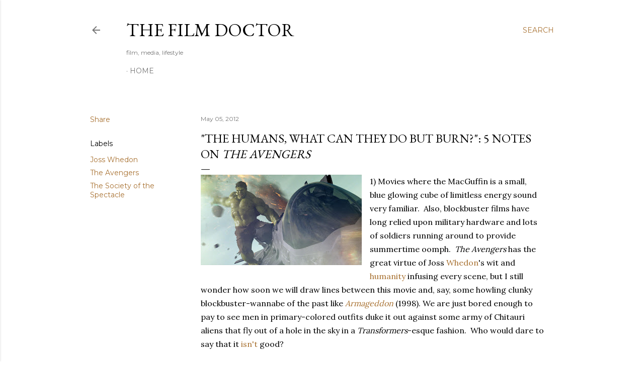

--- FILE ---
content_type: text/html; charset=UTF-8
request_url: https://www.thefilmdoctor.international/2012/05/humans-what-can-they-do-but-burn-5.html
body_size: 54943
content:
<!DOCTYPE html>
<html dir='ltr' lang='en'>
<head>
<meta content='width=device-width, initial-scale=1' name='viewport'/>
<title>&quot;The humans, what can they do but burn?&quot;: 5 notes on &lt;i&gt;The Avengers&lt;/i&gt;</title>
<meta content='text/html; charset=UTF-8' http-equiv='Content-Type'/>
<!-- Chrome, Firefox OS and Opera -->
<meta content='#ffffff' name='theme-color'/>
<!-- Windows Phone -->
<meta content='#ffffff' name='msapplication-navbutton-color'/>
<meta content='blogger' name='generator'/>
<link href='https://www.thefilmdoctor.international/favicon.ico' rel='icon' type='image/x-icon'/>
<link href='https://www.thefilmdoctor.international/2012/05/humans-what-can-they-do-but-burn-5.html' rel='canonical'/>
<link rel="alternate" type="application/atom+xml" title="The Film Doctor - Atom" href="https://www.thefilmdoctor.international/feeds/posts/default" />
<link rel="alternate" type="application/rss+xml" title="The Film Doctor - RSS" href="https://www.thefilmdoctor.international/feeds/posts/default?alt=rss" />
<link rel="service.post" type="application/atom+xml" title="The Film Doctor - Atom" href="https://www.blogger.com/feeds/7704583061723470804/posts/default" />

<link rel="alternate" type="application/atom+xml" title="The Film Doctor - Atom" href="https://www.thefilmdoctor.international/feeds/4179640591714400988/comments/default" />
<!--Can't find substitution for tag [blog.ieCssRetrofitLinks]-->
<link href='https://blogger.googleusercontent.com/img/b/R29vZ2xl/AVvXsEinvZEs25kKKcviITXllFPAja4ujfz_-v9w8Hhi462DjTFqO_X6pNwrQBd8ACLANv6uZqAiuDT5ZvSbA554oKSJAGsl-TVSV5fW9UFjYZGEcdgUk-V2rIxxNuVhbQZTl-hd03dYrGdzcCU/s320/avengers-the-image02.jpg' rel='image_src'/>
<meta content='https://www.thefilmdoctor.international/2012/05/humans-what-can-they-do-but-burn-5.html' property='og:url'/>
<meta content='&quot;The humans, what can they do but burn?&quot;: 5 notes on &lt;i&gt;The Avengers&lt;/i&gt;' property='og:title'/>
<meta content='1) Movies where the MacGuffin is a small, blue glowing cube of limitless energy sound very familiar.  Also, blockbuster films have long reli...' property='og:description'/>
<meta content='https://blogger.googleusercontent.com/img/b/R29vZ2xl/AVvXsEinvZEs25kKKcviITXllFPAja4ujfz_-v9w8Hhi462DjTFqO_X6pNwrQBd8ACLANv6uZqAiuDT5ZvSbA554oKSJAGsl-TVSV5fW9UFjYZGEcdgUk-V2rIxxNuVhbQZTl-hd03dYrGdzcCU/w1200-h630-p-k-no-nu/avengers-the-image02.jpg' property='og:image'/>
<style type='text/css'>@font-face{font-family:'EB Garamond';font-style:normal;font-weight:400;font-display:swap;src:url(//fonts.gstatic.com/s/ebgaramond/v32/SlGDmQSNjdsmc35JDF1K5E55YMjF_7DPuGi-6_RkCY9_WamXgHlIbvw.woff2)format('woff2');unicode-range:U+0460-052F,U+1C80-1C8A,U+20B4,U+2DE0-2DFF,U+A640-A69F,U+FE2E-FE2F;}@font-face{font-family:'EB Garamond';font-style:normal;font-weight:400;font-display:swap;src:url(//fonts.gstatic.com/s/ebgaramond/v32/SlGDmQSNjdsmc35JDF1K5E55YMjF_7DPuGi-6_RkAI9_WamXgHlIbvw.woff2)format('woff2');unicode-range:U+0301,U+0400-045F,U+0490-0491,U+04B0-04B1,U+2116;}@font-face{font-family:'EB Garamond';font-style:normal;font-weight:400;font-display:swap;src:url(//fonts.gstatic.com/s/ebgaramond/v32/SlGDmQSNjdsmc35JDF1K5E55YMjF_7DPuGi-6_RkCI9_WamXgHlIbvw.woff2)format('woff2');unicode-range:U+1F00-1FFF;}@font-face{font-family:'EB Garamond';font-style:normal;font-weight:400;font-display:swap;src:url(//fonts.gstatic.com/s/ebgaramond/v32/SlGDmQSNjdsmc35JDF1K5E55YMjF_7DPuGi-6_RkB49_WamXgHlIbvw.woff2)format('woff2');unicode-range:U+0370-0377,U+037A-037F,U+0384-038A,U+038C,U+038E-03A1,U+03A3-03FF;}@font-face{font-family:'EB Garamond';font-style:normal;font-weight:400;font-display:swap;src:url(//fonts.gstatic.com/s/ebgaramond/v32/SlGDmQSNjdsmc35JDF1K5E55YMjF_7DPuGi-6_RkC49_WamXgHlIbvw.woff2)format('woff2');unicode-range:U+0102-0103,U+0110-0111,U+0128-0129,U+0168-0169,U+01A0-01A1,U+01AF-01B0,U+0300-0301,U+0303-0304,U+0308-0309,U+0323,U+0329,U+1EA0-1EF9,U+20AB;}@font-face{font-family:'EB Garamond';font-style:normal;font-weight:400;font-display:swap;src:url(//fonts.gstatic.com/s/ebgaramond/v32/SlGDmQSNjdsmc35JDF1K5E55YMjF_7DPuGi-6_RkCo9_WamXgHlIbvw.woff2)format('woff2');unicode-range:U+0100-02BA,U+02BD-02C5,U+02C7-02CC,U+02CE-02D7,U+02DD-02FF,U+0304,U+0308,U+0329,U+1D00-1DBF,U+1E00-1E9F,U+1EF2-1EFF,U+2020,U+20A0-20AB,U+20AD-20C0,U+2113,U+2C60-2C7F,U+A720-A7FF;}@font-face{font-family:'EB Garamond';font-style:normal;font-weight:400;font-display:swap;src:url(//fonts.gstatic.com/s/ebgaramond/v32/SlGDmQSNjdsmc35JDF1K5E55YMjF_7DPuGi-6_RkBI9_WamXgHlI.woff2)format('woff2');unicode-range:U+0000-00FF,U+0131,U+0152-0153,U+02BB-02BC,U+02C6,U+02DA,U+02DC,U+0304,U+0308,U+0329,U+2000-206F,U+20AC,U+2122,U+2191,U+2193,U+2212,U+2215,U+FEFF,U+FFFD;}@font-face{font-family:'Lora';font-style:normal;font-weight:400;font-display:swap;src:url(//fonts.gstatic.com/s/lora/v37/0QI6MX1D_JOuGQbT0gvTJPa787weuxJMkq18ndeYxZ2JTg.woff2)format('woff2');unicode-range:U+0460-052F,U+1C80-1C8A,U+20B4,U+2DE0-2DFF,U+A640-A69F,U+FE2E-FE2F;}@font-face{font-family:'Lora';font-style:normal;font-weight:400;font-display:swap;src:url(//fonts.gstatic.com/s/lora/v37/0QI6MX1D_JOuGQbT0gvTJPa787weuxJFkq18ndeYxZ2JTg.woff2)format('woff2');unicode-range:U+0301,U+0400-045F,U+0490-0491,U+04B0-04B1,U+2116;}@font-face{font-family:'Lora';font-style:normal;font-weight:400;font-display:swap;src:url(//fonts.gstatic.com/s/lora/v37/0QI6MX1D_JOuGQbT0gvTJPa787weuxI9kq18ndeYxZ2JTg.woff2)format('woff2');unicode-range:U+0302-0303,U+0305,U+0307-0308,U+0310,U+0312,U+0315,U+031A,U+0326-0327,U+032C,U+032F-0330,U+0332-0333,U+0338,U+033A,U+0346,U+034D,U+0391-03A1,U+03A3-03A9,U+03B1-03C9,U+03D1,U+03D5-03D6,U+03F0-03F1,U+03F4-03F5,U+2016-2017,U+2034-2038,U+203C,U+2040,U+2043,U+2047,U+2050,U+2057,U+205F,U+2070-2071,U+2074-208E,U+2090-209C,U+20D0-20DC,U+20E1,U+20E5-20EF,U+2100-2112,U+2114-2115,U+2117-2121,U+2123-214F,U+2190,U+2192,U+2194-21AE,U+21B0-21E5,U+21F1-21F2,U+21F4-2211,U+2213-2214,U+2216-22FF,U+2308-230B,U+2310,U+2319,U+231C-2321,U+2336-237A,U+237C,U+2395,U+239B-23B7,U+23D0,U+23DC-23E1,U+2474-2475,U+25AF,U+25B3,U+25B7,U+25BD,U+25C1,U+25CA,U+25CC,U+25FB,U+266D-266F,U+27C0-27FF,U+2900-2AFF,U+2B0E-2B11,U+2B30-2B4C,U+2BFE,U+3030,U+FF5B,U+FF5D,U+1D400-1D7FF,U+1EE00-1EEFF;}@font-face{font-family:'Lora';font-style:normal;font-weight:400;font-display:swap;src:url(//fonts.gstatic.com/s/lora/v37/0QI6MX1D_JOuGQbT0gvTJPa787weuxIvkq18ndeYxZ2JTg.woff2)format('woff2');unicode-range:U+0001-000C,U+000E-001F,U+007F-009F,U+20DD-20E0,U+20E2-20E4,U+2150-218F,U+2190,U+2192,U+2194-2199,U+21AF,U+21E6-21F0,U+21F3,U+2218-2219,U+2299,U+22C4-22C6,U+2300-243F,U+2440-244A,U+2460-24FF,U+25A0-27BF,U+2800-28FF,U+2921-2922,U+2981,U+29BF,U+29EB,U+2B00-2BFF,U+4DC0-4DFF,U+FFF9-FFFB,U+10140-1018E,U+10190-1019C,U+101A0,U+101D0-101FD,U+102E0-102FB,U+10E60-10E7E,U+1D2C0-1D2D3,U+1D2E0-1D37F,U+1F000-1F0FF,U+1F100-1F1AD,U+1F1E6-1F1FF,U+1F30D-1F30F,U+1F315,U+1F31C,U+1F31E,U+1F320-1F32C,U+1F336,U+1F378,U+1F37D,U+1F382,U+1F393-1F39F,U+1F3A7-1F3A8,U+1F3AC-1F3AF,U+1F3C2,U+1F3C4-1F3C6,U+1F3CA-1F3CE,U+1F3D4-1F3E0,U+1F3ED,U+1F3F1-1F3F3,U+1F3F5-1F3F7,U+1F408,U+1F415,U+1F41F,U+1F426,U+1F43F,U+1F441-1F442,U+1F444,U+1F446-1F449,U+1F44C-1F44E,U+1F453,U+1F46A,U+1F47D,U+1F4A3,U+1F4B0,U+1F4B3,U+1F4B9,U+1F4BB,U+1F4BF,U+1F4C8-1F4CB,U+1F4D6,U+1F4DA,U+1F4DF,U+1F4E3-1F4E6,U+1F4EA-1F4ED,U+1F4F7,U+1F4F9-1F4FB,U+1F4FD-1F4FE,U+1F503,U+1F507-1F50B,U+1F50D,U+1F512-1F513,U+1F53E-1F54A,U+1F54F-1F5FA,U+1F610,U+1F650-1F67F,U+1F687,U+1F68D,U+1F691,U+1F694,U+1F698,U+1F6AD,U+1F6B2,U+1F6B9-1F6BA,U+1F6BC,U+1F6C6-1F6CF,U+1F6D3-1F6D7,U+1F6E0-1F6EA,U+1F6F0-1F6F3,U+1F6F7-1F6FC,U+1F700-1F7FF,U+1F800-1F80B,U+1F810-1F847,U+1F850-1F859,U+1F860-1F887,U+1F890-1F8AD,U+1F8B0-1F8BB,U+1F8C0-1F8C1,U+1F900-1F90B,U+1F93B,U+1F946,U+1F984,U+1F996,U+1F9E9,U+1FA00-1FA6F,U+1FA70-1FA7C,U+1FA80-1FA89,U+1FA8F-1FAC6,U+1FACE-1FADC,U+1FADF-1FAE9,U+1FAF0-1FAF8,U+1FB00-1FBFF;}@font-face{font-family:'Lora';font-style:normal;font-weight:400;font-display:swap;src:url(//fonts.gstatic.com/s/lora/v37/0QI6MX1D_JOuGQbT0gvTJPa787weuxJOkq18ndeYxZ2JTg.woff2)format('woff2');unicode-range:U+0102-0103,U+0110-0111,U+0128-0129,U+0168-0169,U+01A0-01A1,U+01AF-01B0,U+0300-0301,U+0303-0304,U+0308-0309,U+0323,U+0329,U+1EA0-1EF9,U+20AB;}@font-face{font-family:'Lora';font-style:normal;font-weight:400;font-display:swap;src:url(//fonts.gstatic.com/s/lora/v37/0QI6MX1D_JOuGQbT0gvTJPa787weuxJPkq18ndeYxZ2JTg.woff2)format('woff2');unicode-range:U+0100-02BA,U+02BD-02C5,U+02C7-02CC,U+02CE-02D7,U+02DD-02FF,U+0304,U+0308,U+0329,U+1D00-1DBF,U+1E00-1E9F,U+1EF2-1EFF,U+2020,U+20A0-20AB,U+20AD-20C0,U+2113,U+2C60-2C7F,U+A720-A7FF;}@font-face{font-family:'Lora';font-style:normal;font-weight:400;font-display:swap;src:url(//fonts.gstatic.com/s/lora/v37/0QI6MX1D_JOuGQbT0gvTJPa787weuxJBkq18ndeYxZ0.woff2)format('woff2');unicode-range:U+0000-00FF,U+0131,U+0152-0153,U+02BB-02BC,U+02C6,U+02DA,U+02DC,U+0304,U+0308,U+0329,U+2000-206F,U+20AC,U+2122,U+2191,U+2193,U+2212,U+2215,U+FEFF,U+FFFD;}@font-face{font-family:'Montserrat';font-style:normal;font-weight:400;font-display:swap;src:url(//fonts.gstatic.com/s/montserrat/v31/JTUSjIg1_i6t8kCHKm459WRhyyTh89ZNpQ.woff2)format('woff2');unicode-range:U+0460-052F,U+1C80-1C8A,U+20B4,U+2DE0-2DFF,U+A640-A69F,U+FE2E-FE2F;}@font-face{font-family:'Montserrat';font-style:normal;font-weight:400;font-display:swap;src:url(//fonts.gstatic.com/s/montserrat/v31/JTUSjIg1_i6t8kCHKm459W1hyyTh89ZNpQ.woff2)format('woff2');unicode-range:U+0301,U+0400-045F,U+0490-0491,U+04B0-04B1,U+2116;}@font-face{font-family:'Montserrat';font-style:normal;font-weight:400;font-display:swap;src:url(//fonts.gstatic.com/s/montserrat/v31/JTUSjIg1_i6t8kCHKm459WZhyyTh89ZNpQ.woff2)format('woff2');unicode-range:U+0102-0103,U+0110-0111,U+0128-0129,U+0168-0169,U+01A0-01A1,U+01AF-01B0,U+0300-0301,U+0303-0304,U+0308-0309,U+0323,U+0329,U+1EA0-1EF9,U+20AB;}@font-face{font-family:'Montserrat';font-style:normal;font-weight:400;font-display:swap;src:url(//fonts.gstatic.com/s/montserrat/v31/JTUSjIg1_i6t8kCHKm459WdhyyTh89ZNpQ.woff2)format('woff2');unicode-range:U+0100-02BA,U+02BD-02C5,U+02C7-02CC,U+02CE-02D7,U+02DD-02FF,U+0304,U+0308,U+0329,U+1D00-1DBF,U+1E00-1E9F,U+1EF2-1EFF,U+2020,U+20A0-20AB,U+20AD-20C0,U+2113,U+2C60-2C7F,U+A720-A7FF;}@font-face{font-family:'Montserrat';font-style:normal;font-weight:400;font-display:swap;src:url(//fonts.gstatic.com/s/montserrat/v31/JTUSjIg1_i6t8kCHKm459WlhyyTh89Y.woff2)format('woff2');unicode-range:U+0000-00FF,U+0131,U+0152-0153,U+02BB-02BC,U+02C6,U+02DA,U+02DC,U+0304,U+0308,U+0329,U+2000-206F,U+20AC,U+2122,U+2191,U+2193,U+2212,U+2215,U+FEFF,U+FFFD;}@font-face{font-family:'Montserrat';font-style:normal;font-weight:700;font-display:swap;src:url(//fonts.gstatic.com/s/montserrat/v31/JTUSjIg1_i6t8kCHKm459WRhyyTh89ZNpQ.woff2)format('woff2');unicode-range:U+0460-052F,U+1C80-1C8A,U+20B4,U+2DE0-2DFF,U+A640-A69F,U+FE2E-FE2F;}@font-face{font-family:'Montserrat';font-style:normal;font-weight:700;font-display:swap;src:url(//fonts.gstatic.com/s/montserrat/v31/JTUSjIg1_i6t8kCHKm459W1hyyTh89ZNpQ.woff2)format('woff2');unicode-range:U+0301,U+0400-045F,U+0490-0491,U+04B0-04B1,U+2116;}@font-face{font-family:'Montserrat';font-style:normal;font-weight:700;font-display:swap;src:url(//fonts.gstatic.com/s/montserrat/v31/JTUSjIg1_i6t8kCHKm459WZhyyTh89ZNpQ.woff2)format('woff2');unicode-range:U+0102-0103,U+0110-0111,U+0128-0129,U+0168-0169,U+01A0-01A1,U+01AF-01B0,U+0300-0301,U+0303-0304,U+0308-0309,U+0323,U+0329,U+1EA0-1EF9,U+20AB;}@font-face{font-family:'Montserrat';font-style:normal;font-weight:700;font-display:swap;src:url(//fonts.gstatic.com/s/montserrat/v31/JTUSjIg1_i6t8kCHKm459WdhyyTh89ZNpQ.woff2)format('woff2');unicode-range:U+0100-02BA,U+02BD-02C5,U+02C7-02CC,U+02CE-02D7,U+02DD-02FF,U+0304,U+0308,U+0329,U+1D00-1DBF,U+1E00-1E9F,U+1EF2-1EFF,U+2020,U+20A0-20AB,U+20AD-20C0,U+2113,U+2C60-2C7F,U+A720-A7FF;}@font-face{font-family:'Montserrat';font-style:normal;font-weight:700;font-display:swap;src:url(//fonts.gstatic.com/s/montserrat/v31/JTUSjIg1_i6t8kCHKm459WlhyyTh89Y.woff2)format('woff2');unicode-range:U+0000-00FF,U+0131,U+0152-0153,U+02BB-02BC,U+02C6,U+02DA,U+02DC,U+0304,U+0308,U+0329,U+2000-206F,U+20AC,U+2122,U+2191,U+2193,U+2212,U+2215,U+FEFF,U+FFFD;}</style>
<style id='page-skin-1' type='text/css'><!--
/*! normalize.css v3.0.1 | MIT License | git.io/normalize */html{font-family:sans-serif;-ms-text-size-adjust:100%;-webkit-text-size-adjust:100%}body{margin:0}article,aside,details,figcaption,figure,footer,header,hgroup,main,nav,section,summary{display:block}audio,canvas,progress,video{display:inline-block;vertical-align:baseline}audio:not([controls]){display:none;height:0}[hidden],template{display:none}a{background:transparent}a:active,a:hover{outline:0}abbr[title]{border-bottom:1px dotted}b,strong{font-weight:bold}dfn{font-style:italic}h1{font-size:2em;margin:.67em 0}mark{background:#ff0;color:#000}small{font-size:80%}sub,sup{font-size:75%;line-height:0;position:relative;vertical-align:baseline}sup{top:-0.5em}sub{bottom:-0.25em}img{border:0}svg:not(:root){overflow:hidden}figure{margin:1em 40px}hr{-moz-box-sizing:content-box;box-sizing:content-box;height:0}pre{overflow:auto}code,kbd,pre,samp{font-family:monospace,monospace;font-size:1em}button,input,optgroup,select,textarea{color:inherit;font:inherit;margin:0}button{overflow:visible}button,select{text-transform:none}button,html input[type="button"],input[type="reset"],input[type="submit"]{-webkit-appearance:button;cursor:pointer}button[disabled],html input[disabled]{cursor:default}button::-moz-focus-inner,input::-moz-focus-inner{border:0;padding:0}input{line-height:normal}input[type="checkbox"],input[type="radio"]{box-sizing:border-box;padding:0}input[type="number"]::-webkit-inner-spin-button,input[type="number"]::-webkit-outer-spin-button{height:auto}input[type="search"]{-webkit-appearance:textfield;-moz-box-sizing:content-box;-webkit-box-sizing:content-box;box-sizing:content-box}input[type="search"]::-webkit-search-cancel-button,input[type="search"]::-webkit-search-decoration{-webkit-appearance:none}fieldset{border:1px solid #c0c0c0;margin:0 2px;padding:.35em .625em .75em}legend{border:0;padding:0}textarea{overflow:auto}optgroup{font-weight:bold}table{border-collapse:collapse;border-spacing:0}td,th{padding:0}
/*!************************************************
* Blogger Template Style
* Name: Soho
**************************************************/
body{
overflow-wrap:break-word;
word-break:break-word;
word-wrap:break-word
}
.hidden{
display:none
}
.invisible{
visibility:hidden
}
.container::after,.float-container::after{
clear:both;
content:"";
display:table
}
.clearboth{
clear:both
}
#comments .comment .comment-actions,.subscribe-popup .FollowByEmail .follow-by-email-submit{
background:0 0;
border:0;
box-shadow:none;
color:#a87131;
cursor:pointer;
font-size:14px;
font-weight:700;
outline:0;
text-decoration:none;
text-transform:uppercase;
width:auto
}
.dim-overlay{
background-color:rgba(0,0,0,.54);
height:100vh;
left:0;
position:fixed;
top:0;
width:100%
}
#sharing-dim-overlay{
background-color:transparent
}
input::-ms-clear{
display:none
}
.blogger-logo,.svg-icon-24.blogger-logo{
fill:#ff9800;
opacity:1
}
.loading-spinner-large{
-webkit-animation:mspin-rotate 1.568s infinite linear;
animation:mspin-rotate 1.568s infinite linear;
height:48px;
overflow:hidden;
position:absolute;
width:48px;
z-index:200
}
.loading-spinner-large>div{
-webkit-animation:mspin-revrot 5332ms infinite steps(4);
animation:mspin-revrot 5332ms infinite steps(4)
}
.loading-spinner-large>div>div{
-webkit-animation:mspin-singlecolor-large-film 1333ms infinite steps(81);
animation:mspin-singlecolor-large-film 1333ms infinite steps(81);
background-size:100%;
height:48px;
width:3888px
}
.mspin-black-large>div>div,.mspin-grey_54-large>div>div{
background-image:url(https://www.blogblog.com/indie/mspin_black_large.svg)
}
.mspin-white-large>div>div{
background-image:url(https://www.blogblog.com/indie/mspin_white_large.svg)
}
.mspin-grey_54-large{
opacity:.54
}
@-webkit-keyframes mspin-singlecolor-large-film{
from{
-webkit-transform:translateX(0);
transform:translateX(0)
}
to{
-webkit-transform:translateX(-3888px);
transform:translateX(-3888px)
}
}
@keyframes mspin-singlecolor-large-film{
from{
-webkit-transform:translateX(0);
transform:translateX(0)
}
to{
-webkit-transform:translateX(-3888px);
transform:translateX(-3888px)
}
}
@-webkit-keyframes mspin-rotate{
from{
-webkit-transform:rotate(0);
transform:rotate(0)
}
to{
-webkit-transform:rotate(360deg);
transform:rotate(360deg)
}
}
@keyframes mspin-rotate{
from{
-webkit-transform:rotate(0);
transform:rotate(0)
}
to{
-webkit-transform:rotate(360deg);
transform:rotate(360deg)
}
}
@-webkit-keyframes mspin-revrot{
from{
-webkit-transform:rotate(0);
transform:rotate(0)
}
to{
-webkit-transform:rotate(-360deg);
transform:rotate(-360deg)
}
}
@keyframes mspin-revrot{
from{
-webkit-transform:rotate(0);
transform:rotate(0)
}
to{
-webkit-transform:rotate(-360deg);
transform:rotate(-360deg)
}
}
.skip-navigation{
background-color:#fff;
box-sizing:border-box;
color:#000;
display:block;
height:0;
left:0;
line-height:50px;
overflow:hidden;
padding-top:0;
position:fixed;
text-align:center;
top:0;
-webkit-transition:box-shadow .3s,height .3s,padding-top .3s;
transition:box-shadow .3s,height .3s,padding-top .3s;
width:100%;
z-index:900
}
.skip-navigation:focus{
box-shadow:0 4px 5px 0 rgba(0,0,0,.14),0 1px 10px 0 rgba(0,0,0,.12),0 2px 4px -1px rgba(0,0,0,.2);
height:50px
}
#main{
outline:0
}
.main-heading{
position:absolute;
clip:rect(1px,1px,1px,1px);
padding:0;
border:0;
height:1px;
width:1px;
overflow:hidden
}
.Attribution{
margin-top:1em;
text-align:center
}
.Attribution .blogger img,.Attribution .blogger svg{
vertical-align:bottom
}
.Attribution .blogger img{
margin-right:.5em
}
.Attribution div{
line-height:24px;
margin-top:.5em
}
.Attribution .copyright,.Attribution .image-attribution{
font-size:.7em;
margin-top:1.5em
}
.BLOG_mobile_video_class{
display:none
}
.bg-photo{
background-attachment:scroll!important
}
body .CSS_LIGHTBOX{
z-index:900
}
.extendable .show-less,.extendable .show-more{
border-color:#a87131;
color:#a87131;
margin-top:8px
}
.extendable .show-less.hidden,.extendable .show-more.hidden{
display:none
}
.inline-ad{
display:none;
max-width:100%;
overflow:hidden
}
.adsbygoogle{
display:block
}
#cookieChoiceInfo{
bottom:0;
top:auto
}
iframe.b-hbp-video{
border:0
}
.post-body img{
max-width:100%
}
.post-body iframe{
max-width:100%
}
.post-body a[imageanchor="1"]{
display:inline-block
}
.byline{
margin-right:1em
}
.byline:last-child{
margin-right:0
}
.link-copied-dialog{
max-width:520px;
outline:0
}
.link-copied-dialog .modal-dialog-buttons{
margin-top:8px
}
.link-copied-dialog .goog-buttonset-default{
background:0 0;
border:0
}
.link-copied-dialog .goog-buttonset-default:focus{
outline:0
}
.paging-control-container{
margin-bottom:16px
}
.paging-control-container .paging-control{
display:inline-block
}
.paging-control-container .comment-range-text::after,.paging-control-container .paging-control{
color:#a87131
}
.paging-control-container .comment-range-text,.paging-control-container .paging-control{
margin-right:8px
}
.paging-control-container .comment-range-text::after,.paging-control-container .paging-control::after{
content:"\b7";
cursor:default;
padding-left:8px;
pointer-events:none
}
.paging-control-container .comment-range-text:last-child::after,.paging-control-container .paging-control:last-child::after{
content:none
}
.byline.reactions iframe{
height:20px
}
.b-notification{
color:#000;
background-color:#fff;
border-bottom:solid 1px #000;
box-sizing:border-box;
padding:16px 32px;
text-align:center
}
.b-notification.visible{
-webkit-transition:margin-top .3s cubic-bezier(.4,0,.2,1);
transition:margin-top .3s cubic-bezier(.4,0,.2,1)
}
.b-notification.invisible{
position:absolute
}
.b-notification-close{
position:absolute;
right:8px;
top:8px
}
.no-posts-message{
line-height:40px;
text-align:center
}
@media screen and (max-width:1162px){
body.item-view .post-body a[imageanchor="1"][style*="float: left;"],body.item-view .post-body a[imageanchor="1"][style*="float: right;"]{
float:none!important;
clear:none!important
}
body.item-view .post-body a[imageanchor="1"] img{
display:block;
height:auto;
margin:0 auto
}
body.item-view .post-body>.separator:first-child>a[imageanchor="1"]:first-child{
margin-top:20px
}
.post-body a[imageanchor]{
display:block
}
body.item-view .post-body a[imageanchor="1"]{
margin-left:0!important;
margin-right:0!important
}
body.item-view .post-body a[imageanchor="1"]+a[imageanchor="1"]{
margin-top:16px
}
}
.item-control{
display:none
}
#comments{
border-top:1px dashed rgba(0,0,0,.54);
margin-top:20px;
padding:20px
}
#comments .comment-thread ol{
margin:0;
padding-left:0;
padding-left:0
}
#comments .comment .comment-replybox-single,#comments .comment-thread .comment-replies{
margin-left:60px
}
#comments .comment-thread .thread-count{
display:none
}
#comments .comment{
list-style-type:none;
padding:0 0 30px;
position:relative
}
#comments .comment .comment{
padding-bottom:8px
}
.comment .avatar-image-container{
position:absolute
}
.comment .avatar-image-container img{
border-radius:50%
}
.avatar-image-container svg,.comment .avatar-image-container .avatar-icon{
border-radius:50%;
border:solid 1px #000000;
box-sizing:border-box;
fill:#000000;
height:35px;
margin:0;
padding:7px;
width:35px
}
.comment .comment-block{
margin-top:10px;
margin-left:60px;
padding-bottom:0
}
#comments .comment-author-header-wrapper{
margin-left:40px
}
#comments .comment .thread-expanded .comment-block{
padding-bottom:20px
}
#comments .comment .comment-header .user,#comments .comment .comment-header .user a{
color:#000000;
font-style:normal;
font-weight:700
}
#comments .comment .comment-actions{
bottom:0;
margin-bottom:15px;
position:absolute
}
#comments .comment .comment-actions>*{
margin-right:8px
}
#comments .comment .comment-header .datetime{
bottom:0;
color:rgba(0, 0, 0, 0.54);
display:inline-block;
font-size:13px;
font-style:italic;
margin-left:8px
}
#comments .comment .comment-footer .comment-timestamp a,#comments .comment .comment-header .datetime a{
color:rgba(0, 0, 0, 0.54)
}
#comments .comment .comment-content,.comment .comment-body{
margin-top:12px;
word-break:break-word
}
.comment-body{
margin-bottom:12px
}
#comments.embed[data-num-comments="0"]{
border:0;
margin-top:0;
padding-top:0
}
#comments.embed[data-num-comments="0"] #comment-post-message,#comments.embed[data-num-comments="0"] div.comment-form>p,#comments.embed[data-num-comments="0"] p.comment-footer{
display:none
}
#comment-editor-src{
display:none
}
.comments .comments-content .loadmore.loaded{
max-height:0;
opacity:0;
overflow:hidden
}
.extendable .remaining-items{
height:0;
overflow:hidden;
-webkit-transition:height .3s cubic-bezier(.4,0,.2,1);
transition:height .3s cubic-bezier(.4,0,.2,1)
}
.extendable .remaining-items.expanded{
height:auto
}
.svg-icon-24,.svg-icon-24-button{
cursor:pointer;
height:24px;
width:24px;
min-width:24px
}
.touch-icon{
margin:-12px;
padding:12px
}
.touch-icon:active,.touch-icon:focus{
background-color:rgba(153,153,153,.4);
border-radius:50%
}
svg:not(:root).touch-icon{
overflow:visible
}
html[dir=rtl] .rtl-reversible-icon{
-webkit-transform:scaleX(-1);
-ms-transform:scaleX(-1);
transform:scaleX(-1)
}
.svg-icon-24-button,.touch-icon-button{
background:0 0;
border:0;
margin:0;
outline:0;
padding:0
}
.touch-icon-button .touch-icon:active,.touch-icon-button .touch-icon:focus{
background-color:transparent
}
.touch-icon-button:active .touch-icon,.touch-icon-button:focus .touch-icon{
background-color:rgba(153,153,153,.4);
border-radius:50%
}
.Profile .default-avatar-wrapper .avatar-icon{
border-radius:50%;
border:solid 1px #000000;
box-sizing:border-box;
fill:#000000;
margin:0
}
.Profile .individual .default-avatar-wrapper .avatar-icon{
padding:25px
}
.Profile .individual .avatar-icon,.Profile .individual .profile-img{
height:120px;
width:120px
}
.Profile .team .default-avatar-wrapper .avatar-icon{
padding:8px
}
.Profile .team .avatar-icon,.Profile .team .default-avatar-wrapper,.Profile .team .profile-img{
height:40px;
width:40px
}
.snippet-container{
margin:0;
position:relative;
overflow:hidden
}
.snippet-fade{
bottom:0;
box-sizing:border-box;
position:absolute;
width:96px
}
.snippet-fade{
right:0
}
.snippet-fade:after{
content:"\2026"
}
.snippet-fade:after{
float:right
}
.centered-top-container.sticky{
left:0;
position:fixed;
right:0;
top:0;
width:auto;
z-index:50;
-webkit-transition-property:opacity,-webkit-transform;
transition-property:opacity,-webkit-transform;
transition-property:transform,opacity;
transition-property:transform,opacity,-webkit-transform;
-webkit-transition-duration:.2s;
transition-duration:.2s;
-webkit-transition-timing-function:cubic-bezier(.4,0,.2,1);
transition-timing-function:cubic-bezier(.4,0,.2,1)
}
.centered-top-placeholder{
display:none
}
.collapsed-header .centered-top-placeholder{
display:block
}
.centered-top-container .Header .replaced h1,.centered-top-placeholder .Header .replaced h1{
display:none
}
.centered-top-container.sticky .Header .replaced h1{
display:block
}
.centered-top-container.sticky .Header .header-widget{
background:0 0
}
.centered-top-container.sticky .Header .header-image-wrapper{
display:none
}
.centered-top-container img,.centered-top-placeholder img{
max-width:100%
}
.collapsible{
-webkit-transition:height .3s cubic-bezier(.4,0,.2,1);
transition:height .3s cubic-bezier(.4,0,.2,1)
}
.collapsible,.collapsible>summary{
display:block;
overflow:hidden
}
.collapsible>:not(summary){
display:none
}
.collapsible[open]>:not(summary){
display:block
}
.collapsible:focus,.collapsible>summary:focus{
outline:0
}
.collapsible>summary{
cursor:pointer;
display:block;
padding:0
}
.collapsible:focus>summary,.collapsible>summary:focus{
background-color:transparent
}
.collapsible>summary::-webkit-details-marker{
display:none
}
.collapsible-title{
-webkit-box-align:center;
-webkit-align-items:center;
-ms-flex-align:center;
align-items:center;
display:-webkit-box;
display:-webkit-flex;
display:-ms-flexbox;
display:flex
}
.collapsible-title .title{
-webkit-box-flex:1;
-webkit-flex:1 1 auto;
-ms-flex:1 1 auto;
flex:1 1 auto;
-webkit-box-ordinal-group:1;
-webkit-order:0;
-ms-flex-order:0;
order:0;
overflow:hidden;
text-overflow:ellipsis;
white-space:nowrap
}
.collapsible-title .chevron-down,.collapsible[open] .collapsible-title .chevron-up{
display:block
}
.collapsible-title .chevron-up,.collapsible[open] .collapsible-title .chevron-down{
display:none
}
.flat-button{
cursor:pointer;
display:inline-block;
font-weight:700;
text-transform:uppercase;
border-radius:2px;
padding:8px;
margin:-8px
}
.flat-icon-button{
background:0 0;
border:0;
margin:0;
outline:0;
padding:0;
margin:-12px;
padding:12px;
cursor:pointer;
box-sizing:content-box;
display:inline-block;
line-height:0
}
.flat-icon-button,.flat-icon-button .splash-wrapper{
border-radius:50%
}
.flat-icon-button .splash.animate{
-webkit-animation-duration:.3s;
animation-duration:.3s
}
.overflowable-container{
max-height:28px;
overflow:hidden;
position:relative
}
.overflow-button{
cursor:pointer
}
#overflowable-dim-overlay{
background:0 0
}
.overflow-popup{
box-shadow:0 2px 2px 0 rgba(0,0,0,.14),0 3px 1px -2px rgba(0,0,0,.2),0 1px 5px 0 rgba(0,0,0,.12);
background-color:#ffffff;
left:0;
max-width:calc(100% - 32px);
position:absolute;
top:0;
visibility:hidden;
z-index:101
}
.overflow-popup ul{
list-style:none
}
.overflow-popup .tabs li,.overflow-popup li{
display:block;
height:auto
}
.overflow-popup .tabs li{
padding-left:0;
padding-right:0
}
.overflow-button.hidden,.overflow-popup .tabs li.hidden,.overflow-popup li.hidden{
display:none
}
.search{
display:-webkit-box;
display:-webkit-flex;
display:-ms-flexbox;
display:flex;
line-height:24px;
width:24px
}
.search.focused{
width:100%
}
.search.focused .section{
width:100%
}
.search form{
z-index:101
}
.search h3{
display:none
}
.search form{
display:-webkit-box;
display:-webkit-flex;
display:-ms-flexbox;
display:flex;
-webkit-box-flex:1;
-webkit-flex:1 0 0;
-ms-flex:1 0 0px;
flex:1 0 0;
border-bottom:solid 1px transparent;
padding-bottom:8px
}
.search form>*{
display:none
}
.search.focused form>*{
display:block
}
.search .search-input label{
display:none
}
.centered-top-placeholder.cloned .search form{
z-index:30
}
.search.focused form{
border-color:rgba(0, 0, 0, 0.54);
position:relative;
width:auto
}
.collapsed-header .centered-top-container .search.focused form{
border-bottom-color:transparent
}
.search-expand{
-webkit-box-flex:0;
-webkit-flex:0 0 auto;
-ms-flex:0 0 auto;
flex:0 0 auto
}
.search-expand-text{
display:none
}
.search-close{
display:inline;
vertical-align:middle
}
.search-input{
-webkit-box-flex:1;
-webkit-flex:1 0 1px;
-ms-flex:1 0 1px;
flex:1 0 1px
}
.search-input input{
background:0 0;
border:0;
box-sizing:border-box;
color:rgba(0, 0, 0, 0.54);
display:inline-block;
outline:0;
width:calc(100% - 48px)
}
.search-input input.no-cursor{
color:transparent;
text-shadow:0 0 0 rgba(0, 0, 0, 0.54)
}
.collapsed-header .centered-top-container .search-action,.collapsed-header .centered-top-container .search-input input{
color:rgba(0, 0, 0, 0.54)
}
.collapsed-header .centered-top-container .search-input input.no-cursor{
color:transparent;
text-shadow:0 0 0 rgba(0, 0, 0, 0.54)
}
.collapsed-header .centered-top-container .search-input input.no-cursor:focus,.search-input input.no-cursor:focus{
outline:0
}
.search-focused>*{
visibility:hidden
}
.search-focused .search,.search-focused .search-icon{
visibility:visible
}
.search.focused .search-action{
display:block
}
.search.focused .search-action:disabled{
opacity:.3
}
.widget.Sharing .sharing-button{
display:none
}
.widget.Sharing .sharing-buttons li{
padding:0
}
.widget.Sharing .sharing-buttons li span{
display:none
}
.post-share-buttons{
position:relative
}
.centered-bottom .share-buttons .svg-icon-24,.share-buttons .svg-icon-24{
fill:#000000
}
.sharing-open.touch-icon-button:active .touch-icon,.sharing-open.touch-icon-button:focus .touch-icon{
background-color:transparent
}
.share-buttons{
background-color:#ffffff;
border-radius:2px;
box-shadow:0 2px 2px 0 rgba(0,0,0,.14),0 3px 1px -2px rgba(0,0,0,.2),0 1px 5px 0 rgba(0,0,0,.12);
color:#000000;
list-style:none;
margin:0;
padding:8px 0;
position:absolute;
top:-11px;
min-width:200px;
z-index:101
}
.share-buttons.hidden{
display:none
}
.sharing-button{
background:0 0;
border:0;
margin:0;
outline:0;
padding:0;
cursor:pointer
}
.share-buttons li{
margin:0;
height:48px
}
.share-buttons li:last-child{
margin-bottom:0
}
.share-buttons li .sharing-platform-button{
box-sizing:border-box;
cursor:pointer;
display:block;
height:100%;
margin-bottom:0;
padding:0 16px;
position:relative;
width:100%
}
.share-buttons li .sharing-platform-button:focus,.share-buttons li .sharing-platform-button:hover{
background-color:rgba(128,128,128,.1);
outline:0
}
.share-buttons li svg[class*=" sharing-"],.share-buttons li svg[class^=sharing-]{
position:absolute;
top:10px
}
.share-buttons li span.sharing-platform-button{
position:relative;
top:0
}
.share-buttons li .platform-sharing-text{
display:block;
font-size:16px;
line-height:48px;
white-space:nowrap
}
.share-buttons li .platform-sharing-text{
margin-left:56px
}
.sidebar-container{
background-color:#f7f7f7;
max-width:284px;
overflow-y:auto;
-webkit-transition-property:-webkit-transform;
transition-property:-webkit-transform;
transition-property:transform;
transition-property:transform,-webkit-transform;
-webkit-transition-duration:.3s;
transition-duration:.3s;
-webkit-transition-timing-function:cubic-bezier(0,0,.2,1);
transition-timing-function:cubic-bezier(0,0,.2,1);
width:284px;
z-index:101;
-webkit-overflow-scrolling:touch
}
.sidebar-container .navigation{
line-height:0;
padding:16px
}
.sidebar-container .sidebar-back{
cursor:pointer
}
.sidebar-container .widget{
background:0 0;
margin:0 16px;
padding:16px 0
}
.sidebar-container .widget .title{
color:rgba(0, 0, 0, 0.54);
margin:0
}
.sidebar-container .widget ul{
list-style:none;
margin:0;
padding:0
}
.sidebar-container .widget ul ul{
margin-left:1em
}
.sidebar-container .widget li{
font-size:16px;
line-height:normal
}
.sidebar-container .widget+.widget{
border-top:1px dashed rgba(0, 0, 0, 0.54)
}
.BlogArchive li{
margin:16px 0
}
.BlogArchive li:last-child{
margin-bottom:0
}
.Label li a{
display:inline-block
}
.BlogArchive .post-count,.Label .label-count{
float:right;
margin-left:.25em
}
.BlogArchive .post-count::before,.Label .label-count::before{
content:"("
}
.BlogArchive .post-count::after,.Label .label-count::after{
content:")"
}
.widget.Translate .skiptranslate>div{
display:block!important
}
.widget.Profile .profile-link{
display:-webkit-box;
display:-webkit-flex;
display:-ms-flexbox;
display:flex
}
.widget.Profile .team-member .default-avatar-wrapper,.widget.Profile .team-member .profile-img{
-webkit-box-flex:0;
-webkit-flex:0 0 auto;
-ms-flex:0 0 auto;
flex:0 0 auto;
margin-right:1em
}
.widget.Profile .individual .profile-link{
-webkit-box-orient:vertical;
-webkit-box-direction:normal;
-webkit-flex-direction:column;
-ms-flex-direction:column;
flex-direction:column
}
.widget.Profile .team .profile-link .profile-name{
-webkit-align-self:center;
-ms-flex-item-align:center;
align-self:center;
display:block;
-webkit-box-flex:1;
-webkit-flex:1 1 auto;
-ms-flex:1 1 auto;
flex:1 1 auto
}
.dim-overlay{
background-color:rgba(0,0,0,.54);
z-index:100
}
body.sidebar-visible{
overflow-y:hidden
}
@media screen and (max-width:1439px){
.sidebar-container{
bottom:0;
position:fixed;
top:0;
left:0;
right:auto
}
.sidebar-container.sidebar-invisible{
-webkit-transition-timing-function:cubic-bezier(.4,0,.6,1);
transition-timing-function:cubic-bezier(.4,0,.6,1)
}
html[dir=ltr] .sidebar-container.sidebar-invisible{
-webkit-transform:translateX(-284px);
-ms-transform:translateX(-284px);
transform:translateX(-284px)
}
html[dir=rtl] .sidebar-container.sidebar-invisible{
-webkit-transform:translateX(284px);
-ms-transform:translateX(284px);
transform:translateX(284px)
}
}
@media screen and (min-width:1440px){
.sidebar-container{
position:absolute;
top:0;
left:0;
right:auto
}
.sidebar-container .navigation{
display:none
}
}
.dialog{
box-shadow:0 2px 2px 0 rgba(0,0,0,.14),0 3px 1px -2px rgba(0,0,0,.2),0 1px 5px 0 rgba(0,0,0,.12);
background:#ffffff;
box-sizing:border-box;
color:#000000;
padding:30px;
position:fixed;
text-align:center;
width:calc(100% - 24px);
z-index:101
}
.dialog input[type=email],.dialog input[type=text]{
background-color:transparent;
border:0;
border-bottom:solid 1px rgba(0,0,0,.12);
color:#000000;
display:block;
font-family:EB Garamond, serif;
font-size:16px;
line-height:24px;
margin:auto;
padding-bottom:7px;
outline:0;
text-align:center;
width:100%
}
.dialog input[type=email]::-webkit-input-placeholder,.dialog input[type=text]::-webkit-input-placeholder{
color:#000000
}
.dialog input[type=email]::-moz-placeholder,.dialog input[type=text]::-moz-placeholder{
color:#000000
}
.dialog input[type=email]:-ms-input-placeholder,.dialog input[type=text]:-ms-input-placeholder{
color:#000000
}
.dialog input[type=email]::-ms-input-placeholder,.dialog input[type=text]::-ms-input-placeholder{
color:#000000
}
.dialog input[type=email]::placeholder,.dialog input[type=text]::placeholder{
color:#000000
}
.dialog input[type=email]:focus,.dialog input[type=text]:focus{
border-bottom:solid 2px #a87131;
padding-bottom:6px
}
.dialog input.no-cursor{
color:transparent;
text-shadow:0 0 0 #000000
}
.dialog input.no-cursor:focus{
outline:0
}
.dialog input.no-cursor:focus{
outline:0
}
.dialog input[type=submit]{
font-family:EB Garamond, serif
}
.dialog .goog-buttonset-default{
color:#a87131
}
.subscribe-popup{
max-width:364px
}
.subscribe-popup h3{
color:#000000;
font-size:1.8em;
margin-top:0
}
.subscribe-popup .FollowByEmail h3{
display:none
}
.subscribe-popup .FollowByEmail .follow-by-email-submit{
color:#a87131;
display:inline-block;
margin:0 auto;
margin-top:24px;
width:auto;
white-space:normal
}
.subscribe-popup .FollowByEmail .follow-by-email-submit:disabled{
cursor:default;
opacity:.3
}
@media (max-width:800px){
.blog-name div.widget.Subscribe{
margin-bottom:16px
}
body.item-view .blog-name div.widget.Subscribe{
margin:8px auto 16px auto;
width:100%
}
}
body#layout .bg-photo,body#layout .bg-photo-overlay{
display:none
}
body#layout .page_body{
padding:0;
position:relative;
top:0
}
body#layout .page{
display:inline-block;
left:inherit;
position:relative;
vertical-align:top;
width:540px
}
body#layout .centered{
max-width:954px
}
body#layout .navigation{
display:none
}
body#layout .sidebar-container{
display:inline-block;
width:40%
}
body#layout .hamburger-menu,body#layout .search{
display:none
}
body{
background-color:#ffffff;
color:#000000;
font:normal 400 20px EB Garamond, serif;
height:100%;
margin:0;
min-height:100vh
}
h1,h2,h3,h4,h5,h6{
font-weight:400
}
a{
color:#a87131;
text-decoration:none
}
.dim-overlay{
z-index:100
}
body.sidebar-visible .page_body{
overflow-y:scroll
}
.widget .title{
color:rgba(0, 0, 0, 0.54);
font:normal 400 12px Montserrat, sans-serif
}
.extendable .show-less,.extendable .show-more{
color:#a87131;
font:normal 400 12px Montserrat, sans-serif;
margin:12px -8px 0 -8px;
text-transform:uppercase
}
.footer .widget,.main .widget{
margin:50px 0
}
.main .widget .title{
text-transform:uppercase
}
.inline-ad{
display:block;
margin-top:50px
}
.adsbygoogle{
text-align:center
}
.page_body{
display:-webkit-box;
display:-webkit-flex;
display:-ms-flexbox;
display:flex;
-webkit-box-orient:vertical;
-webkit-box-direction:normal;
-webkit-flex-direction:column;
-ms-flex-direction:column;
flex-direction:column;
min-height:100vh;
position:relative;
z-index:20
}
.page_body>*{
-webkit-box-flex:0;
-webkit-flex:0 0 auto;
-ms-flex:0 0 auto;
flex:0 0 auto
}
.page_body>#footer{
margin-top:auto
}
.centered-bottom,.centered-top{
margin:0 32px;
max-width:100%
}
.centered-top{
padding-bottom:12px;
padding-top:12px
}
.sticky .centered-top{
padding-bottom:0;
padding-top:0
}
.centered-top-container,.centered-top-placeholder{
background:#ffffff
}
.centered-top{
display:-webkit-box;
display:-webkit-flex;
display:-ms-flexbox;
display:flex;
-webkit-flex-wrap:wrap;
-ms-flex-wrap:wrap;
flex-wrap:wrap;
-webkit-box-pack:justify;
-webkit-justify-content:space-between;
-ms-flex-pack:justify;
justify-content:space-between;
position:relative
}
.sticky .centered-top{
-webkit-flex-wrap:nowrap;
-ms-flex-wrap:nowrap;
flex-wrap:nowrap
}
.centered-top-container .svg-icon-24,.centered-top-placeholder .svg-icon-24{
fill:rgba(0, 0, 0, 0.54)
}
.back-button-container,.hamburger-menu-container{
-webkit-box-flex:0;
-webkit-flex:0 0 auto;
-ms-flex:0 0 auto;
flex:0 0 auto;
height:48px;
-webkit-box-ordinal-group:2;
-webkit-order:1;
-ms-flex-order:1;
order:1
}
.sticky .back-button-container,.sticky .hamburger-menu-container{
-webkit-box-ordinal-group:2;
-webkit-order:1;
-ms-flex-order:1;
order:1
}
.back-button,.hamburger-menu,.search-expand-icon{
cursor:pointer;
margin-top:0
}
.search{
-webkit-box-align:start;
-webkit-align-items:flex-start;
-ms-flex-align:start;
align-items:flex-start;
-webkit-box-flex:0;
-webkit-flex:0 0 auto;
-ms-flex:0 0 auto;
flex:0 0 auto;
height:48px;
margin-left:24px;
-webkit-box-ordinal-group:4;
-webkit-order:3;
-ms-flex-order:3;
order:3
}
.search,.search.focused{
width:auto
}
.search.focused{
position:static
}
.sticky .search{
display:none;
-webkit-box-ordinal-group:5;
-webkit-order:4;
-ms-flex-order:4;
order:4
}
.search .section{
right:0;
margin-top:12px;
position:absolute;
top:12px;
width:0
}
.sticky .search .section{
top:0
}
.search-expand{
background:0 0;
border:0;
margin:0;
outline:0;
padding:0;
color:#a87131;
cursor:pointer;
-webkit-box-flex:0;
-webkit-flex:0 0 auto;
-ms-flex:0 0 auto;
flex:0 0 auto;
font:normal 400 12px Montserrat, sans-serif;
text-transform:uppercase;
word-break:normal
}
.search.focused .search-expand{
visibility:hidden
}
.search .dim-overlay{
background:0 0
}
.search.focused .section{
max-width:400px
}
.search.focused form{
border-color:rgba(0, 0, 0, 0.54);
height:24px
}
.search.focused .search-input{
display:-webkit-box;
display:-webkit-flex;
display:-ms-flexbox;
display:flex;
-webkit-box-flex:1;
-webkit-flex:1 1 auto;
-ms-flex:1 1 auto;
flex:1 1 auto
}
.search-input input{
-webkit-box-flex:1;
-webkit-flex:1 1 auto;
-ms-flex:1 1 auto;
flex:1 1 auto;
font:normal 400 16px Montserrat, sans-serif
}
.search input[type=submit]{
display:none
}
.subscribe-section-container{
-webkit-box-flex:1;
-webkit-flex:1 0 auto;
-ms-flex:1 0 auto;
flex:1 0 auto;
margin-left:24px;
-webkit-box-ordinal-group:3;
-webkit-order:2;
-ms-flex-order:2;
order:2;
text-align:right
}
.sticky .subscribe-section-container{
-webkit-box-flex:0;
-webkit-flex:0 0 auto;
-ms-flex:0 0 auto;
flex:0 0 auto;
-webkit-box-ordinal-group:4;
-webkit-order:3;
-ms-flex-order:3;
order:3
}
.subscribe-button{
background:0 0;
border:0;
margin:0;
outline:0;
padding:0;
color:#a87131;
cursor:pointer;
display:inline-block;
font:normal 400 12px Montserrat, sans-serif;
line-height:48px;
margin:0;
text-transform:uppercase;
word-break:normal
}
.subscribe-popup h3{
color:rgba(0, 0, 0, 0.54);
font:normal 400 12px Montserrat, sans-serif;
margin-bottom:24px;
text-transform:uppercase
}
.subscribe-popup div.widget.FollowByEmail .follow-by-email-address{
color:#000000;
font:normal 400 12px Montserrat, sans-serif
}
.subscribe-popup div.widget.FollowByEmail .follow-by-email-submit{
color:#a87131;
font:normal 400 12px Montserrat, sans-serif;
margin-top:24px;
text-transform:uppercase
}
.blog-name{
-webkit-box-flex:1;
-webkit-flex:1 1 100%;
-ms-flex:1 1 100%;
flex:1 1 100%;
-webkit-box-ordinal-group:5;
-webkit-order:4;
-ms-flex-order:4;
order:4;
overflow:hidden
}
.sticky .blog-name{
-webkit-box-flex:1;
-webkit-flex:1 1 auto;
-ms-flex:1 1 auto;
flex:1 1 auto;
margin:0 12px;
-webkit-box-ordinal-group:3;
-webkit-order:2;
-ms-flex-order:2;
order:2
}
body.search-view .centered-top.search-focused .blog-name{
display:none
}
.widget.Header h1{
font:normal 400 18px EB Garamond, serif;
margin:0;
text-transform:uppercase
}
.widget.Header h1,.widget.Header h1 a{
color:#000000
}
.widget.Header p{
color:rgba(0, 0, 0, 0.54);
font:normal 400 12px Montserrat, sans-serif;
line-height:1.7
}
.sticky .widget.Header h1{
font-size:16px;
line-height:48px;
overflow:hidden;
overflow-wrap:normal;
text-overflow:ellipsis;
white-space:nowrap;
word-wrap:normal
}
.sticky .widget.Header p{
display:none
}
.sticky{
box-shadow:0 1px 3px rgba(0, 0, 0, 0.10)
}
#page_list_top .widget.PageList{
font:normal 400 14px Montserrat, sans-serif;
line-height:28px
}
#page_list_top .widget.PageList .title{
display:none
}
#page_list_top .widget.PageList .overflowable-contents{
overflow:hidden
}
#page_list_top .widget.PageList .overflowable-contents ul{
list-style:none;
margin:0;
padding:0
}
#page_list_top .widget.PageList .overflow-popup ul{
list-style:none;
margin:0;
padding:0 20px
}
#page_list_top .widget.PageList .overflowable-contents li{
display:inline-block
}
#page_list_top .widget.PageList .overflowable-contents li.hidden{
display:none
}
#page_list_top .widget.PageList .overflowable-contents li:not(:first-child):before{
color:rgba(0, 0, 0, 0.54);
content:"\b7"
}
#page_list_top .widget.PageList .overflow-button a,#page_list_top .widget.PageList .overflow-popup li a,#page_list_top .widget.PageList .overflowable-contents li a{
color:rgba(0, 0, 0, 0.54);
font:normal 400 14px Montserrat, sans-serif;
line-height:28px;
text-transform:uppercase
}
#page_list_top .widget.PageList .overflow-popup li.selected a,#page_list_top .widget.PageList .overflowable-contents li.selected a{
color:rgba(0, 0, 0, 0.54);
font:normal 700 14px Montserrat, sans-serif;
line-height:28px
}
#page_list_top .widget.PageList .overflow-button{
display:inline
}
.sticky #page_list_top{
display:none
}
body.homepage-view .hero-image.has-image{
background:#3c352d url(//themes.googleusercontent.com/image?id=1fswGecVIxUR-lGZKqTZv8BWloSEtkTzRCx8sQGB3N7bf_pksGf6R9-1HCrCdu7HRtr2H) no-repeat fixed top center /* Credit: wibs24 (http://www.istockphoto.com/portfolio/wibs24?platform=blogger) */;
background-attachment:scroll;
background-color:#ffffff;
background-size:cover;
height:62.5vw;
max-height:75vh;
min-height:200px;
width:100%
}
.post-filter-message{
background-color:#000000;
color:rgba(251, 251, 251, 0.54);
display:-webkit-box;
display:-webkit-flex;
display:-ms-flexbox;
display:flex;
-webkit-flex-wrap:wrap;
-ms-flex-wrap:wrap;
flex-wrap:wrap;
font:normal 400 12px Montserrat, sans-serif;
-webkit-box-pack:justify;
-webkit-justify-content:space-between;
-ms-flex-pack:justify;
justify-content:space-between;
margin-top:50px;
padding:18px
}
.post-filter-message .message-container{
-webkit-box-flex:1;
-webkit-flex:1 1 auto;
-ms-flex:1 1 auto;
flex:1 1 auto;
min-width:0
}
.post-filter-message .home-link-container{
-webkit-box-flex:0;
-webkit-flex:0 0 auto;
-ms-flex:0 0 auto;
flex:0 0 auto
}
.post-filter-message .search-label,.post-filter-message .search-query{
color:rgba(251, 251, 251, 0.87);
font:normal 700 12px Montserrat, sans-serif;
text-transform:uppercase
}
.post-filter-message .home-link,.post-filter-message .home-link a{
color:#a87131;
font:normal 700 12px Montserrat, sans-serif;
text-transform:uppercase
}
.widget.FeaturedPost .thumb.hero-thumb{
background-position:center;
background-size:cover;
height:360px
}
.widget.FeaturedPost .featured-post-snippet:before{
content:"\2014"
}
.snippet-container,.snippet-fade{
font:normal 400 14px Lora, serif;
line-height:23.8px
}
.snippet-container{
max-height:166.6px;
overflow:hidden
}
.snippet-fade{
background:-webkit-linear-gradient(left,#ffffff 0,#ffffff 20%,rgba(255, 255, 255, 0) 100%);
background:linear-gradient(to left,#ffffff 0,#ffffff 20%,rgba(255, 255, 255, 0) 100%);
color:#000000
}
.post-sidebar{
display:none
}
.widget.Blog .blog-posts .post-outer-container{
width:100%
}
.no-posts{
text-align:center
}
body.feed-view .widget.Blog .blog-posts .post-outer-container,body.item-view .widget.Blog .blog-posts .post-outer{
margin-bottom:50px
}
.widget.Blog .post.no-featured-image,.widget.PopularPosts .post.no-featured-image{
background-color:#000000;
padding:30px
}
.widget.Blog .post>.post-share-buttons-top{
right:0;
position:absolute;
top:0
}
.widget.Blog .post>.post-share-buttons-bottom{
bottom:0;
right:0;
position:absolute
}
.blog-pager{
text-align:right
}
.blog-pager a{
color:#a87131;
font:normal 400 12px Montserrat, sans-serif;
text-transform:uppercase
}
.blog-pager .blog-pager-newer-link,.blog-pager .home-link{
display:none
}
.post-title{
font:normal 400 20px EB Garamond, serif;
margin:0;
text-transform:uppercase
}
.post-title,.post-title a{
color:#000000
}
.post.no-featured-image .post-title,.post.no-featured-image .post-title a{
color:#ffffff
}
body.item-view .post-body-container:before{
content:"\2014"
}
.post-body{
color:#000000;
font:normal 400 14px Lora, serif;
line-height:1.7
}
.post-body blockquote{
color:#000000;
font:normal 400 16px Montserrat, sans-serif;
line-height:1.7;
margin-left:0;
margin-right:0
}
.post-body img{
height:auto;
max-width:100%
}
.post-body .tr-caption{
color:#000000;
font:normal 400 12px Montserrat, sans-serif;
line-height:1.7
}
.snippet-thumbnail{
position:relative
}
.snippet-thumbnail .post-header{
background:#ffffff;
bottom:0;
margin-bottom:0;
padding-right:15px;
padding-bottom:5px;
padding-top:5px;
position:absolute
}
.snippet-thumbnail img{
width:100%
}
.post-footer,.post-header{
margin:8px 0
}
body.item-view .widget.Blog .post-header{
margin:0 0 16px 0
}
body.item-view .widget.Blog .post-footer{
margin:50px 0 0 0
}
.widget.FeaturedPost .post-footer{
display:-webkit-box;
display:-webkit-flex;
display:-ms-flexbox;
display:flex;
-webkit-flex-wrap:wrap;
-ms-flex-wrap:wrap;
flex-wrap:wrap;
-webkit-box-pack:justify;
-webkit-justify-content:space-between;
-ms-flex-pack:justify;
justify-content:space-between
}
.widget.FeaturedPost .post-footer>*{
-webkit-box-flex:0;
-webkit-flex:0 1 auto;
-ms-flex:0 1 auto;
flex:0 1 auto
}
.widget.FeaturedPost .post-footer,.widget.FeaturedPost .post-footer a,.widget.FeaturedPost .post-footer button{
line-height:1.7
}
.jump-link{
margin:-8px
}
.post-header,.post-header a,.post-header button{
color:rgba(0, 0, 0, 0.54);
font:normal 400 12px Montserrat, sans-serif
}
.post.no-featured-image .post-header,.post.no-featured-image .post-header a,.post.no-featured-image .post-header button{
color:rgba(251, 251, 251, 0.54)
}
.post-footer,.post-footer a,.post-footer button{
color:#a87131;
font:normal 400 12px Montserrat, sans-serif
}
.post.no-featured-image .post-footer,.post.no-featured-image .post-footer a,.post.no-featured-image .post-footer button{
color:#a87131
}
body.item-view .post-footer-line{
line-height:2.3
}
.byline{
display:inline-block
}
.byline .flat-button{
text-transform:none
}
.post-header .byline:not(:last-child):after{
content:"\b7"
}
.post-header .byline:not(:last-child){
margin-right:0
}
.byline.post-labels a{
display:inline-block;
word-break:break-all
}
.byline.post-labels a:not(:last-child):after{
content:","
}
.byline.reactions .reactions-label{
line-height:22px;
vertical-align:top
}
.post-share-buttons{
margin-left:0
}
.share-buttons{
background-color:#f6f6f6;
border-radius:0;
box-shadow:0 1px 1px 1px rgba(0, 0, 0, 0.10);
color:#000000;
font:normal 400 16px Montserrat, sans-serif
}
.share-buttons .svg-icon-24{
fill:#a87131
}
#comment-holder .continue{
display:none
}
#comment-editor{
margin-bottom:20px;
margin-top:20px
}
.widget.Attribution,.widget.Attribution .copyright,.widget.Attribution .copyright a,.widget.Attribution .image-attribution,.widget.Attribution .image-attribution a,.widget.Attribution a{
color:rgba(0, 0, 0, 0.54);
font:normal 400 12px Montserrat, sans-serif
}
.widget.Attribution svg{
fill:rgba(0, 0, 0, 0.54)
}
.widget.Attribution .blogger a{
display:-webkit-box;
display:-webkit-flex;
display:-ms-flexbox;
display:flex;
-webkit-align-content:center;
-ms-flex-line-pack:center;
align-content:center;
-webkit-box-pack:center;
-webkit-justify-content:center;
-ms-flex-pack:center;
justify-content:center;
line-height:24px
}
.widget.Attribution .blogger svg{
margin-right:8px
}
.widget.Profile ul{
list-style:none;
padding:0
}
.widget.Profile .individual .default-avatar-wrapper,.widget.Profile .individual .profile-img{
border-radius:50%;
display:inline-block;
height:120px;
width:120px
}
.widget.Profile .individual .profile-data a,.widget.Profile .team .profile-name{
color:#000000;
font:normal 400 20px EB Garamond, serif;
text-transform:none
}
.widget.Profile .individual dd{
color:#000000;
font:normal 400 20px EB Garamond, serif;
margin:0 auto
}
.widget.Profile .individual .profile-link,.widget.Profile .team .visit-profile{
color:#a87131;
font:normal 400 12px Montserrat, sans-serif;
text-transform:uppercase
}
.widget.Profile .team .default-avatar-wrapper,.widget.Profile .team .profile-img{
border-radius:50%;
float:left;
height:40px;
width:40px
}
.widget.Profile .team .profile-link .profile-name-wrapper{
-webkit-box-flex:1;
-webkit-flex:1 1 auto;
-ms-flex:1 1 auto;
flex:1 1 auto
}
.widget.Label li,.widget.Label span.label-size{
color:#a87131;
display:inline-block;
font:normal 400 12px Montserrat, sans-serif;
word-break:break-all
}
.widget.Label li:not(:last-child):after,.widget.Label span.label-size:not(:last-child):after{
content:","
}
.widget.PopularPosts .post{
margin-bottom:50px
}
body.item-view #sidebar .widget.PopularPosts{
margin-left:40px;
width:inherit
}
#comments{
border-top:none;
padding:0
}
#comments .comment .comment-footer,#comments .comment .comment-header,#comments .comment .comment-header .datetime,#comments .comment .comment-header .datetime a{
color:rgba(0, 0, 0, 0.54);
font:normal 400 12px Montserrat, sans-serif
}
#comments .comment .comment-author,#comments .comment .comment-author a,#comments .comment .comment-header .user,#comments .comment .comment-header .user a{
color:#000000;
font:normal 400 14px Montserrat, sans-serif
}
#comments .comment .comment-body,#comments .comment .comment-content{
color:#000000;
font:normal 400 14px Lora, serif
}
#comments .comment .comment-actions,#comments .footer,#comments .footer a,#comments .loadmore,#comments .paging-control{
color:#a87131;
font:normal 400 12px Montserrat, sans-serif;
text-transform:uppercase
}
#commentsHolder{
border-bottom:none;
border-top:none
}
#comments .comment-form h4{
position:absolute;
clip:rect(1px,1px,1px,1px);
padding:0;
border:0;
height:1px;
width:1px;
overflow:hidden
}
.sidebar-container{
background-color:#ffffff;
color:rgba(0, 0, 0, 0.54);
font:normal 400 14px Montserrat, sans-serif;
min-height:100%
}
html[dir=ltr] .sidebar-container{
box-shadow:1px 0 3px rgba(0, 0, 0, 0.10)
}
html[dir=rtl] .sidebar-container{
box-shadow:-1px 0 3px rgba(0, 0, 0, 0.10)
}
.sidebar-container a{
color:#a87131
}
.sidebar-container .svg-icon-24{
fill:rgba(0, 0, 0, 0.54)
}
.sidebar-container .widget{
margin:0;
margin-left:40px;
padding:40px;
padding-left:0
}
.sidebar-container .widget+.widget{
border-top:1px solid rgba(0, 0, 0, 0.54)
}
.sidebar-container .widget .title{
color:rgba(0, 0, 0, 0.54);
font:normal 400 16px Montserrat, sans-serif
}
.sidebar-container .widget ul li,.sidebar-container .widget.BlogArchive #ArchiveList li{
font:normal 400 14px Montserrat, sans-serif;
margin:1em 0 0 0
}
.sidebar-container .BlogArchive .post-count,.sidebar-container .Label .label-count{
float:none
}
.sidebar-container .Label li a{
display:inline
}
.sidebar-container .widget.Profile .default-avatar-wrapper .avatar-icon{
border-color:#000000;
fill:#000000
}
.sidebar-container .widget.Profile .individual{
text-align:center
}
.sidebar-container .widget.Profile .individual dd:before{
content:"\2014";
display:block
}
.sidebar-container .widget.Profile .individual .profile-data a,.sidebar-container .widget.Profile .team .profile-name{
color:#000000;
font:normal 400 24px EB Garamond, serif
}
.sidebar-container .widget.Profile .individual dd{
color:rgba(0, 0, 0, 0.87);
font:normal 400 12px Montserrat, sans-serif;
margin:0 30px
}
.sidebar-container .widget.Profile .individual .profile-link,.sidebar-container .widget.Profile .team .visit-profile{
color:#a87131;
font:normal 400 14px Montserrat, sans-serif
}
.sidebar-container .snippet-fade{
background:-webkit-linear-gradient(left,#ffffff 0,#ffffff 20%,rgba(255, 255, 255, 0) 100%);
background:linear-gradient(to left,#ffffff 0,#ffffff 20%,rgba(255, 255, 255, 0) 100%)
}
@media screen and (min-width:640px){
.centered-bottom,.centered-top{
margin:0 auto;
width:576px
}
.centered-top{
-webkit-flex-wrap:nowrap;
-ms-flex-wrap:nowrap;
flex-wrap:nowrap;
padding-bottom:24px;
padding-top:36px
}
.blog-name{
-webkit-box-flex:1;
-webkit-flex:1 1 auto;
-ms-flex:1 1 auto;
flex:1 1 auto;
min-width:0;
-webkit-box-ordinal-group:3;
-webkit-order:2;
-ms-flex-order:2;
order:2
}
.sticky .blog-name{
margin:0
}
.back-button-container,.hamburger-menu-container{
margin-right:36px;
-webkit-box-ordinal-group:2;
-webkit-order:1;
-ms-flex-order:1;
order:1
}
.search{
margin-left:36px;
-webkit-box-ordinal-group:5;
-webkit-order:4;
-ms-flex-order:4;
order:4
}
.search .section{
top:36px
}
.sticky .search{
display:block
}
.subscribe-section-container{
-webkit-box-flex:0;
-webkit-flex:0 0 auto;
-ms-flex:0 0 auto;
flex:0 0 auto;
margin-left:36px;
-webkit-box-ordinal-group:4;
-webkit-order:3;
-ms-flex-order:3;
order:3
}
.subscribe-button{
font:normal 400 14px Montserrat, sans-serif;
line-height:48px
}
.subscribe-popup h3{
font:normal 400 14px Montserrat, sans-serif
}
.subscribe-popup div.widget.FollowByEmail .follow-by-email-address{
font:normal 400 14px Montserrat, sans-serif
}
.subscribe-popup div.widget.FollowByEmail .follow-by-email-submit{
font:normal 400 14px Montserrat, sans-serif
}
.widget .title{
font:normal 400 14px Montserrat, sans-serif
}
.widget.Blog .post.no-featured-image,.widget.PopularPosts .post.no-featured-image{
padding:65px
}
.post-title{
font:normal 400 24px EB Garamond, serif
}
.blog-pager a{
font:normal 400 14px Montserrat, sans-serif
}
.widget.Header h1{
font:normal 400 36px EB Garamond, serif
}
.sticky .widget.Header h1{
font-size:24px
}
}
@media screen and (min-width:1162px){
.centered-bottom,.centered-top{
width:922px
}
.back-button-container,.hamburger-menu-container{
margin-right:48px
}
.search{
margin-left:48px
}
.search-expand{
font:normal 400 14px Montserrat, sans-serif;
line-height:48px
}
.search-expand-text{
display:block
}
.search-expand-icon{
display:none
}
.subscribe-section-container{
margin-left:48px
}
.post-filter-message{
font:normal 400 14px Montserrat, sans-serif
}
.post-filter-message .search-label,.post-filter-message .search-query{
font:normal 700 14px Montserrat, sans-serif
}
.post-filter-message .home-link{
font:normal 700 14px Montserrat, sans-serif
}
.widget.Blog .blog-posts .post-outer-container{
width:451px
}
body.error-view .widget.Blog .blog-posts .post-outer-container,body.item-view .widget.Blog .blog-posts .post-outer-container{
width:100%
}
body.item-view .widget.Blog .blog-posts .post-outer{
display:-webkit-box;
display:-webkit-flex;
display:-ms-flexbox;
display:flex
}
#comments,body.item-view .post-outer-container .inline-ad,body.item-view .widget.PopularPosts{
margin-left:220px;
width:682px
}
.post-sidebar{
box-sizing:border-box;
display:block;
font:normal 400 14px Montserrat, sans-serif;
padding-right:20px;
width:220px
}
.post-sidebar-item{
margin-bottom:30px
}
.post-sidebar-item ul{
list-style:none;
padding:0
}
.post-sidebar-item .sharing-button{
color:#a87131;
cursor:pointer;
display:inline-block;
font:normal 400 14px Montserrat, sans-serif;
line-height:normal;
word-break:normal
}
.post-sidebar-labels li{
margin-bottom:8px
}
body.item-view .widget.Blog .post{
width:682px
}
.widget.Blog .post.no-featured-image,.widget.PopularPosts .post.no-featured-image{
padding:100px 65px
}
.page .widget.FeaturedPost .post-content{
display:-webkit-box;
display:-webkit-flex;
display:-ms-flexbox;
display:flex;
-webkit-box-pack:justify;
-webkit-justify-content:space-between;
-ms-flex-pack:justify;
justify-content:space-between
}
.page .widget.FeaturedPost .thumb-link{
display:-webkit-box;
display:-webkit-flex;
display:-ms-flexbox;
display:flex
}
.page .widget.FeaturedPost .thumb.hero-thumb{
height:auto;
min-height:300px;
width:451px
}
.page .widget.FeaturedPost .post-content.has-featured-image .post-text-container{
width:425px
}
.page .widget.FeaturedPost .post-content.no-featured-image .post-text-container{
width:100%
}
.page .widget.FeaturedPost .post-header{
margin:0 0 8px 0
}
.page .widget.FeaturedPost .post-footer{
margin:8px 0 0 0
}
.post-body{
font:normal 400 16px Lora, serif;
line-height:1.7
}
.post-body blockquote{
font:normal 400 24px Montserrat, sans-serif;
line-height:1.7
}
.snippet-container,.snippet-fade{
font:normal 400 16px Lora, serif;
line-height:27.2px
}
.snippet-container{
max-height:326.4px
}
.widget.Profile .individual .profile-data a,.widget.Profile .team .profile-name{
font:normal 400 24px EB Garamond, serif
}
.widget.Profile .individual .profile-link,.widget.Profile .team .visit-profile{
font:normal 400 14px Montserrat, sans-serif
}
}
@media screen and (min-width:1440px){
body{
position:relative
}
.page_body{
margin-left:284px
}
.sticky .centered-top{
padding-left:284px
}
.hamburger-menu-container{
display:none
}
.sidebar-container{
overflow:visible;
z-index:32
}
}

--></style>
<style id='template-skin-1' type='text/css'><!--
body#layout .hidden,
body#layout .invisible {
display: inherit;
}
body#layout .page {
width: 60%;
}
body#layout.ltr .page {
float: right;
}
body#layout.rtl .page {
float: left;
}
body#layout .sidebar-container {
width: 40%;
}
body#layout.ltr .sidebar-container {
float: left;
}
body#layout.rtl .sidebar-container {
float: right;
}
--></style>
<script async='async' src='//pagead2.googlesyndication.com/pagead/js/adsbygoogle.js'></script>
<script async='async' src='https://www.gstatic.com/external_hosted/imagesloaded/imagesloaded-3.1.8.min.js'></script>
<script async='async' src='https://www.gstatic.com/external_hosted/vanillamasonry-v3_1_5/masonry.pkgd.min.js'></script>
<script async='async' src='https://www.gstatic.com/external_hosted/clipboardjs/clipboard.min.js'></script>
<style>
    body.homepage-view .hero-image.has-image {background-image:url(\/\/themes.googleusercontent.com\/image?id=1fswGecVIxUR-lGZKqTZv8BWloSEtkTzRCx8sQGB3N7bf_pksGf6R9-1HCrCdu7HRtr2H);}
    
@media (max-width: 320px) { body.homepage-view .hero-image.has-image {background-image:url(\/\/themes.googleusercontent.com\/image?id=1fswGecVIxUR-lGZKqTZv8BWloSEtkTzRCx8sQGB3N7bf_pksGf6R9-1HCrCdu7HRtr2H&options=w320);}}
@media (max-width: 640px) and (min-width: 321px) { body.homepage-view .hero-image.has-image {background-image:url(\/\/themes.googleusercontent.com\/image?id=1fswGecVIxUR-lGZKqTZv8BWloSEtkTzRCx8sQGB3N7bf_pksGf6R9-1HCrCdu7HRtr2H&options=w640);}}
@media (max-width: 800px) and (min-width: 641px) { body.homepage-view .hero-image.has-image {background-image:url(\/\/themes.googleusercontent.com\/image?id=1fswGecVIxUR-lGZKqTZv8BWloSEtkTzRCx8sQGB3N7bf_pksGf6R9-1HCrCdu7HRtr2H&options=w800);}}
@media (max-width: 1024px) and (min-width: 801px) { body.homepage-view .hero-image.has-image {background-image:url(\/\/themes.googleusercontent.com\/image?id=1fswGecVIxUR-lGZKqTZv8BWloSEtkTzRCx8sQGB3N7bf_pksGf6R9-1HCrCdu7HRtr2H&options=w1024);}}
@media (max-width: 1440px) and (min-width: 1025px) { body.homepage-view .hero-image.has-image {background-image:url(\/\/themes.googleusercontent.com\/image?id=1fswGecVIxUR-lGZKqTZv8BWloSEtkTzRCx8sQGB3N7bf_pksGf6R9-1HCrCdu7HRtr2H&options=w1440);}}
@media (max-width: 1680px) and (min-width: 1441px) { body.homepage-view .hero-image.has-image {background-image:url(\/\/themes.googleusercontent.com\/image?id=1fswGecVIxUR-lGZKqTZv8BWloSEtkTzRCx8sQGB3N7bf_pksGf6R9-1HCrCdu7HRtr2H&options=w1680);}}
@media (max-width: 1920px) and (min-width: 1681px) { body.homepage-view .hero-image.has-image {background-image:url(\/\/themes.googleusercontent.com\/image?id=1fswGecVIxUR-lGZKqTZv8BWloSEtkTzRCx8sQGB3N7bf_pksGf6R9-1HCrCdu7HRtr2H&options=w1920);}}
/* Last tag covers anything over one higher than the previous max-size cap. */
@media (min-width: 1921px) { body.homepage-view .hero-image.has-image {background-image:url(\/\/themes.googleusercontent.com\/image?id=1fswGecVIxUR-lGZKqTZv8BWloSEtkTzRCx8sQGB3N7bf_pksGf6R9-1HCrCdu7HRtr2H&options=w2560);}}
  </style>
<link href='https://www.blogger.com/dyn-css/authorization.css?targetBlogID=7704583061723470804&amp;zx=5f0361be-9ea7-4617-a8d3-b2fa887c5bfb' media='none' onload='if(media!=&#39;all&#39;)media=&#39;all&#39;' rel='stylesheet'/><noscript><link href='https://www.blogger.com/dyn-css/authorization.css?targetBlogID=7704583061723470804&amp;zx=5f0361be-9ea7-4617-a8d3-b2fa887c5bfb' rel='stylesheet'/></noscript>
<meta name='google-adsense-platform-account' content='ca-host-pub-1556223355139109'/>
<meta name='google-adsense-platform-domain' content='blogspot.com'/>

<!-- data-ad-client=ca-pub-1814863726138370 -->

</head>
<body class='post-view item-view version-1-3-3 variant-fancy_light'>
<a class='skip-navigation' href='#main' tabindex='0'>
Skip to main content
</a>
<div class='page'>
<div class='page_body'>
<div class='main-page-body-content'>
<div class='centered-top-placeholder'></div>
<header class='centered-top-container' role='banner'>
<div class='centered-top'>
<div class='back-button-container'>
<a href='https://www.thefilmdoctor.international/'>
<svg class='svg-icon-24 touch-icon back-button rtl-reversible-icon'>
<use xlink:href='/responsive/sprite_v1_6.css.svg#ic_arrow_back_black_24dp' xmlns:xlink='http://www.w3.org/1999/xlink'></use>
</svg>
</a>
</div>
<div class='search'>
<button aria-label='Search' class='search-expand touch-icon-button'>
<div class='search-expand-text'>Search</div>
<svg class='svg-icon-24 touch-icon search-expand-icon'>
<use xlink:href='/responsive/sprite_v1_6.css.svg#ic_search_black_24dp' xmlns:xlink='http://www.w3.org/1999/xlink'></use>
</svg>
</button>
<div class='section' id='search_top' name='Search (Top)'><div class='widget BlogSearch' data-version='2' id='BlogSearch1'>
<h3 class='title'>
Search This Blog
</h3>
<div class='widget-content' role='search'>
<form action='https://www.thefilmdoctor.international/search' target='_top'>
<div class='search-input'>
<input aria-label='Search this blog' autocomplete='off' name='q' placeholder='Search this blog' value=''/>
</div>
<label>
<input type='submit'/>
<svg class='svg-icon-24 touch-icon search-icon'>
<use xlink:href='/responsive/sprite_v1_6.css.svg#ic_search_black_24dp' xmlns:xlink='http://www.w3.org/1999/xlink'></use>
</svg>
</label>
</form>
</div>
</div></div>
</div>
<div class='blog-name'>
<div class='section' id='header' name='Header'><div class='widget Header' data-version='2' id='Header1'>
<div class='header-widget'>
<div>
<h1>
<a href='https://www.thefilmdoctor.international/'>
The Film Doctor
</a>
</h1>
</div>
<p>
film, media, lifestyle 
</p>
</div>
</div></div>
<nav role='navigation'>
<div class='section' id='page_list_top' name='Page List (Top)'><div class='widget PageList' data-version='2' id='PageList1'>
<h3 class='title'>
Pages
</h3>
<div class='widget-content'>
<div class='overflowable-container'>
<div class='overflowable-contents'>
<div class='container'>
<ul class='tabs'>
<li class='overflowable-item'>
<a href='https://www.thefilmdoctor.international/'>Home</a>
</li>
</ul>
</div>
</div>
<div class='overflow-button hidden'>
<a>More&hellip;</a>
</div>
</div>
</div>
</div></div>
</nav>
</div>
</div>
</header>
<div class='hero-image has-image'></div>
<main class='centered-bottom' id='main' role='main' tabindex='-1'>
<div class='main section' id='page_body' name='Page Body'>
<div class='widget Blog' data-version='2' id='Blog1'>
<div class='blog-posts hfeed container'>
<div class='post-outer-container'>
<div class='post-outer'>
<div class='post-sidebar'>
<div class='post-sidebar-item post-share-buttons'>
<div aria-owns='sharing-popup-Blog1-byline-4179640591714400988' class='sharing' data-title=''>
<button aria-controls='sharing-popup-Blog1-byline-4179640591714400988' aria-label='Share' class='sharing-button touch-icon-button' id='sharing-button-Blog1-byline-4179640591714400988' role='button'>
Share
</button>
<div class='share-buttons-container'>
<ul aria-hidden='true' aria-label='Share' class='share-buttons hidden' id='sharing-popup-Blog1-byline-4179640591714400988' role='menu'>
<li>
<span aria-label='Get link' class='sharing-platform-button sharing-element-link' data-href='https://www.blogger.com/share-post.g?blogID=7704583061723470804&postID=4179640591714400988&target=' data-url='https://www.thefilmdoctor.international/2012/05/humans-what-can-they-do-but-burn-5.html' role='menuitem' tabindex='-1' title='Get link'>
<svg class='svg-icon-24 touch-icon sharing-link'>
<use xlink:href='/responsive/sprite_v1_6.css.svg#ic_24_link_dark' xmlns:xlink='http://www.w3.org/1999/xlink'></use>
</svg>
<span class='platform-sharing-text'>Get link</span>
</span>
</li>
<li>
<span aria-label='Share to Facebook' class='sharing-platform-button sharing-element-facebook' data-href='https://www.blogger.com/share-post.g?blogID=7704583061723470804&postID=4179640591714400988&target=facebook' data-url='https://www.thefilmdoctor.international/2012/05/humans-what-can-they-do-but-burn-5.html' role='menuitem' tabindex='-1' title='Share to Facebook'>
<svg class='svg-icon-24 touch-icon sharing-facebook'>
<use xlink:href='/responsive/sprite_v1_6.css.svg#ic_24_facebook_dark' xmlns:xlink='http://www.w3.org/1999/xlink'></use>
</svg>
<span class='platform-sharing-text'>Facebook</span>
</span>
</li>
<li>
<span aria-label='Share to X' class='sharing-platform-button sharing-element-twitter' data-href='https://www.blogger.com/share-post.g?blogID=7704583061723470804&postID=4179640591714400988&target=twitter' data-url='https://www.thefilmdoctor.international/2012/05/humans-what-can-they-do-but-burn-5.html' role='menuitem' tabindex='-1' title='Share to X'>
<svg class='svg-icon-24 touch-icon sharing-twitter'>
<use xlink:href='/responsive/sprite_v1_6.css.svg#ic_24_twitter_dark' xmlns:xlink='http://www.w3.org/1999/xlink'></use>
</svg>
<span class='platform-sharing-text'>X</span>
</span>
</li>
<li>
<span aria-label='Share to Pinterest' class='sharing-platform-button sharing-element-pinterest' data-href='https://www.blogger.com/share-post.g?blogID=7704583061723470804&postID=4179640591714400988&target=pinterest' data-url='https://www.thefilmdoctor.international/2012/05/humans-what-can-they-do-but-burn-5.html' role='menuitem' tabindex='-1' title='Share to Pinterest'>
<svg class='svg-icon-24 touch-icon sharing-pinterest'>
<use xlink:href='/responsive/sprite_v1_6.css.svg#ic_24_pinterest_dark' xmlns:xlink='http://www.w3.org/1999/xlink'></use>
</svg>
<span class='platform-sharing-text'>Pinterest</span>
</span>
</li>
<li>
<span aria-label='Email' class='sharing-platform-button sharing-element-email' data-href='https://www.blogger.com/share-post.g?blogID=7704583061723470804&postID=4179640591714400988&target=email' data-url='https://www.thefilmdoctor.international/2012/05/humans-what-can-they-do-but-burn-5.html' role='menuitem' tabindex='-1' title='Email'>
<svg class='svg-icon-24 touch-icon sharing-email'>
<use xlink:href='/responsive/sprite_v1_6.css.svg#ic_24_email_dark' xmlns:xlink='http://www.w3.org/1999/xlink'></use>
</svg>
<span class='platform-sharing-text'>Email</span>
</span>
</li>
<li aria-hidden='true' class='hidden'>
<span aria-label='Share to other apps' class='sharing-platform-button sharing-element-other' data-url='https://www.thefilmdoctor.international/2012/05/humans-what-can-they-do-but-burn-5.html' role='menuitem' tabindex='-1' title='Share to other apps'>
<svg class='svg-icon-24 touch-icon sharing-sharingOther'>
<use xlink:href='/responsive/sprite_v1_6.css.svg#ic_more_horiz_black_24dp' xmlns:xlink='http://www.w3.org/1999/xlink'></use>
</svg>
<span class='platform-sharing-text'>Other Apps</span>
</span>
</li>
</ul>
</div>
</div>
</div>
<div class='post-sidebar-item post-sidebar-labels'>
<div>Labels</div>
<ul>
<li><a href='https://www.thefilmdoctor.international/search/label/Joss%20Whedon' rel='tag'>Joss Whedon</a></li>
<li><a href='https://www.thefilmdoctor.international/search/label/The%20Avengers' rel='tag'>The Avengers</a></li>
<li><a href='https://www.thefilmdoctor.international/search/label/The%20Society%20of%20the%20Spectacle' rel='tag'>The Society of the Spectacle</a></li>
</ul>
</div>
</div>
<div class='post'>
<script type='application/ld+json'>{
  "@context": "http://schema.org",
  "@type": "BlogPosting",
  "mainEntityOfPage": {
    "@type": "WebPage",
    "@id": "https://www.thefilmdoctor.international/2012/05/humans-what-can-they-do-but-burn-5.html"
  },
  "headline": "\"The humans, what can they do but burn?\": 5 notes on \u003ci\u003eThe Avengers\u003c/i\u003e","description": "1) Movies where the MacGuffin is a small, blue glowing cube of limitless energy sound very familiar. &#160;Also, blockbuster films have long reli...","datePublished": "2012-05-05T20:32:00-04:00",
  "dateModified": "2012-05-08T19:08:15-04:00","image": {
    "@type": "ImageObject","url": "https://blogger.googleusercontent.com/img/b/R29vZ2xl/AVvXsEinvZEs25kKKcviITXllFPAja4ujfz_-v9w8Hhi462DjTFqO_X6pNwrQBd8ACLANv6uZqAiuDT5ZvSbA554oKSJAGsl-TVSV5fW9UFjYZGEcdgUk-V2rIxxNuVhbQZTl-hd03dYrGdzcCU/w1200-h630-p-k-no-nu/avengers-the-image02.jpg",
    "height": 630,
    "width": 1200},"publisher": {
    "@type": "Organization",
    "name": "Blogger",
    "logo": {
      "@type": "ImageObject",
      "url": "https://blogger.googleusercontent.com/img/b/U2hvZWJveA/AVvXsEgfMvYAhAbdHksiBA24JKmb2Tav6K0GviwztID3Cq4VpV96HaJfy0viIu8z1SSw_G9n5FQHZWSRao61M3e58ImahqBtr7LiOUS6m_w59IvDYwjmMcbq3fKW4JSbacqkbxTo8B90dWp0Cese92xfLMPe_tg11g/h60/",
      "width": 206,
      "height": 60
    }
  },"author": {
    "@type": "Person",
    "name": "The Film Doctor"
  }
}</script>
<div class='post-header'>
<div class='post-header-line-1'>
<span class='byline post-timestamp'>
<meta content='https://www.thefilmdoctor.international/2012/05/humans-what-can-they-do-but-burn-5.html'/>
<a class='timestamp-link' href='https://www.thefilmdoctor.international/2012/05/humans-what-can-they-do-but-burn-5.html' rel='bookmark' title='permanent link'>
<time class='published' datetime='2012-05-05T20:32:00-04:00' title='2012-05-05T20:32:00-04:00'>
May 05, 2012
</time>
</a>
</span>
</div>
</div>
<a name='4179640591714400988'></a>
<h3 class='post-title entry-title'>
"The humans, what can they do but burn?": 5 notes on <i>The Avengers</i>
</h3>
<div class='post-body-container'>
<div class='post-body entry-content float-container' id='post-body-4179640591714400988'>
<a href="https://blogger.googleusercontent.com/img/b/R29vZ2xl/AVvXsEinvZEs25kKKcviITXllFPAja4ujfz_-v9w8Hhi462DjTFqO_X6pNwrQBd8ACLANv6uZqAiuDT5ZvSbA554oKSJAGsl-TVSV5fW9UFjYZGEcdgUk-V2rIxxNuVhbQZTl-hd03dYrGdzcCU/s1600/avengers-the-image02.jpg" imageanchor="1" style="clear: left; float: left; margin-bottom: 1em; margin-right: 1em;"><img border="0" height="180" src="https://blogger.googleusercontent.com/img/b/R29vZ2xl/AVvXsEinvZEs25kKKcviITXllFPAja4ujfz_-v9w8Hhi462DjTFqO_X6pNwrQBd8ACLANv6uZqAiuDT5ZvSbA554oKSJAGsl-TVSV5fW9UFjYZGEcdgUk-V2rIxxNuVhbQZTl-hd03dYrGdzcCU/s320/avengers-the-image02.jpg" width="320" /></a>1) Movies where the MacGuffin is a small, blue glowing cube of limitless energy sound very familiar. &nbsp;Also, blockbuster films have long relied upon military hardware and lots of soldiers running around to provide summertime oomph. &nbsp;<i>The Avengers </i>has the great virtue of Joss <a href="http://www.wired.com/underwire/2012/04/ff_whedon/?utm_source=twitter&amp;utm_medium=socialmedia&amp;utm_campaign=twitterclickthru">Whedon</a>'s wit and <a href="http://www.economist.com/blogs/prospero/2012/05/new-film-avengers">humanity</a> infusing every scene, but I still wonder how soon we will draw lines between this movie and, say, some howling clunky blockbuster-wannabe of the past like&nbsp;<i><a href="http://filmdr.blogspot.com/2009/03/propaganda-notes-on-jerry-bruckheimers.html">Armageddon</a> </i>(1998). We are just bored enough to pay to see men in primary-colored outfits duke it out against some army of Chitauri aliens that fly out of a hole in the sky in a <i>Transformers</i>-esque fashion. &nbsp;Who would dare to say that it <a href="http://www.fandor.com/blog/daily-summer-previews-and-flame-wars/">isn't</a> good? &nbsp; <br />
<br />
2) Perhaps people like <i>The Avengers </i>so much because it&nbsp;celebrates a triumph of <a href="http://www.forbes.com/sites/larissafaw/2012/04/30/marvels-five-year-plan-for-the-avengers-to-rescue-the-movies/">branding</a>. The Hulk reinforces his brand by <a href="http://www.newyorker.com/online/blogs/culture/2012/05/the-hulk-on-mark-ruffalos-hulk.html">blending</a> together a sensitive, indie, yet still hunky Mark Ruffalo with a green, childlike, cartoonish embodiment of aggression that smashes things. &nbsp;Viewing the film is like watching Pepsi chat with McDonalds ironically about the inadequacies of Apple as Facebook dons a blue mask before ripping Nike's hammer away in a fit of pique.<br />
<br />
3) I didn't care much for either Iron Man movie, although I did <a href="http://filmdr.blogspot.com/2010/05/lot-of-sturm-und-drang-signifying-money.html">enjoy</a> writing "A poignant moment: two robots look soulfully at each other before one flies away." In <i>The Avengers</i>, however, Tony Stark has much better material to mock, so his otherwise smug perpetual midlife crisis character shines here as never before in his Black Sabbath t-shirt. Now he gets to ironically comment on <a href="http://filmdr.blogspot.com/2011/05/thor-agonistes.html">Thor</a>'s "red drapes," Captain <a href="http://filmdr.blogspot.com/2011/07/weak-man-knows-value-of-strength.html">America</a>'s silly retro blue uniform, and the "reindeer game" ersatz horned theatrical costuming of Loki (Tom Hiddleston) otherwise <a href="http://splashpage.mtv.com/2012/05/05/the-avengers-comic-books/?xrs=share_twitter">known</a> as the Norse God of Evil.<br />
<br />
4) Midway through the film, proclaiming that "freedom is life's great lie," Loki&nbsp;demands that a crowd of humans <i>kneel </i>before him (I always wonder, in the midst of these hubristic scenes, how much the executives of Paramount would like us, the viewing audience, to do the same before this film. &nbsp;Loki points out that our natural state is subjugation, and given the way the entire human population has <a href="http://www.guardian.co.uk/film/2012/may/06/the-avengers-us-box-office-record?CMP=twt_fd">stampeded</a> to see this film, perhaps we are proving him correct. As Jonathan Franzen <a href="http://www.newyorker.com/reporting/2011/04/18/110418fa_fact_franzen">writes</a> in his new essay collection, "[our] species of humanity have given way to a universal crowd of individuals whose most salient characteristic is their being identically entertained" (34)). Movies like <i>The Avengers </i>sends me back to reread Guy Debord's <i><a href="http://library.nothingness.org/articles/SI/en/pub_contents/4">The Society of the Spectacle</a></i>, because it applies so well:<br />
<br />
"The <a href="http://movieline.com/2012/05/03/the-avengers-and-the-case-of-the-near-disastrous-3-d/">spectacle</a> presents itself as something enormously positive, indisputable and inaccessible. It says nothing more than that which appears is good, that which is good appears. The attitude which it demands in principle is passive acceptance which in fact it already obtained by its manner of appearing without reply, by its monopoly of appearance.
<br />
<br />
The alienation of the spectator to the profit of the contemplated object (which is the result of his own unconscious activity) is expressed in the following way: the more he contemplates the less he lives; the more he accepts recognizing himself in the dominant images of need, the less he understands his own existence and his own desires. The externality of the spectacle in relation to the active man appears in the fact that his own gestures are no longer his but those of another who represents them to him. This is why the spectator feels at home nowhere, because the spectacle is everywhere."<br />
<br />
<a href="https://blogger.googleusercontent.com/img/b/R29vZ2xl/AVvXsEg3Td_VsA4jlrcfv_LlBnI1uq2u_PTRmrAeP67lJdWdyyEecrJXH_9bp5fO8vcMq6AqTwAjRFPgZrceemn2YEKCAlAtz0lh3ISKPtYZjJiul-I2fGzbiVvknyAyBmiV_75qRfO4Y9M7gQs/s1600/the-avengers-img10.jpg" imageanchor="1" style="clear: left; float: left; margin-bottom: 1em; margin-right: 1em;"><img border="0" height="175" src="https://blogger.googleusercontent.com/img/b/R29vZ2xl/AVvXsEg3Td_VsA4jlrcfv_LlBnI1uq2u_PTRmrAeP67lJdWdyyEecrJXH_9bp5fO8vcMq6AqTwAjRFPgZrceemn2YEKCAlAtz0lh3ISKPtYZjJiul-I2fGzbiVvknyAyBmiV_75qRfO4Y9M7gQs/s320/the-avengers-img10.jpg" width="320" /></a>5) I especially appreciated the (<b>spoiler alert</b>) very last shot, after the credits, of the entire Avengers crew gluttoned out, looking tired but bloated after eating shawarma. Easily the best moment of the movie, the scene <a href="http://www.movieweb.com/news/marvels-the-avengers-second-post-credit-sequence-spoiler-photo">is</a>&nbsp;not only very funny, it also accurately mirrors the viewing audience's sated expressions as they walk out of the cineplex. &nbsp;They've had their 142 minutes of <a href="http://www.avclub.com/articles/love-the-avengers-movie-heres-where-to-start-readi,73461/">superhero</a> overindulgence, witty banter, CGI explosions, and vaguely defined reptilian creatures tumbling out of a portal over New York City. They have now seen the great <a href="http://www.salon.com/2012/05/02/the_avengers_and_hollywoods_gender_wars/singleton//">hormonal</a> intergalactic broughhaha of the early summer before it all turns into wearisome concussive balderdash soon enough (I'm guessing by May 18 with Universal's <i>Battleship</i>). At the beginning of <i>The Avengers</i>, some grim alien, as he gazes down upon earth, proclaims of those puny mortals, "Humans, what can they do but burn?" Over the hot summer, such judgment for our supremely distracted culture may arrive soon enough.
</div>
</div>
<div class='post-footer'>
<div class='post-footer-line post-footer-line-1'>
<div class='byline post-share-buttons goog-inline-block'>
<div aria-owns='sharing-popup-Blog1-footer-1-4179640591714400988' class='sharing' data-title='"The humans, what can they do but burn?": 5 notes on <i>The Avengers</i>'>
<button aria-controls='sharing-popup-Blog1-footer-1-4179640591714400988' aria-label='Share' class='sharing-button touch-icon-button' id='sharing-button-Blog1-footer-1-4179640591714400988' role='button'>
Share
</button>
<div class='share-buttons-container'>
<ul aria-hidden='true' aria-label='Share' class='share-buttons hidden' id='sharing-popup-Blog1-footer-1-4179640591714400988' role='menu'>
<li>
<span aria-label='Get link' class='sharing-platform-button sharing-element-link' data-href='https://www.blogger.com/share-post.g?blogID=7704583061723470804&postID=4179640591714400988&target=' data-url='https://www.thefilmdoctor.international/2012/05/humans-what-can-they-do-but-burn-5.html' role='menuitem' tabindex='-1' title='Get link'>
<svg class='svg-icon-24 touch-icon sharing-link'>
<use xlink:href='/responsive/sprite_v1_6.css.svg#ic_24_link_dark' xmlns:xlink='http://www.w3.org/1999/xlink'></use>
</svg>
<span class='platform-sharing-text'>Get link</span>
</span>
</li>
<li>
<span aria-label='Share to Facebook' class='sharing-platform-button sharing-element-facebook' data-href='https://www.blogger.com/share-post.g?blogID=7704583061723470804&postID=4179640591714400988&target=facebook' data-url='https://www.thefilmdoctor.international/2012/05/humans-what-can-they-do-but-burn-5.html' role='menuitem' tabindex='-1' title='Share to Facebook'>
<svg class='svg-icon-24 touch-icon sharing-facebook'>
<use xlink:href='/responsive/sprite_v1_6.css.svg#ic_24_facebook_dark' xmlns:xlink='http://www.w3.org/1999/xlink'></use>
</svg>
<span class='platform-sharing-text'>Facebook</span>
</span>
</li>
<li>
<span aria-label='Share to X' class='sharing-platform-button sharing-element-twitter' data-href='https://www.blogger.com/share-post.g?blogID=7704583061723470804&postID=4179640591714400988&target=twitter' data-url='https://www.thefilmdoctor.international/2012/05/humans-what-can-they-do-but-burn-5.html' role='menuitem' tabindex='-1' title='Share to X'>
<svg class='svg-icon-24 touch-icon sharing-twitter'>
<use xlink:href='/responsive/sprite_v1_6.css.svg#ic_24_twitter_dark' xmlns:xlink='http://www.w3.org/1999/xlink'></use>
</svg>
<span class='platform-sharing-text'>X</span>
</span>
</li>
<li>
<span aria-label='Share to Pinterest' class='sharing-platform-button sharing-element-pinterest' data-href='https://www.blogger.com/share-post.g?blogID=7704583061723470804&postID=4179640591714400988&target=pinterest' data-url='https://www.thefilmdoctor.international/2012/05/humans-what-can-they-do-but-burn-5.html' role='menuitem' tabindex='-1' title='Share to Pinterest'>
<svg class='svg-icon-24 touch-icon sharing-pinterest'>
<use xlink:href='/responsive/sprite_v1_6.css.svg#ic_24_pinterest_dark' xmlns:xlink='http://www.w3.org/1999/xlink'></use>
</svg>
<span class='platform-sharing-text'>Pinterest</span>
</span>
</li>
<li>
<span aria-label='Email' class='sharing-platform-button sharing-element-email' data-href='https://www.blogger.com/share-post.g?blogID=7704583061723470804&postID=4179640591714400988&target=email' data-url='https://www.thefilmdoctor.international/2012/05/humans-what-can-they-do-but-burn-5.html' role='menuitem' tabindex='-1' title='Email'>
<svg class='svg-icon-24 touch-icon sharing-email'>
<use xlink:href='/responsive/sprite_v1_6.css.svg#ic_24_email_dark' xmlns:xlink='http://www.w3.org/1999/xlink'></use>
</svg>
<span class='platform-sharing-text'>Email</span>
</span>
</li>
<li aria-hidden='true' class='hidden'>
<span aria-label='Share to other apps' class='sharing-platform-button sharing-element-other' data-url='https://www.thefilmdoctor.international/2012/05/humans-what-can-they-do-but-burn-5.html' role='menuitem' tabindex='-1' title='Share to other apps'>
<svg class='svg-icon-24 touch-icon sharing-sharingOther'>
<use xlink:href='/responsive/sprite_v1_6.css.svg#ic_more_horiz_black_24dp' xmlns:xlink='http://www.w3.org/1999/xlink'></use>
</svg>
<span class='platform-sharing-text'>Other Apps</span>
</span>
</li>
</ul>
</div>
</div>
</div>
</div>
<div class='post-footer-line post-footer-line-2'>
<span class='byline post-labels'>
<span class='byline-label'>Labels:</span>
<a href='https://www.thefilmdoctor.international/search/label/Joss%20Whedon' rel='tag'>Joss Whedon</a>
<a href='https://www.thefilmdoctor.international/search/label/The%20Avengers' rel='tag'>The Avengers</a>
<a href='https://www.thefilmdoctor.international/search/label/The%20Society%20of%20the%20Spectacle' rel='tag'>The Society of the Spectacle</a>
</span>
</div>
<div class='post-footer-line post-footer-line-3'>
</div>
</div>
</div>
</div>
<section class='comments' data-num-comments='10' id='comments'>
<a name='comments'></a>
<h3 class='title'>Comments</h3>
<div id='Blog1_comments-block-wrapper'>
<div id='comments-block'>
<div class='comment' id='c3536594395980800413'>
<div class='avatar-image-container'>
<img class='author-avatar' height='35' src='//blogger.googleusercontent.com/img/b/R29vZ2xl/AVvXsEixDSubQAy2z-r6FHVtXQGkpHwdbpnPDfmlACYD34StmVKYvqc82rrY5lIfXQi6vaUOLAhlIZq78G1U1n7u9JyaMmLuK8mAYZ7Y-XgNfzDNyn5MrzwpPx-NsXg5FaRX5Q/s45-c/Robert-Shaw-as-Mr-Blue-600x255.png' width='35'/>
</div>
<div class='comment-block'>
<div class='comment-author'>
<a href="https://www.blogger.com/profile/01450775188328918558" rel="nofollow">Craig</a> said&hellip;
</div>
<div class='comment-body'>
142 minutes. Ugh.
</div>
<div class='comment-footer'>
<span class='comment-timestamp'>
<a href='https://www.thefilmdoctor.international/2012/05/humans-what-can-they-do-but-burn-5.html?showComment=1336265155285#c3536594395980800413' title='comment permalink'>
May 5, 2012 at 8:45&#8239;PM
</a>
<span class='item-control blog-admin pid-1668396476'>
<a class='comment-delete' href='https://www.blogger.com/comment/delete/7704583061723470804/3536594395980800413' title='Delete Comment'>
<img src='https://resources.blogblog.com/img/icon_delete13.gif'/>
</a>
</span>
</span>
</div>
</div>
</div>
<div class='comment' id='c5035632564694961615'>
<div class='avatar-image-container'>
<img class='author-avatar' height='35' src='//resources.blogblog.com/img/blank.gif' width='35'/>
</div>
<div class='comment-block'>
<div class='comment-author'>
Anonymous said&hellip;
</div>
<div class='comment-body'>
1. Superhero teams fight huge enemies and armies. Anytime that happens on earth you&#39;re just going to get the military or paramilitary involved. No way around it.<br /><br />2. The entire film industry is a brand and you are part of it as well.<br /><br />3. The Iron Man movie was great and you should watch it again, this time as a superhero movie.<br /><br />4. People did the same exact thing for works such as The Turin Horse, yet art house and indie directors somehow get a free pass for subjugating its audience. At least the Avengers is ironic and self aware enough to joke about stuff like that.<br /><br />5. Nope. Most people wanted more Avengers when it was done, evidenced by the reaction to the first post-credit scene.
</div>
<div class='comment-footer'>
<span class='comment-timestamp'>
<a href='https://www.thefilmdoctor.international/2012/05/humans-what-can-they-do-but-burn-5.html?showComment=1336279688557#c5035632564694961615' title='comment permalink'>
May 6, 2012 at 12:48&#8239;AM
</a>
<span class='item-control blog-admin pid-57416628'>
<a class='comment-delete' href='https://www.blogger.com/comment/delete/7704583061723470804/5035632564694961615' title='Delete Comment'>
<img src='https://resources.blogblog.com/img/icon_delete13.gif'/>
</a>
</span>
</span>
</div>
</div>
</div>
<div class='comment' id='c433574134347694064'>
<div class='avatar-image-container'>
<img class='author-avatar' height='35' src='//resources.blogblog.com/img/blank.gif' width='35'/>
</div>
<div class='comment-block'>
<div class='comment-author'>
Anonymous said&hellip;
</div>
<div class='comment-body'>
Well said Mr. Anonymous (the other one).   Movies like Iron man are fun and full of potential and wonder for me.  <br /><br />Some of these movies go horribly wrong (I&#39;m looking at you green hornet).   But for the most part... these are flashy, exciting movies.  I&#39;m getting what I am wanting out of them... but I had clear expectations going in.<br /><br />I laughed when I saw your description of Armageddon (howling clunky blockbuster-wannabe)... so busy coming up with witty cool-yet-not-mainstream critical comments dripping with presumptions and judgments that you never see the movie for itself.  Armageddon  was a hit when it came out and it was so much fun to watch.  The physics were atrocious, the romantic dialog just silly, it did not have any life lessons, and yet.... was vastly entertaining for me and most people of the day.  It was not meant to be a movie where you sat back and were just amazed by the shot framing, or the acting, or the perfect dialog.  Level set expectations... maybe then every movie will not be a letdown.
</div>
<div class='comment-footer'>
<span class='comment-timestamp'>
<a href='https://www.thefilmdoctor.international/2012/05/humans-what-can-they-do-but-burn-5.html?showComment=1336320662090#c433574134347694064' title='comment permalink'>
May 6, 2012 at 12:11&#8239;PM
</a>
<span class='item-control blog-admin pid-57416628'>
<a class='comment-delete' href='https://www.blogger.com/comment/delete/7704583061723470804/433574134347694064' title='Delete Comment'>
<img src='https://resources.blogblog.com/img/icon_delete13.gif'/>
</a>
</span>
</span>
</div>
</div>
</div>
<div class='comment' id='c1843185590783876917'>
<div class='avatar-image-container'>
<img class='author-avatar' height='35' src='//blogger.googleusercontent.com/img/b/R29vZ2xl/AVvXsEiFmmjd6pDDORsusrP7aWOykZ0LyoyA5Wwp7Aearv8zcxW7Pm42VwnCh9c0pwCcghkfNhzCDICTxGbcVyhsxUFr23Sjs8MPSZjguJcwldyWhBr7tZcozkzFB19VUILLInI/s45-c/unnamed+%281%29.jpg' width='35'/>
</div>
<div class='comment-block'>
<div class='comment-author'>
<a href="https://www.blogger.com/profile/03073505923746994988" rel="nofollow">The Film Doctor </a> said&hellip;
</div>
<div class='comment-body'>
Craig,<br /><br />The time goes by fast enough.  There are lulls when various superheroes stand around brooding.<br /><br />The Tesseract left me wondering about why so many blockbusters concern themselves with new power sources.  As we run out of oil, these movies supply us with dreams of perpetual energy. <br /><br />Thanks, anonymous 1 and 2.  We can agree to disagree about <i>Iron Man</i> and <i>Armageddon</i>. As for your point about my &quot;presumptions and judgment,&quot; yes, I&#39;m mostly brooding about the blockbuster phenomenon, the weirdness of so many people seeing one movie and its monocultural implications.
</div>
<div class='comment-footer'>
<span class='comment-timestamp'>
<a href='https://www.thefilmdoctor.international/2012/05/humans-what-can-they-do-but-burn-5.html?showComment=1336387658387#c1843185590783876917' title='comment permalink'>
May 7, 2012 at 6:47&#8239;AM
</a>
<span class='item-control blog-admin pid-2142266324'>
<a class='comment-delete' href='https://www.blogger.com/comment/delete/7704583061723470804/1843185590783876917' title='Delete Comment'>
<img src='https://resources.blogblog.com/img/icon_delete13.gif'/>
</a>
</span>
</span>
</div>
</div>
</div>
<div class='comment' id='c7768833087296523808'>
<div class='avatar-image-container'>
<img class='author-avatar' height='35' src='//blogger.googleusercontent.com/img/b/R29vZ2xl/AVvXsEhQmn98rwO1pDCW19WG7vEWVTMyLArTVwbC9X_MGk_LKilTlZJkxRlCQ8-swr_uyLuOflYwhx2LGBzWNApJPN6RspPS-ZPoxXIapjrl1q4XBhoIZYqG8TDQifqcvptz2iA/s45-c/oscar.jpg' width='35'/>
</div>
<div class='comment-block'>
<div class='comment-author'>
<a href="https://www.blogger.com/profile/12363138274673033039" rel="nofollow">bd</a> said&hellip;
</div>
<div class='comment-body deleted'>
This comment has been removed by the author.
</div>
<div class='comment-footer'>
<span class='comment-timestamp'>
<a href='https://www.thefilmdoctor.international/2012/05/humans-what-can-they-do-but-burn-5.html?showComment=1336412588369#c7768833087296523808' title='comment permalink'>
May 7, 2012 at 1:43&#8239;PM
</a>
<span class='item-control blog-admin '>
<a class='comment-delete' href='https://www.blogger.com/comment/delete/7704583061723470804/7768833087296523808' title='Delete Comment'>
<img src='https://resources.blogblog.com/img/icon_delete13.gif'/>
</a>
</span>
</span>
</div>
</div>
</div>
<div class='comment' id='c8455345297469677759'>
<div class='avatar-image-container'>
<img class='author-avatar' height='35' src='//blogger.googleusercontent.com/img/b/R29vZ2xl/AVvXsEhQmn98rwO1pDCW19WG7vEWVTMyLArTVwbC9X_MGk_LKilTlZJkxRlCQ8-swr_uyLuOflYwhx2LGBzWNApJPN6RspPS-ZPoxXIapjrl1q4XBhoIZYqG8TDQifqcvptz2iA/s45-c/oscar.jpg' width='35'/>
</div>
<div class='comment-block'>
<div class='comment-author'>
<a href="https://www.blogger.com/profile/12363138274673033039" rel="nofollow">bd</a> said&hellip;
</div>
<div class='comment-body'>
I may actually see this after reading your post, Doctor.<br /><br />Originally, it seemed to me like another jacked-up chase-boom-run CGI-fest that leaves me feeling assaulted rather than entertained.<br /><br />The lulls you mention seem like a good idea. Unless I&#39;m mistaken, I&#39;ll need them to catch my breath.
</div>
<div class='comment-footer'>
<span class='comment-timestamp'>
<a href='https://www.thefilmdoctor.international/2012/05/humans-what-can-they-do-but-burn-5.html?showComment=1336412659401#c8455345297469677759' title='comment permalink'>
May 7, 2012 at 1:44&#8239;PM
</a>
<span class='item-control blog-admin pid-1083934316'>
<a class='comment-delete' href='https://www.blogger.com/comment/delete/7704583061723470804/8455345297469677759' title='Delete Comment'>
<img src='https://resources.blogblog.com/img/icon_delete13.gif'/>
</a>
</span>
</span>
</div>
</div>
</div>
<div class='comment' id='c178083798360745025'>
<div class='avatar-image-container'>
<img class='author-avatar' height='35' src='//blogger.googleusercontent.com/img/b/R29vZ2xl/AVvXsEiFmmjd6pDDORsusrP7aWOykZ0LyoyA5Wwp7Aearv8zcxW7Pm42VwnCh9c0pwCcghkfNhzCDICTxGbcVyhsxUFr23Sjs8MPSZjguJcwldyWhBr7tZcozkzFB19VUILLInI/s45-c/unnamed+%281%29.jpg' width='35'/>
</div>
<div class='comment-block'>
<div class='comment-author'>
<a href="https://www.blogger.com/profile/03073505923746994988" rel="nofollow">The Film Doctor </a> said&hellip;
</div>
<div class='comment-body'>
Joss Whedon made all of the difference.  I don&#39;t think anyone planned this, but the release of <i>The Cabin in the Woods</i> just beforehand was marketing genius.  I ultimately liked that film more than <i>The Avengers</i>, but they both show how Whedon possesses an unusual sensitivity to characterization and dialogue in comparison to other writers and directors who might make a blockbuster.  Long after the special effects look tired and old-fashioned (and some of the villains are already instant cliches), audiences will still enjoy the playful banter between the different superheroes.
</div>
<div class='comment-footer'>
<span class='comment-timestamp'>
<a href='https://www.thefilmdoctor.international/2012/05/humans-what-can-they-do-but-burn-5.html?showComment=1336413669729#c178083798360745025' title='comment permalink'>
May 7, 2012 at 2:01&#8239;PM
</a>
<span class='item-control blog-admin pid-2142266324'>
<a class='comment-delete' href='https://www.blogger.com/comment/delete/7704583061723470804/178083798360745025' title='Delete Comment'>
<img src='https://resources.blogblog.com/img/icon_delete13.gif'/>
</a>
</span>
</span>
</div>
</div>
</div>
<div class='comment' id='c8148175855112799014'>
<div class='avatar-image-container'>
<img class='author-avatar' height='35' src='//blogger.googleusercontent.com/img/b/R29vZ2xl/AVvXsEiaoVdHs2epAW6h-TwHnLB1LR5PvBAT8wOR7woaArR6TeHPLEUAEYt8YTXIytSdz7R5oF6OngVYXWZJn-iOfy-JqLVZnwYIkQI0ZNm-iuT-g9xgeIkc6jAEA7nyF1wFgZ4/s45-c/AIbEiAIAAABECL755Ln17-769QEiC3ZjYXJkX3Bob3RvKihjZTJlMzdjYmY3NDMyODY0NDQ0YTgwZDFkYzc1ZmMzYTEzZTUwZTlkMAEcR1jdVN4Qs-q4tgqf4Dg3LbhAeA.jpg' width='35'/>
</div>
<div class='comment-block'>
<div class='comment-author'>
<a href="https://www.blogger.com/profile/15338165486757095191" rel="nofollow">Maurice Mitchell</a> said&hellip;
</div>
<div class='comment-body'>
You raise some good points about herd mentality.
</div>
<div class='comment-footer'>
<span class='comment-timestamp'>
<a href='https://www.thefilmdoctor.international/2012/05/humans-what-can-they-do-but-burn-5.html?showComment=1337212999244#c8148175855112799014' title='comment permalink'>
May 16, 2012 at 8:03&#8239;PM
</a>
<span class='item-control blog-admin pid-2112589164'>
<a class='comment-delete' href='https://www.blogger.com/comment/delete/7704583061723470804/8148175855112799014' title='Delete Comment'>
<img src='https://resources.blogblog.com/img/icon_delete13.gif'/>
</a>
</span>
</span>
</div>
</div>
</div>
<div class='comment' id='c1735022531901645691'>
<div class='avatar-image-container'>
<img class='author-avatar' height='35' src='//blogger.googleusercontent.com/img/b/R29vZ2xl/AVvXsEiFmmjd6pDDORsusrP7aWOykZ0LyoyA5Wwp7Aearv8zcxW7Pm42VwnCh9c0pwCcghkfNhzCDICTxGbcVyhsxUFr23Sjs8MPSZjguJcwldyWhBr7tZcozkzFB19VUILLInI/s45-c/unnamed+%281%29.jpg' width='35'/>
</div>
<div class='comment-block'>
<div class='comment-author'>
<a href="https://www.blogger.com/profile/03073505923746994988" rel="nofollow">The Film Doctor </a> said&hellip;
</div>
<div class='comment-body'>
Thanks, Maurice.
</div>
<div class='comment-footer'>
<span class='comment-timestamp'>
<a href='https://www.thefilmdoctor.international/2012/05/humans-what-can-they-do-but-burn-5.html?showComment=1337328452379#c1735022531901645691' title='comment permalink'>
May 18, 2012 at 4:07&#8239;AM
</a>
<span class='item-control blog-admin pid-2142266324'>
<a class='comment-delete' href='https://www.blogger.com/comment/delete/7704583061723470804/1735022531901645691' title='Delete Comment'>
<img src='https://resources.blogblog.com/img/icon_delete13.gif'/>
</a>
</span>
</span>
</div>
</div>
</div>
<div class='comment' id='c6220335501496272794'>
<div class='avatar-image-container'>
<img class='author-avatar' height='35' src='//blogger.googleusercontent.com/img/b/R29vZ2xl/AVvXsEiaoVdHs2epAW6h-TwHnLB1LR5PvBAT8wOR7woaArR6TeHPLEUAEYt8YTXIytSdz7R5oF6OngVYXWZJn-iOfy-JqLVZnwYIkQI0ZNm-iuT-g9xgeIkc6jAEA7nyF1wFgZ4/s45-c/AIbEiAIAAABECL755Ln17-769QEiC3ZjYXJkX3Bob3RvKihjZTJlMzdjYmY3NDMyODY0NDQ0YTgwZDFkYzc1ZmMzYTEzZTUwZTlkMAEcR1jdVN4Qs-q4tgqf4Dg3LbhAeA.jpg' width='35'/>
</div>
<div class='comment-block'>
<div class='comment-author'>
<a href="https://www.blogger.com/profile/15338165486757095191" rel="nofollow">Maurice Mitchell</a> said&hellip;
</div>
<div class='comment-body'>
FilmDr I added this to our link list. I&#39;d like to see more people weigh in on this one. :)<br /><a href="http://www.thegeektwins.com/2012/05/geek-bits-battlestar-galactica-avengers.html" rel="nofollow">Geek Bits</a>
</div>
<div class='comment-footer'>
<span class='comment-timestamp'>
<a href='https://www.thefilmdoctor.international/2012/05/humans-what-can-they-do-but-burn-5.html?showComment=1337353650879#c6220335501496272794' title='comment permalink'>
May 18, 2012 at 11:07&#8239;AM
</a>
<span class='item-control blog-admin pid-2112589164'>
<a class='comment-delete' href='https://www.blogger.com/comment/delete/7704583061723470804/6220335501496272794' title='Delete Comment'>
<img src='https://resources.blogblog.com/img/icon_delete13.gif'/>
</a>
</span>
</span>
</div>
</div>
</div>
</div>
</div>
<div class='footer'>
<a href='https://www.blogger.com/comment/fullpage/post/7704583061723470804/4179640591714400988' onclick=''>
Post a Comment
</a>
</div>
</section>
</div>
</div>
<style>
    .post-body a.b-tooltip-container {
      position: relative;
      display: inline-block;
    }

    .post-body a.b-tooltip-container .b-tooltip {
      display: block !important;
      position: absolute;
      top: 100%;
      left: 50%;
      transform: translate(-20%, 1px);
      visibility: hidden;
      opacity: 0;
      z-index: 1;
      transition: opacity 0.2s ease-in-out;
    }

    .post-body a.b-tooltip-container .b-tooltip iframe {
      width: 200px;
      height: 198px;
      max-width: none;
      border: none;
      border-radius: 20px;
      box-shadow: 1px 1px 3px 1px rgba(0, 0, 0, 0.2);
    }

    @media (hover: hover) {
      .post-body a.b-tooltip-container:hover .b-tooltip {
        visibility: visible;
        opacity: 1;
      }
    }
  </style>
</div><div class='widget PopularPosts' data-version='2' id='PopularPosts1'>
<h3 class='title'>
Popular Posts
</h3>
<div class='widget-content'>
<div role='feed'>
<article class='post' role='article'>
<div class='post has-featured-image'>
<div class='snippet-thumbnail'>
<a href='https://www.thefilmdoctor.international/2020/04/death-created-time-to-grow-things-that.html'><img alt='Image' sizes='(max-width: 660px) 100vw, 660px' src='https://blogger.googleusercontent.com/img/b/R29vZ2xl/AVvXsEjBxQmmEgLMCBSJgA3G9gDh-byRF0wMJJw1J0r-60S7B6qQ_YCfbATo63aeS03WkwZebQJc9BdeXyLLg9E-5vsPBDSgzTRQSnxVpBV1lCqRO5iyiJju_4oFqv2TRVoO8bHFVwPzKOFi67TI/s320/true-detective-watching-recommendation-superJumbo-v5.jpg' srcset='https://blogger.googleusercontent.com/img/b/R29vZ2xl/AVvXsEjBxQmmEgLMCBSJgA3G9gDh-byRF0wMJJw1J0r-60S7B6qQ_YCfbATo63aeS03WkwZebQJc9BdeXyLLg9E-5vsPBDSgzTRQSnxVpBV1lCqRO5iyiJju_4oFqv2TRVoO8bHFVwPzKOFi67TI/w330/true-detective-watching-recommendation-superJumbo-v5.jpg 330w, https://blogger.googleusercontent.com/img/b/R29vZ2xl/AVvXsEjBxQmmEgLMCBSJgA3G9gDh-byRF0wMJJw1J0r-60S7B6qQ_YCfbATo63aeS03WkwZebQJc9BdeXyLLg9E-5vsPBDSgzTRQSnxVpBV1lCqRO5iyiJju_4oFqv2TRVoO8bHFVwPzKOFi67TI/w660/true-detective-watching-recommendation-superJumbo-v5.jpg 660w, https://blogger.googleusercontent.com/img/b/R29vZ2xl/AVvXsEjBxQmmEgLMCBSJgA3G9gDh-byRF0wMJJw1J0r-60S7B6qQ_YCfbATo63aeS03WkwZebQJc9BdeXyLLg9E-5vsPBDSgzTRQSnxVpBV1lCqRO5iyiJju_4oFqv2TRVoO8bHFVwPzKOFi67TI/w1320/true-detective-watching-recommendation-superJumbo-v5.jpg 1320w'/></a>
<div class='post-header'>
<div class='post-header-line-1'>
<span class='byline post-timestamp'>
<meta content='https://www.thefilmdoctor.international/2020/04/death-created-time-to-grow-things-that.html'/>
<a class='timestamp-link' href='https://www.thefilmdoctor.international/2020/04/death-created-time-to-grow-things-that.html' rel='bookmark' title='permanent link'>
<time class='published' datetime='2020-04-23T07:51:00-04:00' title='2020-04-23T07:51:00-04:00'>
April 23, 2020
</time>
</a>
</span>
</div>
</div>
</div>
<h3 class='post-title'><a href='https://www.thefilmdoctor.international/2020/04/death-created-time-to-grow-things-that.html'>"Death Created Time to Grow the Things that It Would Kill": The <i>True Detective</i> Files </a></h3>
<div class='post-footer'>
<div class='post-footer-line post-footer-line-0'>
<div class='byline post-share-buttons goog-inline-block'>
<div aria-owns='sharing-popup-PopularPosts1-footer-0-681311938406835303' class='sharing' data-title='"Death Created Time to Grow the Things that It Would Kill": The <i>True Detective</i> Files '>
<button aria-controls='sharing-popup-PopularPosts1-footer-0-681311938406835303' aria-label='Share' class='sharing-button touch-icon-button' id='sharing-button-PopularPosts1-footer-0-681311938406835303' role='button'>
Share
</button>
<div class='share-buttons-container'>
<ul aria-hidden='true' aria-label='Share' class='share-buttons hidden' id='sharing-popup-PopularPosts1-footer-0-681311938406835303' role='menu'>
<li>
<span aria-label='Get link' class='sharing-platform-button sharing-element-link' data-href='https://www.blogger.com/share-post.g?blogID=7704583061723470804&postID=681311938406835303&target=' data-url='https://www.thefilmdoctor.international/2020/04/death-created-time-to-grow-things-that.html' role='menuitem' tabindex='-1' title='Get link'>
<svg class='svg-icon-24 touch-icon sharing-link'>
<use xlink:href='/responsive/sprite_v1_6.css.svg#ic_24_link_dark' xmlns:xlink='http://www.w3.org/1999/xlink'></use>
</svg>
<span class='platform-sharing-text'>Get link</span>
</span>
</li>
<li>
<span aria-label='Share to Facebook' class='sharing-platform-button sharing-element-facebook' data-href='https://www.blogger.com/share-post.g?blogID=7704583061723470804&postID=681311938406835303&target=facebook' data-url='https://www.thefilmdoctor.international/2020/04/death-created-time-to-grow-things-that.html' role='menuitem' tabindex='-1' title='Share to Facebook'>
<svg class='svg-icon-24 touch-icon sharing-facebook'>
<use xlink:href='/responsive/sprite_v1_6.css.svg#ic_24_facebook_dark' xmlns:xlink='http://www.w3.org/1999/xlink'></use>
</svg>
<span class='platform-sharing-text'>Facebook</span>
</span>
</li>
<li>
<span aria-label='Share to X' class='sharing-platform-button sharing-element-twitter' data-href='https://www.blogger.com/share-post.g?blogID=7704583061723470804&postID=681311938406835303&target=twitter' data-url='https://www.thefilmdoctor.international/2020/04/death-created-time-to-grow-things-that.html' role='menuitem' tabindex='-1' title='Share to X'>
<svg class='svg-icon-24 touch-icon sharing-twitter'>
<use xlink:href='/responsive/sprite_v1_6.css.svg#ic_24_twitter_dark' xmlns:xlink='http://www.w3.org/1999/xlink'></use>
</svg>
<span class='platform-sharing-text'>X</span>
</span>
</li>
<li>
<span aria-label='Share to Pinterest' class='sharing-platform-button sharing-element-pinterest' data-href='https://www.blogger.com/share-post.g?blogID=7704583061723470804&postID=681311938406835303&target=pinterest' data-url='https://www.thefilmdoctor.international/2020/04/death-created-time-to-grow-things-that.html' role='menuitem' tabindex='-1' title='Share to Pinterest'>
<svg class='svg-icon-24 touch-icon sharing-pinterest'>
<use xlink:href='/responsive/sprite_v1_6.css.svg#ic_24_pinterest_dark' xmlns:xlink='http://www.w3.org/1999/xlink'></use>
</svg>
<span class='platform-sharing-text'>Pinterest</span>
</span>
</li>
<li>
<span aria-label='Email' class='sharing-platform-button sharing-element-email' data-href='https://www.blogger.com/share-post.g?blogID=7704583061723470804&postID=681311938406835303&target=email' data-url='https://www.thefilmdoctor.international/2020/04/death-created-time-to-grow-things-that.html' role='menuitem' tabindex='-1' title='Email'>
<svg class='svg-icon-24 touch-icon sharing-email'>
<use xlink:href='/responsive/sprite_v1_6.css.svg#ic_24_email_dark' xmlns:xlink='http://www.w3.org/1999/xlink'></use>
</svg>
<span class='platform-sharing-text'>Email</span>
</span>
</li>
<li aria-hidden='true' class='hidden'>
<span aria-label='Share to other apps' class='sharing-platform-button sharing-element-other' data-url='https://www.thefilmdoctor.international/2020/04/death-created-time-to-grow-things-that.html' role='menuitem' tabindex='-1' title='Share to other apps'>
<svg class='svg-icon-24 touch-icon sharing-sharingOther'>
<use xlink:href='/responsive/sprite_v1_6.css.svg#ic_more_horiz_black_24dp' xmlns:xlink='http://www.w3.org/1999/xlink'></use>
</svg>
<span class='platform-sharing-text'>Other Apps</span>
</span>
</li>
</ul>
</div>
</div>
</div>
<span class='byline post-comment-link container'>
<a class='comment-link' href='https://www.blogger.com/comment/fullpage/post/7704583061723470804/681311938406835303' onclick=''>
Post a Comment
</a>
</span>
</div>
</div>
</div>
</article>
<article class='post' role='article'>
<div class='post has-featured-image'>
<div class='snippet-thumbnail'>
<a href='https://www.thefilmdoctor.international/2009/11/9-reasons-why-fantastic-mr-fox-is.html'><img alt='Image' sizes='(max-width: 660px) 100vw, 660px' src='https://blogger.googleusercontent.com/img/b/R29vZ2xl/AVvXsEipL2S36njrlOhNrCcyQCB8wVX-UfFCH-FzNY0yD2Ve9gA32WrxA9xaHRMeGjXtVSOf7vSuI6PTCXrYTdPa9zkA7BqnFAye9UrMosZRXnukMkY9_HC5m4_ZJfMZHqLnBItAbE2gip4ilFk/s400/fantastic_mr_fox_xl_02--film-A.jpg' srcset='https://blogger.googleusercontent.com/img/b/R29vZ2xl/AVvXsEipL2S36njrlOhNrCcyQCB8wVX-UfFCH-FzNY0yD2Ve9gA32WrxA9xaHRMeGjXtVSOf7vSuI6PTCXrYTdPa9zkA7BqnFAye9UrMosZRXnukMkY9_HC5m4_ZJfMZHqLnBItAbE2gip4ilFk/w330/fantastic_mr_fox_xl_02--film-A.jpg 330w, https://blogger.googleusercontent.com/img/b/R29vZ2xl/AVvXsEipL2S36njrlOhNrCcyQCB8wVX-UfFCH-FzNY0yD2Ve9gA32WrxA9xaHRMeGjXtVSOf7vSuI6PTCXrYTdPa9zkA7BqnFAye9UrMosZRXnukMkY9_HC5m4_ZJfMZHqLnBItAbE2gip4ilFk/w660/fantastic_mr_fox_xl_02--film-A.jpg 660w, https://blogger.googleusercontent.com/img/b/R29vZ2xl/AVvXsEipL2S36njrlOhNrCcyQCB8wVX-UfFCH-FzNY0yD2Ve9gA32WrxA9xaHRMeGjXtVSOf7vSuI6PTCXrYTdPa9zkA7BqnFAye9UrMosZRXnukMkY9_HC5m4_ZJfMZHqLnBItAbE2gip4ilFk/w1320/fantastic_mr_fox_xl_02--film-A.jpg 1320w'/></a>
<div class='post-header'>
<div class='post-header-line-1'>
<span class='byline post-timestamp'>
<meta content='https://www.thefilmdoctor.international/2009/11/9-reasons-why-fantastic-mr-fox-is.html'/>
<a class='timestamp-link' href='https://www.thefilmdoctor.international/2009/11/9-reasons-why-fantastic-mr-fox-is.html' rel='bookmark' title='permanent link'>
<time class='published' datetime='2009-11-28T10:22:00-05:00' title='2009-11-28T10:22:00-05:00'>
November 28, 2009
</time>
</a>
</span>
</div>
</div>
</div>
<h3 class='post-title'><a href='https://www.thefilmdoctor.international/2009/11/9-reasons-why-fantastic-mr-fox-is.html'>9 Reasons Why <i>Fantastic Mr. Fox</i> is the Coolest Film</a></h3>
<div class='post-footer'>
<div class='post-footer-line post-footer-line-0'>
<div class='byline post-share-buttons goog-inline-block'>
<div aria-owns='sharing-popup-PopularPosts1-footer-0-4778197013903980735' class='sharing' data-title='9 Reasons Why <i>Fantastic Mr. Fox</i> is the Coolest Film'>
<button aria-controls='sharing-popup-PopularPosts1-footer-0-4778197013903980735' aria-label='Share' class='sharing-button touch-icon-button' id='sharing-button-PopularPosts1-footer-0-4778197013903980735' role='button'>
Share
</button>
<div class='share-buttons-container'>
<ul aria-hidden='true' aria-label='Share' class='share-buttons hidden' id='sharing-popup-PopularPosts1-footer-0-4778197013903980735' role='menu'>
<li>
<span aria-label='Get link' class='sharing-platform-button sharing-element-link' data-href='https://www.blogger.com/share-post.g?blogID=7704583061723470804&postID=4778197013903980735&target=' data-url='https://www.thefilmdoctor.international/2009/11/9-reasons-why-fantastic-mr-fox-is.html' role='menuitem' tabindex='-1' title='Get link'>
<svg class='svg-icon-24 touch-icon sharing-link'>
<use xlink:href='/responsive/sprite_v1_6.css.svg#ic_24_link_dark' xmlns:xlink='http://www.w3.org/1999/xlink'></use>
</svg>
<span class='platform-sharing-text'>Get link</span>
</span>
</li>
<li>
<span aria-label='Share to Facebook' class='sharing-platform-button sharing-element-facebook' data-href='https://www.blogger.com/share-post.g?blogID=7704583061723470804&postID=4778197013903980735&target=facebook' data-url='https://www.thefilmdoctor.international/2009/11/9-reasons-why-fantastic-mr-fox-is.html' role='menuitem' tabindex='-1' title='Share to Facebook'>
<svg class='svg-icon-24 touch-icon sharing-facebook'>
<use xlink:href='/responsive/sprite_v1_6.css.svg#ic_24_facebook_dark' xmlns:xlink='http://www.w3.org/1999/xlink'></use>
</svg>
<span class='platform-sharing-text'>Facebook</span>
</span>
</li>
<li>
<span aria-label='Share to X' class='sharing-platform-button sharing-element-twitter' data-href='https://www.blogger.com/share-post.g?blogID=7704583061723470804&postID=4778197013903980735&target=twitter' data-url='https://www.thefilmdoctor.international/2009/11/9-reasons-why-fantastic-mr-fox-is.html' role='menuitem' tabindex='-1' title='Share to X'>
<svg class='svg-icon-24 touch-icon sharing-twitter'>
<use xlink:href='/responsive/sprite_v1_6.css.svg#ic_24_twitter_dark' xmlns:xlink='http://www.w3.org/1999/xlink'></use>
</svg>
<span class='platform-sharing-text'>X</span>
</span>
</li>
<li>
<span aria-label='Share to Pinterest' class='sharing-platform-button sharing-element-pinterest' data-href='https://www.blogger.com/share-post.g?blogID=7704583061723470804&postID=4778197013903980735&target=pinterest' data-url='https://www.thefilmdoctor.international/2009/11/9-reasons-why-fantastic-mr-fox-is.html' role='menuitem' tabindex='-1' title='Share to Pinterest'>
<svg class='svg-icon-24 touch-icon sharing-pinterest'>
<use xlink:href='/responsive/sprite_v1_6.css.svg#ic_24_pinterest_dark' xmlns:xlink='http://www.w3.org/1999/xlink'></use>
</svg>
<span class='platform-sharing-text'>Pinterest</span>
</span>
</li>
<li>
<span aria-label='Email' class='sharing-platform-button sharing-element-email' data-href='https://www.blogger.com/share-post.g?blogID=7704583061723470804&postID=4778197013903980735&target=email' data-url='https://www.thefilmdoctor.international/2009/11/9-reasons-why-fantastic-mr-fox-is.html' role='menuitem' tabindex='-1' title='Email'>
<svg class='svg-icon-24 touch-icon sharing-email'>
<use xlink:href='/responsive/sprite_v1_6.css.svg#ic_24_email_dark' xmlns:xlink='http://www.w3.org/1999/xlink'></use>
</svg>
<span class='platform-sharing-text'>Email</span>
</span>
</li>
<li aria-hidden='true' class='hidden'>
<span aria-label='Share to other apps' class='sharing-platform-button sharing-element-other' data-url='https://www.thefilmdoctor.international/2009/11/9-reasons-why-fantastic-mr-fox-is.html' role='menuitem' tabindex='-1' title='Share to other apps'>
<svg class='svg-icon-24 touch-icon sharing-sharingOther'>
<use xlink:href='/responsive/sprite_v1_6.css.svg#ic_more_horiz_black_24dp' xmlns:xlink='http://www.w3.org/1999/xlink'></use>
</svg>
<span class='platform-sharing-text'>Other Apps</span>
</span>
</li>
</ul>
</div>
</div>
</div>
<span class='byline post-comment-link container'>
<a class='comment-link' href='https://www.blogger.com/comment/fullpage/post/7704583061723470804/4778197013903980735' onclick=''>
18 comments
</a>
</span>
</div>
</div>
</div>
</article>
</div>
</div>
</div></div>
</main>
</div>
<footer class='footer section' id='footer' name='Footer'><div class='widget Attribution' data-version='2' id='Attribution1'>
<div class='widget-content'>
<div class='blogger'>
<a href='https://www.blogger.com' rel='nofollow'>
<svg class='svg-icon-24'>
<use xlink:href='/responsive/sprite_v1_6.css.svg#ic_post_blogger_black_24dp' xmlns:xlink='http://www.w3.org/1999/xlink'></use>
</svg>
Powered by Blogger
</a>
</div>
<div class='image-attribution'>
Theme images by <a href="http://www.istockphoto.com/portfolio/wibs24?platform=blogger">wibs24</a>
</div>
</div>
</div></footer>
</div>
</div>
<aside class='sidebar-container container sidebar-invisible' role='complementary'>
<div class='navigation'>
<svg class='svg-icon-24 touch-icon sidebar-back rtl-reversible-icon'>
<use xlink:href='/responsive/sprite_v1_6.css.svg#ic_arrow_back_black_24dp' xmlns:xlink='http://www.w3.org/1999/xlink'></use>
</svg>
</div>
<div class='section' id='sidebar' name='Sidebar'><div class='widget Profile' data-version='2' id='Profile1'>
<div class='widget-content individual'>
<a href='https://www.blogger.com/profile/03073505923746994988' rel='nofollow'>
<img alt='My photo' class='profile-img' height='107' src='//blogger.googleusercontent.com/img/b/R29vZ2xl/AVvXsEiFmmjd6pDDORsusrP7aWOykZ0LyoyA5Wwp7Aearv8zcxW7Pm42VwnCh9c0pwCcghkfNhzCDICTxGbcVyhsxUFr23Sjs8MPSZjguJcwldyWhBr7tZcozkzFB19VUILLInI/s113/unnamed+%281%29.jpg' width='107'/>
</a>
<div class='profile-info'>
<dl class='profile-datablock'>
<dt class='profile-data'>
<a class='profile-link g-profile' href='https://www.blogger.com/profile/03073505923746994988' rel='author nofollow'>
The Film Doctor 
</a>
</dt>
</dl>
<a class='profile-link' href='https://www.blogger.com/profile/03073505923746994988' rel='author'>
Visit profile
</a>
</div>
</div>
</div><div class='widget BlogArchive' data-version='2' id='BlogArchive1'>
<details class='collapsible extendable'>
<summary>
<div class='collapsible-title'>
<h3 class='title'>
Archive
</h3>
<svg class='svg-icon-24 chevron-down'>
<use xlink:href='/responsive/sprite_v1_6.css.svg#ic_expand_more_black_24dp' xmlns:xlink='http://www.w3.org/1999/xlink'></use>
</svg>
<svg class='svg-icon-24 chevron-up'>
<use xlink:href='/responsive/sprite_v1_6.css.svg#ic_expand_less_black_24dp' xmlns:xlink='http://www.w3.org/1999/xlink'></use>
</svg>
</div>
</summary>
<div class='widget-content'>
<div id='ArchiveList'>
<div id='BlogArchive1_ArchiveList'>
<div class='first-items'>
<ul class='hierarchy'>
<li class='archivedate'>
<div class='hierarchy-title'>
<a class='post-count-link' href='https://www.thefilmdoctor.international/2025/'>
2025
<span class='post-count'>21</span>
</a>
</div>
<div class='hierarchy-content'>
<ul class='hierarchy'>
<li class='archivedate'>
<div class='hierarchy-title'>
<a class='post-count-link' href='https://www.thefilmdoctor.international/2025/12/'>
December
<span class='post-count'>2</span>
</a>
</div>
<div class='hierarchy-content'>
</div>
</li>
<li class='archivedate'>
<div class='hierarchy-title'>
<a class='post-count-link' href='https://www.thefilmdoctor.international/2025/11/'>
November
<span class='post-count'>5</span>
</a>
</div>
<div class='hierarchy-content'>
</div>
</li>
<li class='archivedate'>
<div class='hierarchy-title'>
<a class='post-count-link' href='https://www.thefilmdoctor.international/2025/10/'>
October
<span class='post-count'>3</span>
</a>
</div>
<div class='hierarchy-content'>
</div>
</li>
<li class='archivedate'>
<div class='hierarchy-title'>
<a class='post-count-link' href='https://www.thefilmdoctor.international/2025/08/'>
August
<span class='post-count'>1</span>
</a>
</div>
<div class='hierarchy-content'>
</div>
</li>
<li class='archivedate'>
<div class='hierarchy-title'>
<a class='post-count-link' href='https://www.thefilmdoctor.international/2025/06/'>
June
<span class='post-count'>3</span>
</a>
</div>
<div class='hierarchy-content'>
</div>
</li>
<li class='archivedate'>
<div class='hierarchy-title'>
<a class='post-count-link' href='https://www.thefilmdoctor.international/2025/05/'>
May
<span class='post-count'>2</span>
</a>
</div>
<div class='hierarchy-content'>
</div>
</li>
<li class='archivedate'>
<div class='hierarchy-title'>
<a class='post-count-link' href='https://www.thefilmdoctor.international/2025/04/'>
April
<span class='post-count'>1</span>
</a>
</div>
<div class='hierarchy-content'>
</div>
</li>
<li class='archivedate'>
<div class='hierarchy-title'>
<a class='post-count-link' href='https://www.thefilmdoctor.international/2025/03/'>
March
<span class='post-count'>2</span>
</a>
</div>
<div class='hierarchy-content'>
</div>
</li>
<li class='archivedate'>
<div class='hierarchy-title'>
<a class='post-count-link' href='https://www.thefilmdoctor.international/2025/02/'>
February
<span class='post-count'>1</span>
</a>
</div>
<div class='hierarchy-content'>
</div>
</li>
<li class='archivedate'>
<div class='hierarchy-title'>
<a class='post-count-link' href='https://www.thefilmdoctor.international/2025/01/'>
January
<span class='post-count'>1</span>
</a>
</div>
<div class='hierarchy-content'>
</div>
</li>
</ul>
</div>
</li>
</ul>
</div>
<div class='remaining-items'>
<ul class='hierarchy'>
<li class='archivedate'>
<div class='hierarchy-title'>
<a class='post-count-link' href='https://www.thefilmdoctor.international/2024/'>
2024
<span class='post-count'>9</span>
</a>
</div>
<div class='hierarchy-content'>
<ul class='hierarchy'>
<li class='archivedate'>
<div class='hierarchy-title'>
<a class='post-count-link' href='https://www.thefilmdoctor.international/2024/12/'>
December
<span class='post-count'>1</span>
</a>
</div>
<div class='hierarchy-content'>
</div>
</li>
<li class='archivedate'>
<div class='hierarchy-title'>
<a class='post-count-link' href='https://www.thefilmdoctor.international/2024/11/'>
November
<span class='post-count'>1</span>
</a>
</div>
<div class='hierarchy-content'>
</div>
</li>
<li class='archivedate'>
<div class='hierarchy-title'>
<a class='post-count-link' href='https://www.thefilmdoctor.international/2024/10/'>
October
<span class='post-count'>1</span>
</a>
</div>
<div class='hierarchy-content'>
</div>
</li>
<li class='archivedate'>
<div class='hierarchy-title'>
<a class='post-count-link' href='https://www.thefilmdoctor.international/2024/09/'>
September
<span class='post-count'>2</span>
</a>
</div>
<div class='hierarchy-content'>
</div>
</li>
<li class='archivedate'>
<div class='hierarchy-title'>
<a class='post-count-link' href='https://www.thefilmdoctor.international/2024/08/'>
August
<span class='post-count'>1</span>
</a>
</div>
<div class='hierarchy-content'>
</div>
</li>
<li class='archivedate'>
<div class='hierarchy-title'>
<a class='post-count-link' href='https://www.thefilmdoctor.international/2024/07/'>
July
<span class='post-count'>3</span>
</a>
</div>
<div class='hierarchy-content'>
</div>
</li>
</ul>
</div>
</li>
<li class='archivedate'>
<div class='hierarchy-title'>
<a class='post-count-link' href='https://www.thefilmdoctor.international/2023/'>
2023
<span class='post-count'>11</span>
</a>
</div>
<div class='hierarchy-content'>
<ul class='hierarchy'>
<li class='archivedate'>
<div class='hierarchy-title'>
<a class='post-count-link' href='https://www.thefilmdoctor.international/2023/10/'>
October
<span class='post-count'>2</span>
</a>
</div>
<div class='hierarchy-content'>
</div>
</li>
<li class='archivedate'>
<div class='hierarchy-title'>
<a class='post-count-link' href='https://www.thefilmdoctor.international/2023/09/'>
September
<span class='post-count'>2</span>
</a>
</div>
<div class='hierarchy-content'>
</div>
</li>
<li class='archivedate'>
<div class='hierarchy-title'>
<a class='post-count-link' href='https://www.thefilmdoctor.international/2023/07/'>
July
<span class='post-count'>1</span>
</a>
</div>
<div class='hierarchy-content'>
</div>
</li>
<li class='archivedate'>
<div class='hierarchy-title'>
<a class='post-count-link' href='https://www.thefilmdoctor.international/2023/04/'>
April
<span class='post-count'>3</span>
</a>
</div>
<div class='hierarchy-content'>
</div>
</li>
<li class='archivedate'>
<div class='hierarchy-title'>
<a class='post-count-link' href='https://www.thefilmdoctor.international/2023/03/'>
March
<span class='post-count'>2</span>
</a>
</div>
<div class='hierarchy-content'>
</div>
</li>
<li class='archivedate'>
<div class='hierarchy-title'>
<a class='post-count-link' href='https://www.thefilmdoctor.international/2023/01/'>
January
<span class='post-count'>1</span>
</a>
</div>
<div class='hierarchy-content'>
</div>
</li>
</ul>
</div>
</li>
<li class='archivedate'>
<div class='hierarchy-title'>
<a class='post-count-link' href='https://www.thefilmdoctor.international/2022/'>
2022
<span class='post-count'>11</span>
</a>
</div>
<div class='hierarchy-content'>
<ul class='hierarchy'>
<li class='archivedate'>
<div class='hierarchy-title'>
<a class='post-count-link' href='https://www.thefilmdoctor.international/2022/12/'>
December
<span class='post-count'>1</span>
</a>
</div>
<div class='hierarchy-content'>
</div>
</li>
<li class='archivedate'>
<div class='hierarchy-title'>
<a class='post-count-link' href='https://www.thefilmdoctor.international/2022/11/'>
November
<span class='post-count'>1</span>
</a>
</div>
<div class='hierarchy-content'>
</div>
</li>
<li class='archivedate'>
<div class='hierarchy-title'>
<a class='post-count-link' href='https://www.thefilmdoctor.international/2022/10/'>
October
<span class='post-count'>1</span>
</a>
</div>
<div class='hierarchy-content'>
</div>
</li>
<li class='archivedate'>
<div class='hierarchy-title'>
<a class='post-count-link' href='https://www.thefilmdoctor.international/2022/09/'>
September
<span class='post-count'>2</span>
</a>
</div>
<div class='hierarchy-content'>
</div>
</li>
<li class='archivedate'>
<div class='hierarchy-title'>
<a class='post-count-link' href='https://www.thefilmdoctor.international/2022/08/'>
August
<span class='post-count'>2</span>
</a>
</div>
<div class='hierarchy-content'>
</div>
</li>
<li class='archivedate'>
<div class='hierarchy-title'>
<a class='post-count-link' href='https://www.thefilmdoctor.international/2022/06/'>
June
<span class='post-count'>1</span>
</a>
</div>
<div class='hierarchy-content'>
</div>
</li>
<li class='archivedate'>
<div class='hierarchy-title'>
<a class='post-count-link' href='https://www.thefilmdoctor.international/2022/04/'>
April
<span class='post-count'>2</span>
</a>
</div>
<div class='hierarchy-content'>
</div>
</li>
<li class='archivedate'>
<div class='hierarchy-title'>
<a class='post-count-link' href='https://www.thefilmdoctor.international/2022/02/'>
February
<span class='post-count'>1</span>
</a>
</div>
<div class='hierarchy-content'>
</div>
</li>
</ul>
</div>
</li>
<li class='archivedate'>
<div class='hierarchy-title'>
<a class='post-count-link' href='https://www.thefilmdoctor.international/2021/'>
2021
<span class='post-count'>15</span>
</a>
</div>
<div class='hierarchy-content'>
<ul class='hierarchy'>
<li class='archivedate'>
<div class='hierarchy-title'>
<a class='post-count-link' href='https://www.thefilmdoctor.international/2021/12/'>
December
<span class='post-count'>1</span>
</a>
</div>
<div class='hierarchy-content'>
</div>
</li>
<li class='archivedate'>
<div class='hierarchy-title'>
<a class='post-count-link' href='https://www.thefilmdoctor.international/2021/11/'>
November
<span class='post-count'>3</span>
</a>
</div>
<div class='hierarchy-content'>
</div>
</li>
<li class='archivedate'>
<div class='hierarchy-title'>
<a class='post-count-link' href='https://www.thefilmdoctor.international/2021/10/'>
October
<span class='post-count'>2</span>
</a>
</div>
<div class='hierarchy-content'>
</div>
</li>
<li class='archivedate'>
<div class='hierarchy-title'>
<a class='post-count-link' href='https://www.thefilmdoctor.international/2021/09/'>
September
<span class='post-count'>2</span>
</a>
</div>
<div class='hierarchy-content'>
</div>
</li>
<li class='archivedate'>
<div class='hierarchy-title'>
<a class='post-count-link' href='https://www.thefilmdoctor.international/2021/08/'>
August
<span class='post-count'>1</span>
</a>
</div>
<div class='hierarchy-content'>
</div>
</li>
<li class='archivedate'>
<div class='hierarchy-title'>
<a class='post-count-link' href='https://www.thefilmdoctor.international/2021/07/'>
July
<span class='post-count'>1</span>
</a>
</div>
<div class='hierarchy-content'>
</div>
</li>
<li class='archivedate'>
<div class='hierarchy-title'>
<a class='post-count-link' href='https://www.thefilmdoctor.international/2021/05/'>
May
<span class='post-count'>1</span>
</a>
</div>
<div class='hierarchy-content'>
</div>
</li>
<li class='archivedate'>
<div class='hierarchy-title'>
<a class='post-count-link' href='https://www.thefilmdoctor.international/2021/04/'>
April
<span class='post-count'>1</span>
</a>
</div>
<div class='hierarchy-content'>
</div>
</li>
<li class='archivedate'>
<div class='hierarchy-title'>
<a class='post-count-link' href='https://www.thefilmdoctor.international/2021/03/'>
March
<span class='post-count'>1</span>
</a>
</div>
<div class='hierarchy-content'>
</div>
</li>
<li class='archivedate'>
<div class='hierarchy-title'>
<a class='post-count-link' href='https://www.thefilmdoctor.international/2021/01/'>
January
<span class='post-count'>2</span>
</a>
</div>
<div class='hierarchy-content'>
</div>
</li>
</ul>
</div>
</li>
<li class='archivedate'>
<div class='hierarchy-title'>
<a class='post-count-link' href='https://www.thefilmdoctor.international/2020/'>
2020
<span class='post-count'>59</span>
</a>
</div>
<div class='hierarchy-content'>
<ul class='hierarchy'>
<li class='archivedate'>
<div class='hierarchy-title'>
<a class='post-count-link' href='https://www.thefilmdoctor.international/2020/11/'>
November
<span class='post-count'>4</span>
</a>
</div>
<div class='hierarchy-content'>
</div>
</li>
<li class='archivedate'>
<div class='hierarchy-title'>
<a class='post-count-link' href='https://www.thefilmdoctor.international/2020/09/'>
September
<span class='post-count'>2</span>
</a>
</div>
<div class='hierarchy-content'>
</div>
</li>
<li class='archivedate'>
<div class='hierarchy-title'>
<a class='post-count-link' href='https://www.thefilmdoctor.international/2020/08/'>
August
<span class='post-count'>2</span>
</a>
</div>
<div class='hierarchy-content'>
</div>
</li>
<li class='archivedate'>
<div class='hierarchy-title'>
<a class='post-count-link' href='https://www.thefilmdoctor.international/2020/06/'>
June
<span class='post-count'>2</span>
</a>
</div>
<div class='hierarchy-content'>
</div>
</li>
<li class='archivedate'>
<div class='hierarchy-title'>
<a class='post-count-link' href='https://www.thefilmdoctor.international/2020/05/'>
May
<span class='post-count'>7</span>
</a>
</div>
<div class='hierarchy-content'>
</div>
</li>
<li class='archivedate'>
<div class='hierarchy-title'>
<a class='post-count-link' href='https://www.thefilmdoctor.international/2020/04/'>
April
<span class='post-count'>37</span>
</a>
</div>
<div class='hierarchy-content'>
</div>
</li>
<li class='archivedate'>
<div class='hierarchy-title'>
<a class='post-count-link' href='https://www.thefilmdoctor.international/2020/03/'>
March
<span class='post-count'>3</span>
</a>
</div>
<div class='hierarchy-content'>
</div>
</li>
<li class='archivedate'>
<div class='hierarchy-title'>
<a class='post-count-link' href='https://www.thefilmdoctor.international/2020/02/'>
February
<span class='post-count'>1</span>
</a>
</div>
<div class='hierarchy-content'>
</div>
</li>
<li class='archivedate'>
<div class='hierarchy-title'>
<a class='post-count-link' href='https://www.thefilmdoctor.international/2020/01/'>
January
<span class='post-count'>1</span>
</a>
</div>
<div class='hierarchy-content'>
</div>
</li>
</ul>
</div>
</li>
<li class='archivedate'>
<div class='hierarchy-title'>
<a class='post-count-link' href='https://www.thefilmdoctor.international/2019/'>
2019
<span class='post-count'>26</span>
</a>
</div>
<div class='hierarchy-content'>
<ul class='hierarchy'>
<li class='archivedate'>
<div class='hierarchy-title'>
<a class='post-count-link' href='https://www.thefilmdoctor.international/2019/11/'>
November
<span class='post-count'>3</span>
</a>
</div>
<div class='hierarchy-content'>
</div>
</li>
<li class='archivedate'>
<div class='hierarchy-title'>
<a class='post-count-link' href='https://www.thefilmdoctor.international/2019/10/'>
October
<span class='post-count'>1</span>
</a>
</div>
<div class='hierarchy-content'>
</div>
</li>
<li class='archivedate'>
<div class='hierarchy-title'>
<a class='post-count-link' href='https://www.thefilmdoctor.international/2019/08/'>
August
<span class='post-count'>3</span>
</a>
</div>
<div class='hierarchy-content'>
</div>
</li>
<li class='archivedate'>
<div class='hierarchy-title'>
<a class='post-count-link' href='https://www.thefilmdoctor.international/2019/07/'>
July
<span class='post-count'>1</span>
</a>
</div>
<div class='hierarchy-content'>
</div>
</li>
<li class='archivedate'>
<div class='hierarchy-title'>
<a class='post-count-link' href='https://www.thefilmdoctor.international/2019/05/'>
May
<span class='post-count'>4</span>
</a>
</div>
<div class='hierarchy-content'>
</div>
</li>
<li class='archivedate'>
<div class='hierarchy-title'>
<a class='post-count-link' href='https://www.thefilmdoctor.international/2019/04/'>
April
<span class='post-count'>2</span>
</a>
</div>
<div class='hierarchy-content'>
</div>
</li>
<li class='archivedate'>
<div class='hierarchy-title'>
<a class='post-count-link' href='https://www.thefilmdoctor.international/2019/03/'>
March
<span class='post-count'>4</span>
</a>
</div>
<div class='hierarchy-content'>
</div>
</li>
<li class='archivedate'>
<div class='hierarchy-title'>
<a class='post-count-link' href='https://www.thefilmdoctor.international/2019/02/'>
February
<span class='post-count'>4</span>
</a>
</div>
<div class='hierarchy-content'>
</div>
</li>
<li class='archivedate'>
<div class='hierarchy-title'>
<a class='post-count-link' href='https://www.thefilmdoctor.international/2019/01/'>
January
<span class='post-count'>4</span>
</a>
</div>
<div class='hierarchy-content'>
</div>
</li>
</ul>
</div>
</li>
<li class='archivedate'>
<div class='hierarchy-title'>
<a class='post-count-link' href='https://www.thefilmdoctor.international/2018/'>
2018
<span class='post-count'>44</span>
</a>
</div>
<div class='hierarchy-content'>
<ul class='hierarchy'>
<li class='archivedate'>
<div class='hierarchy-title'>
<a class='post-count-link' href='https://www.thefilmdoctor.international/2018/12/'>
December
<span class='post-count'>3</span>
</a>
</div>
<div class='hierarchy-content'>
</div>
</li>
<li class='archivedate'>
<div class='hierarchy-title'>
<a class='post-count-link' href='https://www.thefilmdoctor.international/2018/11/'>
November
<span class='post-count'>7</span>
</a>
</div>
<div class='hierarchy-content'>
</div>
</li>
<li class='archivedate'>
<div class='hierarchy-title'>
<a class='post-count-link' href='https://www.thefilmdoctor.international/2018/10/'>
October
<span class='post-count'>3</span>
</a>
</div>
<div class='hierarchy-content'>
</div>
</li>
<li class='archivedate'>
<div class='hierarchy-title'>
<a class='post-count-link' href='https://www.thefilmdoctor.international/2018/09/'>
September
<span class='post-count'>2</span>
</a>
</div>
<div class='hierarchy-content'>
</div>
</li>
<li class='archivedate'>
<div class='hierarchy-title'>
<a class='post-count-link' href='https://www.thefilmdoctor.international/2018/08/'>
August
<span class='post-count'>8</span>
</a>
</div>
<div class='hierarchy-content'>
</div>
</li>
<li class='archivedate'>
<div class='hierarchy-title'>
<a class='post-count-link' href='https://www.thefilmdoctor.international/2018/06/'>
June
<span class='post-count'>1</span>
</a>
</div>
<div class='hierarchy-content'>
</div>
</li>
<li class='archivedate'>
<div class='hierarchy-title'>
<a class='post-count-link' href='https://www.thefilmdoctor.international/2018/05/'>
May
<span class='post-count'>3</span>
</a>
</div>
<div class='hierarchy-content'>
</div>
</li>
<li class='archivedate'>
<div class='hierarchy-title'>
<a class='post-count-link' href='https://www.thefilmdoctor.international/2018/04/'>
April
<span class='post-count'>3</span>
</a>
</div>
<div class='hierarchy-content'>
</div>
</li>
<li class='archivedate'>
<div class='hierarchy-title'>
<a class='post-count-link' href='https://www.thefilmdoctor.international/2018/03/'>
March
<span class='post-count'>4</span>
</a>
</div>
<div class='hierarchy-content'>
</div>
</li>
<li class='archivedate'>
<div class='hierarchy-title'>
<a class='post-count-link' href='https://www.thefilmdoctor.international/2018/02/'>
February
<span class='post-count'>5</span>
</a>
</div>
<div class='hierarchy-content'>
</div>
</li>
<li class='archivedate'>
<div class='hierarchy-title'>
<a class='post-count-link' href='https://www.thefilmdoctor.international/2018/01/'>
January
<span class='post-count'>5</span>
</a>
</div>
<div class='hierarchy-content'>
</div>
</li>
</ul>
</div>
</li>
<li class='archivedate'>
<div class='hierarchy-title'>
<a class='post-count-link' href='https://www.thefilmdoctor.international/2017/'>
2017
<span class='post-count'>54</span>
</a>
</div>
<div class='hierarchy-content'>
<ul class='hierarchy'>
<li class='archivedate'>
<div class='hierarchy-title'>
<a class='post-count-link' href='https://www.thefilmdoctor.international/2017/11/'>
November
<span class='post-count'>2</span>
</a>
</div>
<div class='hierarchy-content'>
</div>
</li>
<li class='archivedate'>
<div class='hierarchy-title'>
<a class='post-count-link' href='https://www.thefilmdoctor.international/2017/10/'>
October
<span class='post-count'>12</span>
</a>
</div>
<div class='hierarchy-content'>
</div>
</li>
<li class='archivedate'>
<div class='hierarchy-title'>
<a class='post-count-link' href='https://www.thefilmdoctor.international/2017/09/'>
September
<span class='post-count'>11</span>
</a>
</div>
<div class='hierarchy-content'>
</div>
</li>
<li class='archivedate'>
<div class='hierarchy-title'>
<a class='post-count-link' href='https://www.thefilmdoctor.international/2017/08/'>
August
<span class='post-count'>6</span>
</a>
</div>
<div class='hierarchy-content'>
</div>
</li>
<li class='archivedate'>
<div class='hierarchy-title'>
<a class='post-count-link' href='https://www.thefilmdoctor.international/2017/06/'>
June
<span class='post-count'>4</span>
</a>
</div>
<div class='hierarchy-content'>
</div>
</li>
<li class='archivedate'>
<div class='hierarchy-title'>
<a class='post-count-link' href='https://www.thefilmdoctor.international/2017/05/'>
May
<span class='post-count'>3</span>
</a>
</div>
<div class='hierarchy-content'>
</div>
</li>
<li class='archivedate'>
<div class='hierarchy-title'>
<a class='post-count-link' href='https://www.thefilmdoctor.international/2017/04/'>
April
<span class='post-count'>2</span>
</a>
</div>
<div class='hierarchy-content'>
</div>
</li>
<li class='archivedate'>
<div class='hierarchy-title'>
<a class='post-count-link' href='https://www.thefilmdoctor.international/2017/03/'>
March
<span class='post-count'>4</span>
</a>
</div>
<div class='hierarchy-content'>
</div>
</li>
<li class='archivedate'>
<div class='hierarchy-title'>
<a class='post-count-link' href='https://www.thefilmdoctor.international/2017/02/'>
February
<span class='post-count'>5</span>
</a>
</div>
<div class='hierarchy-content'>
</div>
</li>
<li class='archivedate'>
<div class='hierarchy-title'>
<a class='post-count-link' href='https://www.thefilmdoctor.international/2017/01/'>
January
<span class='post-count'>5</span>
</a>
</div>
<div class='hierarchy-content'>
</div>
</li>
</ul>
</div>
</li>
<li class='archivedate'>
<div class='hierarchy-title'>
<a class='post-count-link' href='https://www.thefilmdoctor.international/2016/'>
2016
<span class='post-count'>43</span>
</a>
</div>
<div class='hierarchy-content'>
<ul class='hierarchy'>
<li class='archivedate'>
<div class='hierarchy-title'>
<a class='post-count-link' href='https://www.thefilmdoctor.international/2016/12/'>
December
<span class='post-count'>2</span>
</a>
</div>
<div class='hierarchy-content'>
</div>
</li>
<li class='archivedate'>
<div class='hierarchy-title'>
<a class='post-count-link' href='https://www.thefilmdoctor.international/2016/11/'>
November
<span class='post-count'>2</span>
</a>
</div>
<div class='hierarchy-content'>
</div>
</li>
<li class='archivedate'>
<div class='hierarchy-title'>
<a class='post-count-link' href='https://www.thefilmdoctor.international/2016/10/'>
October
<span class='post-count'>3</span>
</a>
</div>
<div class='hierarchy-content'>
</div>
</li>
<li class='archivedate'>
<div class='hierarchy-title'>
<a class='post-count-link' href='https://www.thefilmdoctor.international/2016/09/'>
September
<span class='post-count'>2</span>
</a>
</div>
<div class='hierarchy-content'>
</div>
</li>
<li class='archivedate'>
<div class='hierarchy-title'>
<a class='post-count-link' href='https://www.thefilmdoctor.international/2016/07/'>
July
<span class='post-count'>1</span>
</a>
</div>
<div class='hierarchy-content'>
</div>
</li>
<li class='archivedate'>
<div class='hierarchy-title'>
<a class='post-count-link' href='https://www.thefilmdoctor.international/2016/06/'>
June
<span class='post-count'>4</span>
</a>
</div>
<div class='hierarchy-content'>
</div>
</li>
<li class='archivedate'>
<div class='hierarchy-title'>
<a class='post-count-link' href='https://www.thefilmdoctor.international/2016/05/'>
May
<span class='post-count'>5</span>
</a>
</div>
<div class='hierarchy-content'>
</div>
</li>
<li class='archivedate'>
<div class='hierarchy-title'>
<a class='post-count-link' href='https://www.thefilmdoctor.international/2016/04/'>
April
<span class='post-count'>3</span>
</a>
</div>
<div class='hierarchy-content'>
</div>
</li>
<li class='archivedate'>
<div class='hierarchy-title'>
<a class='post-count-link' href='https://www.thefilmdoctor.international/2016/03/'>
March
<span class='post-count'>6</span>
</a>
</div>
<div class='hierarchy-content'>
</div>
</li>
<li class='archivedate'>
<div class='hierarchy-title'>
<a class='post-count-link' href='https://www.thefilmdoctor.international/2016/02/'>
February
<span class='post-count'>6</span>
</a>
</div>
<div class='hierarchy-content'>
</div>
</li>
<li class='archivedate'>
<div class='hierarchy-title'>
<a class='post-count-link' href='https://www.thefilmdoctor.international/2016/01/'>
January
<span class='post-count'>9</span>
</a>
</div>
<div class='hierarchy-content'>
</div>
</li>
</ul>
</div>
</li>
<li class='archivedate'>
<div class='hierarchy-title'>
<a class='post-count-link' href='https://www.thefilmdoctor.international/2015/'>
2015
<span class='post-count'>43</span>
</a>
</div>
<div class='hierarchy-content'>
<ul class='hierarchy'>
<li class='archivedate'>
<div class='hierarchy-title'>
<a class='post-count-link' href='https://www.thefilmdoctor.international/2015/12/'>
December
<span class='post-count'>5</span>
</a>
</div>
<div class='hierarchy-content'>
</div>
</li>
<li class='archivedate'>
<div class='hierarchy-title'>
<a class='post-count-link' href='https://www.thefilmdoctor.international/2015/11/'>
November
<span class='post-count'>4</span>
</a>
</div>
<div class='hierarchy-content'>
</div>
</li>
<li class='archivedate'>
<div class='hierarchy-title'>
<a class='post-count-link' href='https://www.thefilmdoctor.international/2015/10/'>
October
<span class='post-count'>5</span>
</a>
</div>
<div class='hierarchy-content'>
</div>
</li>
<li class='archivedate'>
<div class='hierarchy-title'>
<a class='post-count-link' href='https://www.thefilmdoctor.international/2015/09/'>
September
<span class='post-count'>4</span>
</a>
</div>
<div class='hierarchy-content'>
</div>
</li>
<li class='archivedate'>
<div class='hierarchy-title'>
<a class='post-count-link' href='https://www.thefilmdoctor.international/2015/08/'>
August
<span class='post-count'>1</span>
</a>
</div>
<div class='hierarchy-content'>
</div>
</li>
<li class='archivedate'>
<div class='hierarchy-title'>
<a class='post-count-link' href='https://www.thefilmdoctor.international/2015/07/'>
July
<span class='post-count'>1</span>
</a>
</div>
<div class='hierarchy-content'>
</div>
</li>
<li class='archivedate'>
<div class='hierarchy-title'>
<a class='post-count-link' href='https://www.thefilmdoctor.international/2015/06/'>
June
<span class='post-count'>3</span>
</a>
</div>
<div class='hierarchy-content'>
</div>
</li>
<li class='archivedate'>
<div class='hierarchy-title'>
<a class='post-count-link' href='https://www.thefilmdoctor.international/2015/05/'>
May
<span class='post-count'>8</span>
</a>
</div>
<div class='hierarchy-content'>
</div>
</li>
<li class='archivedate'>
<div class='hierarchy-title'>
<a class='post-count-link' href='https://www.thefilmdoctor.international/2015/04/'>
April
<span class='post-count'>2</span>
</a>
</div>
<div class='hierarchy-content'>
</div>
</li>
<li class='archivedate'>
<div class='hierarchy-title'>
<a class='post-count-link' href='https://www.thefilmdoctor.international/2015/03/'>
March
<span class='post-count'>4</span>
</a>
</div>
<div class='hierarchy-content'>
</div>
</li>
<li class='archivedate'>
<div class='hierarchy-title'>
<a class='post-count-link' href='https://www.thefilmdoctor.international/2015/02/'>
February
<span class='post-count'>2</span>
</a>
</div>
<div class='hierarchy-content'>
</div>
</li>
<li class='archivedate'>
<div class='hierarchy-title'>
<a class='post-count-link' href='https://www.thefilmdoctor.international/2015/01/'>
January
<span class='post-count'>4</span>
</a>
</div>
<div class='hierarchy-content'>
</div>
</li>
</ul>
</div>
</li>
<li class='archivedate'>
<div class='hierarchy-title'>
<a class='post-count-link' href='https://www.thefilmdoctor.international/2014/'>
2014
<span class='post-count'>60</span>
</a>
</div>
<div class='hierarchy-content'>
<ul class='hierarchy'>
<li class='archivedate'>
<div class='hierarchy-title'>
<a class='post-count-link' href='https://www.thefilmdoctor.international/2014/12/'>
December
<span class='post-count'>1</span>
</a>
</div>
<div class='hierarchy-content'>
</div>
</li>
<li class='archivedate'>
<div class='hierarchy-title'>
<a class='post-count-link' href='https://www.thefilmdoctor.international/2014/11/'>
November
<span class='post-count'>3</span>
</a>
</div>
<div class='hierarchy-content'>
</div>
</li>
<li class='archivedate'>
<div class='hierarchy-title'>
<a class='post-count-link' href='https://www.thefilmdoctor.international/2014/10/'>
October
<span class='post-count'>3</span>
</a>
</div>
<div class='hierarchy-content'>
</div>
</li>
<li class='archivedate'>
<div class='hierarchy-title'>
<a class='post-count-link' href='https://www.thefilmdoctor.international/2014/09/'>
September
<span class='post-count'>6</span>
</a>
</div>
<div class='hierarchy-content'>
</div>
</li>
<li class='archivedate'>
<div class='hierarchy-title'>
<a class='post-count-link' href='https://www.thefilmdoctor.international/2014/08/'>
August
<span class='post-count'>6</span>
</a>
</div>
<div class='hierarchy-content'>
</div>
</li>
<li class='archivedate'>
<div class='hierarchy-title'>
<a class='post-count-link' href='https://www.thefilmdoctor.international/2014/07/'>
July
<span class='post-count'>5</span>
</a>
</div>
<div class='hierarchy-content'>
</div>
</li>
<li class='archivedate'>
<div class='hierarchy-title'>
<a class='post-count-link' href='https://www.thefilmdoctor.international/2014/06/'>
June
<span class='post-count'>7</span>
</a>
</div>
<div class='hierarchy-content'>
</div>
</li>
<li class='archivedate'>
<div class='hierarchy-title'>
<a class='post-count-link' href='https://www.thefilmdoctor.international/2014/05/'>
May
<span class='post-count'>8</span>
</a>
</div>
<div class='hierarchy-content'>
</div>
</li>
<li class='archivedate'>
<div class='hierarchy-title'>
<a class='post-count-link' href='https://www.thefilmdoctor.international/2014/04/'>
April
<span class='post-count'>3</span>
</a>
</div>
<div class='hierarchy-content'>
</div>
</li>
<li class='archivedate'>
<div class='hierarchy-title'>
<a class='post-count-link' href='https://www.thefilmdoctor.international/2014/03/'>
March
<span class='post-count'>4</span>
</a>
</div>
<div class='hierarchy-content'>
</div>
</li>
<li class='archivedate'>
<div class='hierarchy-title'>
<a class='post-count-link' href='https://www.thefilmdoctor.international/2014/02/'>
February
<span class='post-count'>3</span>
</a>
</div>
<div class='hierarchy-content'>
</div>
</li>
<li class='archivedate'>
<div class='hierarchy-title'>
<a class='post-count-link' href='https://www.thefilmdoctor.international/2014/01/'>
January
<span class='post-count'>11</span>
</a>
</div>
<div class='hierarchy-content'>
</div>
</li>
</ul>
</div>
</li>
<li class='archivedate'>
<div class='hierarchy-title'>
<a class='post-count-link' href='https://www.thefilmdoctor.international/2013/'>
2013
<span class='post-count'>61</span>
</a>
</div>
<div class='hierarchy-content'>
<ul class='hierarchy'>
<li class='archivedate'>
<div class='hierarchy-title'>
<a class='post-count-link' href='https://www.thefilmdoctor.international/2013/12/'>
December
<span class='post-count'>4</span>
</a>
</div>
<div class='hierarchy-content'>
</div>
</li>
<li class='archivedate'>
<div class='hierarchy-title'>
<a class='post-count-link' href='https://www.thefilmdoctor.international/2013/11/'>
November
<span class='post-count'>5</span>
</a>
</div>
<div class='hierarchy-content'>
</div>
</li>
<li class='archivedate'>
<div class='hierarchy-title'>
<a class='post-count-link' href='https://www.thefilmdoctor.international/2013/10/'>
October
<span class='post-count'>2</span>
</a>
</div>
<div class='hierarchy-content'>
</div>
</li>
<li class='archivedate'>
<div class='hierarchy-title'>
<a class='post-count-link' href='https://www.thefilmdoctor.international/2013/09/'>
September
<span class='post-count'>3</span>
</a>
</div>
<div class='hierarchy-content'>
</div>
</li>
<li class='archivedate'>
<div class='hierarchy-title'>
<a class='post-count-link' href='https://www.thefilmdoctor.international/2013/08/'>
August
<span class='post-count'>6</span>
</a>
</div>
<div class='hierarchy-content'>
</div>
</li>
<li class='archivedate'>
<div class='hierarchy-title'>
<a class='post-count-link' href='https://www.thefilmdoctor.international/2013/07/'>
July
<span class='post-count'>7</span>
</a>
</div>
<div class='hierarchy-content'>
</div>
</li>
<li class='archivedate'>
<div class='hierarchy-title'>
<a class='post-count-link' href='https://www.thefilmdoctor.international/2013/06/'>
June
<span class='post-count'>5</span>
</a>
</div>
<div class='hierarchy-content'>
</div>
</li>
<li class='archivedate'>
<div class='hierarchy-title'>
<a class='post-count-link' href='https://www.thefilmdoctor.international/2013/05/'>
May
<span class='post-count'>6</span>
</a>
</div>
<div class='hierarchy-content'>
</div>
</li>
<li class='archivedate'>
<div class='hierarchy-title'>
<a class='post-count-link' href='https://www.thefilmdoctor.international/2013/04/'>
April
<span class='post-count'>5</span>
</a>
</div>
<div class='hierarchy-content'>
</div>
</li>
<li class='archivedate'>
<div class='hierarchy-title'>
<a class='post-count-link' href='https://www.thefilmdoctor.international/2013/03/'>
March
<span class='post-count'>5</span>
</a>
</div>
<div class='hierarchy-content'>
</div>
</li>
<li class='archivedate'>
<div class='hierarchy-title'>
<a class='post-count-link' href='https://www.thefilmdoctor.international/2013/02/'>
February
<span class='post-count'>5</span>
</a>
</div>
<div class='hierarchy-content'>
</div>
</li>
<li class='archivedate'>
<div class='hierarchy-title'>
<a class='post-count-link' href='https://www.thefilmdoctor.international/2013/01/'>
January
<span class='post-count'>8</span>
</a>
</div>
<div class='hierarchy-content'>
</div>
</li>
</ul>
</div>
</li>
<li class='archivedate'>
<div class='hierarchy-title'>
<a class='post-count-link' href='https://www.thefilmdoctor.international/2012/'>
2012
<span class='post-count'>86</span>
</a>
</div>
<div class='hierarchy-content'>
<ul class='hierarchy'>
<li class='archivedate'>
<div class='hierarchy-title'>
<a class='post-count-link' href='https://www.thefilmdoctor.international/2012/12/'>
December
<span class='post-count'>7</span>
</a>
</div>
<div class='hierarchy-content'>
</div>
</li>
<li class='archivedate'>
<div class='hierarchy-title'>
<a class='post-count-link' href='https://www.thefilmdoctor.international/2012/11/'>
November
<span class='post-count'>7</span>
</a>
</div>
<div class='hierarchy-content'>
</div>
</li>
<li class='archivedate'>
<div class='hierarchy-title'>
<a class='post-count-link' href='https://www.thefilmdoctor.international/2012/10/'>
October
<span class='post-count'>6</span>
</a>
</div>
<div class='hierarchy-content'>
</div>
</li>
<li class='archivedate'>
<div class='hierarchy-title'>
<a class='post-count-link' href='https://www.thefilmdoctor.international/2012/09/'>
September
<span class='post-count'>8</span>
</a>
</div>
<div class='hierarchy-content'>
</div>
</li>
<li class='archivedate'>
<div class='hierarchy-title'>
<a class='post-count-link' href='https://www.thefilmdoctor.international/2012/08/'>
August
<span class='post-count'>5</span>
</a>
</div>
<div class='hierarchy-content'>
</div>
</li>
<li class='archivedate'>
<div class='hierarchy-title'>
<a class='post-count-link' href='https://www.thefilmdoctor.international/2012/07/'>
July
<span class='post-count'>7</span>
</a>
</div>
<div class='hierarchy-content'>
</div>
</li>
<li class='archivedate'>
<div class='hierarchy-title'>
<a class='post-count-link' href='https://www.thefilmdoctor.international/2012/06/'>
June
<span class='post-count'>7</span>
</a>
</div>
<div class='hierarchy-content'>
</div>
</li>
<li class='archivedate'>
<div class='hierarchy-title'>
<a class='post-count-link' href='https://www.thefilmdoctor.international/2012/05/'>
May
<span class='post-count'>7</span>
</a>
</div>
<div class='hierarchy-content'>
<ul class='posts hierarchy'>
<li>
<a href='https://www.thefilmdoctor.international/2012/05/private-links.html'>private links</a>
</li>
<li>
<a href='https://www.thefilmdoctor.international/2012/05/military-justifies-its-existence-8.html'>The military justifies its existence: 8 notes on B...</a>
</li>
<li>
<a href='https://www.thefilmdoctor.international/2012/05/propaganda-links.html'>propaganda links</a>
</li>
<li>
<a href='https://www.thefilmdoctor.international/2012/05/love-means-never-having-to-say-youre.html'>&quot;Love means never having to say you&#39;re sorry&quot;: 9 t...</a>
</li>
<li>
<a href='https://www.thefilmdoctor.international/2012/05/plenoptic-links.html'>plenoptic links</a>
</li>
<li>
<a href='https://www.thefilmdoctor.international/2012/05/humans-what-can-they-do-but-burn-5.html'>&quot;The humans, what can they do but burn?&quot;: 5 notes ...</a>
</li>
<li>
<a href='https://www.thefilmdoctor.international/2012/05/indie-links.html'>indie links</a>
</li>
</ul>
</div>
</li>
<li class='archivedate'>
<div class='hierarchy-title'>
<a class='post-count-link' href='https://www.thefilmdoctor.international/2012/04/'>
April
<span class='post-count'>7</span>
</a>
</div>
<div class='hierarchy-content'>
</div>
</li>
<li class='archivedate'>
<div class='hierarchy-title'>
<a class='post-count-link' href='https://www.thefilmdoctor.international/2012/03/'>
March
<span class='post-count'>3</span>
</a>
</div>
<div class='hierarchy-content'>
</div>
</li>
<li class='archivedate'>
<div class='hierarchy-title'>
<a class='post-count-link' href='https://www.thefilmdoctor.international/2012/02/'>
February
<span class='post-count'>6</span>
</a>
</div>
<div class='hierarchy-content'>
</div>
</li>
<li class='archivedate'>
<div class='hierarchy-title'>
<a class='post-count-link' href='https://www.thefilmdoctor.international/2012/01/'>
January
<span class='post-count'>16</span>
</a>
</div>
<div class='hierarchy-content'>
</div>
</li>
</ul>
</div>
</li>
<li class='archivedate'>
<div class='hierarchy-title'>
<a class='post-count-link' href='https://www.thefilmdoctor.international/2011/'>
2011
<span class='post-count'>85</span>
</a>
</div>
<div class='hierarchy-content'>
<ul class='hierarchy'>
<li class='archivedate'>
<div class='hierarchy-title'>
<a class='post-count-link' href='https://www.thefilmdoctor.international/2011/12/'>
December
<span class='post-count'>6</span>
</a>
</div>
<div class='hierarchy-content'>
</div>
</li>
<li class='archivedate'>
<div class='hierarchy-title'>
<a class='post-count-link' href='https://www.thefilmdoctor.international/2011/11/'>
November
<span class='post-count'>6</span>
</a>
</div>
<div class='hierarchy-content'>
</div>
</li>
<li class='archivedate'>
<div class='hierarchy-title'>
<a class='post-count-link' href='https://www.thefilmdoctor.international/2011/10/'>
October
<span class='post-count'>8</span>
</a>
</div>
<div class='hierarchy-content'>
</div>
</li>
<li class='archivedate'>
<div class='hierarchy-title'>
<a class='post-count-link' href='https://www.thefilmdoctor.international/2011/09/'>
September
<span class='post-count'>5</span>
</a>
</div>
<div class='hierarchy-content'>
</div>
</li>
<li class='archivedate'>
<div class='hierarchy-title'>
<a class='post-count-link' href='https://www.thefilmdoctor.international/2011/08/'>
August
<span class='post-count'>7</span>
</a>
</div>
<div class='hierarchy-content'>
</div>
</li>
<li class='archivedate'>
<div class='hierarchy-title'>
<a class='post-count-link' href='https://www.thefilmdoctor.international/2011/07/'>
July
<span class='post-count'>8</span>
</a>
</div>
<div class='hierarchy-content'>
</div>
</li>
<li class='archivedate'>
<div class='hierarchy-title'>
<a class='post-count-link' href='https://www.thefilmdoctor.international/2011/06/'>
June
<span class='post-count'>6</span>
</a>
</div>
<div class='hierarchy-content'>
</div>
</li>
<li class='archivedate'>
<div class='hierarchy-title'>
<a class='post-count-link' href='https://www.thefilmdoctor.international/2011/05/'>
May
<span class='post-count'>7</span>
</a>
</div>
<div class='hierarchy-content'>
</div>
</li>
<li class='archivedate'>
<div class='hierarchy-title'>
<a class='post-count-link' href='https://www.thefilmdoctor.international/2011/04/'>
April
<span class='post-count'>6</span>
</a>
</div>
<div class='hierarchy-content'>
</div>
</li>
<li class='archivedate'>
<div class='hierarchy-title'>
<a class='post-count-link' href='https://www.thefilmdoctor.international/2011/03/'>
March
<span class='post-count'>8</span>
</a>
</div>
<div class='hierarchy-content'>
</div>
</li>
<li class='archivedate'>
<div class='hierarchy-title'>
<a class='post-count-link' href='https://www.thefilmdoctor.international/2011/02/'>
February
<span class='post-count'>7</span>
</a>
</div>
<div class='hierarchy-content'>
</div>
</li>
<li class='archivedate'>
<div class='hierarchy-title'>
<a class='post-count-link' href='https://www.thefilmdoctor.international/2011/01/'>
January
<span class='post-count'>11</span>
</a>
</div>
<div class='hierarchy-content'>
</div>
</li>
</ul>
</div>
</li>
<li class='archivedate'>
<div class='hierarchy-title'>
<a class='post-count-link' href='https://www.thefilmdoctor.international/2010/'>
2010
<span class='post-count'>113</span>
</a>
</div>
<div class='hierarchy-content'>
<ul class='hierarchy'>
<li class='archivedate'>
<div class='hierarchy-title'>
<a class='post-count-link' href='https://www.thefilmdoctor.international/2010/12/'>
December
<span class='post-count'>8</span>
</a>
</div>
<div class='hierarchy-content'>
</div>
</li>
<li class='archivedate'>
<div class='hierarchy-title'>
<a class='post-count-link' href='https://www.thefilmdoctor.international/2010/11/'>
November
<span class='post-count'>6</span>
</a>
</div>
<div class='hierarchy-content'>
</div>
</li>
<li class='archivedate'>
<div class='hierarchy-title'>
<a class='post-count-link' href='https://www.thefilmdoctor.international/2010/10/'>
October
<span class='post-count'>8</span>
</a>
</div>
<div class='hierarchy-content'>
</div>
</li>
<li class='archivedate'>
<div class='hierarchy-title'>
<a class='post-count-link' href='https://www.thefilmdoctor.international/2010/09/'>
September
<span class='post-count'>8</span>
</a>
</div>
<div class='hierarchy-content'>
</div>
</li>
<li class='archivedate'>
<div class='hierarchy-title'>
<a class='post-count-link' href='https://www.thefilmdoctor.international/2010/08/'>
August
<span class='post-count'>6</span>
</a>
</div>
<div class='hierarchy-content'>
</div>
</li>
<li class='archivedate'>
<div class='hierarchy-title'>
<a class='post-count-link' href='https://www.thefilmdoctor.international/2010/07/'>
July
<span class='post-count'>12</span>
</a>
</div>
<div class='hierarchy-content'>
</div>
</li>
<li class='archivedate'>
<div class='hierarchy-title'>
<a class='post-count-link' href='https://www.thefilmdoctor.international/2010/06/'>
June
<span class='post-count'>10</span>
</a>
</div>
<div class='hierarchy-content'>
</div>
</li>
<li class='archivedate'>
<div class='hierarchy-title'>
<a class='post-count-link' href='https://www.thefilmdoctor.international/2010/05/'>
May
<span class='post-count'>9</span>
</a>
</div>
<div class='hierarchy-content'>
</div>
</li>
<li class='archivedate'>
<div class='hierarchy-title'>
<a class='post-count-link' href='https://www.thefilmdoctor.international/2010/04/'>
April
<span class='post-count'>11</span>
</a>
</div>
<div class='hierarchy-content'>
</div>
</li>
<li class='archivedate'>
<div class='hierarchy-title'>
<a class='post-count-link' href='https://www.thefilmdoctor.international/2010/03/'>
March
<span class='post-count'>8</span>
</a>
</div>
<div class='hierarchy-content'>
</div>
</li>
<li class='archivedate'>
<div class='hierarchy-title'>
<a class='post-count-link' href='https://www.thefilmdoctor.international/2010/02/'>
February
<span class='post-count'>12</span>
</a>
</div>
<div class='hierarchy-content'>
</div>
</li>
<li class='archivedate'>
<div class='hierarchy-title'>
<a class='post-count-link' href='https://www.thefilmdoctor.international/2010/01/'>
January
<span class='post-count'>15</span>
</a>
</div>
<div class='hierarchy-content'>
</div>
</li>
</ul>
</div>
</li>
<li class='archivedate'>
<div class='hierarchy-title'>
<a class='post-count-link' href='https://www.thefilmdoctor.international/2009/'>
2009
<span class='post-count'>150</span>
</a>
</div>
<div class='hierarchy-content'>
<ul class='hierarchy'>
<li class='archivedate'>
<div class='hierarchy-title'>
<a class='post-count-link' href='https://www.thefilmdoctor.international/2009/12/'>
December
<span class='post-count'>10</span>
</a>
</div>
<div class='hierarchy-content'>
</div>
</li>
<li class='archivedate'>
<div class='hierarchy-title'>
<a class='post-count-link' href='https://www.thefilmdoctor.international/2009/11/'>
November
<span class='post-count'>10</span>
</a>
</div>
<div class='hierarchy-content'>
</div>
</li>
<li class='archivedate'>
<div class='hierarchy-title'>
<a class='post-count-link' href='https://www.thefilmdoctor.international/2009/10/'>
October
<span class='post-count'>11</span>
</a>
</div>
<div class='hierarchy-content'>
</div>
</li>
<li class='archivedate'>
<div class='hierarchy-title'>
<a class='post-count-link' href='https://www.thefilmdoctor.international/2009/09/'>
September
<span class='post-count'>7</span>
</a>
</div>
<div class='hierarchy-content'>
</div>
</li>
<li class='archivedate'>
<div class='hierarchy-title'>
<a class='post-count-link' href='https://www.thefilmdoctor.international/2009/08/'>
August
<span class='post-count'>15</span>
</a>
</div>
<div class='hierarchy-content'>
</div>
</li>
<li class='archivedate'>
<div class='hierarchy-title'>
<a class='post-count-link' href='https://www.thefilmdoctor.international/2009/07/'>
July
<span class='post-count'>17</span>
</a>
</div>
<div class='hierarchy-content'>
</div>
</li>
<li class='archivedate'>
<div class='hierarchy-title'>
<a class='post-count-link' href='https://www.thefilmdoctor.international/2009/06/'>
June
<span class='post-count'>16</span>
</a>
</div>
<div class='hierarchy-content'>
</div>
</li>
<li class='archivedate'>
<div class='hierarchy-title'>
<a class='post-count-link' href='https://www.thefilmdoctor.international/2009/05/'>
May
<span class='post-count'>11</span>
</a>
</div>
<div class='hierarchy-content'>
</div>
</li>
<li class='archivedate'>
<div class='hierarchy-title'>
<a class='post-count-link' href='https://www.thefilmdoctor.international/2009/04/'>
April
<span class='post-count'>12</span>
</a>
</div>
<div class='hierarchy-content'>
</div>
</li>
<li class='archivedate'>
<div class='hierarchy-title'>
<a class='post-count-link' href='https://www.thefilmdoctor.international/2009/03/'>
March
<span class='post-count'>12</span>
</a>
</div>
<div class='hierarchy-content'>
</div>
</li>
<li class='archivedate'>
<div class='hierarchy-title'>
<a class='post-count-link' href='https://www.thefilmdoctor.international/2009/02/'>
February
<span class='post-count'>9</span>
</a>
</div>
<div class='hierarchy-content'>
</div>
</li>
<li class='archivedate'>
<div class='hierarchy-title'>
<a class='post-count-link' href='https://www.thefilmdoctor.international/2009/01/'>
January
<span class='post-count'>20</span>
</a>
</div>
<div class='hierarchy-content'>
</div>
</li>
</ul>
</div>
</li>
<li class='archivedate'>
<div class='hierarchy-title'>
<a class='post-count-link' href='https://www.thefilmdoctor.international/2008/'>
2008
<span class='post-count'>177</span>
</a>
</div>
<div class='hierarchy-content'>
<ul class='hierarchy'>
<li class='archivedate'>
<div class='hierarchy-title'>
<a class='post-count-link' href='https://www.thefilmdoctor.international/2008/12/'>
December
<span class='post-count'>12</span>
</a>
</div>
<div class='hierarchy-content'>
</div>
</li>
<li class='archivedate'>
<div class='hierarchy-title'>
<a class='post-count-link' href='https://www.thefilmdoctor.international/2008/11/'>
November
<span class='post-count'>11</span>
</a>
</div>
<div class='hierarchy-content'>
</div>
</li>
<li class='archivedate'>
<div class='hierarchy-title'>
<a class='post-count-link' href='https://www.thefilmdoctor.international/2008/10/'>
October
<span class='post-count'>7</span>
</a>
</div>
<div class='hierarchy-content'>
</div>
</li>
<li class='archivedate'>
<div class='hierarchy-title'>
<a class='post-count-link' href='https://www.thefilmdoctor.international/2008/09/'>
September
<span class='post-count'>14</span>
</a>
</div>
<div class='hierarchy-content'>
</div>
</li>
<li class='archivedate'>
<div class='hierarchy-title'>
<a class='post-count-link' href='https://www.thefilmdoctor.international/2008/08/'>
August
<span class='post-count'>12</span>
</a>
</div>
<div class='hierarchy-content'>
</div>
</li>
<li class='archivedate'>
<div class='hierarchy-title'>
<a class='post-count-link' href='https://www.thefilmdoctor.international/2008/07/'>
July
<span class='post-count'>16</span>
</a>
</div>
<div class='hierarchy-content'>
</div>
</li>
<li class='archivedate'>
<div class='hierarchy-title'>
<a class='post-count-link' href='https://www.thefilmdoctor.international/2008/06/'>
June
<span class='post-count'>45</span>
</a>
</div>
<div class='hierarchy-content'>
</div>
</li>
<li class='archivedate'>
<div class='hierarchy-title'>
<a class='post-count-link' href='https://www.thefilmdoctor.international/2008/05/'>
May
<span class='post-count'>60</span>
</a>
</div>
<div class='hierarchy-content'>
</div>
</li>
</ul>
</div>
</li>
</ul>
</div>
<span class='show-more flat-button'>Show more</span>
<span class='show-less hidden flat-button'>Show less</span>
</div>
</div>
</div>
</details>
</div><div class='widget Label' data-version='2' id='Label1'>
<details class='collapsible extendable'>
<summary>
<div class='collapsible-title'>
<h3 class='title'>
Labels
</h3>
<svg class='svg-icon-24 chevron-down'>
<use xlink:href='/responsive/sprite_v1_6.css.svg#ic_expand_more_black_24dp' xmlns:xlink='http://www.w3.org/1999/xlink'></use>
</svg>
<svg class='svg-icon-24 chevron-up'>
<use xlink:href='/responsive/sprite_v1_6.css.svg#ic_expand_less_black_24dp' xmlns:xlink='http://www.w3.org/1999/xlink'></use>
</svg>
</div>
</summary>
<div class='widget-content list-label-widget-content'>
<div class='first-items'>
<ul>
<li><a class='label-name' href='https://www.thefilmdoctor.international/search/label/10%20Cloverfield%20Lane'>10 Cloverfield Lane<span class='label-count'>1</span></a></li>
<li><a class='label-name' href='https://www.thefilmdoctor.international/search/label/10%20most%20disliked%20films'>10 most disliked films<span class='label-count'>2</span></a></li>
<li><a class='label-name' href='https://www.thefilmdoctor.international/search/label/127%20Hours'>127 Hours<span class='label-count'>1</span></a></li>
<li><a class='label-name' href='https://www.thefilmdoctor.international/search/label/2%20Guns'>2 Guns<span class='label-count'>1</span></a></li>
<li><a class='label-name' href='https://www.thefilmdoctor.international/search/label/2012'>2012<span class='label-count'>1</span></a></li>
<li><a class='label-name' href='https://www.thefilmdoctor.international/search/label/20th%20Century%20Women'>20th Century Women<span class='label-count'>1</span></a></li>
<li><a class='label-name' href='https://www.thefilmdoctor.international/search/label/22%20Jump%20Street'>22 Jump Street<span class='label-count'>1</span></a></li>
<li><a class='label-name' href='https://www.thefilmdoctor.international/search/label/27%20Dresses'>27 Dresses<span class='label-count'>1</span></a></li>
<li><a class='label-name' href='https://www.thefilmdoctor.international/search/label/28%20weeks'>28 weeks<span class='label-count'>1</span></a></li>
<li><a class='label-name' href='https://www.thefilmdoctor.international/search/label/28%20Years%20Later'>28 Years Later<span class='label-count'>1</span></a></li>
</ul>
</div>
<div class='remaining-items'>
<ul>
<li><a class='label-name' href='https://www.thefilmdoctor.international/search/label/3%3A10%20to%20yuma'>3:10 to yuma<span class='label-count'>1</span></a></li>
<li><a class='label-name' href='https://www.thefilmdoctor.international/search/label/7%20most%20disliked%20films'>7 most disliked films<span class='label-count'>1</span></a></li>
<li><a class='label-name' href='https://www.thefilmdoctor.international/search/label/9'>9<span class='label-count'>1</span></a></li>
<li><a class='label-name' href='https://www.thefilmdoctor.international/search/label/A%20Dangerous%20Method'>A Dangerous Method<span class='label-count'>1</span></a></li>
<li><a class='label-name' href='https://www.thefilmdoctor.international/search/label/A%20Good%20Day%20To%20Die%20Hard'>A Good Day To Die Hard<span class='label-count'>1</span></a></li>
<li><a class='label-name' href='https://www.thefilmdoctor.international/search/label/A%20Life%20Less%20Ordinary'>A Life Less Ordinary<span class='label-count'>1</span></a></li>
<li><a class='label-name' href='https://www.thefilmdoctor.international/search/label/A%20Mighty%20Heart'>A Mighty Heart<span class='label-count'>1</span></a></li>
<li><a class='label-name' href='https://www.thefilmdoctor.international/search/label/A%20Million%20Ways%20to%20Die%20in%20the%20West'>A Million Ways to Die in the West<span class='label-count'>1</span></a></li>
<li><a class='label-name' href='https://www.thefilmdoctor.international/search/label/A%20O%20Scott'>A O Scott<span class='label-count'>1</span></a></li>
<li><a class='label-name' href='https://www.thefilmdoctor.international/search/label/A%20Serious%20Man'>A Serious Man<span class='label-count'>1</span></a></li>
<li><a class='label-name' href='https://www.thefilmdoctor.international/search/label/A%20Single%20Man'>A Single Man<span class='label-count'>1</span></a></li>
<li><a class='label-name' href='https://www.thefilmdoctor.international/search/label/A%20Streetcar%20Named%20Desire'>A Streetcar Named Desire<span class='label-count'>1</span></a></li>
<li><a class='label-name' href='https://www.thefilmdoctor.international/search/label/A%20Very%20Murray%20Christmas'>A Very Murray Christmas<span class='label-count'>1</span></a></li>
<li><a class='label-name' href='https://www.thefilmdoctor.international/search/label/A.%20O.%20Scott'>A. O. Scott<span class='label-count'>3</span></a></li>
<li><a class='label-name' href='https://www.thefilmdoctor.international/search/label/Aaron%20Sims'>Aaron Sims<span class='label-count'>1</span></a></li>
<li><a class='label-name' href='https://www.thefilmdoctor.international/search/label/Abraham%20Lincoln%20Vampire%20Hunter'>Abraham Lincoln Vampire Hunter<span class='label-count'>1</span></a></li>
<li><a class='label-name' href='https://www.thefilmdoctor.international/search/label/academy%20awards'>academy awards<span class='label-count'>1</span></a></li>
<li><a class='label-name' href='https://www.thefilmdoctor.international/search/label/Ace%20in%20the%20Hole'>Ace in the Hole<span class='label-count'>1</span></a></li>
<li><a class='label-name' href='https://www.thefilmdoctor.international/search/label/action'>action<span class='label-count'>6</span></a></li>
<li><a class='label-name' href='https://www.thefilmdoctor.international/search/label/Adam%20Alter'>Adam Alter<span class='label-count'>1</span></a></li>
<li><a class='label-name' href='https://www.thefilmdoctor.international/search/label/Adam%20Houle'>Adam Houle<span class='label-count'>1</span></a></li>
<li><a class='label-name' href='https://www.thefilmdoctor.international/search/label/Adam%20McKay'>Adam McKay<span class='label-count'>1</span></a></li>
<li><a class='label-name' href='https://www.thefilmdoctor.international/search/label/Adam%20Sandler'>Adam Sandler<span class='label-count'>2</span></a></li>
<li><a class='label-name' href='https://www.thefilmdoctor.international/search/label/Adventureland'>Adventureland<span class='label-count'>1</span></a></li>
<li><a class='label-name' href='https://www.thefilmdoctor.international/search/label/Aeon%20Flux'>Aeon Flux<span class='label-count'>1</span></a></li>
<li><a class='label-name' href='https://www.thefilmdoctor.international/search/label/Africa'>Africa<span class='label-count'>1</span></a></li>
<li><a class='label-name' href='https://www.thefilmdoctor.international/search/label/Afrofuturism'>Afrofuturism<span class='label-count'>1</span></a></li>
<li><a class='label-name' href='https://www.thefilmdoctor.international/search/label/Agunda%20Okeyo'>Agunda Okeyo<span class='label-count'>1</span></a></li>
<li><a class='label-name' href='https://www.thefilmdoctor.international/search/label/Ai%20Weiwei%20Never%20Sorry'>Ai Weiwei Never Sorry<span class='label-count'>1</span></a></li>
<li><a class='label-name' href='https://www.thefilmdoctor.international/search/label/Air'>Air<span class='label-count'>1</span></a></li>
<li><a class='label-name' href='https://www.thefilmdoctor.international/search/label/Air%20Force%20One'>Air Force One<span class='label-count'>1</span></a></li>
<li><a class='label-name' href='https://www.thefilmdoctor.international/search/label/air%20travel'>air travel<span class='label-count'>1</span></a></li>
<li><a class='label-name' href='https://www.thefilmdoctor.international/search/label/Akira%20Kurosawa'>Akira Kurosawa<span class='label-count'>1</span></a></li>
<li><a class='label-name' href='https://www.thefilmdoctor.international/search/label/Alain%20Resnais'>Alain Resnais<span class='label-count'>1</span></a></li>
<li><a class='label-name' href='https://www.thefilmdoctor.international/search/label/Albert%20Maysles'>Albert Maysles<span class='label-count'>1</span></a></li>
<li><a class='label-name' href='https://www.thefilmdoctor.international/search/label/Alexander%20Payne'>Alexander Payne<span class='label-count'>2</span></a></li>
<li><a class='label-name' href='https://www.thefilmdoctor.international/search/label/Alexander%20Skarsgard'>Alexander Skarsgard<span class='label-count'>1</span></a></li>
<li><a class='label-name' href='https://www.thefilmdoctor.international/search/label/Alfred%20Hitchcock'>Alfred Hitchcock<span class='label-count'>9</span></a></li>
<li><a class='label-name' href='https://www.thefilmdoctor.international/search/label/Alice%20in%20Wonderland'>Alice in Wonderland<span class='label-count'>1</span></a></li>
<li><a class='label-name' href='https://www.thefilmdoctor.international/search/label/Alicia%20Vikander'>Alicia Vikander<span class='label-count'>1</span></a></li>
<li><a class='label-name' href='https://www.thefilmdoctor.international/search/label/Alien'>Alien<span class='label-count'>4</span></a></li>
<li><a class='label-name' href='https://www.thefilmdoctor.international/search/label/Alien%3A%20Covenant'>Alien: Covenant<span class='label-count'>1</span></a></li>
<li><a class='label-name' href='https://www.thefilmdoctor.international/search/label/Alien%3A%20Resurrection'>Alien: Resurrection<span class='label-count'>1</span></a></li>
<li><a class='label-name' href='https://www.thefilmdoctor.international/search/label/All%20That%20Jazz'>All That Jazz<span class='label-count'>1</span></a></li>
<li><a class='label-name' href='https://www.thefilmdoctor.international/search/label/Almost%20Famous'>Almost Famous<span class='label-count'>1</span></a></li>
<li><a class='label-name' href='https://www.thefilmdoctor.international/search/label/alphabet%20meme'>alphabet meme<span class='label-count'>1</span></a></li>
<li><a class='label-name' href='https://www.thefilmdoctor.international/search/label/Although%20of%20Course%20You%20End%20Up%20Becoming%20Yourself'>Although of Course You End Up Becoming Yourself<span class='label-count'>1</span></a></li>
<li><a class='label-name' href='https://www.thefilmdoctor.international/search/label/Amanda%20Seyfried'>Amanda Seyfried<span class='label-count'>1</span></a></li>
<li><a class='label-name' href='https://www.thefilmdoctor.international/search/label/American%20Hustle'>American Hustle<span class='label-count'>1</span></a></li>
<li><a class='label-name' href='https://www.thefilmdoctor.international/search/label/Amy%20Adams'>Amy Adams<span class='label-count'>1</span></a></li>
<li><a class='label-name' href='https://www.thefilmdoctor.international/search/label/Amy%20Heckerling'>Amy Heckerling<span class='label-count'>1</span></a></li>
<li><a class='label-name' href='https://www.thefilmdoctor.international/search/label/An%20Education'>An Education<span class='label-count'>1</span></a></li>
<li><a class='label-name' href='https://www.thefilmdoctor.international/search/label/Anaconda'>Anaconda<span class='label-count'>1</span></a></li>
<li><a class='label-name' href='https://www.thefilmdoctor.international/search/label/Angelina%20Jolie'>Angelina Jolie<span class='label-count'>2</span></a></li>
<li><a class='label-name' href='https://www.thefilmdoctor.international/search/label/Angels%20and%20Demons'>Angels and Demons<span class='label-count'>2</span></a></li>
<li><a class='label-name' href='https://www.thefilmdoctor.international/search/label/animatics'>animatics<span class='label-count'>1</span></a></li>
<li><a class='label-name' href='https://www.thefilmdoctor.international/search/label/Anna%20Kendrick'>Anna Kendrick<span class='label-count'>1</span></a></li>
<li><a class='label-name' href='https://www.thefilmdoctor.international/search/label/Anna%20Wintour'>Anna Wintour<span class='label-count'>1</span></a></li>
<li><a class='label-name' href='https://www.thefilmdoctor.international/search/label/Anne%20Hathaway'>Anne Hathaway<span class='label-count'>3</span></a></li>
<li><a class='label-name' href='https://www.thefilmdoctor.international/search/label/Anne%20Helen%20Petersen'>Anne Helen Petersen<span class='label-count'>2</span></a></li>
<li><a class='label-name' href='https://www.thefilmdoctor.international/search/label/Anne%20Thompson'>Anne Thompson<span class='label-count'>1</span></a></li>
<li><a class='label-name' href='https://www.thefilmdoctor.international/search/label/Annette%20Bening'>Annette Bening<span class='label-count'>2</span></a></li>
<li><a class='label-name' href='https://www.thefilmdoctor.international/search/label/Another%20Face%20in%20the%20Crowd'>Another Face in the Crowd<span class='label-count'>1</span></a></li>
<li><a class='label-name' href='https://www.thefilmdoctor.international/search/label/anti-fame'>anti-fame<span class='label-count'>1</span></a></li>
<li><a class='label-name' href='https://www.thefilmdoctor.international/search/label/Anya%20Taylor-Joy'>Anya Taylor-Joy<span class='label-count'>1</span></a></li>
<li><a class='label-name' href='https://www.thefilmdoctor.international/search/label/apocalypse'>apocalypse<span class='label-count'>2</span></a></li>
<li><a class='label-name' href='https://www.thefilmdoctor.international/search/label/Apocalypse%20Now'>Apocalypse Now<span class='label-count'>1</span></a></li>
<li><a class='label-name' href='https://www.thefilmdoctor.international/search/label/Apple'>Apple<span class='label-count'>2</span></a></li>
<li><a class='label-name' href='https://www.thefilmdoctor.international/search/label/Apple%20Watch%20series%203'>Apple Watch series 3<span class='label-count'>1</span></a></li>
<li><a class='label-name' href='https://www.thefilmdoctor.international/search/label/Archetype'>Archetype<span class='label-count'>1</span></a></li>
<li><a class='label-name' href='https://www.thefilmdoctor.international/search/label/Aretha%20Franklin'>Aretha Franklin<span class='label-count'>1</span></a></li>
<li><a class='label-name' href='https://www.thefilmdoctor.international/search/label/Argo'>Argo<span class='label-count'>1</span></a></li>
<li><a class='label-name' href='https://www.thefilmdoctor.international/search/label/Argylle'>Argylle<span class='label-count'>1</span></a></li>
<li><a class='label-name' href='https://www.thefilmdoctor.international/search/label/Armageddon'>Armageddon<span class='label-count'>1</span></a></li>
<li><a class='label-name' href='https://www.thefilmdoctor.international/search/label/artificial%20intelligence'>artificial intelligence<span class='label-count'>1</span></a></li>
<li><a class='label-name' href='https://www.thefilmdoctor.international/search/label/As%20Good%20as%20It%20Gets'>As Good as It Gets<span class='label-count'>1</span></a></li>
<li><a class='label-name' href='https://www.thefilmdoctor.international/search/label/aspect%20ratio'>aspect ratio<span class='label-count'>1</span></a></li>
<li><a class='label-name' href='https://www.thefilmdoctor.international/search/label/assassination'>assassination<span class='label-count'>1</span></a></li>
<li><a class='label-name' href='https://www.thefilmdoctor.international/search/label/Astroid%20City'>Astroid City<span class='label-count'>1</span></a></li>
<li><a class='label-name' href='https://www.thefilmdoctor.international/search/label/Atomic%20Blonde'>Atomic Blonde<span class='label-count'>2</span></a></li>
<li><a class='label-name' href='https://www.thefilmdoctor.international/search/label/attention%20economy'>attention economy<span class='label-count'>1</span></a></li>
<li><a class='label-name' href='https://www.thefilmdoctor.international/search/label/attentional%20commons'>attentional commons<span class='label-count'>1</span></a></li>
<li><a class='label-name' href='https://www.thefilmdoctor.international/search/label/attentional%20tunneling'>attentional tunneling<span class='label-count'>1</span></a></li>
<li><a class='label-name' href='https://www.thefilmdoctor.international/search/label/Aubrey%20Plaza'>Aubrey Plaza<span class='label-count'>1</span></a></li>
<li><a class='label-name' href='https://www.thefilmdoctor.international/search/label/Audrey%20Hepburn'>Audrey Hepburn<span class='label-count'>1</span></a></li>
<li><a class='label-name' href='https://www.thefilmdoctor.international/search/label/augmented%20reality'>augmented reality<span class='label-count'>1</span></a></li>
<li><a class='label-name' href='https://www.thefilmdoctor.international/search/label/Austin%20Powers'>Austin Powers<span class='label-count'>1</span></a></li>
<li><a class='label-name' href='https://www.thefilmdoctor.international/search/label/Australia'>Australia<span class='label-count'>1</span></a></li>
<li><a class='label-name' href='https://www.thefilmdoctor.international/search/label/AUTO%20NOM'>AUTO NOM<span class='label-count'>1</span></a></li>
<li><a class='label-name' href='https://www.thefilmdoctor.international/search/label/Ava%20DuVernay'>Ava DuVernay<span class='label-count'>1</span></a></li>
<li><a class='label-name' href='https://www.thefilmdoctor.international/search/label/Avengers%3A%20Infinity%20War'>Avengers: Infinity War<span class='label-count'>1</span></a></li>
<li><a class='label-name' href='https://www.thefilmdoctor.international/search/label/Awake'>Awake<span class='label-count'>1</span></a></li>
<li><a class='label-name' href='https://www.thefilmdoctor.international/search/label/Awards'>Awards<span class='label-count'>1</span></a></li>
<li><a class='label-name' href='https://www.thefilmdoctor.international/search/label/Babel'>Babel<span class='label-count'>1</span></a></li>
<li><a class='label-name' href='https://www.thefilmdoctor.international/search/label/Babylon%20AD'>Babylon AD<span class='label-count'>1</span></a></li>
<li><a class='label-name' href='https://www.thefilmdoctor.international/search/label/Back%20to%20the%20Future'>Back to the Future<span class='label-count'>2</span></a></li>
<li><a class='label-name' href='https://www.thefilmdoctor.international/search/label/Bangkok%20Dangerous'>Bangkok Dangerous<span class='label-count'>1</span></a></li>
<li><a class='label-name' href='https://www.thefilmdoctor.international/search/label/Barbie'>Barbie<span class='label-count'>2</span></a></li>
<li><a class='label-name' href='https://www.thefilmdoctor.international/search/label/Batman'>Batman<span class='label-count'>1</span></a></li>
<li><a class='label-name' href='https://www.thefilmdoctor.international/search/label/Batman%20and%20Robin'>Batman and Robin<span class='label-count'>1</span></a></li>
<li><a class='label-name' href='https://www.thefilmdoctor.international/search/label/Batman%20Begins'>Batman Begins<span class='label-count'>1</span></a></li>
<li><a class='label-name' href='https://www.thefilmdoctor.international/search/label/Batman%20v%20Superman%3A%20Dawn%20of%20Justice'>Batman v Superman: Dawn of Justice<span class='label-count'>1</span></a></li>
<li><a class='label-name' href='https://www.thefilmdoctor.international/search/label/Battleship'>Battleship<span class='label-count'>1</span></a></li>
<li><a class='label-name' href='https://www.thefilmdoctor.international/search/label/Beauty%20and%20the%20Beast'>Beauty and the Beast<span class='label-count'>1</span></a></li>
<li><a class='label-name' href='https://www.thefilmdoctor.international/search/label/Becoming%20Jane'>Becoming Jane<span class='label-count'>1</span></a></li>
<li><a class='label-name' href='https://www.thefilmdoctor.international/search/label/Ben%20%26%20Jerry%27s%20ice%20cream'>Ben &amp; Jerry&#39;s ice cream<span class='label-count'>1</span></a></li>
<li><a class='label-name' href='https://www.thefilmdoctor.international/search/label/Ben%20Affleck'>Ben Affleck<span class='label-count'>1</span></a></li>
<li><a class='label-name' href='https://www.thefilmdoctor.international/search/label/Ben%20Stiller'>Ben Stiller<span class='label-count'>1</span></a></li>
<li><a class='label-name' href='https://www.thefilmdoctor.international/search/label/Beowulf'>Beowulf<span class='label-count'>1</span></a></li>
<li><a class='label-name' href='https://www.thefilmdoctor.international/search/label/Bernie'>Bernie<span class='label-count'>1</span></a></li>
<li><a class='label-name' href='https://www.thefilmdoctor.international/search/label/Better%20Living%20Through%20Film%20Criticism'>Better Living Through Film Criticism<span class='label-count'>1</span></a></li>
<li><a class='label-name' href='https://www.thefilmdoctor.international/search/label/Beyonce'>Beyonce<span class='label-count'>1</span></a></li>
<li><a class='label-name' href='https://www.thefilmdoctor.international/search/label/BFI'>BFI<span class='label-count'>1</span></a></li>
<li><a class='label-name' href='https://www.thefilmdoctor.international/search/label/big%20tobacco'>big tobacco<span class='label-count'>1</span></a></li>
<li><a class='label-name' href='https://www.thefilmdoctor.international/search/label/Bill%20Murray'>Bill Murray<span class='label-count'>4</span></a></li>
<li><a class='label-name' href='https://www.thefilmdoctor.international/search/label/Bill%20Watterson'>Bill Watterson<span class='label-count'>2</span></a></li>
<li><a class='label-name' href='https://www.thefilmdoctor.international/search/label/Billy%20Crudup'>Billy Crudup<span class='label-count'>1</span></a></li>
<li><a class='label-name' href='https://www.thefilmdoctor.international/search/label/Billy%20Wilder'>Billy Wilder<span class='label-count'>1</span></a></li>
<li><a class='label-name' href='https://www.thefilmdoctor.international/search/label/Birdman'>Birdman<span class='label-count'>2</span></a></li>
<li><a class='label-name' href='https://www.thefilmdoctor.international/search/label/black%20friday'>black friday<span class='label-count'>1</span></a></li>
<li><a class='label-name' href='https://www.thefilmdoctor.international/search/label/black%20history%20month'>black history month<span class='label-count'>1</span></a></li>
<li><a class='label-name' href='https://www.thefilmdoctor.international/search/label/Black%20Panther'>Black Panther<span class='label-count'>4</span></a></li>
<li><a class='label-name' href='https://www.thefilmdoctor.international/search/label/Black%20Snake%20Moan'>Black Snake Moan<span class='label-count'>1</span></a></li>
<li><a class='label-name' href='https://www.thefilmdoctor.international/search/label/Black%20Swan'>Black Swan<span class='label-count'>1</span></a></li>
<li><a class='label-name' href='https://www.thefilmdoctor.international/search/label/Blade%20Runner'>Blade Runner<span class='label-count'>3</span></a></li>
<li><a class='label-name' href='https://www.thefilmdoctor.international/search/label/Blade%20Runner%202049'>Blade Runner 2049<span class='label-count'>1</span></a></li>
<li><a class='label-name' href='https://www.thefilmdoctor.international/search/label/blogging'>blogging<span class='label-count'>3</span></a></li>
<li><a class='label-name' href='https://www.thefilmdoctor.international/search/label/Blood%20Diamond'>Blood Diamond<span class='label-count'>1</span></a></li>
<li><a class='label-name' href='https://www.thefilmdoctor.international/search/label/BloodRayne'>BloodRayne<span class='label-count'>1</span></a></li>
<li><a class='label-name' href='https://www.thefilmdoctor.international/search/label/Blues%20Brothers'>Blues Brothers<span class='label-count'>1</span></a></li>
<li><a class='label-name' href='https://www.thefilmdoctor.international/search/label/boardwalk%20empire'>boardwalk empire<span class='label-count'>1</span></a></li>
<li><a class='label-name' href='https://www.thefilmdoctor.international/search/label/Bong%20Joon%20Ho'>Bong Joon Ho<span class='label-count'>2</span></a></li>
<li><a class='label-name' href='https://www.thefilmdoctor.international/search/label/Bonnie%20and%20Clyde'>Bonnie and Clyde<span class='label-count'>4</span></a></li>
<li><a class='label-name' href='https://www.thefilmdoctor.international/search/label/books%20about%20blogging'>books about blogging<span class='label-count'>1</span></a></li>
<li><a class='label-name' href='https://www.thefilmdoctor.international/search/label/Borderlands'>Borderlands<span class='label-count'>1</span></a></li>
<li><a class='label-name' href='https://www.thefilmdoctor.international/search/label/bottle%20cap'>bottle cap<span class='label-count'>1</span></a></li>
<li><a class='label-name' href='https://www.thefilmdoctor.international/search/label/Brad%20Pitt'>Brad Pitt<span class='label-count'>3</span></a></li>
<li><a class='label-name' href='https://www.thefilmdoctor.international/search/label/Breakfast%20at%20Tiffany%27s'>Breakfast at Tiffany&#39;s<span class='label-count'>1</span></a></li>
<li><a class='label-name' href='https://www.thefilmdoctor.international/search/label/Breathless'>Breathless<span class='label-count'>1</span></a></li>
<li><a class='label-name' href='https://www.thefilmdoctor.international/search/label/Brian%20De%20Palma'>Brian De Palma<span class='label-count'>1</span></a></li>
<li><a class='label-name' href='https://www.thefilmdoctor.international/search/label/Brian%20Kemp'>Brian Kemp<span class='label-count'>1</span></a></li>
<li><a class='label-name' href='https://www.thefilmdoctor.international/search/label/Brick'>Brick<span class='label-count'>2</span></a></li>
<li><a class='label-name' href='https://www.thefilmdoctor.international/search/label/Bride%20Wars'>Bride Wars<span class='label-count'>1</span></a></li>
<li><a class='label-name' href='https://www.thefilmdoctor.international/search/label/Bridesmaids'>Bridesmaids<span class='label-count'>1</span></a></li>
<li><a class='label-name' href='https://www.thefilmdoctor.international/search/label/Brie%20Larson'>Brie Larson<span class='label-count'>2</span></a></li>
<li><a class='label-name' href='https://www.thefilmdoctor.international/search/label/Bright%20Star'>Bright Star<span class='label-count'>2</span></a></li>
<li><a class='label-name' href='https://www.thefilmdoctor.international/search/label/Brokeback%20Mountain'>Brokeback Mountain<span class='label-count'>1</span></a></li>
<li><a class='label-name' href='https://www.thefilmdoctor.international/search/label/Bruce%20Willis'>Bruce Willis<span class='label-count'>1</span></a></li>
<li><a class='label-name' href='https://www.thefilmdoctor.international/search/label/Bruno'>Bruno<span class='label-count'>1</span></a></li>
<li><a class='label-name' href='https://www.thefilmdoctor.international/search/label/Bryan%20Burrough'>Bryan Burrough<span class='label-count'>1</span></a></li>
<li><a class='label-name' href='https://www.thefilmdoctor.international/search/label/Bryce%20Dallas%20Howard'>Bryce Dallas Howard<span class='label-count'>1</span></a></li>
<li><a class='label-name' href='https://www.thefilmdoctor.international/search/label/Bulworth'>Bulworth<span class='label-count'>1</span></a></li>
<li><a class='label-name' href='https://www.thefilmdoctor.international/search/label/Burn%20After%20Reading'>Burn After Reading<span class='label-count'>1</span></a></li>
<li><a class='label-name' href='https://www.thefilmdoctor.international/search/label/Buy%20Now%3A%20The%20Shopping%20Conspiracy'>Buy Now: The Shopping Conspiracy<span class='label-count'>1</span></a></li>
<li><a class='label-name' href='https://www.thefilmdoctor.international/search/label/Buzzfeed'>Buzzfeed<span class='label-count'>1</span></a></li>
<li><a class='label-name' href='https://www.thefilmdoctor.international/search/label/Cadillac%20Records'>Cadillac Records<span class='label-count'>1</span></a></li>
<li><a class='label-name' href='https://www.thefilmdoctor.international/search/label/Cafe%20Society'>Cafe Society<span class='label-count'>1</span></a></li>
<li><a class='label-name' href='https://www.thefilmdoctor.international/search/label/Cal%20Newport'>Cal Newport<span class='label-count'>1</span></a></li>
<li><a class='label-name' href='https://www.thefilmdoctor.international/search/label/camera%20usage'>camera usage<span class='label-count'>1</span></a></li>
<li><a class='label-name' href='https://www.thefilmdoctor.international/search/label/Cameron%20Diaz'>Cameron Diaz<span class='label-count'>1</span></a></li>
<li><a class='label-name' href='https://www.thefilmdoctor.international/search/label/Candice%20Drouet'>Candice Drouet<span class='label-count'>1</span></a></li>
<li><a class='label-name' href='https://www.thefilmdoctor.international/search/label/Canon%20EOS%20Rebel%20T3i'>Canon EOS Rebel T3i<span class='label-count'>1</span></a></li>
<li><a class='label-name' href='https://www.thefilmdoctor.international/search/label/Captain%20America%20Civil%20War'>Captain America Civil War<span class='label-count'>1</span></a></li>
<li><a class='label-name' href='https://www.thefilmdoctor.international/search/label/Captain%20America%20The%20First%20Avenger'>Captain America The First Avenger<span class='label-count'>1</span></a></li>
<li><a class='label-name' href='https://www.thefilmdoctor.international/search/label/Captain%20America%20The%20Winter%20Soldier'>Captain America The Winter Soldier<span class='label-count'>1</span></a></li>
<li><a class='label-name' href='https://www.thefilmdoctor.international/search/label/Captain%20Marvel'>Captain Marvel<span class='label-count'>1</span></a></li>
<li><a class='label-name' href='https://www.thefilmdoctor.international/search/label/Carbon%20Ideologies'>Carbon Ideologies<span class='label-count'>1</span></a></li>
<li><a class='label-name' href='https://www.thefilmdoctor.international/search/label/Carol'>Carol<span class='label-count'>1</span></a></li>
<li><a class='label-name' href='https://www.thefilmdoctor.international/search/label/Cars'>Cars<span class='label-count'>1</span></a></li>
<li><a class='label-name' href='https://www.thefilmdoctor.international/search/label/Cary%20Grant'>Cary Grant<span class='label-count'>3</span></a></li>
<li><a class='label-name' href='https://www.thefilmdoctor.international/search/label/Casablanca'>Casablanca<span class='label-count'>1</span></a></li>
<li><a class='label-name' href='https://www.thefilmdoctor.international/search/label/casting%20notes'>casting notes<span class='label-count'>1</span></a></li>
<li><a class='label-name' href='https://www.thefilmdoctor.international/search/label/Cate%20Blanchett'>Cate Blanchett<span class='label-count'>1</span></a></li>
<li><a class='label-name' href='https://www.thefilmdoctor.international/search/label/Catherine%20Grant'>Catherine Grant<span class='label-count'>2</span></a></li>
<li><a class='label-name' href='https://www.thefilmdoctor.international/search/label/Chaise%20Longue'>Chaise Longue<span class='label-count'>1</span></a></li>
<li><a class='label-name' href='https://www.thefilmdoctor.international/search/label/Charlie%20Munger'>Charlie Munger<span class='label-count'>1</span></a></li>
<li><a class='label-name' href='https://www.thefilmdoctor.international/search/label/Charlize%20Theron'>Charlize Theron<span class='label-count'>4</span></a></li>
<li><a class='label-name' href='https://www.thefilmdoctor.international/search/label/charm'>charm<span class='label-count'>2</span></a></li>
<li><a class='label-name' href='https://www.thefilmdoctor.international/search/label/Children%20of%20Men'>Children of Men<span class='label-count'>3</span></a></li>
<li><a class='label-name' href='https://www.thefilmdoctor.international/search/label/China'>China<span class='label-count'>1</span></a></li>
<li><a class='label-name' href='https://www.thefilmdoctor.international/search/label/Chris%20Evans'>Chris Evans<span class='label-count'>2</span></a></li>
<li><a class='label-name' href='https://www.thefilmdoctor.international/search/label/Chris%20Pratt'>Chris Pratt<span class='label-count'>2</span></a></li>
<li><a class='label-name' href='https://www.thefilmdoctor.international/search/label/Christian%20Bale'>Christian Bale<span class='label-count'>1</span></a></li>
<li><a class='label-name' href='https://www.thefilmdoctor.international/search/label/Christmas'>Christmas<span class='label-count'>1</span></a></li>
<li><a class='label-name' href='https://www.thefilmdoctor.international/search/label/Christoph%20Waltz'>Christoph Waltz<span class='label-count'>1</span></a></li>
<li><a class='label-name' href='https://www.thefilmdoctor.international/search/label/Christopher%20Lloyd'>Christopher Lloyd<span class='label-count'>1</span></a></li>
<li><a class='label-name' href='https://www.thefilmdoctor.international/search/label/Christopher%20Nolan'>Christopher Nolan<span class='label-count'>2</span></a></li>
<li><a class='label-name' href='https://www.thefilmdoctor.international/search/label/Cinderella%20Man'>Cinderella Man<span class='label-count'>1</span></a></li>
<li><a class='label-name' href='https://www.thefilmdoctor.international/search/label/cinedrones'>cinedrones<span class='label-count'>1</span></a></li>
<li><a class='label-name' href='https://www.thefilmdoctor.international/search/label/Cinematic%20Storytelling'>Cinematic Storytelling<span class='label-count'>1</span></a></li>
<li><a class='label-name' href='https://www.thefilmdoctor.international/search/label/cinematography'>cinematography<span class='label-count'>2</span></a></li>
<li><a class='label-name' href='https://www.thefilmdoctor.international/search/label/Citizen%20Kane'>Citizen Kane<span class='label-count'>5</span></a></li>
<li><a class='label-name' href='https://www.thefilmdoctor.international/search/label/Citizenfour'>Citizenfour<span class='label-count'>2</span></a></li>
<li><a class='label-name' href='https://www.thefilmdoctor.international/search/label/Clash%20of%20the%20Titans'>Clash of the Titans<span class='label-count'>1</span></a></li>
<li><a class='label-name' href='https://www.thefilmdoctor.international/search/label/Claude%20Chabrol'>Claude Chabrol<span class='label-count'>1</span></a></li>
<li><a class='label-name' href='https://www.thefilmdoctor.international/search/label/Click'>Click<span class='label-count'>1</span></a></li>
<li><a class='label-name' href='https://www.thefilmdoctor.international/search/label/clickbait'>clickbait<span class='label-count'>1</span></a></li>
<li><a class='label-name' href='https://www.thefilmdoctor.international/search/label/climate%20change'>climate change<span class='label-count'>2</span></a></li>
<li><a class='label-name' href='https://www.thefilmdoctor.international/search/label/Clive%20Owen'>Clive Owen<span class='label-count'>2</span></a></li>
<li><a class='label-name' href='https://www.thefilmdoctor.international/search/label/Cloud%20Atlas'>Cloud Atlas<span class='label-count'>2</span></a></li>
<li><a class='label-name' href='https://www.thefilmdoctor.international/search/label/Cloverfield'>Cloverfield<span class='label-count'>1</span></a></li>
<li><a class='label-name' href='https://www.thefilmdoctor.international/search/label/Clueless'>Clueless<span class='label-count'>1</span></a></li>
<li><a class='label-name' href='https://www.thefilmdoctor.international/search/label/Collapse'>Collapse<span class='label-count'>1</span></a></li>
<li><a class='label-name' href='https://www.thefilmdoctor.international/search/label/Colombiana'>Colombiana<span class='label-count'>1</span></a></li>
<li><a class='label-name' href='https://www.thefilmdoctor.international/search/label/Colson%20Whitehead'>Colson Whitehead<span class='label-count'>1</span></a></li>
<li><a class='label-name' href='https://www.thefilmdoctor.international/search/label/comedy'>comedy<span class='label-count'>13</span></a></li>
<li><a class='label-name' href='https://www.thefilmdoctor.international/search/label/computer-generated%20imagery'>computer-generated imagery<span class='label-count'>1</span></a></li>
<li><a class='label-name' href='https://www.thefilmdoctor.international/search/label/Con%20Air'>Con Air<span class='label-count'>3</span></a></li>
<li><a class='label-name' href='https://www.thefilmdoctor.international/search/label/Conan%20the%20Barbarian'>Conan the Barbarian<span class='label-count'>1</span></a></li>
<li><a class='label-name' href='https://www.thefilmdoctor.international/search/label/Confessions%20of%20a%20Shopaholic'>Confessions of a Shopaholic<span class='label-count'>1</span></a></li>
<li><a class='label-name' href='https://www.thefilmdoctor.international/search/label/consumerism'>consumerism<span class='label-count'>1</span></a></li>
<li><a class='label-name' href='https://www.thefilmdoctor.international/search/label/Contagion'>Contagion<span class='label-count'>1</span></a></li>
<li><a class='label-name' href='https://www.thefilmdoctor.international/search/label/continuous%20partial%20attention'>continuous partial attention<span class='label-count'>2</span></a></li>
<li><a class='label-name' href='https://www.thefilmdoctor.international/search/label/Coraline'>Coraline<span class='label-count'>1</span></a></li>
<li><a class='label-name' href='https://www.thefilmdoctor.international/search/label/Corey%20Creekmur'>Corey Creekmur<span class='label-count'>1</span></a></li>
<li><a class='label-name' href='https://www.thefilmdoctor.international/search/label/Cormac%20McCarthy'>Cormac McCarthy<span class='label-count'>1</span></a></li>
<li><a class='label-name' href='https://www.thefilmdoctor.international/search/label/Cornel%20Bonca'>Cornel Bonca<span class='label-count'>1</span></a></li>
<li><a class='label-name' href='https://www.thefilmdoctor.international/search/label/Coronavirus'>Coronavirus<span class='label-count'>3</span></a></li>
<li><a class='label-name' href='https://www.thefilmdoctor.international/search/label/corporate%20control'>corporate control<span class='label-count'>1</span></a></li>
<li><a class='label-name' href='https://www.thefilmdoctor.international/search/label/Cosmopolis'>Cosmopolis<span class='label-count'>1</span></a></li>
<li><a class='label-name' href='https://www.thefilmdoctor.international/search/label/counter-hegemony'>counter-hegemony<span class='label-count'>1</span></a></li>
<li><a class='label-name' href='https://www.thefilmdoctor.international/search/label/couture'>couture<span class='label-count'>1</span></a></li>
<li><a class='label-name' href='https://www.thefilmdoctor.international/search/label/Covid-19'>Covid-19<span class='label-count'>1</span></a></li>
<li><a class='label-name' href='https://www.thefilmdoctor.international/search/label/Cowboys%20and%20Aliens'>Cowboys and Aliens<span class='label-count'>1</span></a></li>
<li><a class='label-name' href='https://www.thefilmdoctor.international/search/label/Crank'>Crank<span class='label-count'>1</span></a></li>
<li><a class='label-name' href='https://www.thefilmdoctor.international/search/label/Crazy%20Heart'>Crazy Heart<span class='label-count'>1</span></a></li>
<li><a class='label-name' href='https://www.thefilmdoctor.international/search/label/Crazy%20Stupid%20Love'>Crazy Stupid Love<span class='label-count'>1</span></a></li>
<li><a class='label-name' href='https://www.thefilmdoctor.international/search/label/Crimson%20Peak'>Crimson Peak<span class='label-count'>1</span></a></li>
<li><a class='label-name' href='https://www.thefilmdoctor.international/search/label/Crispin%20Glover'>Crispin Glover<span class='label-count'>1</span></a></li>
<li><a class='label-name' href='https://www.thefilmdoctor.international/search/label/Criterion'>Criterion<span class='label-count'>2</span></a></li>
<li><a class='label-name' href='https://www.thefilmdoctor.international/search/label/Cyndi%20Lauper'>Cyndi Lauper<span class='label-count'>1</span></a></li>
<li><a class='label-name' href='https://www.thefilmdoctor.international/search/label/cypherpunk'>cypherpunk<span class='label-count'>1</span></a></li>
<li><a class='label-name' href='https://www.thefilmdoctor.international/search/label/D.%20T.%20Max'>D. T. Max<span class='label-count'>1</span></a></li>
<li><a class='label-name' href='https://www.thefilmdoctor.international/search/label/Dakota%20Johnson'>Dakota Johnson<span class='label-count'>1</span></a></li>
<li><a class='label-name' href='https://www.thefilmdoctor.international/search/label/Damsels%20in%20Distress'>Damsels in Distress<span class='label-count'>2</span></a></li>
<li><a class='label-name' href='https://www.thefilmdoctor.international/search/label/Dana%20Stevens'>Dana Stevens<span class='label-count'>1</span></a></li>
<li><a class='label-name' href='https://www.thefilmdoctor.international/search/label/Danai%20Gurira'>Danai Gurira<span class='label-count'>1</span></a></li>
<li><a class='label-name' href='https://www.thefilmdoctor.international/search/label/Daniel%20Craig'>Daniel Craig<span class='label-count'>2</span></a></li>
<li><a class='label-name' href='https://www.thefilmdoctor.international/search/label/Daniel%20Kasman'>Daniel Kasman<span class='label-count'>1</span></a></li>
<li><a class='label-name' href='https://www.thefilmdoctor.international/search/label/Danny%20Boyle'>Danny Boyle<span class='label-count'>2</span></a></li>
<li><a class='label-name' href='https://www.thefilmdoctor.international/search/label/Danny%20Glover'>Danny Glover<span class='label-count'>1</span></a></li>
<li><a class='label-name' href='https://www.thefilmdoctor.international/search/label/Dark%20City'>Dark City<span class='label-count'>1</span></a></li>
<li><a class='label-name' href='https://www.thefilmdoctor.international/search/label/Dark%20Shadows'>Dark Shadows<span class='label-count'>1</span></a></li>
<li><a class='label-name' href='https://www.thefilmdoctor.international/search/label/darknet'>darknet<span class='label-count'>1</span></a></li>
<li><a class='label-name' href='https://www.thefilmdoctor.international/search/label/Date%20Night'>Date Night<span class='label-count'>1</span></a></li>
<li><a class='label-name' href='https://www.thefilmdoctor.international/search/label/Dave%20Kehr'>Dave Kehr<span class='label-count'>1</span></a></li>
<li><a class='label-name' href='https://www.thefilmdoctor.international/search/label/David%20Bordwell'>David Bordwell<span class='label-count'>2</span></a></li>
<li><a class='label-name' href='https://www.thefilmdoctor.international/search/label/David%20Byrne'>David Byrne<span class='label-count'>1</span></a></li>
<li><a class='label-name' href='https://www.thefilmdoctor.international/search/label/David%20Cronenberg'>David Cronenberg<span class='label-count'>1</span></a></li>
<li><a class='label-name' href='https://www.thefilmdoctor.international/search/label/David%20Denby'>David Denby<span class='label-count'>1</span></a></li>
<li><a class='label-name' href='https://www.thefilmdoctor.international/search/label/David%20Fincher'>David Fincher<span class='label-count'>4</span></a></li>
<li><a class='label-name' href='https://www.thefilmdoctor.international/search/label/David%20Foster%20Wallace'>David Foster Wallace<span class='label-count'>7</span></a></li>
<li><a class='label-name' href='https://www.thefilmdoctor.international/search/label/David%20Graeber'>David Graeber<span class='label-count'>1</span></a></li>
<li><a class='label-name' href='https://www.thefilmdoctor.international/search/label/David%20Hudson'>David Hudson<span class='label-count'>1</span></a></li>
<li><a class='label-name' href='https://www.thefilmdoctor.international/search/label/david%20mamet'>david mamet<span class='label-count'>1</span></a></li>
<li><a class='label-name' href='https://www.thefilmdoctor.international/search/label/David%20Mitchell'>David Mitchell<span class='label-count'>1</span></a></li>
<li><a class='label-name' href='https://www.thefilmdoctor.international/search/label/David%20Thomson'>David Thomson<span class='label-count'>2</span></a></li>
<li><a class='label-name' href='https://www.thefilmdoctor.international/search/label/David%20Wallace-Wells'>David Wallace-Wells<span class='label-count'>1</span></a></li>
<li><a class='label-name' href='https://www.thefilmdoctor.international/search/label/Dawn%20of%20the%20Planet%20of%20the%20Apes'>Dawn of the Planet of the Apes<span class='label-count'>1</span></a></li>
<li><a class='label-name' href='https://www.thefilmdoctor.international/search/label/Deadpool'>Deadpool<span class='label-count'>2</span></a></li>
<li><a class='label-name' href='https://www.thefilmdoctor.international/search/label/Deadpool%202'>Deadpool 2<span class='label-count'>1</span></a></li>
<li><a class='label-name' href='https://www.thefilmdoctor.international/search/label/Dear%20White%20People'>Dear White People<span class='label-count'>2</span></a></li>
<li><a class='label-name' href='https://www.thefilmdoctor.international/search/label/Death%20Race'>Death Race<span class='label-count'>1</span></a></li>
<li><a class='label-name' href='https://www.thefilmdoctor.international/search/label/Death%20Stranding'>Death Stranding<span class='label-count'>1</span></a></li>
<li><a class='label-name' href='https://www.thefilmdoctor.international/search/label/Death%20Wish'>Death Wish<span class='label-count'>1</span></a></li>
<li><a class='label-name' href='https://www.thefilmdoctor.international/search/label/Decision%20to%20Leave'>Decision to Leave<span class='label-count'>1</span></a></li>
<li><a class='label-name' href='https://www.thefilmdoctor.international/search/label/Defiance'>Defiance<span class='label-count'>1</span></a></li>
<li><a class='label-name' href='https://www.thefilmdoctor.international/search/label/Deja%20Vu'>Deja Vu<span class='label-count'>1</span></a></li>
<li><a class='label-name' href='https://www.thefilmdoctor.international/search/label/Derek%20Jacobi'>Derek Jacobi<span class='label-count'>1</span></a></li>
<li><a class='label-name' href='https://www.thefilmdoctor.international/search/label/destroyer%20of%20worlds'>destroyer of worlds<span class='label-count'>1</span></a></li>
<li><a class='label-name' href='https://www.thefilmdoctor.international/search/label/detournement'>detournement<span class='label-count'>2</span></a></li>
<li><a class='label-name' href='https://www.thefilmdoctor.international/search/label/Diane%20English'>Diane English<span class='label-count'>1</span></a></li>
<li><a class='label-name' href='https://www.thefilmdoctor.international/search/label/Diane%20Lane'>Diane Lane<span class='label-count'>1</span></a></li>
<li><a class='label-name' href='https://www.thefilmdoctor.international/search/label/Die-Off'>Die-Off<span class='label-count'>1</span></a></li>
<li><a class='label-name' href='https://www.thefilmdoctor.international/search/label/diet'>diet<span class='label-count'>1</span></a></li>
<li><a class='label-name' href='https://www.thefilmdoctor.international/search/label/digital'>digital<span class='label-count'>1</span></a></li>
<li><a class='label-name' href='https://www.thefilmdoctor.international/search/label/digital%20filmmaking%20class%20weblog'>digital filmmaking class weblog<span class='label-count'>8</span></a></li>
<li><a class='label-name' href='https://www.thefilmdoctor.international/search/label/Digital%20Minimalism'>Digital Minimalism<span class='label-count'>1</span></a></li>
<li><a class='label-name' href='https://www.thefilmdoctor.international/search/label/Dinner%20for%20Schmucks'>Dinner for Schmucks<span class='label-count'>1</span></a></li>
<li><a class='label-name' href='https://www.thefilmdoctor.international/search/label/Disney'>Disney<span class='label-count'>4</span></a></li>
<li><a class='label-name' href='https://www.thefilmdoctor.international/search/label/disposition%20matrix'>disposition matrix<span class='label-count'>1</span></a></li>
<li><a class='label-name' href='https://www.thefilmdoctor.international/search/label/distraction'>distraction<span class='label-count'>1</span></a></li>
<li><a class='label-name' href='https://www.thefilmdoctor.international/search/label/District%209'>District 9<span class='label-count'>1</span></a></li>
<li><a class='label-name' href='https://www.thefilmdoctor.international/search/label/Django%20Unchained'>Django Unchained<span class='label-count'>2</span></a></li>
<li><a class='label-name' href='https://www.thefilmdoctor.international/search/label/Don%20DeLillo'>Don DeLillo<span class='label-count'>1</span></a></li>
<li><a class='label-name' href='https://www.thefilmdoctor.international/search/label/Don%20Winslow'>Don Winslow<span class='label-count'>1</span></a></li>
<li><a class='label-name' href='https://www.thefilmdoctor.international/search/label/Don%27t%20Look%20Up'>Don&#39;t Look Up<span class='label-count'>1</span></a></li>
<li><a class='label-name' href='https://www.thefilmdoctor.international/search/label/Donna%20Tartt'>Donna Tartt<span class='label-count'>1</span></a></li>
<li><a class='label-name' href='https://www.thefilmdoctor.international/search/label/Donnie%20Darko'>Donnie Darko<span class='label-count'>2</span></a></li>
<li><a class='label-name' href='https://www.thefilmdoctor.international/search/label/Downton%20Abbey'>Downton Abbey<span class='label-count'>1</span></a></li>
<li><a class='label-name' href='https://www.thefilmdoctor.international/search/label/Drag%20Me%20to%20Hell'>Drag Me to Hell<span class='label-count'>1</span></a></li>
<li><a class='label-name' href='https://www.thefilmdoctor.international/search/label/Dreamgirls'>Dreamgirls<span class='label-count'>1</span></a></li>
<li><a class='label-name' href='https://www.thefilmdoctor.international/search/label/Drew%20Barrymore'>Drew Barrymore<span class='label-count'>1</span></a></li>
<li><a class='label-name' href='https://www.thefilmdoctor.international/search/label/Drive'>Drive<span class='label-count'>2</span></a></li>
<li><a class='label-name' href='https://www.thefilmdoctor.international/search/label/Drive%20Angry'>Drive Angry<span class='label-count'>1</span></a></li>
<li><a class='label-name' href='https://www.thefilmdoctor.international/search/label/droids'>droids<span class='label-count'>1</span></a></li>
<li><a class='label-name' href='https://www.thefilmdoctor.international/search/label/drone'>drone<span class='label-count'>1</span></a></li>
<li><a class='label-name' href='https://www.thefilmdoctor.international/search/label/drones'>drones<span class='label-count'>4</span></a></li>
<li><a class='label-name' href='https://www.thefilmdoctor.international/search/label/due%20process'>due process<span class='label-count'>1</span></a></li>
<li><a class='label-name' href='https://www.thefilmdoctor.international/search/label/Dune'>Dune<span class='label-count'>1</span></a></li>
<li><a class='label-name' href='https://www.thefilmdoctor.international/search/label/Duplass'>Duplass<span class='label-count'>1</span></a></li>
<li><a class='label-name' href='https://www.thefilmdoctor.international/search/label/Duplicity'>Duplicity<span class='label-count'>1</span></a></li>
<li><a class='label-name' href='https://www.thefilmdoctor.international/search/label/dystopia'>dystopia<span class='label-count'>2</span></a></li>
<li><a class='label-name' href='https://www.thefilmdoctor.international/search/label/Eastern%20Promises'>Eastern Promises<span class='label-count'>1</span></a></li>
<li><a class='label-name' href='https://www.thefilmdoctor.international/search/label/Easy%20Riders%20Raging%20Bulls'>Easy Riders Raging Bulls<span class='label-count'>1</span></a></li>
<li><a class='label-name' href='https://www.thefilmdoctor.international/search/label/Easy%20Virtue'>Easy Virtue<span class='label-count'>1</span></a></li>
<li><a class='label-name' href='https://www.thefilmdoctor.international/search/label/Eat%20Pray%20Love'>Eat Pray Love<span class='label-count'>1</span></a></li>
<li><a class='label-name' href='https://www.thefilmdoctor.international/search/label/eco-anarchy'>eco-anarchy<span class='label-count'>1</span></a></li>
<li><a class='label-name' href='https://www.thefilmdoctor.international/search/label/Ed%20Snowden'>Ed Snowden<span class='label-count'>1</span></a></li>
<li><a class='label-name' href='https://www.thefilmdoctor.international/search/label/Edgar%20Wright'>Edgar Wright<span class='label-count'>3</span></a></li>
<li><a class='label-name' href='https://www.thefilmdoctor.international/search/label/editing'>editing<span class='label-count'>1</span></a></li>
<li><a class='label-name' href='https://www.thefilmdoctor.international/search/label/Edward%20Gorey'>Edward Gorey<span class='label-count'>1</span></a></li>
<li><a class='label-name' href='https://www.thefilmdoctor.international/search/label/Edward%20Snowden'>Edward Snowden<span class='label-count'>2</span></a></li>
<li><a class='label-name' href='https://www.thefilmdoctor.international/search/label/eighth%20anniversary'>eighth anniversary<span class='label-count'>1</span></a></li>
<li><a class='label-name' href='https://www.thefilmdoctor.international/search/label/Elizabeth%20Taylor'>Elizabeth Taylor<span class='label-count'>1</span></a></li>
<li><a class='label-name' href='https://www.thefilmdoctor.international/search/label/Elizabethtown'>Elizabethtown<span class='label-count'>1</span></a></li>
<li><a class='label-name' href='https://www.thefilmdoctor.international/search/label/Elle%20Fanning'>Elle Fanning<span class='label-count'>2</span></a></li>
<li><a class='label-name' href='https://www.thefilmdoctor.international/search/label/Emily%20Blunt'>Emily Blunt<span class='label-count'>1</span></a></li>
<li><a class='label-name' href='https://www.thefilmdoctor.international/search/label/Emily%20St.%20John%20Mandel'>Emily St. John Mandel<span class='label-count'>1</span></a></li>
<li><a class='label-name' href='https://www.thefilmdoctor.international/search/label/Emma%20Stone'>Emma Stone<span class='label-count'>1</span></a></li>
<li><a class='label-name' href='https://www.thefilmdoctor.international/search/label/Emma%20Watson'>Emma Watson<span class='label-count'>2</span></a></li>
<li><a class='label-name' href='https://www.thefilmdoctor.international/search/label/Enchanted'>Enchanted<span class='label-count'>1</span></a></li>
<li><a class='label-name' href='https://www.thefilmdoctor.international/search/label/Enter%20the%20Void'>Enter the Void<span class='label-count'>1</span></a></li>
<li><a class='label-name' href='https://www.thefilmdoctor.international/search/label/Entrapment'>Entrapment<span class='label-count'>3</span></a></li>
<li><a class='label-name' href='https://www.thefilmdoctor.international/search/label/Eragon'>Eragon<span class='label-count'>1</span></a></li>
<li><a class='label-name' href='https://www.thefilmdoctor.international/search/label/Eric%20Rohmer'>Eric Rohmer<span class='label-count'>1</span></a></li>
<li><a class='label-name' href='https://www.thefilmdoctor.international/search/label/Erik%20Erik%20Killmonger'>Erik Erik Killmonger<span class='label-count'>1</span></a></li>
<li><a class='label-name' href='https://www.thefilmdoctor.international/search/label/Erik%20Killmonger'>Erik Killmonger<span class='label-count'>1</span></a></li>
<li><a class='label-name' href='https://www.thefilmdoctor.international/search/label/escalated%20force'>escalated force<span class='label-count'>1</span></a></li>
<li><a class='label-name' href='https://www.thefilmdoctor.international/search/label/Escape%20from%20Suburbia'>Escape from Suburbia<span class='label-count'>1</span></a></li>
<li><a class='label-name' href='https://www.thefilmdoctor.international/search/label/Eve%27s%20Bayou'>Eve&#39;s Bayou<span class='label-count'>1</span></a></li>
<li><a class='label-name' href='https://www.thefilmdoctor.international/search/label/Event%20Horizon'>Event Horizon<span class='label-count'>1</span></a></li>
<li><a class='label-name' href='https://www.thefilmdoctor.international/search/label/Every%20Frame%20a%20Painting'>Every Frame a Painting<span class='label-count'>2</span></a></li>
<li><a class='label-name' href='https://www.thefilmdoctor.international/search/label/Every%20Love%20Story%20Is%20a%20Ghost%20Story'>Every Love Story Is a Ghost Story<span class='label-count'>1</span></a></li>
<li><a class='label-name' href='https://www.thefilmdoctor.international/search/label/Everything%20Everywhere%20All%20At%20Once'>Everything Everywhere All At Once<span class='label-count'>1</span></a></li>
<li><a class='label-name' href='https://www.thefilmdoctor.international/search/label/Everything%20is%20a%20Remix'>Everything is a Remix<span class='label-count'>2</span></a></li>
<li><a class='label-name' href='https://www.thefilmdoctor.international/search/label/Everything%20is%20Awesome'>Everything is Awesome<span class='label-count'>1</span></a></li>
<li><a class='label-name' href='https://www.thefilmdoctor.international/search/label/extractivism'>extractivism<span class='label-count'>1</span></a></li>
<li><a class='label-name' href='https://www.thefilmdoctor.international/search/label/Exxon'>Exxon<span class='label-count'>1</span></a></li>
<li><a class='label-name' href='https://www.thefilmdoctor.international/search/label/eye'>eye<span class='label-count'>1</span></a></li>
<li><a class='label-name' href='https://www.thefilmdoctor.international/search/label/Face%2FOff'>Face/Off<span class='label-count'>1</span></a></li>
<li><a class='label-name' href='https://www.thefilmdoctor.international/search/label/facebook'>facebook<span class='label-count'>6</span></a></li>
<li><a class='label-name' href='https://www.thefilmdoctor.international/search/label/Fantastic%20Mr.%20Fox'>Fantastic Mr. Fox<span class='label-count'>1</span></a></li>
<li><a class='label-name' href='https://www.thefilmdoctor.international/search/label/fashion'>fashion<span class='label-count'>1</span></a></li>
<li><a class='label-name' href='https://www.thefilmdoctor.international/search/label/Fast%20and%20Furious'>Fast and Furious<span class='label-count'>2</span></a></li>
<li><a class='label-name' href='https://www.thefilmdoctor.international/search/label/Fast%20Five'>Fast Five<span class='label-count'>1</span></a></li>
<li><a class='label-name' href='https://www.thefilmdoctor.international/search/label/Fast%20Food%20Nation'>Fast Food Nation<span class='label-count'>1</span></a></li>
<li><a class='label-name' href='https://www.thefilmdoctor.international/search/label/FBI'>FBI<span class='label-count'>1</span></a></li>
<li><a class='label-name' href='https://www.thefilmdoctor.international/search/label/Fearless'>Fearless<span class='label-count'>1</span></a></li>
<li><a class='label-name' href='https://www.thefilmdoctor.international/search/label/Fed%20Up'>Fed Up<span class='label-count'>2</span></a></li>
<li><a class='label-name' href='https://www.thefilmdoctor.international/search/label/Ferguson'>Ferguson<span class='label-count'>1</span></a></li>
<li><a class='label-name' href='https://www.thefilmdoctor.international/search/label/fifth%20anniversary'>fifth anniversary<span class='label-count'>1</span></a></li>
<li><a class='label-name' href='https://www.thefilmdoctor.international/search/label/Fifth%20Avenue%205%20A.M.'>Fifth Avenue 5 A.M.<span class='label-count'>1</span></a></li>
<li><a class='label-name' href='https://www.thefilmdoctor.international/search/label/film'>film<span class='label-count'>1</span></a></li>
<li><a class='label-name' href='https://www.thefilmdoctor.international/search/label/Film%20Blog%20Ranking'>Film Blog Ranking<span class='label-count'>1</span></a></li>
<li><a class='label-name' href='https://www.thefilmdoctor.international/search/label/film%20blogging'>film blogging<span class='label-count'>1</span></a></li>
<li><a class='label-name' href='https://www.thefilmdoctor.international/search/label/Film%20Comment'>Film Comment<span class='label-count'>1</span></a></li>
<li><a class='label-name' href='https://www.thefilmdoctor.international/search/label/film%20criticism'>film criticism<span class='label-count'>4</span></a></li>
<li><a class='label-name' href='https://www.thefilmdoctor.international/search/label/film%20essay'>film essay<span class='label-count'>1</span></a></li>
<li><a class='label-name' href='https://www.thefilmdoctor.international/search/label/Film%20in%20Deep%20Focus'>Film in Deep Focus<span class='label-count'>1</span></a></li>
<li><a class='label-name' href='https://www.thefilmdoctor.international/search/label/film%20links'>film links<span class='label-count'>1</span></a></li>
<li><a class='label-name' href='https://www.thefilmdoctor.international/search/label/film%20noir'>film noir<span class='label-count'>4</span></a></li>
<li><a class='label-name' href='https://www.thefilmdoctor.international/search/label/film%20psychology'>film psychology<span class='label-count'>1</span></a></li>
<li><a class='label-name' href='https://www.thefilmdoctor.international/search/label/Film%20Studies%20for%20Free'>Film Studies for Free<span class='label-count'>2</span></a></li>
<li><a class='label-name' href='https://www.thefilmdoctor.international/search/label/filmmaking'>filmmaking<span class='label-count'>9</span></a></li>
<li><a class='label-name' href='https://www.thefilmdoctor.international/search/label/First%20Reformed'>First Reformed<span class='label-count'>1</span></a></li>
<li><a class='label-name' href='https://www.thefilmdoctor.international/search/label/Fistful%20of%20Dollars'>Fistful of Dollars<span class='label-count'>1</span></a></li>
<li><a class='label-name' href='https://www.thefilmdoctor.international/search/label/Flight%2093'>Flight 93<span class='label-count'>1</span></a></li>
<li><a class='label-name' href='https://www.thefilmdoctor.international/search/label/Flight%20Plan'>Flight Plan<span class='label-count'>1</span></a></li>
<li><a class='label-name' href='https://www.thefilmdoctor.international/search/label/Florence%20Pugh'>Florence Pugh<span class='label-count'>1</span></a></li>
<li><a class='label-name' href='https://www.thefilmdoctor.international/search/label/Flow'>Flow<span class='label-count'>1</span></a></li>
<li><a class='label-name' href='https://www.thefilmdoctor.international/search/label/Folding%20Ideas'>Folding Ideas<span class='label-count'>1</span></a></li>
<li><a class='label-name' href='https://www.thefilmdoctor.international/search/label/food%20industry'>food industry<span class='label-count'>1</span></a></li>
<li><a class='label-name' href='https://www.thefilmdoctor.international/search/label/For%20Colored%20Girls'>For Colored Girls<span class='label-count'>1</span></a></li>
<li><a class='label-name' href='https://www.thefilmdoctor.international/search/label/Formation'>Formation<span class='label-count'>1</span></a></li>
<li><a class='label-name' href='https://www.thefilmdoctor.international/search/label/Fox%20News'>Fox News<span class='label-count'>1</span></a></li>
<li><a class='label-name' href='https://www.thefilmdoctor.international/search/label/Frances%20Ha'>Frances Ha<span class='label-count'>2</span></a></li>
<li><a class='label-name' href='https://www.thefilmdoctor.international/search/label/Frances%20McDormand'>Frances McDormand<span class='label-count'>2</span></a></li>
<li><a class='label-name' href='https://www.thefilmdoctor.international/search/label/Francis%20Ford%20Coppola'>Francis Ford Coppola<span class='label-count'>2</span></a></li>
<li><a class='label-name' href='https://www.thefilmdoctor.international/search/label/Francois%20Truffaut'>Francois Truffaut<span class='label-count'>1</span></a></li>
<li><a class='label-name' href='https://www.thefilmdoctor.international/search/label/Frank%20Capra'>Frank Capra<span class='label-count'>1</span></a></li>
<li><a class='label-name' href='https://www.thefilmdoctor.international/search/label/Frankenstein'>Frankenstein<span class='label-count'>1</span></a></li>
<li><a class='label-name' href='https://www.thefilmdoctor.international/search/label/Franklin%20Foer'>Franklin Foer<span class='label-count'>1</span></a></li>
<li><a class='label-name' href='https://www.thefilmdoctor.international/search/label/Freakier%20Friday'>Freakier Friday<span class='label-count'>1</span></a></li>
<li><a class='label-name' href='https://www.thefilmdoctor.international/search/label/Freedom'>Freedom<span class='label-count'>1</span></a></li>
<li><a class='label-name' href='https://www.thefilmdoctor.international/search/label/Friends%20with%20Benefits'>Friends with Benefits<span class='label-count'>1</span></a></li>
<li><a class='label-name' href='https://www.thefilmdoctor.international/search/label/From%20Paris%20with%20Love'>From Paris with Love<span class='label-count'>1</span></a></li>
<li><a class='label-name' href='https://www.thefilmdoctor.international/search/label/Frost%2FNixon'>Frost/Nixon<span class='label-count'>1</span></a></li>
<li><a class='label-name' href='https://www.thefilmdoctor.international/search/label/Fruitvale%20Station'>Fruitvale Station<span class='label-count'>1</span></a></li>
<li><a class='label-name' href='https://www.thefilmdoctor.international/search/label/Funny%20People'>Funny People<span class='label-count'>1</span></a></li>
<li><a class='label-name' href='https://www.thefilmdoctor.international/search/label/future'>future<span class='label-count'>2</span></a></li>
<li><a class='label-name' href='https://www.thefilmdoctor.international/search/label/G.%20I.%20Jane'>G. I. Jane<span class='label-count'>1</span></a></li>
<li><a class='label-name' href='https://www.thefilmdoctor.international/search/label/G.%20I.%20Joe%3A%20The%20Rise%20of%20Cobra'>G. I. Joe: The Rise of Cobra<span class='label-count'>1</span></a></li>
<li><a class='label-name' href='https://www.thefilmdoctor.international/search/label/G.I.%20Joe%3A%20Retaliaton'>G.I. Joe: Retaliaton<span class='label-count'>1</span></a></li>
<li><a class='label-name' href='https://www.thefilmdoctor.international/search/label/Gamer'>Gamer<span class='label-count'>1</span></a></li>
<li><a class='label-name' href='https://www.thefilmdoctor.international/search/label/Garbage'>Garbage<span class='label-count'>1</span></a></li>
<li><a class='label-name' href='https://www.thefilmdoctor.international/search/label/Gary%20Oldman'>Gary Oldman<span class='label-count'>1</span></a></li>
<li><a class='label-name' href='https://www.thefilmdoctor.international/search/label/Gary%20Taubes'>Gary Taubes<span class='label-count'>3</span></a></li>
<li><a class='label-name' href='https://www.thefilmdoctor.international/search/label/gender'>gender<span class='label-count'>1</span></a></li>
<li><a class='label-name' href='https://www.thefilmdoctor.international/search/label/gender%20issues'>gender issues<span class='label-count'>1</span></a></li>
<li><a class='label-name' href='https://www.thefilmdoctor.international/search/label/generation%20limbo'>generation limbo<span class='label-count'>1</span></a></li>
<li><a class='label-name' href='https://www.thefilmdoctor.international/search/label/Generation%20Wealth'>Generation Wealth<span class='label-count'>1</span></a></li>
<li><a class='label-name' href='https://www.thefilmdoctor.international/search/label/generational%20conflict'>generational conflict<span class='label-count'>1</span></a></li>
<li><a class='label-name' href='https://www.thefilmdoctor.international/search/label/Gentlemen%20Prefer%20Blondes'>Gentlemen Prefer Blondes<span class='label-count'>1</span></a></li>
<li><a class='label-name' href='https://www.thefilmdoctor.international/search/label/George%20Clooney'>George Clooney<span class='label-count'>4</span></a></li>
<li><a class='label-name' href='https://www.thefilmdoctor.international/search/label/George%20Lucas'>George Lucas<span class='label-count'>1</span></a></li>
<li><a class='label-name' href='https://www.thefilmdoctor.international/search/label/George%20Orwell'>George Orwell<span class='label-count'>2</span></a></li>
<li><a class='label-name' href='https://www.thefilmdoctor.international/search/label/Georgia'>Georgia<span class='label-count'>1</span></a></li>
<li><a class='label-name' href='https://www.thefilmdoctor.international/search/label/Georgia%20Rule'>Georgia Rule<span class='label-count'>1</span></a></li>
<li><a class='label-name' href='https://www.thefilmdoctor.international/search/label/Get%20Him%20to%20the%20Greek'>Get Him to the Greek<span class='label-count'>1</span></a></li>
<li><a class='label-name' href='https://www.thefilmdoctor.international/search/label/Get%20Out'>Get Out<span class='label-count'>1</span></a></li>
<li><a class='label-name' href='https://www.thefilmdoctor.international/search/label/Get%20Smart'>Get Smart<span class='label-count'>1</span></a></li>
<li><a class='label-name' href='https://www.thefilmdoctor.international/search/label/Ghost%20Rider'>Ghost Rider<span class='label-count'>1</span></a></li>
<li><a class='label-name' href='https://www.thefilmdoctor.international/search/label/Ghost%20World'>Ghost World<span class='label-count'>1</span></a></li>
<li><a class='label-name' href='https://www.thefilmdoctor.international/search/label/Ghostbusters'>Ghostbusters<span class='label-count'>1</span></a></li>
<li><a class='label-name' href='https://www.thefilmdoctor.international/search/label/Gillian%20Flynn'>Gillian Flynn<span class='label-count'>1</span></a></li>
<li><a class='label-name' href='https://www.thefilmdoctor.international/search/label/gimbal%20stabilizer'>gimbal stabilizer<span class='label-count'>1</span></a></li>
<li><a class='label-name' href='https://www.thefilmdoctor.international/search/label/glen%20powell'>glen powell<span class='label-count'>2</span></a></li>
<li><a class='label-name' href='https://www.thefilmdoctor.international/search/label/Glenn%20Greenwald'>Glenn Greenwald<span class='label-count'>2</span></a></li>
<li><a class='label-name' href='https://www.thefilmdoctor.international/search/label/Glory%20Road'>Glory Road<span class='label-count'>1</span></a></li>
<li><a class='label-name' href='https://www.thefilmdoctor.international/search/label/Godard'>Godard<span class='label-count'>1</span></a></li>
<li><a class='label-name' href='https://www.thefilmdoctor.international/search/label/Godzilla'>Godzilla<span class='label-count'>1</span></a></li>
<li><a class='label-name' href='https://www.thefilmdoctor.international/search/label/Godzilla%20%281998%29'>Godzilla (1998)<span class='label-count'>1</span></a></li>
<li><a class='label-name' href='https://www.thefilmdoctor.international/search/label/Gone%20Girl'>Gone Girl<span class='label-count'>1</span></a></li>
<li><a class='label-name' href='https://www.thefilmdoctor.international/search/label/Good%20Night%20and%20Good%20Luck'>Good Night and Good Luck<span class='label-count'>1</span></a></li>
<li><a class='label-name' href='https://www.thefilmdoctor.international/search/label/Good%20Will%20Hunting'>Good Will Hunting<span class='label-count'>1</span></a></li>
<li><a class='label-name' href='https://www.thefilmdoctor.international/search/label/GoodFellas'>GoodFellas<span class='label-count'>1</span></a></li>
<li><a class='label-name' href='https://www.thefilmdoctor.international/search/label/Google'>Google<span class='label-count'>4</span></a></li>
<li><a class='label-name' href='https://www.thefilmdoctor.international/search/label/GoPro'>GoPro<span class='label-count'>1</span></a></li>
<li><a class='label-name' href='https://www.thefilmdoctor.international/search/label/Gravity'>Gravity<span class='label-count'>3</span></a></li>
<li><a class='label-name' href='https://www.thefilmdoctor.international/search/label/Green%20Lantern'>Green Lantern<span class='label-count'>3</span></a></li>
<li><a class='label-name' href='https://www.thefilmdoctor.international/search/label/Greenberg'>Greenberg<span class='label-count'>1</span></a></li>
<li><a class='label-name' href='https://www.thefilmdoctor.international/search/label/Greta%20Gerwig'>Greta Gerwig<span class='label-count'>11</span></a></li>
<li><a class='label-name' href='https://www.thefilmdoctor.international/search/label/Greta%20Thunberg'>Greta Thunberg<span class='label-count'>1</span></a></li>
<li><a class='label-name' href='https://www.thefilmdoctor.international/search/label/Grosse%20Pointe%20Blank'>Grosse Pointe Blank<span class='label-count'>1</span></a></li>
<li><a class='label-name' href='https://www.thefilmdoctor.international/search/label/Grown%20Ups'>Grown Ups<span class='label-count'>1</span></a></li>
<li><a class='label-name' href='https://www.thefilmdoctor.international/search/label/Guillermo%20del%20Toro'>Guillermo del Toro<span class='label-count'>1</span></a></li>
<li><a class='label-name' href='https://www.thefilmdoctor.international/search/label/Gwyneth%20Paltrow'>Gwyneth Paltrow<span class='label-count'>1</span></a></li>
<li><a class='label-name' href='https://www.thefilmdoctor.international/search/label/h.%20P.%20Lovecraft'>h. P. Lovecraft<span class='label-count'>1</span></a></li>
<li><a class='label-name' href='https://www.thefilmdoctor.international/search/label/Hail%20Caesar%21'>Hail Caesar!<span class='label-count'>1</span></a></li>
<li><a class='label-name' href='https://www.thefilmdoctor.international/search/label/Hal%20Ashby'>Hal Ashby<span class='label-count'>1</span></a></li>
<li><a class='label-name' href='https://www.thefilmdoctor.international/search/label/Hancock'>Hancock<span class='label-count'>1</span></a></li>
<li><a class='label-name' href='https://www.thefilmdoctor.international/search/label/Hannibal%20Rising'>Hannibal Rising<span class='label-count'>1</span></a></li>
<li><a class='label-name' href='https://www.thefilmdoctor.international/search/label/Happy-Go-Lucky'>Happy-Go-Lucky<span class='label-count'>1</span></a></li>
<li><a class='label-name' href='https://www.thefilmdoctor.international/search/label/Harrison%20Ford'>Harrison Ford<span class='label-count'>2</span></a></li>
<li><a class='label-name' href='https://www.thefilmdoctor.international/search/label/Harry%20Potter%20and%20the%20Deathly%20Hallows'>Harry Potter and the Deathly Hallows<span class='label-count'>1</span></a></li>
<li><a class='label-name' href='https://www.thefilmdoctor.international/search/label/Harry%20Potter%20and%20the%20Half-Blood%20Prince'>Harry Potter and the Half-Blood Prince<span class='label-count'>1</span></a></li>
<li><a class='label-name' href='https://www.thefilmdoctor.international/search/label/Harry%20Potter%20and%20the%20Order%20of%20the%20Phoenix'>Harry Potter and the Order of the Phoenix<span class='label-count'>1</span></a></li>
<li><a class='label-name' href='https://www.thefilmdoctor.international/search/label/Hayley%20Atwell'>Hayley Atwell<span class='label-count'>1</span></a></li>
<li><a class='label-name' href='https://www.thefilmdoctor.international/search/label/heat%20death%20of%20the%20universe'>heat death of the universe<span class='label-count'>1</span></a></li>
<li><a class='label-name' href='https://www.thefilmdoctor.international/search/label/Hegara'>Hegara<span class='label-count'>1</span></a></li>
<li><a class='label-name' href='https://www.thefilmdoctor.international/search/label/Heidegger'>Heidegger<span class='label-count'>1</span></a></li>
<li><a class='label-name' href='https://www.thefilmdoctor.international/search/label/Hellmouth'>Hellmouth<span class='label-count'>1</span></a></li>
<li><a class='label-name' href='https://www.thefilmdoctor.international/search/label/Henry%20Cavill'>Henry Cavill<span class='label-count'>1</span></a></li>
<li><a class='label-name' href='https://www.thefilmdoctor.international/search/label/Her'>Her<span class='label-count'>2</span></a></li>
<li><a class='label-name' href='https://www.thefilmdoctor.international/search/label/Hideo%20Kojima'>Hideo Kojima<span class='label-count'>1</span></a></li>
<li><a class='label-name' href='https://www.thefilmdoctor.international/search/label/Hiding%20in%20Plain%20Sight'>Hiding in Plain Sight<span class='label-count'>1</span></a></li>
<li><a class='label-name' href='https://www.thefilmdoctor.international/search/label/High-Rise'>High-Rise<span class='label-count'>1</span></a></li>
<li><a class='label-name' href='https://www.thefilmdoctor.international/search/label/His%20Girl%20Friday'>His Girl Friday<span class='label-count'>1</span></a></li>
<li><a class='label-name' href='https://www.thefilmdoctor.international/search/label/hitmen'>hitmen<span class='label-count'>3</span></a></li>
<li><a class='label-name' href='https://www.thefilmdoctor.international/search/label/hive%20mind'>hive mind<span class='label-count'>1</span></a></li>
<li><a class='label-name' href='https://www.thefilmdoctor.international/search/label/Hollywood'>Hollywood<span class='label-count'>1</span></a></li>
<li><a class='label-name' href='https://www.thefilmdoctor.international/search/label/honest%20trailer'>honest trailer<span class='label-count'>1</span></a></li>
<li><a class='label-name' href='https://www.thefilmdoctor.international/search/label/Hope%20Springs'>Hope Springs<span class='label-count'>1</span></a></li>
<li><a class='label-name' href='https://www.thefilmdoctor.international/search/label/horror'>horror<span class='label-count'>11</span></a></li>
<li><a class='label-name' href='https://www.thefilmdoctor.international/search/label/House%20of%20Guinness'>House of Guinness<span class='label-count'>1</span></a></li>
<li><a class='label-name' href='https://www.thefilmdoctor.international/search/label/How%20Silicon%20Valley%20is%20erasing%20your%20individuality'>How Silicon Valley is erasing your individuality<span class='label-count'>1</span></a></li>
<li><a class='label-name' href='https://www.thefilmdoctor.international/search/label/How%20to%20Make%20a%20Killing'>How to Make a Killing<span class='label-count'>1</span></a></li>
<li><a class='label-name' href='https://www.thefilmdoctor.international/search/label/Hugh%20Grant'>Hugh Grant<span class='label-count'>1</span></a></li>
<li><a class='label-name' href='https://www.thefilmdoctor.international/search/label/Hulu'>Hulu<span class='label-count'>1</span></a></li>
<li><a class='label-name' href='https://www.thefilmdoctor.international/search/label/human%20sacrifice'>human sacrifice<span class='label-count'>1</span></a></li>
<li><a class='label-name' href='https://www.thefilmdoctor.international/search/label/Hunter%20Thompson'>Hunter Thompson<span class='label-count'>2</span></a></li>
<li><a class='label-name' href='https://www.thefilmdoctor.international/search/label/Hustle%20and%20Flow'>Hustle and Flow<span class='label-count'>1</span></a></li>
<li><a class='label-name' href='https://www.thefilmdoctor.international/search/label/hyper-reality'>hyper-reality<span class='label-count'>1</span></a></li>
<li><a class='label-name' href='https://www.thefilmdoctor.international/search/label/hyperlapse'>hyperlapse<span class='label-count'>1</span></a></li>
<li><a class='label-name' href='https://www.thefilmdoctor.international/search/label/I%20Am%20Legend'>I Am Legend<span class='label-count'>1</span></a></li>
<li><a class='label-name' href='https://www.thefilmdoctor.international/search/label/I%20Am%20Love'>I Am Love<span class='label-count'>1</span></a></li>
<li><a class='label-name' href='https://www.thefilmdoctor.international/search/label/I%20Know%20What%20You%20Did%20Last%20Summer'>I Know What You Did Last Summer<span class='label-count'>1</span></a></li>
<li><a class='label-name' href='https://www.thefilmdoctor.international/search/label/I%20Now%20Pronounce%20You%20Chuck%20and%20Larry'>I Now Pronounce You Chuck and Larry<span class='label-count'>1</span></a></li>
<li><a class='label-name' href='https://www.thefilmdoctor.international/search/label/iLinks'>iLinks<span class='label-count'>1</span></a></li>
<li><a class='label-name' href='https://www.thefilmdoctor.international/search/label/iMovie'>iMovie<span class='label-count'>1</span></a></li>
<li><a class='label-name' href='https://www.thefilmdoctor.international/search/label/In%20Her%20Shoes'>In Her Shoes<span class='label-count'>1</span></a></li>
<li><a class='label-name' href='https://www.thefilmdoctor.international/search/label/inane'>inane<span class='label-count'>1</span></a></li>
<li><a class='label-name' href='https://www.thefilmdoctor.international/search/label/Inception'>Inception<span class='label-count'>1</span></a></li>
<li><a class='label-name' href='https://www.thefilmdoctor.international/search/label/incompetent%20projection'>incompetent projection<span class='label-count'>1</span></a></li>
<li><a class='label-name' href='https://www.thefilmdoctor.international/search/label/Independence%20Day'>Independence Day<span class='label-count'>1</span></a></li>
<li><a class='label-name' href='https://www.thefilmdoctor.international/search/label/independent%20film'>independent film<span class='label-count'>1</span></a></li>
<li><a class='label-name' href='https://www.thefilmdoctor.international/search/label/Indiana%20Jones%20and%20the%20Kingdom%20of%20the%20Crystal%20Skull'>Indiana Jones and the Kingdom of the Crystal Skull<span class='label-count'>1</span></a></li>
<li><a class='label-name' href='https://www.thefilmdoctor.international/search/label/Indiewire'>Indiewire<span class='label-count'>1</span></a></li>
<li><a class='label-name' href='https://www.thefilmdoctor.international/search/label/Industry'>Industry<span class='label-count'>1</span></a></li>
<li><a class='label-name' href='https://www.thefilmdoctor.international/search/label/infernal%20machine'>infernal machine<span class='label-count'>1</span></a></li>
<li><a class='label-name' href='https://www.thefilmdoctor.international/search/label/Infinity%20War'>Infinity War<span class='label-count'>1</span></a></li>
<li><a class='label-name' href='https://www.thefilmdoctor.international/search/label/infosuicide'>infosuicide<span class='label-count'>1</span></a></li>
<li><a class='label-name' href='https://www.thefilmdoctor.international/search/label/Inglorious%20Bastards'>Inglorious Bastards<span class='label-count'>2</span></a></li>
<li><a class='label-name' href='https://www.thefilmdoctor.international/search/label/Inglourious%20Basterds'>Inglourious Basterds<span class='label-count'>3</span></a></li>
<li><a class='label-name' href='https://www.thefilmdoctor.international/search/label/Ingmar%20Bergman'>Ingmar Bergman<span class='label-count'>1</span></a></li>
<li><a class='label-name' href='https://www.thefilmdoctor.international/search/label/Ingrid%20Bergman'>Ingrid Bergman<span class='label-count'>1</span></a></li>
<li><a class='label-name' href='https://www.thefilmdoctor.international/search/label/Ingrid%20Goes%20West'>Ingrid Goes West<span class='label-count'>1</span></a></li>
<li><a class='label-name' href='https://www.thefilmdoctor.international/search/label/Inherent%20Vice'>Inherent Vice<span class='label-count'>1</span></a></li>
<li><a class='label-name' href='https://www.thefilmdoctor.international/search/label/Inside%20Llewyn%20Davis'>Inside Llewyn Davis<span class='label-count'>2</span></a></li>
<li><a class='label-name' href='https://www.thefilmdoctor.international/search/label/Inside%20Man'>Inside Man<span class='label-count'>1</span></a></li>
<li><a class='label-name' href='https://www.thefilmdoctor.international/search/label/internet'>internet<span class='label-count'>1</span></a></li>
<li><a class='label-name' href='https://www.thefilmdoctor.international/search/label/internet%20addiction'>internet addiction<span class='label-count'>1</span></a></li>
<li><a class='label-name' href='https://www.thefilmdoctor.international/search/label/Interview%20with%20a%20filmmaker'>Interview with a filmmaker<span class='label-count'>4</span></a></li>
<li><a class='label-name' href='https://www.thefilmdoctor.international/search/label/investments'>investments<span class='label-count'>1</span></a></li>
<li><a class='label-name' href='https://www.thefilmdoctor.international/search/label/iPhone'>iPhone<span class='label-count'>3</span></a></li>
<li><a class='label-name' href='https://www.thefilmdoctor.international/search/label/Iron%20Man'>Iron Man<span class='label-count'>1</span></a></li>
<li><a class='label-name' href='https://www.thefilmdoctor.international/search/label/Iron%20Man%202'>Iron Man 2<span class='label-count'>1</span></a></li>
<li><a class='label-name' href='https://www.thefilmdoctor.international/search/label/Iron%20Man%203'>Iron Man 3<span class='label-count'>1</span></a></li>
<li><a class='label-name' href='https://www.thefilmdoctor.international/search/label/Irresistible'>Irresistible<span class='label-count'>1</span></a></li>
<li><a class='label-name' href='https://www.thefilmdoctor.international/search/label/Isle%20of%20Dogs'>Isle of Dogs<span class='label-count'>2</span></a></li>
<li><a class='label-name' href='https://www.thefilmdoctor.international/search/label/It%20Happened%20One%20Night'>It Happened One Night<span class='label-count'>1</span></a></li>
<li><a class='label-name' href='https://www.thefilmdoctor.international/search/label/It%27s%20a%20Wonderful%20Life'>It&#39;s a Wonderful Life<span class='label-count'>1</span></a></li>
<li><a class='label-name' href='https://www.thefilmdoctor.international/search/label/J%20Edgar'>J Edgar<span class='label-count'>1</span></a></li>
<li><a class='label-name' href='https://www.thefilmdoctor.international/search/label/J.%20J.%20Abrams'>J. J. Abrams<span class='label-count'>1</span></a></li>
<li><a class='label-name' href='https://www.thefilmdoctor.international/search/label/Jackie%20Brown'>Jackie Brown<span class='label-count'>1</span></a></li>
<li><a class='label-name' href='https://www.thefilmdoctor.international/search/label/Jacob%20Silverman'>Jacob Silverman<span class='label-count'>1</span></a></li>
<li><a class='label-name' href='https://www.thefilmdoctor.international/search/label/James%20Bond'>James Bond<span class='label-count'>1</span></a></li>
<li><a class='label-name' href='https://www.thefilmdoctor.international/search/label/James%20Gray'>James Gray<span class='label-count'>1</span></a></li>
<li><a class='label-name' href='https://www.thefilmdoctor.international/search/label/James%20Williams'>James Williams<span class='label-count'>1</span></a></li>
<li><a class='label-name' href='https://www.thefilmdoctor.international/search/label/James%20Wolcott'>James Wolcott<span class='label-count'>1</span></a></li>
<li><a class='label-name' href='https://www.thefilmdoctor.international/search/label/Jamie%20Foxx'>Jamie Foxx<span class='label-count'>1</span></a></li>
<li><a class='label-name' href='https://www.thefilmdoctor.international/search/label/Jamie%20Lee%20Curtis'>Jamie Lee Curtis<span class='label-count'>1</span></a></li>
<li><a class='label-name' href='https://www.thefilmdoctor.international/search/label/Jamil%20Smith'>Jamil Smith<span class='label-count'>1</span></a></li>
<li><a class='label-name' href='https://www.thefilmdoctor.international/search/label/Jane%20Austen'>Jane Austen<span class='label-count'>3</span></a></li>
<li><a class='label-name' href='https://www.thefilmdoctor.international/search/label/Jane%20Campion'>Jane Campion<span class='label-count'>1</span></a></li>
<li><a class='label-name' href='https://www.thefilmdoctor.international/search/label/Jarhead'>Jarhead<span class='label-count'>1</span></a></li>
<li><a class='label-name' href='https://www.thefilmdoctor.international/search/label/Jaron%20Lanier'>Jaron Lanier<span class='label-count'>1</span></a></li>
<li><a class='label-name' href='https://www.thefilmdoctor.international/search/label/Jason%20Kottke'>Jason Kottke<span class='label-count'>1</span></a></li>
<li><a class='label-name' href='https://www.thefilmdoctor.international/search/label/Jason%20Schwartzman'>Jason Schwartzman<span class='label-count'>1</span></a></li>
<li><a class='label-name' href='https://www.thefilmdoctor.international/search/label/Jason%20Statham'>Jason Statham<span class='label-count'>3</span></a></li>
<li><a class='label-name' href='https://www.thefilmdoctor.international/search/label/Jason%20Zinoman'>Jason Zinoman<span class='label-count'>1</span></a></li>
<li><a class='label-name' href='https://www.thefilmdoctor.international/search/label/Jay%20Kelly'>Jay Kelly<span class='label-count'>1</span></a></li>
<li><a class='label-name' href='https://www.thefilmdoctor.international/search/label/Jazz'>Jazz<span class='label-count'>1</span></a></li>
<li><a class='label-name' href='https://www.thefilmdoctor.international/search/label/Jeff%20Bridges'>Jeff Bridges<span class='label-count'>1</span></a></li>
<li><a class='label-name' href='https://www.thefilmdoctor.international/search/label/Jeff%20Goldblum'>Jeff Goldblum<span class='label-count'>1</span></a></li>
<li><a class='label-name' href='https://www.thefilmdoctor.international/search/label/Jena%20Malone'>Jena Malone<span class='label-count'>1</span></a></li>
<li><a class='label-name' href='https://www.thefilmdoctor.international/search/label/Jenna%20Ortega'>Jenna Ortega<span class='label-count'>1</span></a></li>
<li><a class='label-name' href='https://www.thefilmdoctor.international/search/label/Jennifer%20Lawrence'>Jennifer Lawrence<span class='label-count'>2</span></a></li>
<li><a class='label-name' href='https://www.thefilmdoctor.international/search/label/Jenny%20Nicholson'>Jenny Nicholson<span class='label-count'>1</span></a></li>
<li><a class='label-name' href='https://www.thefilmdoctor.international/search/label/Jessica%20Alba'>Jessica Alba<span class='label-count'>1</span></a></li>
<li><a class='label-name' href='https://www.thefilmdoctor.international/search/label/Jessica%20Jones'>Jessica Jones<span class='label-count'>1</span></a></li>
<li><a class='label-name' href='https://www.thefilmdoctor.international/search/label/Jim%20Carrey'>Jim Carrey<span class='label-count'>1</span></a></li>
<li><a class='label-name' href='https://www.thefilmdoctor.international/search/label/Jim%20Jarmusch'>Jim Jarmusch<span class='label-count'>4</span></a></li>
<li><a class='label-name' href='https://www.thefilmdoctor.international/search/label/Jim%20Parsons'>Jim Parsons<span class='label-count'>1</span></a></li>
<li><a class='label-name' href='https://www.thefilmdoctor.international/search/label/Joan%20Didion'>Joan Didion<span class='label-count'>1</span></a></li>
<li><a class='label-name' href='https://www.thefilmdoctor.international/search/label/Joaquin%20Phoenix'>Joaquin Phoenix<span class='label-count'>1</span></a></li>
<li><a class='label-name' href='https://www.thefilmdoctor.international/search/label/Joe%20Johnston'>Joe Johnston<span class='label-count'>1</span></a></li>
<li><a class='label-name' href='https://www.thefilmdoctor.international/search/label/John%20Boorman'>John Boorman<span class='label-count'>1</span></a></li>
<li><a class='label-name' href='https://www.thefilmdoctor.international/search/label/John%20C.%20Reilly'>John C. Reilly<span class='label-count'>1</span></a></li>
<li><a class='label-name' href='https://www.thefilmdoctor.international/search/label/John%20Cleese'>John Cleese<span class='label-count'>1</span></a></li>
<li><a class='label-name' href='https://www.thefilmdoctor.international/search/label/John%20Cusack'>John Cusack<span class='label-count'>1</span></a></li>
<li><a class='label-name' href='https://www.thefilmdoctor.international/search/label/John%20David%20Washington'>John David Washington<span class='label-count'>1</span></a></li>
<li><a class='label-name' href='https://www.thefilmdoctor.international/search/label/John%20Sayles'>John Sayles<span class='label-count'>1</span></a></li>
<li><a class='label-name' href='https://www.thefilmdoctor.international/search/label/John%20Waters'>John Waters<span class='label-count'>1</span></a></li>
<li><a class='label-name' href='https://www.thefilmdoctor.international/search/label/John%20Wayne'>John Wayne<span class='label-count'>1</span></a></li>
<li><a class='label-name' href='https://www.thefilmdoctor.international/search/label/Johnny%20Depp'>Johnny Depp<span class='label-count'>2</span></a></li>
<li><a class='label-name' href='https://www.thefilmdoctor.international/search/label/Jon%20Kasbe'>Jon Kasbe<span class='label-count'>1</span></a></li>
<li><a class='label-name' href='https://www.thefilmdoctor.international/search/label/Jonathan%20Franzen'>Jonathan Franzen<span class='label-count'>3</span></a></li>
<li><a class='label-name' href='https://www.thefilmdoctor.international/search/label/Jordan%20Peele'>Jordan Peele<span class='label-count'>2</span></a></li>
<li><a class='label-name' href='https://www.thefilmdoctor.international/search/label/Joseph%20Epstein'>Joseph Epstein<span class='label-count'>1</span></a></li>
<li><a class='label-name' href='https://www.thefilmdoctor.international/search/label/Joseph%20Gordon-Levitt'>Joseph Gordon-Levitt<span class='label-count'>1</span></a></li>
<li><a class='label-name' href='https://www.thefilmdoctor.international/search/label/Joss%20Whedon'>Joss Whedon<span class='label-count'>1</span></a></li>
<li><a class='label-name' href='https://www.thefilmdoctor.international/search/label/Jude%20Law'>Jude Law<span class='label-count'>1</span></a></li>
<li><a class='label-name' href='https://www.thefilmdoctor.international/search/label/Jules%20and%20Jim'>Jules and Jim<span class='label-count'>1</span></a></li>
<li><a class='label-name' href='https://www.thefilmdoctor.international/search/label/Julie%20and%20Julia'>Julie and Julia<span class='label-count'>1</span></a></li>
<li><a class='label-name' href='https://www.thefilmdoctor.international/search/label/Juliette%20Binoche'>Juliette Binoche<span class='label-count'>1</span></a></li>
<li><a class='label-name' href='https://www.thefilmdoctor.international/search/label/Juno'>Juno<span class='label-count'>1</span></a></li>
<li><a class='label-name' href='https://www.thefilmdoctor.international/search/label/Jupiter%20Ascending'>Jupiter Ascending<span class='label-count'>1</span></a></li>
<li><a class='label-name' href='https://www.thefilmdoctor.international/search/label/Jurassic%20Park'>Jurassic Park<span class='label-count'>1</span></a></li>
<li><a class='label-name' href='https://www.thefilmdoctor.international/search/label/Jurassic%20World'>Jurassic World<span class='label-count'>1</span></a></li>
<li><a class='label-name' href='https://www.thefilmdoctor.international/search/label/Jurassic%20World%3A%20Dominion'>Jurassic World: Dominion<span class='label-count'>1</span></a></li>
<li><a class='label-name' href='https://www.thefilmdoctor.international/search/label/Just%20Like%20Heaven'>Just Like Heaven<span class='label-count'>1</span></a></li>
<li><a class='label-name' href='https://www.thefilmdoctor.international/search/label/Karl%20Malden'>Karl Malden<span class='label-count'>1</span></a></li>
<li><a class='label-name' href='https://www.thefilmdoctor.international/search/label/Kate%20beckinsale'>Kate beckinsale<span class='label-count'>3</span></a></li>
<li><a class='label-name' href='https://www.thefilmdoctor.international/search/label/Kate%20Winslet'>Kate Winslet<span class='label-count'>1</span></a></li>
<li><a class='label-name' href='https://www.thefilmdoctor.international/search/label/Katherine%20Miller'>Katherine Miller<span class='label-count'>1</span></a></li>
<li><a class='label-name' href='https://www.thefilmdoctor.international/search/label/Katie%20Holmes'>Katie Holmes<span class='label-count'>1</span></a></li>
<li><a class='label-name' href='https://www.thefilmdoctor.international/search/label/Keanu'>Keanu<span class='label-count'>2</span></a></li>
<li><a class='label-name' href='https://www.thefilmdoctor.international/search/label/kettling'>kettling<span class='label-count'>1</span></a></li>
<li><a class='label-name' href='https://www.thefilmdoctor.international/search/label/Kevin%20Costner'>Kevin Costner<span class='label-count'>1</span></a></li>
<li><a class='label-name' href='https://www.thefilmdoctor.international/search/label/Kevin%20Hart'>Kevin Hart<span class='label-count'>1</span></a></li>
<li><a class='label-name' href='https://www.thefilmdoctor.international/search/label/Kick-Ass'>Kick-Ass<span class='label-count'>1</span></a></li>
<li><a class='label-name' href='https://www.thefilmdoctor.international/search/label/Kicking%20and%20Screaming'>Kicking and Screaming<span class='label-count'>1</span></a></li>
<li><a class='label-name' href='https://www.thefilmdoctor.international/search/label/Kim%20Gordon'>Kim Gordon<span class='label-count'>1</span></a></li>
<li><a class='label-name' href='https://www.thefilmdoctor.international/search/label/Kind%20Hearts%20and%20Coronets'>Kind Hearts and Coronets<span class='label-count'>1</span></a></li>
<li><a class='label-name' href='https://www.thefilmdoctor.international/search/label/Kingdom%20of%20Heaven'>Kingdom of Heaven<span class='label-count'>1</span></a></li>
<li><a class='label-name' href='https://www.thefilmdoctor.international/search/label/Kirk%20Douglas'>Kirk Douglas<span class='label-count'>1</span></a></li>
<li><a class='label-name' href='https://www.thefilmdoctor.international/search/label/Knight%20and%20Day'>Knight and Day<span class='label-count'>1</span></a></li>
<li><a class='label-name' href='https://www.thefilmdoctor.international/search/label/Knight%20of%20Cups'>Knight of Cups<span class='label-count'>2</span></a></li>
<li><a class='label-name' href='https://www.thefilmdoctor.international/search/label/Kogonada'>Kogonada<span class='label-count'>1</span></a></li>
<li><a class='label-name' href='https://www.thefilmdoctor.international/search/label/Kristen%20Stewart'>Kristen Stewart<span class='label-count'>4</span></a></li>
<li><a class='label-name' href='https://www.thefilmdoctor.international/search/label/Krysten%20Ritter'>Krysten Ritter<span class='label-count'>1</span></a></li>
<li><a class='label-name' href='https://www.thefilmdoctor.international/search/label/Kurosawa'>Kurosawa<span class='label-count'>2</span></a></li>
<li><a class='label-name' href='https://www.thefilmdoctor.international/search/label/La%20Jetee'>La Jetee<span class='label-count'>1</span></a></li>
<li><a class='label-name' href='https://www.thefilmdoctor.international/search/label/La%20surconsommation'>La surconsommation<span class='label-count'>1</span></a></li>
<li><a class='label-name' href='https://www.thefilmdoctor.international/search/label/Lady%20Gaga'>Lady Gaga<span class='label-count'>1</span></a></li>
<li><a class='label-name' href='https://www.thefilmdoctor.international/search/label/Lakeith%20Stanfield'>Lakeith Stanfield<span class='label-count'>1</span></a></li>
<li><a class='label-name' href='https://www.thefilmdoctor.international/search/label/Land%20of%20the%20Lost'>Land of the Lost<span class='label-count'>2</span></a></li>
<li><a class='label-name' href='https://www.thefilmdoctor.international/search/label/Lars%20and%20the%20Real%20Girl'>Lars and the Real Girl<span class='label-count'>1</span></a></li>
<li><a class='label-name' href='https://www.thefilmdoctor.international/search/label/Lars%20von%20Trier'>Lars von Trier<span class='label-count'>1</span></a></li>
<li><a class='label-name' href='https://www.thefilmdoctor.international/search/label/Laura%20Poitras'>Laura Poitras<span class='label-count'>1</span></a></li>
<li><a class='label-name' href='https://www.thefilmdoctor.international/search/label/Lauren%20Greenfield'>Lauren Greenfield<span class='label-count'>1</span></a></li>
<li><a class='label-name' href='https://www.thefilmdoctor.international/search/label/Laurence%20Fishburne'>Laurence Fishburne<span class='label-count'>1</span></a></li>
<li><a class='label-name' href='https://www.thefilmdoctor.international/search/label/Laurie%20Garrett'>Laurie Garrett<span class='label-count'>2</span></a></li>
<li><a class='label-name' href='https://www.thefilmdoctor.international/search/label/Lawrence%20Fishburne'>Lawrence Fishburne<span class='label-count'>1</span></a></li>
<li><a class='label-name' href='https://www.thefilmdoctor.international/search/label/Lea%20Seydoux'>Lea Seydoux<span class='label-count'>1</span></a></li>
<li><a class='label-name' href='https://www.thefilmdoctor.international/search/label/Lea%20Thompson'>Lea Thompson<span class='label-count'>1</span></a></li>
<li><a class='label-name' href='https://www.thefilmdoctor.international/search/label/Leave%20The%20World%20Behind'>Leave The World Behind<span class='label-count'>1</span></a></li>
<li><a class='label-name' href='https://www.thefilmdoctor.international/search/label/Legion'>Legion<span class='label-count'>1</span></a></li>
<li><a class='label-name' href='https://www.thefilmdoctor.international/search/label/Lena%20Dunham'>Lena Dunham<span class='label-count'>2</span></a></li>
<li><a class='label-name' href='https://www.thefilmdoctor.international/search/label/Leonardo%20DiCaprio'>Leonardo DiCaprio<span class='label-count'>4</span></a></li>
<li><a class='label-name' href='https://www.thefilmdoctor.international/search/label/Lester%20Bangs'>Lester Bangs<span class='label-count'>1</span></a></li>
<li><a class='label-name' href='https://www.thefilmdoctor.international/search/label/Let%27s%20Start%20WW3'>Let&#39;s Start WW3<span class='label-count'>1</span></a></li>
<li><a class='label-name' href='https://www.thefilmdoctor.international/search/label/Liar%20Liar'>Liar Liar<span class='label-count'>1</span></a></li>
<li><a class='label-name' href='https://www.thefilmdoctor.international/search/label/Library%20of%20America'>Library of America<span class='label-count'>1</span></a></li>
<li><a class='label-name' href='https://www.thefilmdoctor.international/search/label/Life%20of%20Pi'>Life of Pi<span class='label-count'>1</span></a></li>
<li><a class='label-name' href='https://www.thefilmdoctor.international/search/label/Lindsay%20Lohan'>Lindsay Lohan<span class='label-count'>1</span></a></li>
<li><a class='label-name' href='https://www.thefilmdoctor.international/search/label/links'>links<span class='label-count'>2</span></a></li>
<li><a class='label-name' href='https://www.thefilmdoctor.international/search/label/Lisbeth%20Salander'>Lisbeth Salander<span class='label-count'>1</span></a></li>
<li><a class='label-name' href='https://www.thefilmdoctor.international/search/label/Listen%20Up%20Philip'>Listen Up Philip<span class='label-count'>1</span></a></li>
<li><a class='label-name' href='https://www.thefilmdoctor.international/search/label/Little%20Miss%20Sunshine'>Little Miss Sunshine<span class='label-count'>1</span></a></li>
<li><a class='label-name' href='https://www.thefilmdoctor.international/search/label/Little%20Women'>Little Women<span class='label-count'>2</span></a></li>
<li><a class='label-name' href='https://www.thefilmdoctor.international/search/label/Liv%20Tyler'>Liv Tyler<span class='label-count'>1</span></a></li>
<li><a class='label-name' href='https://www.thefilmdoctor.international/search/label/Live%20Free%20or%20Die%20Hard'>Live Free or Die Hard<span class='label-count'>1</span></a></li>
<li><a class='label-name' href='https://www.thefilmdoctor.international/search/label/Lockout'>Lockout<span class='label-count'>1</span></a></li>
<li><a class='label-name' href='https://www.thefilmdoctor.international/search/label/Loki'>Loki<span class='label-count'>1</span></a></li>
<li><a class='label-name' href='https://www.thefilmdoctor.international/search/label/London%20Fields'>London Fields<span class='label-count'>1</span></a></li>
<li><a class='label-name' href='https://www.thefilmdoctor.international/search/label/Looper'>Looper<span class='label-count'>1</span></a></li>
<li><a class='label-name' href='https://www.thefilmdoctor.international/search/label/Lorax'>Lorax<span class='label-count'>1</span></a></li>
<li><a class='label-name' href='https://www.thefilmdoctor.international/search/label/Los%20Angeles%20Plays%20Itself'>Los Angeles Plays Itself<span class='label-count'>1</span></a></li>
<li><a class='label-name' href='https://www.thefilmdoctor.international/search/label/Lost%20in%20Space'>Lost in Space<span class='label-count'>1</span></a></li>
<li><a class='label-name' href='https://www.thefilmdoctor.international/search/label/Lost%20in%20Translation'>Lost in Translation<span class='label-count'>2</span></a></li>
<li><a class='label-name' href='https://www.thefilmdoctor.international/search/label/Love%20and%20Friendship'>Love and Friendship<span class='label-count'>1</span></a></li>
<li><a class='label-name' href='https://www.thefilmdoctor.international/search/label/Luc%20Besson'>Luc Besson<span class='label-count'>5</span></a></li>
<li><a class='label-name' href='https://www.thefilmdoctor.international/search/label/Lucy'>Lucy<span class='label-count'>1</span></a></li>
<li><a class='label-name' href='https://www.thefilmdoctor.international/search/label/Luis%20Bunuel'>Luis Bunuel<span class='label-count'>1</span></a></li>
<li><a class='label-name' href='https://www.thefilmdoctor.international/search/label/Lupita%20Nyong%27o'>Lupita Nyong&#39;o<span class='label-count'>2</span></a></li>
<li><a class='label-name' href='https://www.thefilmdoctor.international/search/label/MacGruber'>MacGruber<span class='label-count'>1</span></a></li>
<li><a class='label-name' href='https://www.thefilmdoctor.international/search/label/Machete'>Machete<span class='label-count'>1</span></a></li>
<li><a class='label-name' href='https://www.thefilmdoctor.international/search/label/Mad%20Max%20Fury%20Road'>Mad Max Fury Road<span class='label-count'>1</span></a></li>
<li><a class='label-name' href='https://www.thefilmdoctor.international/search/label/Mad%20Men'>Mad Men<span class='label-count'>1</span></a></li>
<li><a class='label-name' href='https://www.thefilmdoctor.international/search/label/Madonna'>Madonna<span class='label-count'>1</span></a></li>
<li><a class='label-name' href='https://www.thefilmdoctor.international/search/label/Maggie%27s%20Plan'>Maggie&#39;s Plan<span class='label-count'>1</span></a></li>
<li><a class='label-name' href='https://www.thefilmdoctor.international/search/label/magic'>magic<span class='label-count'>2</span></a></li>
<li><a class='label-name' href='https://www.thefilmdoctor.international/search/label/Malcolm%20X'>Malcolm X<span class='label-count'>1</span></a></li>
<li><a class='label-name' href='https://www.thefilmdoctor.international/search/label/Mamma%20Mia'>Mamma Mia<span class='label-count'>1</span></a></li>
<li><a class='label-name' href='https://www.thefilmdoctor.international/search/label/Man%20of%20Steel'>Man of Steel<span class='label-count'>1</span></a></li>
<li><a class='label-name' href='https://www.thefilmdoctor.international/search/label/Mank'>Mank<span class='label-count'>1</span></a></li>
<li><a class='label-name' href='https://www.thefilmdoctor.international/search/label/Manohla%20Dargis'>Manohla Dargis<span class='label-count'>1</span></a></li>
<li><a class='label-name' href='https://www.thefilmdoctor.international/search/label/Maps%20to%20the%20Stars'>Maps to the Stars<span class='label-count'>2</span></a></li>
<li><a class='label-name' href='https://www.thefilmdoctor.international/search/label/Margaret%20Qualley'>Margaret Qualley<span class='label-count'>1</span></a></li>
<li><a class='label-name' href='https://www.thefilmdoctor.international/search/label/Margot%20Robbie'>Margot Robbie<span class='label-count'>6</span></a></li>
<li><a class='label-name' href='https://www.thefilmdoctor.international/search/label/Marie%20Antoinette'>Marie Antoinette<span class='label-count'>1</span></a></li>
<li><a class='label-name' href='https://www.thefilmdoctor.international/search/label/Marilyn%20Monroe'>Marilyn Monroe<span class='label-count'>1</span></a></li>
<li><a class='label-name' href='https://www.thefilmdoctor.international/search/label/Marion%20Cotillard'>Marion Cotillard<span class='label-count'>1</span></a></li>
<li><a class='label-name' href='https://www.thefilmdoctor.international/search/label/Mark%20Dery'>Mark Dery<span class='label-count'>1</span></a></li>
<li><a class='label-name' href='https://www.thefilmdoctor.international/search/label/Mark%20Leyner'>Mark Leyner<span class='label-count'>1</span></a></li>
<li><a class='label-name' href='https://www.thefilmdoctor.international/search/label/Mark%20Seal'>Mark Seal<span class='label-count'>1</span></a></li>
<li><a class='label-name' href='https://www.thefilmdoctor.international/search/label/Mark%20Wahlberg'>Mark Wahlberg<span class='label-count'>1</span></a></li>
<li><a class='label-name' href='https://www.thefilmdoctor.international/search/label/Mark%20Zuckerberg'>Mark Zuckerberg<span class='label-count'>1</span></a></li>
<li><a class='label-name' href='https://www.thefilmdoctor.international/search/label/Marlon%20Brando'>Marlon Brando<span class='label-count'>4</span></a></li>
<li><a class='label-name' href='https://www.thefilmdoctor.international/search/label/Martin%20Scorsese'>Martin Scorsese<span class='label-count'>5</span></a></li>
<li><a class='label-name' href='https://www.thefilmdoctor.international/search/label/Marvel'>Marvel<span class='label-count'>1</span></a></li>
<li><a class='label-name' href='https://www.thefilmdoctor.international/search/label/Marvel%20Industrial-Complex'>Marvel Industrial-Complex<span class='label-count'>3</span></a></li>
<li><a class='label-name' href='https://www.thefilmdoctor.international/search/label/Marx%20brothers'>Marx brothers<span class='label-count'>1</span></a></li>
<li><a class='label-name' href='https://www.thefilmdoctor.international/search/label/mass%20behavior-modification%20regimes'>mass behavior-modification regimes<span class='label-count'>1</span></a></li>
<li><a class='label-name' href='https://www.thefilmdoctor.international/search/label/Materialists'>Materialists<span class='label-count'>1</span></a></li>
<li><a class='label-name' href='https://www.thefilmdoctor.international/search/label/Matt%20Damon'>Matt Damon<span class='label-count'>2</span></a></li>
<li><a class='label-name' href='https://www.thefilmdoctor.international/search/label/Matthew%20McConaughey'>Matthew McConaughey<span class='label-count'>1</span></a></li>
<li><a class='label-name' href='https://www.thefilmdoctor.international/search/label/McDonalds'>McDonalds<span class='label-count'>2</span></a></li>
<li><a class='label-name' href='https://www.thefilmdoctor.international/search/label/media%20manipulation'>media manipulation<span class='label-count'>1</span></a></li>
<li><a class='label-name' href='https://www.thefilmdoctor.international/search/label/medianature'>medianature<span class='label-count'>1</span></a></li>
<li><a class='label-name' href='https://www.thefilmdoctor.international/search/label/Meet%20the%20Robinsons'>Meet the Robinsons<span class='label-count'>1</span></a></li>
<li><a class='label-name' href='https://www.thefilmdoctor.international/search/label/Melancholia'>Melancholia<span class='label-count'>2</span></a></li>
<li><a class='label-name' href='https://www.thefilmdoctor.international/search/label/meme'>meme<span class='label-count'>1</span></a></li>
<li><a class='label-name' href='https://www.thefilmdoctor.international/search/label/Meryl%20Streep'>Meryl Streep<span class='label-count'>2</span></a></li>
<li><a class='label-name' href='https://www.thefilmdoctor.international/search/label/Merze%20Tate'>Merze Tate<span class='label-count'>1</span></a></li>
<li><a class='label-name' href='https://www.thefilmdoctor.international/search/label/metadata'>metadata<span class='label-count'>1</span></a></li>
<li><a class='label-name' href='https://www.thefilmdoctor.international/search/label/Metropolis'>Metropolis<span class='label-count'>2</span></a></li>
<li><a class='label-name' href='https://www.thefilmdoctor.international/search/label/Metropolitan'>Metropolitan<span class='label-count'>1</span></a></li>
<li><a class='label-name' href='https://www.thefilmdoctor.international/search/label/Miami%20Vice'>Miami Vice<span class='label-count'>1</span></a></li>
<li><a class='label-name' href='https://www.thefilmdoctor.international/search/label/Michael%20Clayton'>Michael Clayton<span class='label-count'>3</span></a></li>
<li><a class='label-name' href='https://www.thefilmdoctor.international/search/label/Michael%20Fassbender'>Michael Fassbender<span class='label-count'>1</span></a></li>
<li><a class='label-name' href='https://www.thefilmdoctor.international/search/label/Michael%20J.%20Fox'>Michael J. Fox<span class='label-count'>1</span></a></li>
<li><a class='label-name' href='https://www.thefilmdoctor.international/search/label/Michael%20Keaton'>Michael Keaton<span class='label-count'>1</span></a></li>
<li><a class='label-name' href='https://www.thefilmdoctor.international/search/label/Michael%20Lewis'>Michael Lewis<span class='label-count'>1</span></a></li>
<li><a class='label-name' href='https://www.thefilmdoctor.international/search/label/Michael%20Mann'>Michael Mann<span class='label-count'>1</span></a></li>
<li><a class='label-name' href='https://www.thefilmdoctor.international/search/label/Michael%20Ruppert'>Michael Ruppert<span class='label-count'>1</span></a></li>
<li><a class='label-name' href='https://www.thefilmdoctor.international/search/label/Michelle%20Pfeiffer'>Michelle Pfeiffer<span class='label-count'>1</span></a></li>
<li><a class='label-name' href='https://www.thefilmdoctor.international/search/label/Michelle%20Yeoh'>Michelle Yeoh<span class='label-count'>1</span></a></li>
<li><a class='label-name' href='https://www.thefilmdoctor.international/search/label/microcomplaint'>microcomplaint<span class='label-count'>1</span></a></li>
<li><a class='label-name' href='https://www.thefilmdoctor.international/search/label/Midnight%20Express'>Midnight Express<span class='label-count'>1</span></a></li>
<li><a class='label-name' href='https://www.thefilmdoctor.international/search/label/Mike%20Judge'>Mike Judge<span class='label-count'>1</span></a></li>
<li><a class='label-name' href='https://www.thefilmdoctor.international/search/label/Mike%20Mills'>Mike Mills<span class='label-count'>1</span></a></li>
<li><a class='label-name' href='https://www.thefilmdoctor.international/search/label/Mike%20Myers'>Mike Myers<span class='label-count'>2</span></a></li>
<li><a class='label-name' href='https://www.thefilmdoctor.international/search/label/Mike%20Nichols'>Mike Nichols<span class='label-count'>1</span></a></li>
<li><a class='label-name' href='https://www.thefilmdoctor.international/search/label/Mila%20Kunis'>Mila Kunis<span class='label-count'>1</span></a></li>
<li><a class='label-name' href='https://www.thefilmdoctor.international/search/label/military%20detention'>military detention<span class='label-count'>1</span></a></li>
<li><a class='label-name' href='https://www.thefilmdoctor.international/search/label/Milla%20Jovovich'>Milla Jovovich<span class='label-count'>1</span></a></li>
<li><a class='label-name' href='https://www.thefilmdoctor.international/search/label/mind%20control'>mind control<span class='label-count'>1</span></a></li>
<li><a class='label-name' href='https://www.thefilmdoctor.international/search/label/Minority%20Report'>Minority Report<span class='label-count'>1</span></a></li>
<li><a class='label-name' href='https://www.thefilmdoctor.international/search/label/Mipso%20in%20Japan'>Mipso in Japan<span class='label-count'>1</span></a></li>
<li><a class='label-name' href='https://www.thefilmdoctor.international/search/label/mise%20en%20scene'>mise en scene<span class='label-count'>1</span></a></li>
<li><a class='label-name' href='https://www.thefilmdoctor.international/search/label/Mission%20Impossible%203'>Mission Impossible 3<span class='label-count'>1</span></a></li>
<li><a class='label-name' href='https://www.thefilmdoctor.international/search/label/Mistress%20America'>Mistress America<span class='label-count'>2</span></a></li>
<li><a class='label-name' href='https://www.thefilmdoctor.international/search/label/Monster-in-Law'>Monster-in-Law<span class='label-count'>1</span></a></li>
<li><a class='label-name' href='https://www.thefilmdoctor.international/search/label/Montage'>Montage<span class='label-count'>1</span></a></li>
<li><a class='label-name' href='https://www.thefilmdoctor.international/search/label/Moonrise%20Kingdom'>Moonrise Kingdom<span class='label-count'>3</span></a></li>
<li><a class='label-name' href='https://www.thefilmdoctor.international/search/label/Morgan%20Freeman'>Morgan Freeman<span class='label-count'>1</span></a></li>
<li><a class='label-name' href='https://www.thefilmdoctor.international/search/label/Morgan%20Honaker'>Morgan Honaker<span class='label-count'>10</span></a></li>
<li><a class='label-name' href='https://www.thefilmdoctor.international/search/label/Morgan%20Housel'>Morgan Housel<span class='label-count'>1</span></a></li>
<li><a class='label-name' href='https://www.thefilmdoctor.international/search/label/morons'>morons<span class='label-count'>1</span></a></li>
<li><a class='label-name' href='https://www.thefilmdoctor.international/search/label/Most%20Disliked%20Films%20of%202009'>Most Disliked Films of 2009<span class='label-count'>1</span></a></li>
<li><a class='label-name' href='https://www.thefilmdoctor.international/search/label/Movie%20Freak'>Movie Freak<span class='label-count'>1</span></a></li>
<li><a class='label-name' href='https://www.thefilmdoctor.international/search/label/Mr.%20and%20Mrs.%20Smith'>Mr. and Mrs. Smith<span class='label-count'>1</span></a></li>
<li><a class='label-name' href='https://www.thefilmdoctor.international/search/label/multiplatform%20initiatives'>multiplatform initiatives<span class='label-count'>1</span></a></li>
<li><a class='label-name' href='https://www.thefilmdoctor.international/search/label/Music%20and%20Lyrics'>Music and Lyrics<span class='label-count'>1</span></a></li>
<li><a class='label-name' href='https://www.thefilmdoctor.international/search/label/music%20video'>music video<span class='label-count'>1</span></a></li>
<li><a class='label-name' href='https://www.thefilmdoctor.international/search/label/musical'>musical<span class='label-count'>3</span></a></li>
<li><a class='label-name' href='https://www.thefilmdoctor.international/search/label/My%20Best%20Friend%27s%20Wedding'>My Best Friend&#39;s Wedding<span class='label-count'>1</span></a></li>
<li><a class='label-name' href='https://www.thefilmdoctor.international/search/label/My%20Blueberry%20Nights'>My Blueberry Nights<span class='label-count'>1</span></a></li>
<li><a class='label-name' href='https://www.thefilmdoctor.international/search/label/Nacho%20Libre'>Nacho Libre<span class='label-count'>1</span></a></li>
<li><a class='label-name' href='https://www.thefilmdoctor.international/search/label/Naomi%20Klein'>Naomi Klein<span class='label-count'>2</span></a></li>
<li><a class='label-name' href='https://www.thefilmdoctor.international/search/label/narcocultura'>narcocultura<span class='label-count'>1</span></a></li>
<li><a class='label-name' href='https://www.thefilmdoctor.international/search/label/Natalie%20Portman'>Natalie Portman<span class='label-count'>3</span></a></li>
<li><a class='label-name' href='https://www.thefilmdoctor.international/search/label/Nauru'>Nauru<span class='label-count'>1</span></a></li>
<li><a class='label-name' href='https://www.thefilmdoctor.international/search/label/Nebraska'>Nebraska<span class='label-count'>1</span></a></li>
<li><a class='label-name' href='https://www.thefilmdoctor.international/search/label/Ned%20Rifle'>Ned Rifle<span class='label-count'>1</span></a></li>
<li><a class='label-name' href='https://www.thefilmdoctor.international/search/label/Neill%20Blomkamp'>Neill Blomkamp<span class='label-count'>1</span></a></li>
<li><a class='label-name' href='https://www.thefilmdoctor.international/search/label/Nerdwriter'>Nerdwriter<span class='label-count'>2</span></a></li>
<li><a class='label-name' href='https://www.thefilmdoctor.international/search/label/Netflix'>Netflix<span class='label-count'>3</span></a></li>
<li><a class='label-name' href='https://www.thefilmdoctor.international/search/label/new%20normal'>new normal<span class='label-count'>1</span></a></li>
<li><a class='label-name' href='https://www.thefilmdoctor.international/search/label/new%20spec%20script%20pitch'>new spec script pitch<span class='label-count'>1</span></a></li>
<li><a class='label-name' href='https://www.thefilmdoctor.international/search/label/new%20title'>new title<span class='label-count'>1</span></a></li>
<li><a class='label-name' href='https://www.thefilmdoctor.international/search/label/New%20Year%27s%20links'>New Year&#39;s links<span class='label-count'>1</span></a></li>
<li><a class='label-name' href='https://www.thefilmdoctor.international/search/label/Nic%20Pizzolatto'>Nic Pizzolatto<span class='label-count'>1</span></a></li>
<li><a class='label-name' href='https://www.thefilmdoctor.international/search/label/Nick%20and%20Norah%27s%20Infinite%20Playlist'>Nick and Norah&#39;s Infinite Playlist<span class='label-count'>1</span></a></li>
<li><a class='label-name' href='https://www.thefilmdoctor.international/search/label/Nicolas%20Cage'>Nicolas Cage<span class='label-count'>4</span></a></li>
<li><a class='label-name' href='https://www.thefilmdoctor.international/search/label/Nightcrawler'>Nightcrawler<span class='label-count'>1</span></a></li>
<li><a class='label-name' href='https://www.thefilmdoctor.international/search/label/Nine'>Nine<span class='label-count'>1</span></a></li>
<li><a class='label-name' href='https://www.thefilmdoctor.international/search/label/No%20Time%20to%20Die'>No Time to Die<span class='label-count'>1</span></a></li>
<li><a class='label-name' href='https://www.thefilmdoctor.international/search/label/Noah%20Baumbach'>Noah Baumbach<span class='label-count'>6</span></a></li>
<li><a class='label-name' href='https://www.thefilmdoctor.international/search/label/Noir%20Jukebox'>Noir Jukebox<span class='label-count'>1</span></a></li>
<li><a class='label-name' href='https://www.thefilmdoctor.international/search/label/Nope'>Nope<span class='label-count'>1</span></a></li>
<li><a class='label-name' href='https://www.thefilmdoctor.international/search/label/North%20by%20Northwest.%20Alfred%20Hitchcock'>North by Northwest. Alfred Hitchcock<span class='label-count'>1</span></a></li>
<li><a class='label-name' href='https://www.thefilmdoctor.international/search/label/Notable%20film%20and%20media%20links'>Notable film and media links<span class='label-count'>258</span></a></li>
<li><a class='label-name' href='https://www.thefilmdoctor.international/search/label/notable%20film%20links'>notable film links<span class='label-count'>11</span></a></li>
<li><a class='label-name' href='https://www.thefilmdoctor.international/search/label/Notorious'>Notorious<span class='label-count'>3</span></a></li>
<li><a class='label-name' href='https://www.thefilmdoctor.international/search/label/Nouvelle%20Vague'>Nouvelle Vague<span class='label-count'>1</span></a></li>
<li><a class='label-name' href='https://www.thefilmdoctor.international/search/label/novelty%20bias'>novelty bias<span class='label-count'>1</span></a></li>
<li><a class='label-name' href='https://www.thefilmdoctor.international/search/label/NSA'>NSA<span class='label-count'>2</span></a></li>
<li><a class='label-name' href='https://www.thefilmdoctor.international/search/label/Obama'>Obama<span class='label-count'>1</span></a></li>
<li><a class='label-name' href='https://www.thefilmdoctor.international/search/label/obesity%20epidemic'>obesity epidemic<span class='label-count'>2</span></a></li>
<li><a class='label-name' href='https://www.thefilmdoctor.international/search/label/Objectified'>Objectified<span class='label-count'>1</span></a></li>
<li><a class='label-name' href='https://www.thefilmdoctor.international/search/label/Occupy%20Wall%20Street'>Occupy Wall Street<span class='label-count'>7</span></a></li>
<li><a class='label-name' href='https://www.thefilmdoctor.international/search/label/Ocean%27s%20Thirteen'>Ocean&#39;s Thirteen<span class='label-count'>1</span></a></li>
<li><a class='label-name' href='https://www.thefilmdoctor.international/search/label/OKKeyes'>OKKeyes<span class='label-count'>3</span></a></li>
<li><a class='label-name' href='https://www.thefilmdoctor.international/search/label/Oliver%20Stone'>Oliver Stone<span class='label-count'>2</span></a></li>
<li><a class='label-name' href='https://www.thefilmdoctor.international/search/label/Olivia%20Keyes'>Olivia Keyes<span class='label-count'>1</span></a></li>
<li><a class='label-name' href='https://www.thefilmdoctor.international/search/label/Olivier%20Assayas'>Olivier Assayas<span class='label-count'>1</span></a></li>
<li><a class='label-name' href='https://www.thefilmdoctor.international/search/label/Once%20Upon%20a%20Time%20in%20Hollywood'>Once Upon a Time in Hollywood<span class='label-count'>2</span></a></li>
<li><a class='label-name' href='https://www.thefilmdoctor.international/search/label/One%20Flew%20Over%20the%20Cuckoo%27s%20Nest'>One Flew Over the Cuckoo&#39;s Nest<span class='label-count'>1</span></a></li>
<li><a class='label-name' href='https://www.thefilmdoctor.international/search/label/online%20trolls'>online trolls<span class='label-count'>1</span></a></li>
<li><a class='label-name' href='https://www.thefilmdoctor.international/search/label/Only%20God%20Forgives'>Only God Forgives<span class='label-count'>1</span></a></li>
<li><a class='label-name' href='https://www.thefilmdoctor.international/search/label/Only%20Lovers%20Left%20Alive'>Only Lovers Left Alive<span class='label-count'>1</span></a></li>
<li><a class='label-name' href='https://www.thefilmdoctor.international/search/label/Open%20Culture'>Open Culture<span class='label-count'>1</span></a></li>
<li><a class='label-name' href='https://www.thefilmdoctor.international/search/label/Operation%20Infektion'>Operation Infektion<span class='label-count'>1</span></a></li>
<li><a class='label-name' href='https://www.thefilmdoctor.international/search/label/Orphan'>Orphan<span class='label-count'>1</span></a></li>
<li><a class='label-name' href='https://www.thefilmdoctor.international/search/label/Orson%20Welles'>Orson Welles<span class='label-count'>1</span></a></li>
<li><a class='label-name' href='https://www.thefilmdoctor.international/search/label/Oscars'>Oscars<span class='label-count'>2</span></a></li>
<li><a class='label-name' href='https://www.thefilmdoctor.international/search/label/Out%20of%20Sight'>Out of Sight<span class='label-count'>1</span></a></li>
<li><a class='label-name' href='https://www.thefilmdoctor.international/search/label/Out%20of%20the%20Past'>Out of the Past<span class='label-count'>1</span></a></li>
<li><a class='label-name' href='https://www.thefilmdoctor.international/search/label/overpopulation'>overpopulation<span class='label-count'>2</span></a></li>
<li><a class='label-name' href='https://www.thefilmdoctor.international/search/label/Owen%20Gleiberman'>Owen Gleiberman<span class='label-count'>1</span></a></li>
<li><a class='label-name' href='https://www.thefilmdoctor.international/search/label/Oz%20The%20Great%20and%20Powerful'>Oz The Great and Powerful<span class='label-count'>1</span></a></li>
<li><a class='label-name' href='https://www.thefilmdoctor.international/search/label/Page%20One'>Page One<span class='label-count'>1</span></a></li>
<li><a class='label-name' href='https://www.thefilmdoctor.international/search/label/Pain%20and%20Gain'>Pain and Gain<span class='label-count'>1</span></a></li>
<li><a class='label-name' href='https://www.thefilmdoctor.international/search/label/pandemic'>pandemic<span class='label-count'>2</span></a></li>
<li><a class='label-name' href='https://www.thefilmdoctor.international/search/label/Pandora%27s%20Box'>Pandora&#39;s Box<span class='label-count'>1</span></a></li>
<li><a class='label-name' href='https://www.thefilmdoctor.international/search/label/panopticon'>panopticon<span class='label-count'>1</span></a></li>
<li><a class='label-name' href='https://www.thefilmdoctor.international/search/label/parallel%20construction'>parallel construction<span class='label-count'>1</span></a></li>
<li><a class='label-name' href='https://www.thefilmdoctor.international/search/label/Paranormal%20Activity'>Paranormal Activity<span class='label-count'>2</span></a></li>
<li><a class='label-name' href='https://www.thefilmdoctor.international/search/label/Paranormal%20Activity%202'>Paranormal Activity 2<span class='label-count'>1</span></a></li>
<li><a class='label-name' href='https://www.thefilmdoctor.international/search/label/Paranormal%20Activity%203'>Paranormal Activity 3<span class='label-count'>1</span></a></li>
<li><a class='label-name' href='https://www.thefilmdoctor.international/search/label/Parasite'>Parasite<span class='label-count'>2</span></a></li>
<li><a class='label-name' href='https://www.thefilmdoctor.international/search/label/Paris'>Paris<span class='label-count'>1</span></a></li>
<li><a class='label-name' href='https://www.thefilmdoctor.international/search/label/Park%20Chan-Wook'>Park Chan-Wook<span class='label-count'>1</span></a></li>
<li><a class='label-name' href='https://www.thefilmdoctor.international/search/label/patrick%20nugent'>patrick nugent<span class='label-count'>1</span></a></li>
<li><a class='label-name' href='https://www.thefilmdoctor.international/search/label/Paul%20Thomas%20Anderson'>Paul Thomas Anderson<span class='label-count'>6</span></a></li>
<li><a class='label-name' href='https://www.thefilmdoctor.international/search/label/pauline%20Kael'>pauline Kael<span class='label-count'>8</span></a></li>
<li><a class='label-name' href='https://www.thefilmdoctor.international/search/label/peak%20oil'>peak oil<span class='label-count'>3</span></a></li>
<li><a class='label-name' href='https://www.thefilmdoctor.international/search/label/People%27s%20Climate%20March'>People&#39;s Climate March<span class='label-count'>1</span></a></li>
<li><a class='label-name' href='https://www.thefilmdoctor.international/search/label/permadeath'>permadeath<span class='label-count'>1</span></a></li>
<li><a class='label-name' href='https://www.thefilmdoctor.international/search/label/Peter%20Biskind'>Peter Biskind<span class='label-count'>1</span></a></li>
<li><a class='label-name' href='https://www.thefilmdoctor.international/search/label/Peter%20Sellers'>Peter Sellers<span class='label-count'>1</span></a></li>
<li><a class='label-name' href='https://www.thefilmdoctor.international/search/label/Peter%20Weir'>Peter Weir<span class='label-count'>1</span></a></li>
<li><a class='label-name' href='https://www.thefilmdoctor.international/search/label/Phantom%20Thread'>Phantom Thread<span class='label-count'>2</span></a></li>
<li><a class='label-name' href='https://www.thefilmdoctor.international/search/label/Pineapple%20Express'>Pineapple Express<span class='label-count'>1</span></a></li>
<li><a class='label-name' href='https://www.thefilmdoctor.international/search/label/Pirates%20of%20the%20Caribbean%20At%20World%27s%20End'>Pirates of the Caribbean At World&#39;s End<span class='label-count'>1</span></a></li>
<li><a class='label-name' href='https://www.thefilmdoctor.international/search/label/plenoptic'>plenoptic<span class='label-count'>1</span></a></li>
<li><a class='label-name' href='https://www.thefilmdoctor.international/search/label/Pluribus'>Pluribus<span class='label-count'>2</span></a></li>
<li><a class='label-name' href='https://www.thefilmdoctor.international/search/label/poetry'>poetry<span class='label-count'>1</span></a></li>
<li><a class='label-name' href='https://www.thefilmdoctor.international/search/label/point-of-view'>point-of-view<span class='label-count'>1</span></a></li>
<li><a class='label-name' href='https://www.thefilmdoctor.international/search/label/Poseidon'>Poseidon<span class='label-count'>1</span></a></li>
<li><a class='label-name' href='https://www.thefilmdoctor.international/search/label/Post%20Grad'>Post Grad<span class='label-count'>2</span></a></li>
<li><a class='label-name' href='https://www.thefilmdoctor.international/search/label/postfeminism'>postfeminism<span class='label-count'>1</span></a></li>
<li><a class='label-name' href='https://www.thefilmdoctor.international/search/label/Presence'>Presence<span class='label-count'>1</span></a></li>
<li><a class='label-name' href='https://www.thefilmdoctor.international/search/label/Pride%20and%20Prejudice%20and%20Zombies'>Pride and Prejudice and Zombies<span class='label-count'>1</span></a></li>
<li><a class='label-name' href='https://www.thefilmdoctor.international/search/label/Priscilla'>Priscilla<span class='label-count'>1</span></a></li>
<li><a class='label-name' href='https://www.thefilmdoctor.international/search/label/Project%20Glass'>Project Glass<span class='label-count'>1</span></a></li>
<li><a class='label-name' href='https://www.thefilmdoctor.international/search/label/Prometheus'>Prometheus<span class='label-count'>1</span></a></li>
<li><a class='label-name' href='https://www.thefilmdoctor.international/search/label/propaganda'>propaganda<span class='label-count'>2</span></a></li>
<li><a class='label-name' href='https://www.thefilmdoctor.international/search/label/Psycho'>Psycho<span class='label-count'>1</span></a></li>
<li><a class='label-name' href='https://www.thefilmdoctor.international/search/label/Public%20Enemies'>Public Enemies<span class='label-count'>3</span></a></li>
<li><a class='label-name' href='https://www.thefilmdoctor.international/search/label/Pulp%20Fiction'>Pulp Fiction<span class='label-count'>2</span></a></li>
<li><a class='label-name' href='https://www.thefilmdoctor.international/search/label/punk'>punk<span class='label-count'>1</span></a></li>
<li><a class='label-name' href='https://www.thefilmdoctor.international/search/label/Purity'>Purity<span class='label-count'>1</span></a></li>
<li><a class='label-name' href='https://www.thefilmdoctor.international/search/label/quarantine%20fatigue'>quarantine fatigue<span class='label-count'>1</span></a></li>
<li><a class='label-name' href='https://www.thefilmdoctor.international/search/label/Queen%20%26%20Slim'>Queen &amp; Slim<span class='label-count'>1</span></a></li>
<li><a class='label-name' href='https://www.thefilmdoctor.international/search/label/Quentin%20Tarantino'>Quentin Tarantino<span class='label-count'>5</span></a></li>
<li><a class='label-name' href='https://www.thefilmdoctor.international/search/label/R.I.P.D.'>R.I.P.D.<span class='label-count'>1</span></a></li>
<li><a class='label-name' href='https://www.thefilmdoctor.international/search/label/Rachel%20Kushner'>Rachel Kushner<span class='label-count'>1</span></a></li>
<li><a class='label-name' href='https://www.thefilmdoctor.international/search/label/Rainer%20Werner%20Fassbinder'>Rainer Werner Fassbinder<span class='label-count'>1</span></a></li>
<li><a class='label-name' href='https://www.thefilmdoctor.international/search/label/Rakka'>Rakka<span class='label-count'>1</span></a></li>
<li><a class='label-name' href='https://www.thefilmdoctor.international/search/label/Rango'>Rango<span class='label-count'>2</span></a></li>
<li><a class='label-name' href='https://www.thefilmdoctor.international/search/label/Ray%20Pride'>Ray Pride<span class='label-count'>1</span></a></li>
<li><a class='label-name' href='https://www.thefilmdoctor.international/search/label/reality%20collapse'>reality collapse<span class='label-count'>1</span></a></li>
<li><a class='label-name' href='https://www.thefilmdoctor.international/search/label/Rebel%20Moon'>Rebel Moon<span class='label-count'>1</span></a></li>
<li><a class='label-name' href='https://www.thefilmdoctor.international/search/label/Red-Eye'>Red-Eye<span class='label-count'>1</span></a></li>
<li><a class='label-name' href='https://www.thefilmdoctor.international/search/label/Reese%20Witherspoon'>Reese Witherspoon<span class='label-count'>1</span></a></li>
<li><a class='label-name' href='https://www.thefilmdoctor.international/search/label/Regal%20Cinema'>Regal Cinema<span class='label-count'>1</span></a></li>
<li><a class='label-name' href='https://www.thefilmdoctor.international/search/label/REM'>REM<span class='label-count'>1</span></a></li>
<li><a class='label-name' href='https://www.thefilmdoctor.international/search/label/research%20paper'>research paper<span class='label-count'>1</span></a></li>
<li><a class='label-name' href='https://www.thefilmdoctor.international/search/label/Resident%20Evil%3A%20Afterlife'>Resident Evil: Afterlife<span class='label-count'>1</span></a></li>
<li><a class='label-name' href='https://www.thefilmdoctor.international/search/label/Resident%20Evil%3A%20Extinction'>Resident Evil: Extinction<span class='label-count'>1</span></a></li>
<li><a class='label-name' href='https://www.thefilmdoctor.international/search/label/review'>review<span class='label-count'>3</span></a></li>
<li><a class='label-name' href='https://www.thefilmdoctor.international/search/label/Revolutionary%20Road'>Revolutionary Road<span class='label-count'>1</span></a></li>
<li><a class='label-name' href='https://www.thefilmdoctor.international/search/label/Rhea%20Seahorn'>Rhea Seahorn<span class='label-count'>1</span></a></li>
<li><a class='label-name' href='https://www.thefilmdoctor.international/search/label/Rian%20Johnson'>Rian Johnson<span class='label-count'>1</span></a></li>
<li><a class='label-name' href='https://www.thefilmdoctor.international/search/label/Richard%20Brody'>Richard Brody<span class='label-count'>2</span></a></li>
<li><a class='label-name' href='https://www.thefilmdoctor.international/search/label/Richard%20Kelly'>Richard Kelly<span class='label-count'>1</span></a></li>
<li><a class='label-name' href='https://www.thefilmdoctor.international/search/label/Richard%20Linklater'>Richard Linklater<span class='label-count'>3</span></a></li>
<li><a class='label-name' href='https://www.thefilmdoctor.international/search/label/Ridley%20Scott'>Ridley Scott<span class='label-count'>6</span></a></li>
<li><a class='label-name' href='https://www.thefilmdoctor.international/search/label/Robert%20Altman'>Robert Altman<span class='label-count'>2</span></a></li>
<li><a class='label-name' href='https://www.thefilmdoctor.international/search/label/Robert%20Eggers'>Robert Eggers<span class='label-count'>1</span></a></li>
<li><a class='label-name' href='https://www.thefilmdoctor.international/search/label/Robert%20Fulford'>Robert Fulford<span class='label-count'>1</span></a></li>
<li><a class='label-name' href='https://www.thefilmdoctor.international/search/label/Robert%20Grieves'>Robert Grieves<span class='label-count'>1</span></a></li>
<li><a class='label-name' href='https://www.thefilmdoctor.international/search/label/Robert%20Pattinson'>Robert Pattinson<span class='label-count'>2</span></a></li>
<li><a class='label-name' href='https://www.thefilmdoctor.international/search/label/Robert%20Zemeckis'>Robert Zemeckis<span class='label-count'>2</span></a></li>
<li><a class='label-name' href='https://www.thefilmdoctor.international/search/label/Robin%20Hood'>Robin Hood<span class='label-count'>2</span></a></li>
<li><a class='label-name' href='https://www.thefilmdoctor.international/search/label/Robin%20Williams'>Robin Williams<span class='label-count'>1</span></a></li>
<li><a class='label-name' href='https://www.thefilmdoctor.international/search/label/Rock%20of%20Ages'>Rock of Ages<span class='label-count'>1</span></a></li>
<li><a class='label-name' href='https://www.thefilmdoctor.international/search/label/Rocky%20Balboa'>Rocky Balboa<span class='label-count'>1</span></a></li>
<li><a class='label-name' href='https://www.thefilmdoctor.international/search/label/Roman%20Polanski'>Roman Polanski<span class='label-count'>1</span></a></li>
<li><a class='label-name' href='https://www.thefilmdoctor.international/search/label/romantic%20comedy'>romantic comedy<span class='label-count'>7</span></a></li>
<li><a class='label-name' href='https://www.thefilmdoctor.international/search/label/Rosemary%27s%20Baby'>Rosemary&#39;s Baby<span class='label-count'>1</span></a></li>
<li><a class='label-name' href='https://www.thefilmdoctor.international/search/label/Rush%20Hour%203'>Rush Hour 3<span class='label-count'>1</span></a></li>
<li><a class='label-name' href='https://www.thefilmdoctor.international/search/label/Rushmore'>Rushmore<span class='label-count'>1</span></a></li>
<li><a class='label-name' href='https://www.thefilmdoctor.international/search/label/Russell%20Crowe'>Russell Crowe<span class='label-count'>1</span></a></li>
<li><a class='label-name' href='https://www.thefilmdoctor.international/search/label/Ryan%20Coogler'>Ryan Coogler<span class='label-count'>3</span></a></li>
<li><a class='label-name' href='https://www.thefilmdoctor.international/search/label/ryan%20gonzalez'>ryan gonzalez<span class='label-count'>2</span></a></li>
<li><a class='label-name' href='https://www.thefilmdoctor.international/search/label/Ryan%20Gosling'>Ryan Gosling<span class='label-count'>4</span></a></li>
<li><a class='label-name' href='https://www.thefilmdoctor.international/search/label/Ryan%20Reynolds'>Ryan Reynolds<span class='label-count'>1</span></a></li>
<li><a class='label-name' href='https://www.thefilmdoctor.international/search/label/Salt'>Salt<span class='label-count'>1</span></a></li>
<li><a class='label-name' href='https://www.thefilmdoctor.international/search/label/Sam%20Mendes'>Sam Mendes<span class='label-count'>1</span></a></li>
<li><a class='label-name' href='https://www.thefilmdoctor.international/search/label/Sam%20Wasson'>Sam Wasson<span class='label-count'>1</span></a></li>
<li><a class='label-name' href='https://www.thefilmdoctor.international/search/label/Samara%20Weaving'>Samara Weaving<span class='label-count'>1</span></a></li>
<li><a class='label-name' href='https://www.thefilmdoctor.international/search/label/Samsara'>Samsara<span class='label-count'>1</span></a></li>
<li><a class='label-name' href='https://www.thefilmdoctor.international/search/label/Samuel%20Johnson'>Samuel Johnson<span class='label-count'>1</span></a></li>
<li><a class='label-name' href='https://www.thefilmdoctor.international/search/label/Samuel%20L.%20Jackson'>Samuel L. Jackson<span class='label-count'>1</span></a></li>
<li><a class='label-name' href='https://www.thefilmdoctor.international/search/label/Saoirse%20Ronan'>Saoirse Ronan<span class='label-count'>1</span></a></li>
<li><a class='label-name' href='https://www.thefilmdoctor.international/search/label/Sarah%20Jessica%20Parker'>Sarah Jessica Parker<span class='label-count'>1</span></a></li>
<li><a class='label-name' href='https://www.thefilmdoctor.international/search/label/Sarah%20Kendzior'>Sarah Kendzior<span class='label-count'>1</span></a></li>
<li><a class='label-name' href='https://www.thefilmdoctor.international/search/label/Savages'>Savages<span class='label-count'>2</span></a></li>
<li><a class='label-name' href='https://www.thefilmdoctor.international/search/label/Say%20Anything'>Say Anything<span class='label-count'>1</span></a></li>
<li><a class='label-name' href='https://www.thefilmdoctor.international/search/label/Scarlett%20Johansson'>Scarlett Johansson<span class='label-count'>3</span></a></li>
<li><a class='label-name' href='https://www.thefilmdoctor.international/search/label/Scary%20Movie%204'>Scary Movie 4<span class='label-count'>1</span></a></li>
<li><a class='label-name' href='https://www.thefilmdoctor.international/search/label/science%20fiction'>science fiction<span class='label-count'>8</span></a></li>
<li><a class='label-name' href='https://www.thefilmdoctor.international/search/label/Scott%20Pilgrim%20vs%20the%20World'>Scott Pilgrim vs the World<span class='label-count'>4</span></a></li>
<li><a class='label-name' href='https://www.thefilmdoctor.international/search/label/Scream%202'>Scream 2<span class='label-count'>1</span></a></li>
<li><a class='label-name' href='https://www.thefilmdoctor.international/search/label/Scream%204'>Scream 4<span class='label-count'>1</span></a></li>
<li><a class='label-name' href='https://www.thefilmdoctor.international/search/label/Screen%20Junkies'>Screen Junkies<span class='label-count'>1</span></a></li>
<li><a class='label-name' href='https://www.thefilmdoctor.international/search/label/screenplay'>screenplay<span class='label-count'>1</span></a></li>
<li><a class='label-name' href='https://www.thefilmdoctor.international/search/label/screenwriting'>screenwriting<span class='label-count'>4</span></a></li>
<li><a class='label-name' href='https://www.thefilmdoctor.international/search/label/Seberg'>Seberg<span class='label-count'>1</span></a></li>
<li><a class='label-name' href='https://www.thefilmdoctor.international/search/label/Seeking%20a%20Friend%20for%20the%20End%20of%20the%20World'>Seeking a Friend for the End of the World<span class='label-count'>1</span></a></li>
<li><a class='label-name' href='https://www.thefilmdoctor.international/search/label/Serenity'>Serenity<span class='label-count'>1</span></a></li>
<li><a class='label-name' href='https://www.thefilmdoctor.international/search/label/Sex%20and%20the%20City'>Sex and the City<span class='label-count'>1</span></a></li>
<li><a class='label-name' href='https://www.thefilmdoctor.international/search/label/Sex%20and%20the%20City%202'>Sex and the City 2<span class='label-count'>1</span></a></li>
<li><a class='label-name' href='https://www.thefilmdoctor.international/search/label/sex%20lies%20and%20videotape'>sex lies and videotape<span class='label-count'>1</span></a></li>
<li><a class='label-name' href='https://www.thefilmdoctor.international/search/label/Shailene%20Woodley'>Shailene Woodley<span class='label-count'>1</span></a></li>
<li><a class='label-name' href='https://www.thefilmdoctor.international/search/label/Shake%20It%20Up'>Shake It Up<span class='label-count'>1</span></a></li>
<li><a class='label-name' href='https://www.thefilmdoctor.international/search/label/Shock%20Value'>Shock Value<span class='label-count'>1</span></a></li>
<li><a class='label-name' href='https://www.thefilmdoctor.international/search/label/Shoot%20%27Em%20Up'>Shoot &#39;Em Up<span class='label-count'>1</span></a></li>
<li><a class='label-name' href='https://www.thefilmdoctor.international/search/label/Short%20Term%2012'>Short Term 12<span class='label-count'>1</span></a></li>
<li><a class='label-name' href='https://www.thefilmdoctor.international/search/label/Sicario'>Sicario<span class='label-count'>1</span></a></li>
<li><a class='label-name' href='https://www.thefilmdoctor.international/search/label/Side%20Effects'>Side Effects<span class='label-count'>1</span></a></li>
<li><a class='label-name' href='https://www.thefilmdoctor.international/search/label/Sight%20and%20Sound'>Sight and Sound<span class='label-count'>1</span></a></li>
<li><a class='label-name' href='https://www.thefilmdoctor.international/search/label/Silent%20Hill'>Silent Hill<span class='label-count'>1</span></a></li>
<li><a class='label-name' href='https://www.thefilmdoctor.international/search/label/Silicon%20Valley'>Silicon Valley<span class='label-count'>1</span></a></li>
<li><a class='label-name' href='https://www.thefilmdoctor.international/search/label/Silver%20Linings%20Playbook'>Silver Linings Playbook<span class='label-count'>1</span></a></li>
<li><a class='label-name' href='https://www.thefilmdoctor.international/search/label/Sin%20City'>Sin City<span class='label-count'>1</span></a></li>
<li><a class='label-name' href='https://www.thefilmdoctor.international/search/label/situationists'>situationists<span class='label-count'>1</span></a></li>
<li><a class='label-name' href='https://www.thefilmdoctor.international/search/label/sixth%20anniversary'>sixth anniversary<span class='label-count'>1</span></a></li>
<li><a class='label-name' href='https://www.thefilmdoctor.international/search/label/Skeleton%20Key'>Skeleton Key<span class='label-count'>1</span></a></li>
<li><a class='label-name' href='https://www.thefilmdoctor.international/search/label/Slither'>Slither<span class='label-count'>1</span></a></li>
<li><a class='label-name' href='https://www.thefilmdoctor.international/search/label/Slumdog%20Millionaire'>Slumdog Millionaire<span class='label-count'>1</span></a></li>
<li><a class='label-name' href='https://www.thefilmdoctor.international/search/label/smartphone%20dystopia'>smartphone dystopia<span class='label-count'>2</span></a></li>
<li><a class='label-name' href='https://www.thefilmdoctor.international/search/label/Smokin%27%20Aces'>Smokin&#39; Aces<span class='label-count'>1</span></a></li>
<li><a class='label-name' href='https://www.thefilmdoctor.international/search/label/Snow%20White%20and%20the%20Huntsman'>Snow White and the Huntsman<span class='label-count'>1</span></a></li>
<li><a class='label-name' href='https://www.thefilmdoctor.international/search/label/Snowpiercer'>Snowpiercer<span class='label-count'>3</span></a></li>
<li><a class='label-name' href='https://www.thefilmdoctor.international/search/label/social%20media'>social media<span class='label-count'>2</span></a></li>
<li><a class='label-name' href='https://www.thefilmdoctor.international/search/label/Sofia%20Coppola'>Sofia Coppola<span class='label-count'>11</span></a></li>
<li><a class='label-name' href='https://www.thefilmdoctor.international/search/label/Sogni%20di%20Segni'>Sogni di Segni<span class='label-count'>1</span></a></li>
<li><a class='label-name' href='https://www.thefilmdoctor.international/search/label/Somewhere'>Somewhere<span class='label-count'>1</span></a></li>
<li><a class='label-name' href='https://www.thefilmdoctor.international/search/label/Song%20to%20Song'>Song to Song<span class='label-count'>1</span></a></li>
<li><a class='label-name' href='https://www.thefilmdoctor.international/search/label/Sorry%20to%20Bother%20You'>Sorry to Bother You<span class='label-count'>1</span></a></li>
<li><a class='label-name' href='https://www.thefilmdoctor.international/search/label/sound'>sound<span class='label-count'>1</span></a></li>
<li><a class='label-name' href='https://www.thefilmdoctor.international/search/label/Southland%20Tales'>Southland Tales<span class='label-count'>1</span></a></li>
<li><a class='label-name' href='https://www.thefilmdoctor.international/search/label/Soylent%20Green'>Soylent Green<span class='label-count'>1</span></a></li>
<li><a class='label-name' href='https://www.thefilmdoctor.international/search/label/spectacle'>spectacle<span class='label-count'>1</span></a></li>
<li><a class='label-name' href='https://www.thefilmdoctor.international/search/label/Spectre'>Spectre<span class='label-count'>1</span></a></li>
<li><a class='label-name' href='https://www.thefilmdoctor.international/search/label/Speed%20Racer'>Speed Racer<span class='label-count'>1</span></a></li>
<li><a class='label-name' href='https://www.thefilmdoctor.international/search/label/Spencer'>Spencer<span class='label-count'>1</span></a></li>
<li><a class='label-name' href='https://www.thefilmdoctor.international/search/label/Spider-Man'>Spider-Man<span class='label-count'>1</span></a></li>
<li><a class='label-name' href='https://www.thefilmdoctor.international/search/label/Spider-Man%202'>Spider-Man 2<span class='label-count'>1</span></a></li>
<li><a class='label-name' href='https://www.thefilmdoctor.international/search/label/Spider-Man%203'>Spider-Man 3<span class='label-count'>1</span></a></li>
<li><a class='label-name' href='https://www.thefilmdoctor.international/search/label/Spike%20Jones'>Spike Jones<span class='label-count'>1</span></a></li>
<li><a class='label-name' href='https://www.thefilmdoctor.international/search/label/Spike%20Jonze'>Spike Jonze<span class='label-count'>1</span></a></li>
<li><a class='label-name' href='https://www.thefilmdoctor.international/search/label/Spike%20Lee'>Spike Lee<span class='label-count'>2</span></a></li>
<li><a class='label-name' href='https://www.thefilmdoctor.international/search/label/Spy'>Spy<span class='label-count'>1</span></a></li>
<li><a class='label-name' href='https://www.thefilmdoctor.international/search/label/Squarepusher'>Squarepusher<span class='label-count'>1</span></a></li>
<li><a class='label-name' href='https://www.thefilmdoctor.international/search/label/stairs'>stairs<span class='label-count'>1</span></a></li>
<li><a class='label-name' href='https://www.thefilmdoctor.international/search/label/Stanley%20Kubrick'>Stanley Kubrick<span class='label-count'>2</span></a></li>
<li><a class='label-name' href='https://www.thefilmdoctor.international/search/label/Star%20Wars'>Star Wars<span class='label-count'>4</span></a></li>
<li><a class='label-name' href='https://www.thefilmdoctor.international/search/label/Star%20Wars%20The%20Force%20Awakens'>Star Wars The Force Awakens<span class='label-count'>3</span></a></li>
<li><a class='label-name' href='https://www.thefilmdoctor.international/search/label/Station%20Eleven'>Station Eleven<span class='label-count'>1</span></a></li>
<li><a class='label-name' href='https://www.thefilmdoctor.international/search/label/Stay'>Stay<span class='label-count'>1</span></a></li>
<li><a class='label-name' href='https://www.thefilmdoctor.international/search/label/Stealth'>Stealth<span class='label-count'>1</span></a></li>
<li><a class='label-name' href='https://www.thefilmdoctor.international/search/label/Step%20Brothers'>Step Brothers<span class='label-count'>2</span></a></li>
<li><a class='label-name' href='https://www.thefilmdoctor.international/search/label/Steve%20Carell'>Steve Carell<span class='label-count'>2</span></a></li>
<li><a class='label-name' href='https://www.thefilmdoctor.international/search/label/Steve%20Cutts'>Steve Cutts<span class='label-count'>2</span></a></li>
<li><a class='label-name' href='https://www.thefilmdoctor.international/search/label/Steve%20Jobs'>Steve Jobs<span class='label-count'>1</span></a></li>
<li><a class='label-name' href='https://www.thefilmdoctor.international/search/label/Steve%20Martin'>Steve Martin<span class='label-count'>1</span></a></li>
<li><a class='label-name' href='https://www.thefilmdoctor.international/search/label/Steve%20McQueen'>Steve McQueen<span class='label-count'>1</span></a></li>
<li><a class='label-name' href='https://www.thefilmdoctor.international/search/label/Steven%20Soderbergh'>Steven Soderbergh<span class='label-count'>5</span></a></li>
<li><a class='label-name' href='https://www.thefilmdoctor.international/search/label/Steven%20Spielberg'>Steven Spielberg<span class='label-count'>1</span></a></li>
<li><a class='label-name' href='https://www.thefilmdoctor.international/search/label/stingrays'>stingrays<span class='label-count'>1</span></a></li>
<li><a class='label-name' href='https://www.thefilmdoctor.international/search/label/stooges'>stooges<span class='label-count'>1</span></a></li>
<li><a class='label-name' href='https://www.thefilmdoctor.international/search/label/Stray'>Stray<span class='label-count'>1</span></a></li>
<li><a class='label-name' href='https://www.thefilmdoctor.international/search/label/streaming'>streaming<span class='label-count'>1</span></a></li>
<li><a class='label-name' href='https://www.thefilmdoctor.international/search/label/student%20filmmaker'>student filmmaker<span class='label-count'>1</span></a></li>
<li><a class='label-name' href='https://www.thefilmdoctor.international/search/label/Succession'>Succession<span class='label-count'>1</span></a></li>
<li><a class='label-name' href='https://www.thefilmdoctor.international/search/label/Sucker%20Punch'>Sucker Punch<span class='label-count'>1</span></a></li>
<li><a class='label-name' href='https://www.thefilmdoctor.international/search/label/sugar'>sugar<span class='label-count'>3</span></a></li>
<li><a class='label-name' href='https://www.thefilmdoctor.international/search/label/sugar%20addiction'>sugar addiction<span class='label-count'>4</span></a></li>
<li><a class='label-name' href='https://www.thefilmdoctor.international/search/label/Suicide%20Squad'>Suicide Squad<span class='label-count'>2</span></a></li>
<li><a class='label-name' href='https://www.thefilmdoctor.international/search/label/summer%20box%20office'>summer box office<span class='label-count'>1</span></a></li>
<li><a class='label-name' href='https://www.thefilmdoctor.international/search/label/Summer%20Hours'>Summer Hours<span class='label-count'>1</span></a></li>
<li><a class='label-name' href='https://www.thefilmdoctor.international/search/label/Sundance'>Sundance<span class='label-count'>1</span></a></li>
<li><a class='label-name' href='https://www.thefilmdoctor.international/search/label/Sunset%20Boulevard'>Sunset Boulevard<span class='label-count'>1</span></a></li>
<li><a class='label-name' href='https://www.thefilmdoctor.international/search/label/Super%208'>Super 8<span class='label-count'>1</span></a></li>
<li><a class='label-name' href='https://www.thefilmdoctor.international/search/label/super%20bowl'>super bowl<span class='label-count'>1</span></a></li>
<li><a class='label-name' href='https://www.thefilmdoctor.international/search/label/superhero'>superhero<span class='label-count'>3</span></a></li>
<li><a class='label-name' href='https://www.thefilmdoctor.international/search/label/Superman'>Superman<span class='label-count'>1</span></a></li>
<li><a class='label-name' href='https://www.thefilmdoctor.international/search/label/supernatural'>supernatural<span class='label-count'>1</span></a></li>
<li><a class='label-name' href='https://www.thefilmdoctor.international/search/label/Surrogates'>Surrogates<span class='label-count'>1</span></a></li>
<li><a class='label-name' href='https://www.thefilmdoctor.international/search/label/surveillance'>surveillance<span class='label-count'>3</span></a></li>
<li><a class='label-name' href='https://www.thefilmdoctor.international/search/label/surveillance%20capitalism'>surveillance capitalism<span class='label-count'>2</span></a></li>
<li><a class='label-name' href='https://www.thefilmdoctor.international/search/label/Sweeney%20Todd'>Sweeney Todd<span class='label-count'>1</span></a></li>
<li><a class='label-name' href='https://www.thefilmdoctor.international/search/label/Synecdoche%20New%20York'>Synecdoche New York<span class='label-count'>1</span></a></li>
<li><a class='label-name' href='https://www.thefilmdoctor.international/search/label/synergy'>synergy<span class='label-count'>1</span></a></li>
<li><a class='label-name' href='https://www.thefilmdoctor.international/search/label/T.S.%20Eliot'>T.S. Eliot<span class='label-count'>1</span></a></li>
<li><a class='label-name' href='https://www.thefilmdoctor.international/search/label/Ta-Nihisi%20Coates'>Ta-Nihisi Coates<span class='label-count'>1</span></a></li>
<li><a class='label-name' href='https://www.thefilmdoctor.international/search/label/Tabloid'>Tabloid<span class='label-count'>1</span></a></li>
<li><a class='label-name' href='https://www.thefilmdoctor.international/search/label/Tarantino'>Tarantino<span class='label-count'>1</span></a></li>
<li><a class='label-name' href='https://www.thefilmdoctor.international/search/label/Taylor%20Swift'>Taylor Swift<span class='label-count'>1</span></a></li>
<li><a class='label-name' href='https://www.thefilmdoctor.international/search/label/technique'>technique<span class='label-count'>1</span></a></li>
<li><a class='label-name' href='https://www.thefilmdoctor.international/search/label/technological%20addiction'>technological addiction<span class='label-count'>1</span></a></li>
<li><a class='label-name' href='https://www.thefilmdoctor.international/search/label/Ted%20Talk'>Ted Talk<span class='label-count'>1</span></a></li>
<li><a class='label-name' href='https://www.thefilmdoctor.international/search/label/Tenet'>Tenet<span class='label-count'>1</span></a></li>
<li><a class='label-name' href='https://www.thefilmdoctor.international/search/label/Terminal%20Slam'>Terminal Slam<span class='label-count'>1</span></a></li>
<li><a class='label-name' href='https://www.thefilmdoctor.international/search/label/Terminator%20Salvation'>Terminator Salvation<span class='label-count'>1</span></a></li>
<li><a class='label-name' href='https://www.thefilmdoctor.international/search/label/Terms%20of%20Service'>Terms of Service<span class='label-count'>1</span></a></li>
<li><a class='label-name' href='https://www.thefilmdoctor.international/search/label/Terrence%20Malick'>Terrence Malick<span class='label-count'>3</span></a></li>
<li><a class='label-name' href='https://www.thefilmdoctor.international/search/label/terrorism'>terrorism<span class='label-count'>2</span></a></li>
<li><a class='label-name' href='https://www.thefilmdoctor.international/search/label/Terry%20Eagleton'>Terry Eagleton<span class='label-count'>1</span></a></li>
<li><a class='label-name' href='https://www.thefilmdoctor.international/search/label/Tessa%20Thompson'>Tessa Thompson<span class='label-count'>1</span></a></li>
<li><a class='label-name' href='https://www.thefilmdoctor.international/search/label/Texting'>Texting<span class='label-count'>1</span></a></li>
<li><a class='label-name' href='https://www.thefilmdoctor.international/search/label/The%20400%20Blows'>The 400 Blows<span class='label-count'>1</span></a></li>
<li><a class='label-name' href='https://www.thefilmdoctor.international/search/label/The%20A-Team'>The A-Team<span class='label-count'>1</span></a></li>
<li><a class='label-name' href='https://www.thefilmdoctor.international/search/label/The%20AI%20Dilemma'>The AI Dilemma<span class='label-count'>1</span></a></li>
<li><a class='label-name' href='https://www.thefilmdoctor.international/search/label/The%20Amazing%20Spider-Man%202'>The Amazing Spider-Man 2<span class='label-count'>1</span></a></li>
<li><a class='label-name' href='https://www.thefilmdoctor.international/search/label/The%20Art%20of%20Editing'>The Art of Editing<span class='label-count'>1</span></a></li>
<li><a class='label-name' href='https://www.thefilmdoctor.international/search/label/The%20Artist'>The Artist<span class='label-count'>1</span></a></li>
<li><a class='label-name' href='https://www.thefilmdoctor.international/search/label/The%20Avengers'>The Avengers<span class='label-count'>3</span></a></li>
<li><a class='label-name' href='https://www.thefilmdoctor.international/search/label/The%20Avengers%3A%20Age%20of%20Ultron'>The Avengers: Age of Ultron<span class='label-count'>2</span></a></li>
<li><a class='label-name' href='https://www.thefilmdoctor.international/search/label/The%20Baader%20Meinhof%20Complex'>The Baader Meinhof Complex<span class='label-count'>1</span></a></li>
<li><a class='label-name' href='https://www.thefilmdoctor.international/search/label/The%20Batman'>The Batman<span class='label-count'>1</span></a></li>
<li><a class='label-name' href='https://www.thefilmdoctor.international/search/label/The%20Beguiled'>The Beguiled<span class='label-count'>1</span></a></li>
<li><a class='label-name' href='https://www.thefilmdoctor.international/search/label/The%20Big%20Lebowski'>The Big Lebowski<span class='label-count'>1</span></a></li>
<li><a class='label-name' href='https://www.thefilmdoctor.international/search/label/The%20Big%20Short'>The Big Short<span class='label-count'>1</span></a></li>
<li><a class='label-name' href='https://www.thefilmdoctor.international/search/label/The%20Black%20Dahlia'>The Black Dahlia<span class='label-count'>1</span></a></li>
<li><a class='label-name' href='https://www.thefilmdoctor.international/search/label/The%20Bling%20Ring'>The Bling Ring<span class='label-count'>2</span></a></li>
<li><a class='label-name' href='https://www.thefilmdoctor.international/search/label/The%20Book%20of%20Eli'>The Book of Eli<span class='label-count'>1</span></a></li>
<li><a class='label-name' href='https://www.thefilmdoctor.international/search/label/The%20Bourne%20Legacy'>The Bourne Legacy<span class='label-count'>1</span></a></li>
<li><a class='label-name' href='https://www.thefilmdoctor.international/search/label/The%20Bourne%20Ultimatum'>The Bourne Ultimatum<span class='label-count'>1</span></a></li>
<li><a class='label-name' href='https://www.thefilmdoctor.international/search/label/The%20Box'>The Box<span class='label-count'>1</span></a></li>
<li><a class='label-name' href='https://www.thefilmdoctor.international/search/label/The%20Brothers%20Grimm'>The Brothers Grimm<span class='label-count'>1</span></a></li>
<li><a class='label-name' href='https://www.thefilmdoctor.international/search/label/The%20Cabin%20in%20the%20Woods'>The Cabin in the Woods<span class='label-count'>1</span></a></li>
<li><a class='label-name' href='https://www.thefilmdoctor.international/search/label/The%20Case%20Against%20Sugar'>The Case Against Sugar<span class='label-count'>3</span></a></li>
<li><a class='label-name' href='https://www.thefilmdoctor.international/search/label/The%20Counselor'>The Counselor<span class='label-count'>1</span></a></li>
<li><a class='label-name' href='https://www.thefilmdoctor.international/search/label/The%20Dark%20Knight'>The Dark Knight<span class='label-count'>3</span></a></li>
<li><a class='label-name' href='https://www.thefilmdoctor.international/search/label/The%20Dark%20Knight%20Rises'>The Dark Knight Rises<span class='label-count'>2</span></a></li>
<li><a class='label-name' href='https://www.thefilmdoctor.international/search/label/The%20Day%20the%20Earth%20Stood%20Still'>The Day the Earth Stood Still<span class='label-count'>1</span></a></li>
<li><a class='label-name' href='https://www.thefilmdoctor.international/search/label/The%20Dead%20Don%27t%20Die'>The Dead Don&#39;t Die<span class='label-count'>1</span></a></li>
<li><a class='label-name' href='https://www.thefilmdoctor.international/search/label/The%20Deep%20Blue%20Sea'>The Deep Blue Sea<span class='label-count'>1</span></a></li>
<li><a class='label-name' href='https://www.thefilmdoctor.international/search/label/The%20Departed'>The Departed<span class='label-count'>1</span></a></li>
<li><a class='label-name' href='https://www.thefilmdoctor.international/search/label/The%20Descendants'>The Descendants<span class='label-count'>1</span></a></li>
<li><a class='label-name' href='https://www.thefilmdoctor.international/search/label/The%20Descent'>The Descent<span class='label-count'>1</span></a></li>
<li><a class='label-name' href='https://www.thefilmdoctor.international/search/label/The%20Devil%20Wears%20Prada'>The Devil Wears Prada<span class='label-count'>1</span></a></li>
<li><a class='label-name' href='https://www.thefilmdoctor.international/search/label/The%20East'>The East<span class='label-count'>1</span></a></li>
<li><a class='label-name' href='https://www.thefilmdoctor.international/search/label/The%20Edge'>The Edge<span class='label-count'>1</span></a></li>
<li><a class='label-name' href='https://www.thefilmdoctor.international/search/label/The%20End%20of%20Suburbia'>The End of Suburbia<span class='label-count'>1</span></a></li>
<li><a class='label-name' href='https://www.thefilmdoctor.international/search/label/The%20Family%20Stone'>The Family Stone<span class='label-count'>1</span></a></li>
<li><a class='label-name' href='https://www.thefilmdoctor.international/search/label/The%20Fifth%20Element'>The Fifth Element<span class='label-count'>3</span></a></li>
<li><a class='label-name' href='https://www.thefilmdoctor.international/search/label/The%20Film%20Doctor'>The Film Doctor<span class='label-count'>1</span></a></li>
<li><a class='label-name' href='https://www.thefilmdoctor.international/search/label/the%20film%20doctor%27s%20greatest%20hits'>the film doctor&#39;s greatest hits<span class='label-count'>1</span></a></li>
<li><a class='label-name' href='https://www.thefilmdoctor.international/search/label/The%20Film%20Doctor%27s%20top%2010%20favorite%20film%20books'>The Film Doctor&#39;s top 10 favorite film books<span class='label-count'>1</span></a></li>
<li><a class='label-name' href='https://www.thefilmdoctor.international/search/label/The%20Follower%20Factory'>The Follower Factory<span class='label-count'>1</span></a></li>
<li><a class='label-name' href='https://www.thefilmdoctor.international/search/label/The%20French%20Dispatch'>The French Dispatch<span class='label-count'>3</span></a></li>
<li><a class='label-name' href='https://www.thefilmdoctor.international/search/label/The%20Future'>The Future<span class='label-count'>1</span></a></li>
<li><a class='label-name' href='https://www.thefilmdoctor.international/search/label/The%20Future%20is%20Unwritten'>The Future is Unwritten<span class='label-count'>1</span></a></li>
<li><a class='label-name' href='https://www.thefilmdoctor.international/search/label/The%20Ghost%20Writer'>The Ghost Writer<span class='label-count'>1</span></a></li>
<li><a class='label-name' href='https://www.thefilmdoctor.international/search/label/The%20Gift'>The Gift<span class='label-count'>1</span></a></li>
<li><a class='label-name' href='https://www.thefilmdoctor.international/search/label/The%20Girl%20with%20the%20Dragon%20Tattoo'>The Girl with the Dragon Tattoo<span class='label-count'>1</span></a></li>
<li><a class='label-name' href='https://www.thefilmdoctor.international/search/label/The%20Girlfriend%20Experience'>The Girlfriend Experience<span class='label-count'>1</span></a></li>
<li><a class='label-name' href='https://www.thefilmdoctor.international/search/label/The%20Godfather'>The Godfather<span class='label-count'>4</span></a></li>
<li><a class='label-name' href='https://www.thefilmdoctor.international/search/label/The%20Golden%20Compass'>The Golden Compass<span class='label-count'>1</span></a></li>
<li><a class='label-name' href='https://www.thefilmdoctor.international/search/label/The%20Goldfinch'>The Goldfinch<span class='label-count'>1</span></a></li>
<li><a class='label-name' href='https://www.thefilmdoctor.international/search/label/The%20Good%20Shepherd'>The Good Shepherd<span class='label-count'>1</span></a></li>
<li><a class='label-name' href='https://www.thefilmdoctor.international/search/label/The%20Graduate'>The Graduate<span class='label-count'>1</span></a></li>
<li><a class='label-name' href='https://www.thefilmdoctor.international/search/label/The%20Great'>The Great<span class='label-count'>1</span></a></li>
<li><a class='label-name' href='https://www.thefilmdoctor.international/search/label/The%20Great%20Escape'>The Great Escape<span class='label-count'>1</span></a></li>
<li><a class='label-name' href='https://www.thefilmdoctor.international/search/label/The%20Great%20Gatsby'>The Great Gatsby<span class='label-count'>1</span></a></li>
<li><a class='label-name' href='https://www.thefilmdoctor.international/search/label/The%20Green%20Hornet'>The Green Hornet<span class='label-count'>1</span></a></li>
<li><a class='label-name' href='https://www.thefilmdoctor.international/search/label/The%20Grudge%202'>The Grudge 2<span class='label-count'>1</span></a></li>
<li><a class='label-name' href='https://www.thefilmdoctor.international/search/label/The%20Guardian'>The Guardian<span class='label-count'>1</span></a></li>
<li><a class='label-name' href='https://www.thefilmdoctor.international/search/label/The%20Handmaid%27s%20Tale'>The Handmaid&#39;s Tale<span class='label-count'>1</span></a></li>
<li><a class='label-name' href='https://www.thefilmdoctor.international/search/label/The%20Hangover'>The Hangover<span class='label-count'>3</span></a></li>
<li><a class='label-name' href='https://www.thefilmdoctor.international/search/label/The%20Hangover%20Part%20II'>The Hangover Part II<span class='label-count'>1</span></a></li>
<li><a class='label-name' href='https://www.thefilmdoctor.international/search/label/The%20Hangover%20Part%20III'>The Hangover Part III<span class='label-count'>1</span></a></li>
<li><a class='label-name' href='https://www.thefilmdoctor.international/search/label/The%20Happening'>The Happening<span class='label-count'>1</span></a></li>
<li><a class='label-name' href='https://www.thefilmdoctor.international/search/label/The%20Heat'>The Heat<span class='label-count'>1</span></a></li>
<li><a class='label-name' href='https://www.thefilmdoctor.international/search/label/The%20Hills%20Have%20Eyes'>The Hills Have Eyes<span class='label-count'>1</span></a></li>
<li><a class='label-name' href='https://www.thefilmdoctor.international/search/label/The%20Hitchhiking%20Movie'>The Hitchhiking Movie<span class='label-count'>1</span></a></li>
<li><a class='label-name' href='https://www.thefilmdoctor.international/search/label/The%20Host'>The Host<span class='label-count'>1</span></a></li>
<li><a class='label-name' href='https://www.thefilmdoctor.international/search/label/The%20Hunger%20Games'>The Hunger Games<span class='label-count'>2</span></a></li>
<li><a class='label-name' href='https://www.thefilmdoctor.international/search/label/The%20Hunger%20Games%20Mockingjay%20Part%201'>The Hunger Games Mockingjay Part 1<span class='label-count'>1</span></a></li>
<li><a class='label-name' href='https://www.thefilmdoctor.international/search/label/The%20Hurt%20Locker'>The Hurt Locker<span class='label-count'>1</span></a></li>
<li><a class='label-name' href='https://www.thefilmdoctor.international/search/label/The%20Hustler'>The Hustler<span class='label-count'>1</span></a></li>
<li><a class='label-name' href='https://www.thefilmdoctor.international/search/label/The%20Illusionist'>The Illusionist<span class='label-count'>1</span></a></li>
<li><a class='label-name' href='https://www.thefilmdoctor.international/search/label/The%20Incredible%20Hulk'>The Incredible Hulk<span class='label-count'>2</span></a></li>
<li><a class='label-name' href='https://www.thefilmdoctor.international/search/label/The%20Informers'>The Informers<span class='label-count'>1</span></a></li>
<li><a class='label-name' href='https://www.thefilmdoctor.international/search/label/The%20Interpreter'>The Interpreter<span class='label-count'>1</span></a></li>
<li><a class='label-name' href='https://www.thefilmdoctor.international/search/label/The%20Invasion'>The Invasion<span class='label-count'>1</span></a></li>
<li><a class='label-name' href='https://www.thefilmdoctor.international/search/label/The%20Jackal'>The Jackal<span class='label-count'>1</span></a></li>
<li><a class='label-name' href='https://www.thefilmdoctor.international/search/label/The%20Jane%20Austen%20Book%20Club'>The Jane Austen Book Club<span class='label-count'>1</span></a></li>
<li><a class='label-name' href='https://www.thefilmdoctor.international/search/label/The%20Kids%20Are%20All%20Right'>The Kids Are All Right<span class='label-count'>1</span></a></li>
<li><a class='label-name' href='https://www.thefilmdoctor.international/search/label/The%20Kingdom'>The Kingdom<span class='label-count'>1</span></a></li>
<li><a class='label-name' href='https://www.thefilmdoctor.international/search/label/The%20Last%20Days%20of%20Disco'>The Last Days of Disco<span class='label-count'>2</span></a></li>
<li><a class='label-name' href='https://www.thefilmdoctor.international/search/label/The%20Last%20Exorcism'>The Last Exorcism<span class='label-count'>1</span></a></li>
<li><a class='label-name' href='https://www.thefilmdoctor.international/search/label/The%20Lego%20Movie'>The Lego Movie<span class='label-count'>2</span></a></li>
<li><a class='label-name' href='https://www.thefilmdoctor.international/search/label/The%20Lone%20Ranger'>The Lone Ranger<span class='label-count'>2</span></a></li>
<li><a class='label-name' href='https://www.thefilmdoctor.international/search/label/The%20Long%20Goodbye'>The Long Goodbye<span class='label-count'>1</span></a></li>
<li><a class='label-name' href='https://www.thefilmdoctor.international/search/label/The%20Lost%20World'>The Lost World<span class='label-count'>1</span></a></li>
<li><a class='label-name' href='https://www.thefilmdoctor.international/search/label/The%20Love%20Guru'>The Love Guru<span class='label-count'>1</span></a></li>
<li><a class='label-name' href='https://www.thefilmdoctor.international/search/label/The%20Loved%20Ones'>The Loved Ones<span class='label-count'>1</span></a></li>
<li><a class='label-name' href='https://www.thefilmdoctor.international/search/label/The%20Mars%20Room'>The Mars Room<span class='label-count'>1</span></a></li>
<li><a class='label-name' href='https://www.thefilmdoctor.international/search/label/The%20Martian'>The Martian<span class='label-count'>1</span></a></li>
<li><a class='label-name' href='https://www.thefilmdoctor.international/search/label/The%20Master'>The Master<span class='label-count'>1</span></a></li>
<li><a class='label-name' href='https://www.thefilmdoctor.international/search/label/The%20Neon%20Demon'>The Neon Demon<span class='label-count'>2</span></a></li>
<li><a class='label-name' href='https://www.thefilmdoctor.international/search/label/The%20New%20York%20Times'>The New York Times<span class='label-count'>4</span></a></li>
<li><a class='label-name' href='https://www.thefilmdoctor.international/search/label/The%20New%20Yorker'>The New Yorker<span class='label-count'>1</span></a></li>
<li><a class='label-name' href='https://www.thefilmdoctor.international/search/label/The%20New%20Yorker%20Times'>The New Yorker Times<span class='label-count'>1</span></a></li>
<li><a class='label-name' href='https://www.thefilmdoctor.international/search/label/The%20Northman'>The Northman<span class='label-count'>1</span></a></li>
<li><a class='label-name' href='https://www.thefilmdoctor.international/search/label/The%20Other%20Boleyn%20Girl'>The Other Boleyn Girl<span class='label-count'>1</span></a></li>
<li><a class='label-name' href='https://www.thefilmdoctor.international/search/label/The%20Pale%20King'>The Pale King<span class='label-count'>1</span></a></li>
<li><a class='label-name' href='https://www.thefilmdoctor.international/search/label/The%20Peacemaker'>The Peacemaker<span class='label-count'>1</span></a></li>
<li><a class='label-name' href='https://www.thefilmdoctor.international/search/label/The%20Peripheral'>The Peripheral<span class='label-count'>1</span></a></li>
<li><a class='label-name' href='https://www.thefilmdoctor.international/search/label/The%20Phoenician%20Scheme'>The Phoenician Scheme<span class='label-count'>1</span></a></li>
<li><a class='label-name' href='https://www.thefilmdoctor.international/search/label/The%20Place%20Beyond%20the%20Pines'>The Place Beyond the Pines<span class='label-count'>1</span></a></li>
<li><a class='label-name' href='https://www.thefilmdoctor.international/search/label/The%20Prestige'>The Prestige<span class='label-count'>1</span></a></li>
<li><a class='label-name' href='https://www.thefilmdoctor.international/search/label/The%20Princess%20and%20the%20Frog'>The Princess and the Frog<span class='label-count'>1</span></a></li>
<li><a class='label-name' href='https://www.thefilmdoctor.international/search/label/The%20Producers'>The Producers<span class='label-count'>1</span></a></li>
<li><a class='label-name' href='https://www.thefilmdoctor.international/search/label/The%20Proposal'>The Proposal<span class='label-count'>1</span></a></li>
<li><a class='label-name' href='https://www.thefilmdoctor.international/search/label/The%20Queen'>The Queen<span class='label-count'>1</span></a></li>
<li><a class='label-name' href='https://www.thefilmdoctor.international/search/label/The%20Road'>The Road<span class='label-count'>1</span></a></li>
<li><a class='label-name' href='https://www.thefilmdoctor.international/search/label/The%20Royal%20Tenebaums'>The Royal Tenebaums<span class='label-count'>1</span></a></li>
<li><a class='label-name' href='https://www.thefilmdoctor.international/search/label/The%20September%20Issue'>The September Issue<span class='label-count'>1</span></a></li>
<li><a class='label-name' href='https://www.thefilmdoctor.international/search/label/The%20Shock%20Doctrine'>The Shock Doctrine<span class='label-count'>1</span></a></li>
<li><a class='label-name' href='https://www.thefilmdoctor.international/search/label/The%20Shooter'>The Shooter<span class='label-count'>1</span></a></li>
<li><a class='label-name' href='https://www.thefilmdoctor.international/search/label/The%20Social%20Network'>The Social Network<span class='label-count'>2</span></a></li>
<li><a class='label-name' href='https://www.thefilmdoctor.international/search/label/The%20Society%20of%20the%20Spectacle'>The Society of the Spectacle<span class='label-count'>1</span></a></li>
<li><a class='label-name' href='https://www.thefilmdoctor.international/search/label/the%20strangers'>the strangers<span class='label-count'>1</span></a></li>
<li><a class='label-name' href='https://www.thefilmdoctor.international/search/label/The%20Tourist'>The Tourist<span class='label-count'>1</span></a></li>
<li><a class='label-name' href='https://www.thefilmdoctor.international/search/label/The%20Truman%20Show'>The Truman Show<span class='label-count'>2</span></a></li>
<li><a class='label-name' href='https://www.thefilmdoctor.international/search/label/The%20Twilight%20Saga%20Eclipse'>The Twilight Saga Eclipse<span class='label-count'>1</span></a></li>
<li><a class='label-name' href='https://www.thefilmdoctor.international/search/label/The%20Twilight%20Saga%3A%20Breaking%20Dawn%20Part%202'>The Twilight Saga: Breaking Dawn Part 2<span class='label-count'>1</span></a></li>
<li><a class='label-name' href='https://www.thefilmdoctor.international/search/label/The%20Twilight%20Saga%3A%20New%20Moon'>The Twilight Saga: New Moon<span class='label-count'>2</span></a></li>
<li><a class='label-name' href='https://www.thefilmdoctor.international/search/label/The%20Twilight%20Zone'>The Twilight Zone<span class='label-count'>1</span></a></li>
<li><a class='label-name' href='https://www.thefilmdoctor.international/search/label/The%20Ugly%20Truth'>The Ugly Truth<span class='label-count'>1</span></a></li>
<li><a class='label-name' href='https://www.thefilmdoctor.international/search/label/The%20Untouchables'>The Untouchables<span class='label-count'>1</span></a></li>
<li><a class='label-name' href='https://www.thefilmdoctor.international/search/label/The%20Wages%20of%20Fear'>The Wages of Fear<span class='label-count'>1</span></a></li>
<li><a class='label-name' href='https://www.thefilmdoctor.international/search/label/The%20Waste%20Land'>The Waste Land<span class='label-count'>1</span></a></li>
<li><a class='label-name' href='https://www.thefilmdoctor.international/search/label/The%20Wedding%20Singer'>The Wedding Singer<span class='label-count'>1</span></a></li>
<li><a class='label-name' href='https://www.thefilmdoctor.international/search/label/The%20Wizard%20of%20Oz'>The Wizard of Oz<span class='label-count'>3</span></a></li>
<li><a class='label-name' href='https://www.thefilmdoctor.international/search/label/The%20Wolf%20of%20Wall%20Street'>The Wolf of Wall Street<span class='label-count'>3</span></a></li>
<li><a class='label-name' href='https://www.thefilmdoctor.international/search/label/The%20Women'>The Women<span class='label-count'>1</span></a></li>
<li><a class='label-name' href='https://www.thefilmdoctor.international/search/label/The%20World%27s%20End'>The World&#39;s End<span class='label-count'>1</span></a></li>
<li><a class='label-name' href='https://www.thefilmdoctor.international/search/label/The%20Wrestler'>The Wrestler<span class='label-count'>1</span></a></li>
<li><a class='label-name' href='https://www.thefilmdoctor.international/search/label/The%20X-Files%3A%20Fight%20the%20Future'>The X-Files: Fight the Future<span class='label-count'>1</span></a></li>
<li><a class='label-name' href='https://www.thefilmdoctor.international/search/label/There%20Will%20Be%20Blood'>There Will Be Blood<span class='label-count'>1</span></a></li>
<li><a class='label-name' href='https://www.thefilmdoctor.international/search/label/There%27s%20Something%20about%20Mary'>There&#39;s Something about Mary<span class='label-count'>1</span></a></li>
<li><a class='label-name' href='https://www.thefilmdoctor.international/search/label/thinking'>thinking<span class='label-count'>1</span></a></li>
<li><a class='label-name' href='https://www.thefilmdoctor.international/search/label/third%20anniversary'>third anniversary<span class='label-count'>1</span></a></li>
<li><a class='label-name' href='https://www.thefilmdoctor.international/search/label/third%20night'>third night<span class='label-count'>1</span></a></li>
<li><a class='label-name' href='https://www.thefilmdoctor.international/search/label/This%20Changes%20Everything'>This Changes Everything<span class='label-count'>1</span></a></li>
<li><a class='label-name' href='https://www.thefilmdoctor.international/search/label/This%20Means%20War'>This Means War<span class='label-count'>1</span></a></li>
<li><a class='label-name' href='https://www.thefilmdoctor.international/search/label/Thor'>Thor<span class='label-count'>1</span></a></li>
<li><a class='label-name' href='https://www.thefilmdoctor.international/search/label/Thor%3A%20The%20Dark%20World'>Thor: The Dark World<span class='label-count'>1</span></a></li>
<li><a class='label-name' href='https://www.thefilmdoctor.international/search/label/thriller'>thriller<span class='label-count'>4</span></a></li>
<li><a class='label-name' href='https://www.thefilmdoctor.international/search/label/Tim%20Burton'>Tim Burton<span class='label-count'>2</span></a></li>
<li><a class='label-name' href='https://www.thefilmdoctor.international/search/label/Timbuk%203'>Timbuk 3<span class='label-count'>1</span></a></li>
<li><a class='label-name' href='https://www.thefilmdoctor.international/search/label/Time'>Time<span class='label-count'>1</span></a></li>
<li><a class='label-name' href='https://www.thefilmdoctor.international/search/label/Timothee%20Chalamet'>Timothee Chalamet<span class='label-count'>1</span></a></li>
<li><a class='label-name' href='https://www.thefilmdoctor.international/search/label/tips'>tips<span class='label-count'>1</span></a></li>
<li><a class='label-name' href='https://www.thefilmdoctor.international/search/label/To%20The%20Wonder'>To The Wonder<span class='label-count'>1</span></a></li>
<li><a class='label-name' href='https://www.thefilmdoctor.international/search/label/Todd%20Haynes'>Todd Haynes<span class='label-count'>1</span></a></li>
<li><a class='label-name' href='https://www.thefilmdoctor.international/search/label/Tom%20Cruise'>Tom Cruise<span class='label-count'>3</span></a></li>
<li><a class='label-name' href='https://www.thefilmdoctor.international/search/label/Tom%20Hanks'>Tom Hanks<span class='label-count'>1</span></a></li>
<li><a class='label-name' href='https://www.thefilmdoctor.international/search/label/Tom%20Hardy'>Tom Hardy<span class='label-count'>1</span></a></li>
<li><a class='label-name' href='https://www.thefilmdoctor.international/search/label/Tomb%20Raider'>Tomb Raider<span class='label-count'>1</span></a></li>
<li><a class='label-name' href='https://www.thefilmdoctor.international/search/label/Tommy%20Lee%20Jones'>Tommy Lee Jones<span class='label-count'>1</span></a></li>
<li><a class='label-name' href='https://www.thefilmdoctor.international/search/label/Tomorrow%20Never%20Dies'>Tomorrow Never Dies<span class='label-count'>1</span></a></li>
<li><a class='label-name' href='https://www.thefilmdoctor.international/search/label/Tonto'>Tonto<span class='label-count'>1</span></a></li>
<li><a class='label-name' href='https://www.thefilmdoctor.international/search/label/Top%2010%20Favorite%20Characters'>Top 10 Favorite Characters<span class='label-count'>1</span></a></li>
<li><a class='label-name' href='https://www.thefilmdoctor.international/search/label/top%2010%20movie%20reviews'>top 10 movie reviews<span class='label-count'>1</span></a></li>
<li><a class='label-name' href='https://www.thefilmdoctor.international/search/label/Total%20Recall'>Total Recall<span class='label-count'>1</span></a></li>
<li><a class='label-name' href='https://www.thefilmdoctor.international/search/label/trailer'>trailer<span class='label-count'>1</span></a></li>
<li><a class='label-name' href='https://www.thefilmdoctor.international/search/label/Trailer%20for%20Every%20Oscar-Winning%20Movie%20Ever'>Trailer for Every Oscar-Winning Movie Ever<span class='label-count'>1</span></a></li>
<li><a class='label-name' href='https://www.thefilmdoctor.international/search/label/Transformers'>Transformers<span class='label-count'>2</span></a></li>
<li><a class='label-name' href='https://www.thefilmdoctor.international/search/label/Transformers%203%3A%20Dark%20of%20the%20Moon'>Transformers 3: Dark of the Moon<span class='label-count'>1</span></a></li>
<li><a class='label-name' href='https://www.thefilmdoctor.international/search/label/Transformers%3A%20Revenge%20of%20the%20Fallen'>Transformers: Revenge of the Fallen<span class='label-count'>1</span></a></li>
<li><a class='label-name' href='https://www.thefilmdoctor.international/search/label/Translation'>Translation<span class='label-count'>1</span></a></li>
<li><a class='label-name' href='https://www.thefilmdoctor.international/search/label/Transporter%202'>Transporter 2<span class='label-count'>1</span></a></li>
<li><a class='label-name' href='https://www.thefilmdoctor.international/search/label/Trick%20%27r%20Treat'>Trick &#39;r Treat<span class='label-count'>1</span></a></li>
<li><a class='label-name' href='https://www.thefilmdoctor.international/search/label/Tristan%20Harris'>Tristan Harris<span class='label-count'>2</span></a></li>
<li><a class='label-name' href='https://www.thefilmdoctor.international/search/label/Tron%20Legacy'>Tron Legacy<span class='label-count'>1</span></a></li>
<li><a class='label-name' href='https://www.thefilmdoctor.international/search/label/Tropic%20Thunder'>Tropic Thunder<span class='label-count'>1</span></a></li>
<li><a class='label-name' href='https://www.thefilmdoctor.international/search/label/True%20Detective'>True Detective<span class='label-count'>1</span></a></li>
<li><a class='label-name' href='https://www.thefilmdoctor.international/search/label/True%20Grit'>True Grit<span class='label-count'>1</span></a></li>
<li><a class='label-name' href='https://www.thefilmdoctor.international/search/label/twee'>twee<span class='label-count'>2</span></a></li>
<li><a class='label-name' href='https://www.thefilmdoctor.international/search/label/Twilight'>Twilight<span class='label-count'>1</span></a></li>
<li><a class='label-name' href='https://www.thefilmdoctor.international/search/label/twisters'>twisters<span class='label-count'>1</span></a></li>
<li><a class='label-name' href='https://www.thefilmdoctor.international/search/label/twitter'>twitter<span class='label-count'>6</span></a></li>
<li><a class='label-name' href='https://www.thefilmdoctor.international/search/label/Underworld%3A%20evolution'>Underworld: evolution<span class='label-count'>1</span></a></li>
<li><a class='label-name' href='https://www.thefilmdoctor.international/search/label/Underworld%3A%20The%20Rise%20of%20the%20Lycans'>Underworld: The Rise of the Lycans<span class='label-count'>1</span></a></li>
<li><a class='label-name' href='https://www.thefilmdoctor.international/search/label/Up'>Up<span class='label-count'>1</span></a></li>
<li><a class='label-name' href='https://www.thefilmdoctor.international/search/label/Up%20in%20the%20Air'>Up in the Air<span class='label-count'>2</span></a></li>
<li><a class='label-name' href='https://www.thefilmdoctor.international/search/label/urbex'>urbex<span class='label-count'>1</span></a></li>
<li><a class='label-name' href='https://www.thefilmdoctor.international/search/label/Us'>Us<span class='label-count'>1</span></a></li>
<li><a class='label-name' href='https://www.thefilmdoctor.international/search/label/V%20for%20Vendetta'>V for Vendetta<span class='label-count'>1</span></a></li>
<li><a class='label-name' href='https://www.thefilmdoctor.international/search/label/Vacancy'>Vacancy<span class='label-count'>1</span></a></li>
<li><a class='label-name' href='https://www.thefilmdoctor.international/search/label/Valerian'>Valerian<span class='label-count'>1</span></a></li>
<li><a class='label-name' href='https://www.thefilmdoctor.international/search/label/Valerian%20and%20the%20City%20of%20a%20Thousand%20Planets'>Valerian and the City of a Thousand Planets<span class='label-count'>1</span></a></li>
<li><a class='label-name' href='https://www.thefilmdoctor.international/search/label/Valkyrie'>Valkyrie<span class='label-count'>1</span></a></li>
<li><a class='label-name' href='https://www.thefilmdoctor.international/search/label/Vanity%20Fair'>Vanity Fair<span class='label-count'>1</span></a></li>
<li><a class='label-name' href='https://www.thefilmdoctor.international/search/label/vibranium'>vibranium<span class='label-count'>1</span></a></li>
<li><a class='label-name' href='https://www.thefilmdoctor.international/search/label/video'>video<span class='label-count'>4</span></a></li>
<li><a class='label-name' href='https://www.thefilmdoctor.international/search/label/video%20production'>video production<span class='label-count'>1</span></a></li>
<li><a class='label-name' href='https://www.thefilmdoctor.international/search/label/video%20production%20notes'>video production notes<span class='label-count'>40</span></a></li>
<li><a class='label-name' href='https://www.thefilmdoctor.international/search/label/Vince%20Gilligan'>Vince Gilligan<span class='label-count'>1</span></a></li>
<li><a class='label-name' href='https://www.thefilmdoctor.international/search/label/visual%20effects'>visual effects<span class='label-count'>1</span></a></li>
<li><a class='label-name' href='https://www.thefilmdoctor.international/search/label/vlog'>vlog<span class='label-count'>1</span></a></li>
<li><a class='label-name' href='https://www.thefilmdoctor.international/search/label/Vogue%20magazine'>Vogue magazine<span class='label-count'>1</span></a></li>
<li><a class='label-name' href='https://www.thefilmdoctor.international/search/label/VOIR'>VOIR<span class='label-count'>1</span></a></li>
<li><a class='label-name' href='https://www.thefilmdoctor.international/search/label/Vox'>Vox<span class='label-count'>1</span></a></li>
<li><a class='label-name' href='https://www.thefilmdoctor.international/search/label/Wakanda'>Wakanda<span class='label-count'>1</span></a></li>
<li><a class='label-name' href='https://www.thefilmdoctor.international/search/label/WALL-E'>WALL-E<span class='label-count'>1</span></a></li>
<li><a class='label-name' href='https://www.thefilmdoctor.international/search/label/Walter%20Murch'>Walter Murch<span class='label-count'>1</span></a></li>
<li><a class='label-name' href='https://www.thefilmdoctor.international/search/label/Wanted'>Wanted<span class='label-count'>1</span></a></li>
<li><a class='label-name' href='https://www.thefilmdoctor.international/search/label/War'>War<span class='label-count'>4</span></a></li>
<li><a class='label-name' href='https://www.thefilmdoctor.international/search/label/War%20of%20the%20Worlds'>War of the Worlds<span class='label-count'>1</span></a></li>
<li><a class='label-name' href='https://www.thefilmdoctor.international/search/label/war%20on%20Christmas'>war on Christmas<span class='label-count'>1</span></a></li>
<li><a class='label-name' href='https://www.thefilmdoctor.international/search/label/Warren%20Buffett'>Warren Buffett<span class='label-count'>1</span></a></li>
<li><a class='label-name' href='https://www.thefilmdoctor.international/search/label/waste'>waste<span class='label-count'>1</span></a></li>
<li><a class='label-name' href='https://www.thefilmdoctor.international/search/label/water%20scarcity'>water scarcity<span class='label-count'>1</span></a></li>
<li><a class='label-name' href='https://www.thefilmdoctor.international/search/label/We%20Live%20in%20Public'>We Live in Public<span class='label-count'>1</span></a></li>
<li><a class='label-name' href='https://www.thefilmdoctor.international/search/label/Wedding%20Crashers'>Wedding Crashers<span class='label-count'>1</span></a></li>
<li><a class='label-name' href='https://www.thefilmdoctor.international/search/label/Wednesday'>Wednesday<span class='label-count'>1</span></a></li>
<li><a class='label-name' href='https://www.thefilmdoctor.international/search/label/Wednesday%20Addams'>Wednesday Addams<span class='label-count'>1</span></a></li>
<li><a class='label-name' href='https://www.thefilmdoctor.international/search/label/Werner%20Herzog'>Werner Herzog<span class='label-count'>1</span></a></li>
<li><a class='label-name' href='https://www.thefilmdoctor.international/search/label/Wes%20Anderson'>Wes Anderson<span class='label-count'>15</span></a></li>
<li><a class='label-name' href='https://www.thefilmdoctor.international/search/label/Wesley%20Morris'>Wesley Morris<span class='label-count'>1</span></a></li>
<li><a class='label-name' href='https://www.thefilmdoctor.international/search/label/western'>western<span class='label-count'>3</span></a></li>
<li><a class='label-name' href='https://www.thefilmdoctor.international/search/label/Wet%20Leg'>Wet Leg<span class='label-count'>1</span></a></li>
<li><a class='label-name' href='https://www.thefilmdoctor.international/search/label/Whit%20Stillman'>Whit Stillman<span class='label-count'>5</span></a></li>
<li><a class='label-name' href='https://www.thefilmdoctor.international/search/label/white%20balance'>white balance<span class='label-count'>1</span></a></li>
<li><a class='label-name' href='https://www.thefilmdoctor.international/search/label/White%20Noise'>White Noise<span class='label-count'>1</span></a></li>
<li><a class='label-name' href='https://www.thefilmdoctor.international/search/label/Wickham%20Flannagan'>Wickham Flannagan<span class='label-count'>4</span></a></li>
<li><a class='label-name' href='https://www.thefilmdoctor.international/search/label/Widows'>Widows<span class='label-count'>1</span></a></li>
<li><a class='label-name' href='https://www.thefilmdoctor.international/search/label/wikileaks'>wikileaks<span class='label-count'>1</span></a></li>
<li><a class='label-name' href='https://www.thefilmdoctor.international/search/label/Wikio'>Wikio<span class='label-count'>1</span></a></li>
<li><a class='label-name' href='https://www.thefilmdoctor.international/search/label/Wild'>Wild<span class='label-count'>1</span></a></li>
<li><a class='label-name' href='https://www.thefilmdoctor.international/search/label/Will%20Farrell'>Will Farrell<span class='label-count'>1</span></a></li>
<li><a class='label-name' href='https://www.thefilmdoctor.international/search/label/Will%20Smith'>Will Smith<span class='label-count'>3</span></a></li>
<li><a class='label-name' href='https://www.thefilmdoctor.international/search/label/William%20Bernstein'>William Bernstein<span class='label-count'>1</span></a></li>
<li><a class='label-name' href='https://www.thefilmdoctor.international/search/label/William%20T%20Vollman'>William T Vollman<span class='label-count'>1</span></a></li>
<li><a class='label-name' href='https://www.thefilmdoctor.international/search/label/Winter%27s%20Bone'>Winter&#39;s Bone<span class='label-count'>1</span></a></li>
<li><a class='label-name' href='https://www.thefilmdoctor.international/search/label/wolverine'>wolverine<span class='label-count'>2</span></a></li>
<li><a class='label-name' href='https://www.thefilmdoctor.international/search/label/Wonder%20Woman'>Wonder Woman<span class='label-count'>2</span></a></li>
<li><a class='label-name' href='https://www.thefilmdoctor.international/search/label/Woody%20Allen'>Woody Allen<span class='label-count'>1</span></a></li>
<li><a class='label-name' href='https://www.thefilmdoctor.international/search/label/Woody%20Harrelson'>Woody Harrelson<span class='label-count'>1</span></a></li>
<li><a class='label-name' href='https://www.thefilmdoctor.international/search/label/World%20Order'>World Order<span class='label-count'>2</span></a></li>
<li><a class='label-name' href='https://www.thefilmdoctor.international/search/label/World%20Trade%20Center'>World Trade Center<span class='label-count'>1</span></a></li>
<li><a class='label-name' href='https://www.thefilmdoctor.international/search/label/World%20War%20Z'>World War Z<span class='label-count'>3</span></a></li>
<li><a class='label-name' href='https://www.thefilmdoctor.international/search/label/Wreck-It%20Ralph'>Wreck-It Ralph<span class='label-count'>1</span></a></li>
<li><a class='label-name' href='https://www.thefilmdoctor.international/search/label/writing'>writing<span class='label-count'>1</span></a></li>
<li><a class='label-name' href='https://www.thefilmdoctor.international/search/label/writing%20technique'>writing technique<span class='label-count'>1</span></a></li>
<li><a class='label-name' href='https://www.thefilmdoctor.international/search/label/X-Files%3A%20I%20Want%20to%20Believe'>X-Files: I Want to Believe<span class='label-count'>1</span></a></li>
<li><a class='label-name' href='https://www.thefilmdoctor.international/search/label/X-Men%20Apocalypse'>X-Men Apocalypse<span class='label-count'>1</span></a></li>
<li><a class='label-name' href='https://www.thefilmdoctor.international/search/label/X-Men%20Days%20of%20Future%20Past'>X-Men Days of Future Past<span class='label-count'>1</span></a></li>
<li><a class='label-name' href='https://www.thefilmdoctor.international/search/label/X-Men%20Origins%20Wolverine'>X-Men Origins Wolverine<span class='label-count'>2</span></a></li>
<li><a class='label-name' href='https://www.thefilmdoctor.international/search/label/XTC'>XTC<span class='label-count'>1</span></a></li>
<li><a class='label-name' href='https://www.thefilmdoctor.international/search/label/Y%20Tu%20Mama%20Tambien'>Y Tu Mama Tambien<span class='label-count'>1</span></a></li>
<li><a class='label-name' href='https://www.thefilmdoctor.international/search/label/Yes%20Man'>Yes Man<span class='label-count'>1</span></a></li>
<li><a class='label-name' href='https://www.thefilmdoctor.international/search/label/Yojimbo'>Yojimbo<span class='label-count'>1</span></a></li>
<li><a class='label-name' href='https://www.thefilmdoctor.international/search/label/You%20Don%27t%20Mess%20with%20the%20Zohan'>You Don&#39;t Mess with the Zohan<span class='label-count'>1</span></a></li>
<li><a class='label-name' href='https://www.thefilmdoctor.international/search/label/You%20Will%20Meet%20a%20Tall%20Dark%20Stranger'>You Will Meet a Tall Dark Stranger<span class='label-count'>1</span></a></li>
<li><a class='label-name' href='https://www.thefilmdoctor.international/search/label/Yuval%20Noah%20Harari'>Yuval Noah Harari<span class='label-count'>1</span></a></li>
<li><a class='label-name' href='https://www.thefilmdoctor.international/search/label/Zack%20Beauchamp'>Zack Beauchamp<span class='label-count'>1</span></a></li>
<li><a class='label-name' href='https://www.thefilmdoctor.international/search/label/Zack%20Snyder'>Zack Snyder<span class='label-count'>3</span></a></li>
<li><a class='label-name' href='https://www.thefilmdoctor.international/search/label/Zbigniew%20Herbert'>Zbigniew Herbert<span class='label-count'>1</span></a></li>
<li><a class='label-name' href='https://www.thefilmdoctor.international/search/label/Zen'>Zen<span class='label-count'>1</span></a></li>
<li><a class='label-name' href='https://www.thefilmdoctor.international/search/label/Zero%20Dark%20Thirty'>Zero Dark Thirty<span class='label-count'>2</span></a></li>
<li><a class='label-name' href='https://www.thefilmdoctor.international/search/label/Zoe%20Kravitz'>Zoe Kravitz<span class='label-count'>1</span></a></li>
<li><a class='label-name' href='https://www.thefilmdoctor.international/search/label/Zoey%20Deutch'>Zoey Deutch<span class='label-count'>1</span></a></li>
<li><a class='label-name' href='https://www.thefilmdoctor.international/search/label/zombie%20swarm'>zombie swarm<span class='label-count'>2</span></a></li>
<li><a class='label-name' href='https://www.thefilmdoctor.international/search/label/Zombieland'>Zombieland<span class='label-count'>1</span></a></li>
<li><a class='label-name' href='https://www.thefilmdoctor.international/search/label/Zooey%20Deschanel'>Zooey Deschanel<span class='label-count'>2</span></a></li>
</ul>
</div>
<span class='show-more flat-button'>Show more</span>
<span class='show-less hidden flat-button'>Show less</span>
</div>
</details>
</div>
<div class='widget Subscribe' data-version='2' id='Subscribe1'>
<div class='widget-content'>
<div class='subscribe-wrapper subscribe-type-POST'>
<div class='subscribe expanded subscribe-type-POST' id='SW_READER_LIST_Subscribe1POST' style='display:none;'>
<div class='top'>
<span class='inner' onclick='return(_SW_toggleReaderList(event, "Subscribe1POST"));'>
<img class='subscribe-dropdown-arrow' src='https://resources.blogblog.com/img/widgets/arrow_dropdown.gif'/>
<img align='absmiddle' alt='' border='0' class='feed-icon' src='https://resources.blogblog.com/img/icon_feed12.png'/>
Posts
</span>
<div class='feed-reader-links'>
<a class='feed-reader-link' href='https://www.netvibes.com/subscribe.php?url=https%3A%2F%2Fwww.thefilmdoctor.international%2Ffeeds%2Fposts%2Fdefault' target='_blank'>
<img src='https://resources.blogblog.com/img/widgets/subscribe-netvibes.png'/>
</a>
<a class='feed-reader-link' href='https://add.my.yahoo.com/content?url=https%3A%2F%2Fwww.thefilmdoctor.international%2Ffeeds%2Fposts%2Fdefault' target='_blank'>
<img src='https://resources.blogblog.com/img/widgets/subscribe-yahoo.png'/>
</a>
<a class='feed-reader-link' href='https://www.thefilmdoctor.international/feeds/posts/default' target='_blank'>
<img align='absmiddle' class='feed-icon' src='https://resources.blogblog.com/img/icon_feed12.png'/>
              Atom
            </a>
</div>
</div>
<div class='bottom'></div>
</div>
<div class='subscribe' id='SW_READER_LIST_CLOSED_Subscribe1POST' onclick='return(_SW_toggleReaderList(event, "Subscribe1POST"));'>
<div class='top'>
<span class='inner'>
<img class='subscribe-dropdown-arrow' src='https://resources.blogblog.com/img/widgets/arrow_dropdown.gif'/>
<span onclick='return(_SW_toggleReaderList(event, "Subscribe1POST"));'>
<img align='absmiddle' alt='' border='0' class='feed-icon' src='https://resources.blogblog.com/img/icon_feed12.png'/>
Posts
</span>
</span>
</div>
<div class='bottom'></div>
</div>
</div>
<div class='subscribe-wrapper subscribe-type-PER_POST'>
<div class='subscribe expanded subscribe-type-PER_POST' id='SW_READER_LIST_Subscribe1PER_POST' style='display:none;'>
<div class='top'>
<span class='inner' onclick='return(_SW_toggleReaderList(event, "Subscribe1PER_POST"));'>
<img class='subscribe-dropdown-arrow' src='https://resources.blogblog.com/img/widgets/arrow_dropdown.gif'/>
<img align='absmiddle' alt='' border='0' class='feed-icon' src='https://resources.blogblog.com/img/icon_feed12.png'/>
Comments
</span>
<div class='feed-reader-links'>
<a class='feed-reader-link' href='https://www.netvibes.com/subscribe.php?url=https%3A%2F%2Fwww.thefilmdoctor.international%2Ffeeds%2F4179640591714400988%2Fcomments%2Fdefault' target='_blank'>
<img src='https://resources.blogblog.com/img/widgets/subscribe-netvibes.png'/>
</a>
<a class='feed-reader-link' href='https://add.my.yahoo.com/content?url=https%3A%2F%2Fwww.thefilmdoctor.international%2Ffeeds%2F4179640591714400988%2Fcomments%2Fdefault' target='_blank'>
<img src='https://resources.blogblog.com/img/widgets/subscribe-yahoo.png'/>
</a>
<a class='feed-reader-link' href='https://www.thefilmdoctor.international/feeds/4179640591714400988/comments/default' target='_blank'>
<img align='absmiddle' class='feed-icon' src='https://resources.blogblog.com/img/icon_feed12.png'/>
              Atom
            </a>
</div>
</div>
<div class='bottom'></div>
</div>
<div class='subscribe' id='SW_READER_LIST_CLOSED_Subscribe1PER_POST' onclick='return(_SW_toggleReaderList(event, "Subscribe1PER_POST"));'>
<div class='top'>
<span class='inner'>
<img class='subscribe-dropdown-arrow' src='https://resources.blogblog.com/img/widgets/arrow_dropdown.gif'/>
<span onclick='return(_SW_toggleReaderList(event, "Subscribe1PER_POST"));'>
<img align='absmiddle' alt='' border='0' class='feed-icon' src='https://resources.blogblog.com/img/icon_feed12.png'/>
Comments
</span>
</span>
</div>
<div class='bottom'></div>
</div>
</div>
<div style='clear:both'></div>
</div>
</div>
<div class='widget BlogList' data-version='2' id='BlogList1'>
<h3 class='title'>
some of my favorite blogs
</h3>
<div class='widget-content'>
<div class='blog-list-container' id='BlogList1_container'>
<ul id='BlogList1_blogs'>
<li style='display: block;'>
<div class='blog-icon'>
<img data-lateloadsrc='https://lh3.googleusercontent.com/blogger_img_proxy/AEn0k_ti3ziKGUextsc7-nEz_zroJCSmVxRGqff2kA5AvGhMSHamgFALg4Vt7qnPC16R_mRIuW_mbxdDuklvlGrkJCb9Hxx8pK1RSfY=s16-w16-h16' height='16' width='16'/>
</div>
<div class='blog-content'>
<div class='blog-title'>
<a href='https://www.indiewire.com' target='_blank'>indieWIRE News</a>
</div>
<div class='item-content'>
<span class='item-title'>
<a href='https://www.indiewire.com/criticism/movies/fing-review-sundance-1235175012/' target='_blank'>
&#8216;Fing!&#8217; Review: A Terribly British Tale of a Horrid Little Girl and Her 
Chaotic Furry Friend </a>
</span>
 - 
<span class='item-snippet'>
Young star Iona Bell outshines her adult counterparts in this tall tale of 
a kids&#8217; movie, full of exaggerated characters and cheeky cynicism. 
</span>
<div class='item-time'>
3 hours ago
</div>
</div>
</div>
<div style='clear: both;'></div>
</li>
<li style='display: block;'>
<div class='blog-icon'>
<img data-lateloadsrc='https://lh3.googleusercontent.com/blogger_img_proxy/AEn0k_t23MWA6BsIXMJdVlw0OpvJffr-2VDptvsvtLNK_o6EVjzFUh64p-7SRbIuWRcNZ9pQRC0IaplH4bfcNiSyoR1G2fCJ8W8DA3nxAHw=s16-w16-h16' height='16' width='16'/>
</div>
<div class='blog-content'>
<div class='blog-title'>
<a href='https://www.sheilaomalley.com' target='_blank'>The Sheila Variations</a>
</div>
<div class='item-content'>
<span class='item-title'>
<a href='https://www.sheilaomalley.com/?p=202813' target='_blank'>
Review: In Cold Light (2026)</a>
</span>
 - 
<span class='item-snippet'>
I love Maika Monroe. She&#8217;s carved out her own authentic place in the 
industry. She&#8217;s famous but not, like, Zendaya famous, and this is a good 
thing. She&#8217;s ...
</span>
<div class='item-time'>
5 hours ago
</div>
</div>
</div>
<div style='clear: both;'></div>
</li>
<li style='display: block;'>
<div class='blog-icon'>
<img data-lateloadsrc='https://lh3.googleusercontent.com/blogger_img_proxy/AEn0k_v2LFltSAU_J5V18k9z27uj3WIvDWXJSrmAVE5tL4lkQ0Hjr9sMU8gQkZoH-nXUijYCSGCLcwQQwLQ46oiA_fV2BldyuedykWG-IYv2=s16-w16-h16' height='16' width='16'/>
</div>
<div class='blog-content'>
<div class='blog-title'>
<a href='https://dcairns.wordpress.com' target='_blank'>SHADOWPLAY</a>
</div>
<div class='item-content'>
<span class='item-title'>
<a href='https://dcairns.wordpress.com/2026/01/24/piltdown-ponce/' target='_blank'>
Piltdown Ponce</a>
</span>
 - 
<span class='item-snippet'>
It&#8217;s a slippery slope &#8212; from THE NEANDERTHAL MAN to WHEN DINOSAURS RULED 
THE EARTH. And it&#8217;s a slope down which we duly slipped. Hammer&#8217;s follow-up 
to ONE ...
</span>
<div class='item-time'>
6 hours ago
</div>
</div>
</div>
<div style='clear: both;'></div>
</li>
<li style='display: block;'>
<div class='blog-icon'>
<img data-lateloadsrc='https://lh3.googleusercontent.com/blogger_img_proxy/AEn0k_tBEgq4bgKgGFf70iQLVNwQYsHspGE4z2V8V52t--n9wsORbavaAQFc4aUC_lorgu952yZFLmUE4Bm8qq_PYO2k5E908G4gsbWKCAw=s16-w16-h16' height='16' width='16'/>
</div>
<div class='blog-content'>
<div class='blog-title'>
<a href='http://thefilmexperience.net/blog/' target='_blank'>Film Experience Blog</a>
</div>
<div class='item-content'>
<span class='item-title'>
<a href='http://thefilmexperience.net/blog/2026/1/24/best-picture-nominees-ranked-by-horniness.html' target='_blank'>
Best Picture Nominees ranked by horniness</a>
</span>
 - 
<span class='item-snippet'>


by Nathaniel R

*Since we playin'*

As is our annual tradition the Best Picture chart now has a reader's choice 
poll, some trivia, and multiple kinds of r...
</span>
<div class='item-time'>
9 hours ago
</div>
</div>
</div>
<div style='clear: both;'></div>
</li>
<li style='display: block;'>
<div class='blog-icon'>
<img data-lateloadsrc='https://lh3.googleusercontent.com/blogger_img_proxy/AEn0k_tY5nBcWzhzyMkWo4csFED7zGphLQdHf3k1spElFCOCqmhCAffelNYofOqtOA5Z2edR1xHx-8leb1QMjUhxwFCGXiePmi7Sng=s16-w16-h16' height='16' width='16'/>
</div>
<div class='blog-content'>
<div class='blog-title'>
<a href='https://www.newyorker.com' target='_blank'>The Front Row</a>
</div>
<div class='item-content'>
<span class='item-title'>
<a href='https://www.newyorker.com/culture/the-weekend-essay/the-country-that-made-its-own-canon' target='_blank'>
The Country That Made Its Own Canon</a>
</span>
 - 
<span class='item-snippet'>
When Sweden named its national treasures, the list was condemned as 
blinkered and dated. But it was also a chance to see the country anew.
</span>
<div class='item-time'>
15 hours ago
</div>
</div>
</div>
<div style='clear: both;'></div>
</li>
<li style='display: block;'>
<div class='blog-icon'>
<img data-lateloadsrc='https://lh3.googleusercontent.com/blogger_img_proxy/AEn0k_tjxeWt2krwF2yxqMqmvK-cMALs46hKqzrk9V5ATEXoqTC3FxbYBcWcZs2TLo2-XZXO25Lx0nnZCnJTTDGMsnfyHdEDveaKZaPOgg=s16-w16-h16' height='16' width='16'/>
</div>
<div class='blog-content'>
<div class='blog-title'>
<a href='https://www.firstshowing.net' target='_blank'>FirstShowing.net</a>
</div>
<div class='item-content'>
<span class='item-title'>
<a href='https://www.firstshowing.net/2026/sundance-2026-beth-de-araujos-josephine-is-awe-inspiring-cinema/' target='_blank'>
Sundance 2026: Beth de Araújo's 'Josephine' is Awe-Inspiring Cinema</a>
</span>
 - 
<span class='item-snippet'>
Wow wow wow. It's still January and I'm already ready to drop my first full 
on 10/10 perfect review because this film deserves it. One of the best 
films of...
</span>
<div class='item-time'>
19 hours ago
</div>
</div>
</div>
<div style='clear: both;'></div>
</li>
<li style='display: block;'>
<div class='blog-icon'>
<img data-lateloadsrc='https://lh3.googleusercontent.com/blogger_img_proxy/AEn0k_ufCpMM2EYNXs9EvMJIT_Gxow0BbrL6nrrNj6YW_2LKJaj414pNDaV5CWyOKcSDQrktGF4j-bKOPL8MkGBEAROUnqtTFOumrgLuxQ=s16-w16-h16' height='16' width='16'/>
</div>
<div class='blog-content'>
<div class='blog-title'>
<a href='https://www.openculture.com/' target='_blank'>Open Culture</a>
</div>
<div class='item-content'>
<span class='item-title'>
<a href='https://www.openculture.com/2026/01/discover-the-worlds-first-earthquake-detector-invented-in-china-2000-years-ago.html' target='_blank'>
Discover the World&#8217;s First Earthquake Detector, Invented in China 2,000 
Years Ago</a>
</span>
 - 
<span class='item-snippet'>
The Renaissance did not, strictly speaking, occur in China. Yet it seems 
that the Middle Kingdom did have its Renaissance men, so to speak, and in 
much ear...
</span>
<div class='item-time'>
1 day ago
</div>
</div>
</div>
<div style='clear: both;'></div>
</li>
<li style='display: block;'>
<div class='blog-icon'>
<img data-lateloadsrc='https://lh3.googleusercontent.com/blogger_img_proxy/AEn0k_vLplHlww4tMZKklb932EYCZZnV4uwp_7A0PEx7U5aHUSMPwOmtn-fv1U-Enj-NlAudQJKUOX7et5Sfc7aa-W1Z402GGOk=s16-w16-h16' height='16' width='16'/>
</div>
<div class='blog-content'>
<div class='blog-title'>
<a href='https://flixchatter.net' target='_blank'>FlixChatter</a>
</div>
<div class='item-content'>
<span class='item-title'>
<a href='https://flixchatter.net/2026/01/22/musings-on-2026-oscar-nominations-sinners-record-breaking-16-nods-the-egregious-snubs-exciting-surprises/' target='_blank'>
Musings on 2026 Oscar Nominations &#8211; SINNERS&#8217; record-breaking 16 nods, this 
year&#8217;s egregious snubs + exciting surprises</a>
</span>
 - 
<span class='item-snippet'>
Welcome to Oscar Nominations Day! Danielle Brooks and Lewis Pullman 
announced the nominees this morning at 7:30 a.m. CT (5:30 a.m. PT / 8:30 
a.m. ET)&#8230; Unli...
</span>
<div class='item-time'>
2 days ago
</div>
</div>
</div>
<div style='clear: both;'></div>
</li>
<li style='display: block;'>
<div class='blog-icon'>
<img data-lateloadsrc='https://lh3.googleusercontent.com/blogger_img_proxy/AEn0k_sHtyJLUJo1TCiOPF2ofj9MTYi8FUAAomnvu350a_DAh5YqVz-39YM9w6MCzxLR8iXKg-Bd17QbHFfTn4esVJM=s16-w16-h16' height='16' width='16'/>
</div>
<div class='blog-content'>
<div class='blog-title'>
<a href='https://mubi.com/en/notebook' target='_blank'>The Daily Notebook</a>
</div>
<div class='item-content'>
<span class='item-title'>
<a href='https://mubi.com/en/notebook/posts/the-best-action-scenes-of-2025' target='_blank'>
The Best Action Scenes of 2025</a>
</span>
 - 
<span class='item-snippet'>
*The Action Scene** explores the form, history, and visceral power of 
action cinema through its set pieces.*
[image: Four Quadrant Image]
Clockwise from top...
</span>
<div class='item-time'>
2 days ago
</div>
</div>
</div>
<div style='clear: both;'></div>
</li>
<li style='display: block;'>
<div class='blog-icon'>
<img data-lateloadsrc='https://lh3.googleusercontent.com/blogger_img_proxy/AEn0k_tQ2ClgXrolV7hXmTtHDHtTlJF163zqIFQxn6LqshH4TvBfyhJLYzB2yyIyTKWL_-dFSiZIbpFsBdSJEY5pDs3lx5sjjM0UjIdgBtAuQwHMe5tYQivC6_nxCOOk=s16-w16-h16' height='16' width='16'/>
</div>
<div class='blog-content'>
<div class='blog-title'>
<a href='http://internationalfilmstudies.blogspot.com/' target='_blank'>International Film Studies</a>
</div>
<div class='item-content'>
<span class='item-title'>
<a href='http://internationalfilmstudies.blogspot.com/2026/01/eng-102-2026-resources-archive-4.html' target='_blank'>
ENG 102 2026: Resources Archive #4</a>
</span>
 - 
<span class='item-snippet'>



Mikhail Bakhtin also discusses monologism which denies the reality, or 
perspectives, of other beings and cultures. Monologism engages in an 
extreme cert...
</span>
<div class='item-time'>
2 days ago
</div>
</div>
</div>
<div style='clear: both;'></div>
</li>
<li style='display: none;'>
<div class='blog-icon'>
<img data-lateloadsrc='https://lh3.googleusercontent.com/blogger_img_proxy/AEn0k_uy_bAOS7precFJGNMCMoOCmOnH8d32dpLiMsSjskzKt7o4-xU71UZzCzVMv5EAYPWFbn14GH0zJ05KL2TdjZkhOuMtHUYrpzWWXn4=s16-w16-h16' height='16' width='16'/>
</div>
<div class='blog-content'>
<div class='blog-title'>
<a href='https://jonathanrosenbaum.net' target='_blank'>Jonathan Rosenbaum</a>
</div>
<div class='item-content'>
<span class='item-title'>
<a href='https://jonathanrosenbaum.net/2026/01/squaring-the-circle/' target='_blank'>
Squaring the Circle</a>
</span>
 - 
<span class='item-snippet'>



*The following article was written for the June 8, 2001 issue of  the 
Chicago Reader, to coincide with the release of Jafar Panahi&#8217;s The Circle 
in Chica...
</span>
<div class='item-time'>
3 days ago
</div>
</div>
</div>
<div style='clear: both;'></div>
</li>
<li style='display: none;'>
<div class='blog-icon'>
<img data-lateloadsrc='https://lh3.googleusercontent.com/blogger_img_proxy/AEn0k_uuzxmfJxln7OpNITd2BtL6CThAwchxstkX9CzXyVpqGqT1z9qgxkZtg4_JpIBA-1DIi2B3bx6sLfKPAJBATvaMgafZjy3SI5JGLH_d=s16-w16-h16' height='16' width='16'/>
</div>
<div class='blog-content'>
<div class='blog-title'>
<a href='https://www.davidbordwell.net/blog' target='_blank'>Observations on film art and FILM ART</a>
</div>
<div class='item-content'>
<span class='item-title'>
<a href='https://www.davidbordwell.net/blog/2026/01/17/the-ten-best-films-of-1935/' target='_blank'>
The ten best films of &#8230; 1935</a>
</span>
 - 
<span class='item-snippet'>
The Youth of Maxim (Grigoriy Kozintsev and Leonid Trauberg) Kristin here: 
As usual, this end-of-the-year entry has come out early in the next year. I 
was o...
</span>
<div class='item-time'>
1 week ago
</div>
</div>
</div>
<div style='clear: both;'></div>
</li>
<li style='display: none;'>
<div class='blog-icon'>
<img data-lateloadsrc='https://lh3.googleusercontent.com/blogger_img_proxy/AEn0k_tViBcY05SFA5VJqx8kWn4UDFISbU1R6SIytxXVefr1zSqUkEwRK8W91Om-X_t3gdp_h4G5jVw4-es875Sxe9uWMhh1E8_fAXK3=s16-w16-h16' height='16' width='16'/>
</div>
<div class='blog-content'>
<div class='blog-title'>
<a href='http://sallitt.blogspot.com/' target='_blank'>Thanks for the Use of the Hall</a>
</div>
<div class='item-content'>
<span class='item-title'>
<a href='http://sallitt.blogspot.com/2026/01/2025-theatrical-releases.html' target='_blank'>
2025 Theatrical Releases</a>
</span>
 - 
<span class='item-snippet'>


I kind of have a good excuse for missing so many one-week theatrical 
releases this year, as I shot a movie in October and have been editing it. 
But that ...
</span>
<div class='item-time'>
2 weeks ago
</div>
</div>
</div>
<div style='clear: both;'></div>
</li>
<li style='display: none;'>
<div class='blog-icon'>
<img data-lateloadsrc='https://lh3.googleusercontent.com/blogger_img_proxy/AEn0k_somJ1OEuThGBJxTjIWkdDTrJXMFXn9IDNK3z9Th5m6QZDsfUgHFvdCVMepPctC08e_UVwTkx_hoQAv9FO-B4cHa5HzFl6HOWweh0tp6lpEPaXjksO9cD0=s16-w16-h16' height='16' width='16'/>
</div>
<div class='blog-content'>
<div class='blog-title'>
<a href='http://mrpeelsardineliqueur.blogspot.com/' target='_blank'>Mr. Peel's Sardine Liqueur</a>
</div>
<div class='item-content'>
<span class='item-title'>
<a href='http://mrpeelsardineliqueur.blogspot.com/2025/12/having-enough-time.html' target='_blank'>
Having Enough Time</a>
</span>
 - 
<span class='item-snippet'>

There are nights when it seems like L.A. goes on forever. A city without 
end. A future that stretches into infinity. And no matter how far you 
drive, you ...
</span>
<div class='item-time'>
3 weeks ago
</div>
</div>
</div>
<div style='clear: both;'></div>
</li>
<li style='display: none;'>
<div class='blog-icon'>
<img data-lateloadsrc='https://lh3.googleusercontent.com/blogger_img_proxy/AEn0k_s6I75mwaLkVpUTTW4Fu_VDXMIqXEAApxxazKkFN2cK10NyX5BzEgqleA24vf0AOS8gC3QlzhnkNFjTyqbeiI6p8TCwaB2q6ve9KkTuUw=s16-w16-h16' height='16' width='16'/>
</div>
<div class='blog-content'>
<div class='blog-title'>
<a href='https://kinoslang.blogspot.com/' target='_blank'>KINO SLANG</a>
</div>
<div class='item-content'>
<span class='item-title'>
<a href='https://kinoslang.blogspot.com/2020/01/a-letter-to-elia.html' target='_blank'>
"A Sympathetic Worker" by Roland Barthes</a>
</span>
 - 
<span class='item-snippet'>

LOS ANGELES 
PLAYS ITSELF 
(2003, Thom Andersen)



*For 41 years "A Sympathetic Worker," Roland Barthes' critique of Elia 
Kazan's ON THE WATERFRONT (1954)...
</span>
<div class='item-time'>
5 months ago
</div>
</div>
</div>
<div style='clear: both;'></div>
</li>
<li style='display: none;'>
<div class='blog-icon'>
<img data-lateloadsrc='https://lh3.googleusercontent.com/blogger_img_proxy/AEn0k_v09oo_1sVLAei1mzIIG_MTwQvY817wcCv_4ZVP1Fk4-jRQtpCrPy1jtZHq9vvODMwj2qkvHCupOpdcLDOqDQDF-_v7-qW6GWqV_wR_mA5jsQ8=s16-w16-h16' height='16' width='16'/>
</div>
<div class='blog-content'>
<div class='blog-title'>
<a href='http://sergioleoneifr.blogspot.com/' target='_blank'>Sergio Leone and the Infield Fly Rule</a>
</div>
<div class='item-content'>
<span class='item-title'>
<a href='http://sergioleoneifr.blogspot.com/2024/11/sean-bakers-and-mikey-madisons-anora.html' target='_blank'>
SEAN BAKER'S (AND MIKEY MADISON'S) ANORA</a>
</span>
 - 
<span class='item-snippet'>


 



Way back in May it was that Patty, Emma and I drove to the SEE Film 
Multiplex in Bremerton to take in *I Saw the TV Glow*, and while there I 
took a ...
</span>
<div class='item-time'>
1 year ago
</div>
</div>
</div>
<div style='clear: both;'></div>
</li>
<li style='display: none;'>
<div class='blog-icon'>
<img data-lateloadsrc='https://lh3.googleusercontent.com/blogger_img_proxy/AEn0k_tA76jyIHlWg5gABI6fUvirNxrUkVR9OOVi-os96dViyuYgDWVcSoGXvEPnRzVxoeHUjP4vapXxdfVFh5gRhXtvgfKJvP_wYzza=s16-w16-h16' height='16' width='16'/>
</div>
<div class='blog-content'>
<div class='blog-title'>
<a href='https://www.mentorless.com/' target='_blank'>mentorless</a>
</div>
<div class='item-content'>
<span class='item-title'>
<a href='https://www.mentorless.com/diy-cinematography/' target='_blank'>
DIY Cinematography &#8211; How to Get Professional Results With Limited Gear</a>
</span>
 - 
<span class='item-snippet'>


In cinematography, you don&#8217;t need a million-dollar budget to make something 
look good. In fact, you can probably find everything you need lying around 
yo...
</span>
<div class='item-time'>
1 year ago
</div>
</div>
</div>
<div style='clear: both;'></div>
</li>
<li style='display: none;'>
<div class='blog-icon'>
<img data-lateloadsrc='https://lh3.googleusercontent.com/blogger_img_proxy/AEn0k_v8e0Lo0A4pOlDWDBCegI-V2UK_NI0kMRbJR1EXeIsjoToW7rYwTuvhz0vosZSzrPbNmT1dHZ4IFkfQD85To3HZ77heDMwixQEEiT3-l8PkWjtFNqzNpM4=s16-w16-h16' height='16' width='16'/>
</div>
<div class='blog-content'>
<div class='blog-title'>
<a href='http://www.coffeecoffeeandmorecoffee.com/' target='_blank'>Coffee coffee and more coffee</a>
</div>
<div class='item-content'>
<span class='item-title'>
<a href='http://www.coffeecoffeeandmorecoffee.com/archives/2023/11/the_carpetbagge.html' target='_blank'>
The Carpetbaggers</a>
</span>
 - 
<span class='item-snippet'>
Edward Dmytryk - 1964 KL Studio Classics BD Region A There is an inspired 
moment in The Carpetbaggers where the camera rests on the entry to a 
bathroom in ...
</span>
<div class='item-time'>
2 years ago
</div>
</div>
</div>
<div style='clear: both;'></div>
</li>
<li style='display: none;'>
<div class='blog-icon'>
<img data-lateloadsrc='https://lh3.googleusercontent.com/blogger_img_proxy/AEn0k_vvRmTc5w4mSoOflIlFjHq6Eu8pnaWFZnpu9oYWUcHKtm3vEJZFuRFmbkZWCp49FqUl2fQZ2q3Al3Aad2loKIzMkZBB5aQTYZFHUFUsPY0CNP-S=s16-w16-h16' height='16' width='16'/>
</div>
<div class='blog-content'>
<div class='blog-title'>
<a href='https://somecamerunning.typepad.com/some_came_running/' target='_blank'>Some Came Running</a>
</div>
<div class='item-content'>
<span class='item-title'>
<a href='https://somecamerunning.typepad.com/some_came_running/2023/08/summer-2023-blu-ray4k-ultra-consumer-guide.html' target='_blank'>
Summer 2023 Blu-ray/4K Ultra Consumer Guide</a>
</span>
 - 
<span class='item-snippet'>
Equipment: Sony UBP-X800 multi-region 4K player, Sony KD50X690E display, 
Yamaha RXV-385 A/V receiver. Angel Face (Warner Archive Blu-ray) Of all the 
amour ...
</span>
<div class='item-time'>
2 years ago
</div>
</div>
</div>
<div style='clear: both;'></div>
</li>
<li style='display: none;'>
<div class='blog-icon'>
<img data-lateloadsrc='https://lh3.googleusercontent.com/blogger_img_proxy/AEn0k_slESi9-G0rM8UR6bOk4wkISBOkpbCO6c01NjHCU6zs8x1_ZDTvhSc412c1Cv4SJtNWiqIybM6p5X3BC8YlNu_rWwfQrvdTknHDF34TZIT5uPJl1g=s16-w16-h16' height='16' width='16'/>
</div>
<div class='blog-content'>
<div class='blog-title'>
<a href='https://selfstyledsiren.blogspot.com/' target='_blank'>Self-Styled Siren</a>
</div>
<div class='item-content'>
<span class='item-title'>
<a href='https://selfstyledsiren.blogspot.com/2021/09/national-silent-movie-day-manhandled.html' target='_blank'>
National Silent Movie Day: Manhandled (1924)</a>
</span>
 - 
<span class='item-snippet'>




Wednesday, Sept. 29, 2021, is National Silent Movie Day. New York City's 
beloved Film Forum is celebrating with a screening of Allan Dwan's 1924 
silent...
</span>
<div class='item-time'>
4 years ago
</div>
</div>
</div>
<div style='clear: both;'></div>
</li>
<li style='display: none;'>
<div class='blog-icon'>
<img data-lateloadsrc='https://lh3.googleusercontent.com/blogger_img_proxy/AEn0k_viQgXlHefySuk2Le_3JQOc0tMG0XqAUTP-lOW8PK41s2oFRYEYFx33u8PFwL5ZtPBeP6kZ-Fo_q5SBPECmVi4oqhl7RJ6yAwC9Y-85CRA=s16-w16-h16' height='16' width='16'/>
</div>
<div class='blog-content'>
<div class='blog-title'>
<a href='https://www.thesartorialist.com' target='_blank'>The Sartorialist</a>
</div>
<div class='item-content'>
<span class='item-title'>
<a href='https://www.thesartorialist.com/the-fortezza-florence-10/' target='_blank'>
Fortezza da Basso, Florence</a>
</span>
 - 
<span class='item-snippet'>
</span>
<div class='item-time'>
5 years ago
</div>
</div>
</div>
<div style='clear: both;'></div>
</li>
<li style='display: none;'>
<div class='blog-icon'>
<img data-lateloadsrc='https://lh3.googleusercontent.com/blogger_img_proxy/AEn0k_svPosZ377X4o5np7T_oONvKOQppCNyFJe-isB6lLQwVFvuqQNg3wF_1hcH25M6Fx69AR9NsqHXzLeHBfdzrttR5j9TdnehdzLzcw=s16-w16-h16' height='16' width='16'/>
</div>
<div class='blog-content'>
<div class='blog-title'>
<a href='http://www.girishshambu.net/' target='_blank'>girish</a>
</div>
<div class='item-content'>
<span class='item-title'>
<a href='http://www.girishshambu.net/2020/01/hidden-histories-story-of-women-film.html' target='_blank'>
Hidden Histories: The Story of Women Film Editors</a>
</span>
 - 
<span class='item-snippet'>


*I've written an essay for Criterion on women film editors. It was inspired 
by Su Friedrich's website, Edited By, a wonderful, invaluable labor of love 
d...
</span>
<div class='item-time'>
5 years ago
</div>
</div>
</div>
<div style='clear: both;'></div>
</li>
<li style='display: none;'>
<div class='blog-icon'>
<img data-lateloadsrc='https://lh3.googleusercontent.com/blogger_img_proxy/AEn0k_sltZ6ZF9ZGZujaPpw0NISaBpu934Agxq7s6n6e5EEwUS0LysUlw-ZYXasbBVjT6rlX8ib4FZ4uAebtMuNGcx9e8BOLNy7GZN7DrQactv2nBgVHn4CyNA=s16-w16-h16' height='16' width='16'/>
</div>
<div class='blog-content'>
<div class='blog-title'>
<a href='https://filmstudiesforfree.blogspot.com/' target='_blank'>Film Studies For Free</a>
</div>
<div class='item-content'>
<span class='item-title'>
<a href='https://filmstudiesforfree.blogspot.com/2019/12/afore-ye-go-2019-essential-tributes.html' target='_blank'>
Afore Ye Go, 2019: Essential Tributes (Elsaesser, Wollen, Lindner) Plus 
Favourite-of-the-Year Open Access Resources</a>
</span>
 - 
<span class='item-snippet'>
 

FALLING: 3 x *Girls in Uniform*
A comparative videographic study by Catherine Grant showcasing the 
repetitions and variations across two sets of correspo...
</span>
<div class='item-time'>
6 years ago
</div>
</div>
</div>
<div style='clear: both;'></div>
</li>
<li style='display: none;'>
<div class='blog-icon'>
<img data-lateloadsrc='https://lh3.googleusercontent.com/blogger_img_proxy/AEn0k_tQeDA2wSk_X7TLllSHpmYmyv6zIVu0mQJ_NHXJxPvG9b8eAYm5FU_p9Ha3k7pRIgLL7wav3su9mNj0_zp5V2fJj_ChBMg4dybdHDeDF60=s16-w16-h16' height='16' width='16'/>
</div>
<div class='blog-content'>
<div class='blog-title'>
<a href='https://cinebeats.wordpress.com' target='_blank'>CINEBEATS</a>
</div>
<div class='item-content'>
<span class='item-title'>
<a href='https://cinebeats.wordpress.com/2012/02/04/ben-wheatleys-kill-list-2011/' target='_blank'>
Ben Wheatley&#8217;s KILL LIST (2011)</a>
</span>
 - 
<span class='item-snippet'>
If you happen to keep track of my activities at MUBI.com you might have 
noticed that I shared a list of my 'Top 10 Favorite Films of 2011' there. 
The list ...
</span>
<div class='item-time'>
13 years ago
</div>
</div>
</div>
<div style='clear: both;'></div>
</li>
</ul>
<div class='show-option'>
<span id='BlogList1_show-n' style='display: none;'>
<a href='javascript:void(0)' onclick='return false;'>
Show 10
</a>
</span>
<span id='BlogList1_show-all' style='margin-left: 5px;'>
<a href='javascript:void(0)' onclick='return false;'>
Show All
</a>
</span>
</div>
</div>
</div>
</div>
</div>
</aside>
<script type="text/javascript" src="https://resources.blogblog.com/blogblog/data/res/233971061-fancy_compiled.js" async="true"></script>

<script type="text/javascript" src="https://www.blogger.com/static/v1/widgets/2028843038-widgets.js"></script>
<script type='text/javascript'>
window['__wavt'] = 'AOuZoY6GuqwScNfSRfvJUovsZTbWU0g7Bg:1769307337072';_WidgetManager._Init('//www.blogger.com/rearrange?blogID\x3d7704583061723470804','//www.thefilmdoctor.international/2012/05/humans-what-can-they-do-but-burn-5.html','7704583061723470804');
_WidgetManager._SetDataContext([{'name': 'blog', 'data': {'blogId': '7704583061723470804', 'title': 'The Film Doctor', 'url': 'https://www.thefilmdoctor.international/2012/05/humans-what-can-they-do-but-burn-5.html', 'canonicalUrl': 'https://www.thefilmdoctor.international/2012/05/humans-what-can-they-do-but-burn-5.html', 'homepageUrl': 'https://www.thefilmdoctor.international/', 'searchUrl': 'https://www.thefilmdoctor.international/search', 'canonicalHomepageUrl': 'https://www.thefilmdoctor.international/', 'blogspotFaviconUrl': 'https://www.thefilmdoctor.international/favicon.ico', 'bloggerUrl': 'https://www.blogger.com', 'hasCustomDomain': true, 'httpsEnabled': true, 'enabledCommentProfileImages': true, 'gPlusViewType': 'FILTERED_POSTMOD', 'adultContent': false, 'analyticsAccountNumber': '', 'encoding': 'UTF-8', 'locale': 'en', 'localeUnderscoreDelimited': 'en', 'languageDirection': 'ltr', 'isPrivate': false, 'isMobile': false, 'isMobileRequest': false, 'mobileClass': '', 'isPrivateBlog': false, 'isDynamicViewsAvailable': true, 'feedLinks': '\x3clink rel\x3d\x22alternate\x22 type\x3d\x22application/atom+xml\x22 title\x3d\x22The Film Doctor - Atom\x22 href\x3d\x22https://www.thefilmdoctor.international/feeds/posts/default\x22 /\x3e\n\x3clink rel\x3d\x22alternate\x22 type\x3d\x22application/rss+xml\x22 title\x3d\x22The Film Doctor - RSS\x22 href\x3d\x22https://www.thefilmdoctor.international/feeds/posts/default?alt\x3drss\x22 /\x3e\n\x3clink rel\x3d\x22service.post\x22 type\x3d\x22application/atom+xml\x22 title\x3d\x22The Film Doctor - Atom\x22 href\x3d\x22https://www.blogger.com/feeds/7704583061723470804/posts/default\x22 /\x3e\n\n\x3clink rel\x3d\x22alternate\x22 type\x3d\x22application/atom+xml\x22 title\x3d\x22The Film Doctor - Atom\x22 href\x3d\x22https://www.thefilmdoctor.international/feeds/4179640591714400988/comments/default\x22 /\x3e\n', 'meTag': '', 'adsenseClientId': 'ca-pub-1814863726138370', 'adsenseHostId': 'ca-host-pub-1556223355139109', 'adsenseHasAds': false, 'adsenseAutoAds': false, 'boqCommentIframeForm': true, 'loginRedirectParam': '', 'isGoogleEverywhereLinkTooltipEnabled': true, 'view': '', 'dynamicViewsCommentsSrc': '//www.blogblog.com/dynamicviews/4224c15c4e7c9321/js/comments.js', 'dynamicViewsScriptSrc': '//www.blogblog.com/dynamicviews/6e0d22adcfa5abea', 'plusOneApiSrc': 'https://apis.google.com/js/platform.js', 'disableGComments': true, 'interstitialAccepted': false, 'sharing': {'platforms': [{'name': 'Get link', 'key': 'link', 'shareMessage': 'Get link', 'target': ''}, {'name': 'Facebook', 'key': 'facebook', 'shareMessage': 'Share to Facebook', 'target': 'facebook'}, {'name': 'BlogThis!', 'key': 'blogThis', 'shareMessage': 'BlogThis!', 'target': 'blog'}, {'name': 'X', 'key': 'twitter', 'shareMessage': 'Share to X', 'target': 'twitter'}, {'name': 'Pinterest', 'key': 'pinterest', 'shareMessage': 'Share to Pinterest', 'target': 'pinterest'}, {'name': 'Email', 'key': 'email', 'shareMessage': 'Email', 'target': 'email'}], 'disableGooglePlus': true, 'googlePlusShareButtonWidth': 0, 'googlePlusBootstrap': '\x3cscript type\x3d\x22text/javascript\x22\x3ewindow.___gcfg \x3d {\x27lang\x27: \x27en\x27};\x3c/script\x3e'}, 'hasCustomJumpLinkMessage': false, 'jumpLinkMessage': 'Read more', 'pageType': 'item', 'postId': '4179640591714400988', 'postImageThumbnailUrl': 'https://blogger.googleusercontent.com/img/b/R29vZ2xl/AVvXsEinvZEs25kKKcviITXllFPAja4ujfz_-v9w8Hhi462DjTFqO_X6pNwrQBd8ACLANv6uZqAiuDT5ZvSbA554oKSJAGsl-TVSV5fW9UFjYZGEcdgUk-V2rIxxNuVhbQZTl-hd03dYrGdzcCU/s72-c/avengers-the-image02.jpg', 'postImageUrl': 'https://blogger.googleusercontent.com/img/b/R29vZ2xl/AVvXsEinvZEs25kKKcviITXllFPAja4ujfz_-v9w8Hhi462DjTFqO_X6pNwrQBd8ACLANv6uZqAiuDT5ZvSbA554oKSJAGsl-TVSV5fW9UFjYZGEcdgUk-V2rIxxNuVhbQZTl-hd03dYrGdzcCU/s320/avengers-the-image02.jpg', 'pageName': '\x22The humans, what can they do but burn?\x22: 5 notes on \x3ci\x3eThe Avengers\x3c/i\x3e', 'pageTitle': 'The Film Doctor: \x22The humans, what can they do but burn?\x22: 5 notes on The Avengers'}}, {'name': 'features', 'data': {}}, {'name': 'messages', 'data': {'edit': 'Edit', 'linkCopiedToClipboard': 'Link copied to clipboard!', 'ok': 'Ok', 'postLink': 'Post Link'}}, {'name': 'template', 'data': {'name': 'Soho', 'localizedName': 'Soho', 'isResponsive': true, 'isAlternateRendering': false, 'isCustom': false, 'variant': 'fancy_light', 'variantId': 'fancy_light'}}, {'name': 'view', 'data': {'classic': {'name': 'classic', 'url': '?view\x3dclassic'}, 'flipcard': {'name': 'flipcard', 'url': '?view\x3dflipcard'}, 'magazine': {'name': 'magazine', 'url': '?view\x3dmagazine'}, 'mosaic': {'name': 'mosaic', 'url': '?view\x3dmosaic'}, 'sidebar': {'name': 'sidebar', 'url': '?view\x3dsidebar'}, 'snapshot': {'name': 'snapshot', 'url': '?view\x3dsnapshot'}, 'timeslide': {'name': 'timeslide', 'url': '?view\x3dtimeslide'}, 'isMobile': false, 'title': '\x22The humans, what can they do but burn?\x22: 5 notes on \x3ci\x3eThe Avengers\x3c/i\x3e', 'description': '1) Movies where the MacGuffin is a small, blue glowing cube of limitless energy sound very familiar. \xa0Also, blockbuster films have long reli...', 'featuredImage': 'https://blogger.googleusercontent.com/img/b/R29vZ2xl/AVvXsEinvZEs25kKKcviITXllFPAja4ujfz_-v9w8Hhi462DjTFqO_X6pNwrQBd8ACLANv6uZqAiuDT5ZvSbA554oKSJAGsl-TVSV5fW9UFjYZGEcdgUk-V2rIxxNuVhbQZTl-hd03dYrGdzcCU/s320/avengers-the-image02.jpg', 'url': 'https://www.thefilmdoctor.international/2012/05/humans-what-can-they-do-but-burn-5.html', 'type': 'item', 'isSingleItem': true, 'isMultipleItems': false, 'isError': false, 'isPage': false, 'isPost': true, 'isHomepage': false, 'isArchive': false, 'isLabelSearch': false, 'postId': 4179640591714400988}}, {'name': 'widgets', 'data': [{'title': 'Search This Blog', 'type': 'BlogSearch', 'sectionId': 'search_top', 'id': 'BlogSearch1'}, {'title': 'The Film Doctor (Header)', 'type': 'Header', 'sectionId': 'header', 'id': 'Header1'}, {'title': 'Pages', 'type': 'PageList', 'sectionId': 'page_list_top', 'id': 'PageList1'}, {'title': '', 'type': 'FeaturedPost', 'sectionId': 'page_body', 'id': 'FeaturedPost1', 'postId': '6526203850208486936'}, {'title': 'Blog Posts', 'type': 'Blog', 'sectionId': 'page_body', 'id': 'Blog1', 'posts': [{'id': '4179640591714400988', 'title': '\x22The humans, what can they do but burn?\x22: 5 notes on \x3ci\x3eThe Avengers\x3c/i\x3e', 'featuredImage': 'https://blogger.googleusercontent.com/img/b/R29vZ2xl/AVvXsEinvZEs25kKKcviITXllFPAja4ujfz_-v9w8Hhi462DjTFqO_X6pNwrQBd8ACLANv6uZqAiuDT5ZvSbA554oKSJAGsl-TVSV5fW9UFjYZGEcdgUk-V2rIxxNuVhbQZTl-hd03dYrGdzcCU/s320/avengers-the-image02.jpg', 'showInlineAds': false}], 'headerByline': {'regionName': 'header1', 'items': [{'name': 'timestamp', 'label': ''}]}, 'footerBylines': [{'regionName': 'footer1', 'items': [{'name': 'share', 'label': ''}, {'name': 'comments', 'label': 'comments'}, {'name': 'icons', 'label': ''}]}, {'regionName': 'footer2', 'items': [{'name': 'labels', 'label': 'Labels:'}]}, {'regionName': 'footer3', 'items': [{'name': 'location', 'label': 'Location:'}]}], 'allBylineItems': [{'name': 'timestamp', 'label': ''}, {'name': 'share', 'label': ''}, {'name': 'comments', 'label': 'comments'}, {'name': 'icons', 'label': ''}, {'name': 'labels', 'label': 'Labels:'}, {'name': 'location', 'label': 'Location:'}]}, {'title': '', 'type': 'PopularPosts', 'sectionId': 'page_body', 'id': 'PopularPosts1', 'posts': [{'title': '\x22Death Created Time to Grow the Things that It Would Kill\x22: The \x3ci\x3eTrue Detective\x3c/i\x3e Files ', 'id': 681311938406835303}, {'title': '9 Reasons Why \x3ci\x3eFantastic Mr. Fox\x3c/i\x3e is the Coolest Film', 'id': 4778197013903980735}]}, {'type': 'Attribution', 'sectionId': 'footer', 'id': 'Attribution1'}, {'title': '', 'type': 'Profile', 'sectionId': 'sidebar', 'id': 'Profile1'}, {'title': 'Archive', 'type': 'BlogArchive', 'sectionId': 'sidebar', 'id': 'BlogArchive1'}, {'title': 'Labels', 'type': 'Label', 'sectionId': 'sidebar', 'id': 'Label1'}, {'title': '', 'type': 'Subscribe', 'sectionId': 'sidebar', 'id': 'Subscribe1'}, {'title': 'some of my favorite blogs', 'type': 'BlogList', 'sectionId': 'sidebar', 'id': 'BlogList1'}]}]);
_WidgetManager._RegisterWidget('_BlogSearchView', new _WidgetInfo('BlogSearch1', 'search_top', document.getElementById('BlogSearch1'), {}, 'displayModeFull'));
_WidgetManager._RegisterWidget('_HeaderView', new _WidgetInfo('Header1', 'header', document.getElementById('Header1'), {}, 'displayModeFull'));
_WidgetManager._RegisterWidget('_PageListView', new _WidgetInfo('PageList1', 'page_list_top', document.getElementById('PageList1'), {'title': 'Pages', 'links': [{'isCurrentPage': false, 'href': 'https://www.thefilmdoctor.international/', 'title': 'Home'}], 'mobile': false, 'showPlaceholder': true, 'hasCurrentPage': false}, 'displayModeFull'));
_WidgetManager._RegisterWidget('_FeaturedPostView', new _WidgetInfo('FeaturedPost1', 'page_body', document.getElementById('FeaturedPost1'), {}, 'displayModeFull'));
_WidgetManager._RegisterWidget('_BlogView', new _WidgetInfo('Blog1', 'page_body', document.getElementById('Blog1'), {'cmtInteractionsEnabled': false, 'lightboxEnabled': true, 'lightboxModuleUrl': 'https://www.blogger.com/static/v1/jsbin/4049919853-lbx.js', 'lightboxCssUrl': 'https://www.blogger.com/static/v1/v-css/828616780-lightbox_bundle.css'}, 'displayModeFull'));
_WidgetManager._RegisterWidget('_PopularPostsView', new _WidgetInfo('PopularPosts1', 'page_body', document.getElementById('PopularPosts1'), {}, 'displayModeFull'));
_WidgetManager._RegisterWidget('_AttributionView', new _WidgetInfo('Attribution1', 'footer', document.getElementById('Attribution1'), {}, 'displayModeFull'));
_WidgetManager._RegisterWidget('_ProfileView', new _WidgetInfo('Profile1', 'sidebar', document.getElementById('Profile1'), {}, 'displayModeFull'));
_WidgetManager._RegisterWidget('_BlogArchiveView', new _WidgetInfo('BlogArchive1', 'sidebar', document.getElementById('BlogArchive1'), {'languageDirection': 'ltr', 'loadingMessage': 'Loading\x26hellip;'}, 'displayModeFull'));
_WidgetManager._RegisterWidget('_LabelView', new _WidgetInfo('Label1', 'sidebar', document.getElementById('Label1'), {}, 'displayModeFull'));
_WidgetManager._RegisterWidget('_SubscribeView', new _WidgetInfo('Subscribe1', 'sidebar', document.getElementById('Subscribe1'), {}, 'displayModeFull'));
_WidgetManager._RegisterWidget('_BlogListView', new _WidgetInfo('BlogList1', 'sidebar', document.getElementById('BlogList1'), {'numItemsToShow': 10, 'totalItems': 24}, 'displayModeFull'));
</script>
</body>
</html>